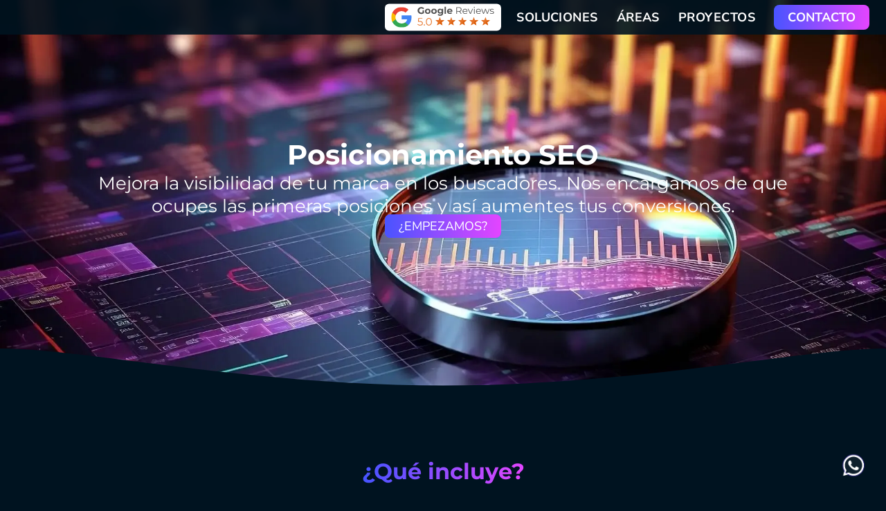

--- FILE ---
content_type: text/html
request_url: https://solvethex.com/soluciones/posicionamiento-seo/
body_size: 13891
content:
<!DOCTYPE html><html lang="es"> <head><meta name="sentry-trace" content="2657bb520002220a531a9aea4bd69e31-03ff4527689ad200-0"/>
<meta name="baggage" content="sentry-environment=production,sentry-public_key=80a68b21316903dcd25903ed0b5615f0,sentry-trace_id=2657bb520002220a531a9aea4bd69e31,sentry-org_id=503822,sentry-sampled=false,sentry-sample_rand=0.7288732092627577,sentry-sample_rate=0"/><meta charset="UTF-8"><meta name="viewport" content="width=device-width, initial-scale=1"><link rel="icon" type="image/svg+xml" href="/favicon.png"><meta name="description" content="Mejora la visibilidad de tu negocio en los motores de búsqueda con nuestro servicio de SEO profesional."><title>Posicionamiento SEO | SOLVE THE X</title><meta name="keywords" content="seo, posicionamiento web, optimización buscadores, visibilidad online, marketing digital"><meta name="author" content="SOLVE THE X"><meta name="robots" content="index,follow"><meta name="language" content="Spanish"><meta name="copyright" content="SOLVE THE X"><meta property="og:site_name"><meta property="og:title" content="Posicionamiento SEO | SOLVE THE X"><meta property="og:description" content="Mejora la visibilidad de tu negocio en los motores de búsqueda con nuestro servicio de SEO profesional."><meta property="og:type" content="website"><meta property="og:locale" content="es"><!-- Schema.org markup for Google+--><meta itemprop="name" content="Posicionamiento SEO | SOLVE THE X"><meta itemprop="description" content="Mejora la visibilidad de tu negocio en los motores de búsqueda con nuestro servicio de SEO profesional."><meta itemprop="image" content="/images/share-soluciones.png"><meta name="twitter:card" content="summary_large_image"><meta name="twitter:title" content="Posicionamiento SEO | SOLVE THE X"><meta name="twitter:description" content="Mejora la visibilidad de tu negocio en los motores de búsqueda con nuestro servicio de SEO profesional."><meta name="twitter:image:src" content="/images/share-soluciones.png"><meta name="dc.language" content="es"><meta name="dc.title" content="Posicionamiento SEO | SOLVE THE X"><meta name="dc.keywords" content="seo, posicionamiento web, optimización buscadores, visibilidad online, marketing digital"><meta name="dc.description" content="Mejora la visibilidad de tu negocio en los motores de búsqueda con nuestro servicio de SEO profesional."><meta property="og:image" content="/images/share-soluciones.png"><meta property="og:image:width" content="640"><meta property="og:image:height" content="524"><meta property="og:image:secure_url" content="/images/share-soluciones.png"><meta name="twitter:image" content="/images/share-soluciones.png"><meta name="twitter:card" content="summary_large_image"><meta http-equiv="content-type" content="text/html; charset=utf-8"><meta http-equiv="window-target" content="_top"><meta http-equiv="Content-Language" content="es"><meta http-equiv="content-script-type" content="text/javascript"><meta http-equiv="content-style-type" content="text/css"><meta name="theme-color" content="#0d3f67"><meta name="apple-mobile-web-app-status-bar-style" content="#0d3f67"><meta name="msapplication-navbutton-color" content="#0d3f67"><meta name="mobile-web-app-capable" content="yes"><link rel="apple-touch-icon" href="/icon.png"><link rel="icon" type="image/png" href="/favicon.png"><script type="application/ld+json">{"@context":"https://schema.org","@type":"Service","name":"Posicionamiento SEO","description":"Mejora la visibilidad de tu negocio en los motores de búsqueda con nuestro servicio de SEO profesional.","provider":{"@type":"Organization","name":"Solve The X","url":"https://solvethex.com"},"areaServed":{"@type":"Country","name":"España"},"serviceType":"Posicionamiento SEO","url":"https://solvethex.com/soluciones/posicionamiento-seo","image":"https://solvethex.com/images/logo.svg"}</script><link rel="stylesheet" href="/_astro/areas.DlE0NsK-.css"><script type="module" src="/_astro/page.82GJohce.js"></script></head> <body class="flex flex-col min-h-dvh"> <!-- <PromoBanner /> --> <style>astro-island,astro-slot,astro-static-slot{display:contents}</style><script>(()=>{var e=async t=>{await(await t())()};(self.Astro||(self.Astro={})).load=e;window.dispatchEvent(new Event("astro:load"));})();;(()=>{var A=Object.defineProperty;var g=(i,o,a)=>o in i?A(i,o,{enumerable:!0,configurable:!0,writable:!0,value:a}):i[o]=a;var d=(i,o,a)=>g(i,typeof o!="symbol"?o+"":o,a);{let i={0:t=>m(t),1:t=>a(t),2:t=>new RegExp(t),3:t=>new Date(t),4:t=>new Map(a(t)),5:t=>new Set(a(t)),6:t=>BigInt(t),7:t=>new URL(t),8:t=>new Uint8Array(t),9:t=>new Uint16Array(t),10:t=>new Uint32Array(t),11:t=>1/0*t},o=t=>{let[l,e]=t;return l in i?i[l](e):void 0},a=t=>t.map(o),m=t=>typeof t!="object"||t===null?t:Object.fromEntries(Object.entries(t).map(([l,e])=>[l,o(e)]));class y extends HTMLElement{constructor(){super(...arguments);d(this,"Component");d(this,"hydrator");d(this,"hydrate",async()=>{var b;if(!this.hydrator||!this.isConnected)return;let e=(b=this.parentElement)==null?void 0:b.closest("astro-island[ssr]");if(e){e.addEventListener("astro:hydrate",this.hydrate,{once:!0});return}let c=this.querySelectorAll("astro-slot"),n={},h=this.querySelectorAll("template[data-astro-template]");for(let r of h){let s=r.closest(this.tagName);s!=null&&s.isSameNode(this)&&(n[r.getAttribute("data-astro-template")||"default"]=r.innerHTML,r.remove())}for(let r of c){let s=r.closest(this.tagName);s!=null&&s.isSameNode(this)&&(n[r.getAttribute("name")||"default"]=r.innerHTML)}let p;try{p=this.hasAttribute("props")?m(JSON.parse(this.getAttribute("props"))):{}}catch(r){let s=this.getAttribute("component-url")||"<unknown>",v=this.getAttribute("component-export");throw v&&(s+=` (export ${v})`),console.error(`[hydrate] Error parsing props for component ${s}`,this.getAttribute("props"),r),r}let u;await this.hydrator(this)(this.Component,p,n,{client:this.getAttribute("client")}),this.removeAttribute("ssr"),this.dispatchEvent(new CustomEvent("astro:hydrate"))});d(this,"unmount",()=>{this.isConnected||this.dispatchEvent(new CustomEvent("astro:unmount"))})}disconnectedCallback(){document.removeEventListener("astro:after-swap",this.unmount),document.addEventListener("astro:after-swap",this.unmount,{once:!0})}connectedCallback(){if(!this.hasAttribute("await-children")||document.readyState==="interactive"||document.readyState==="complete")this.childrenConnectedCallback();else{let e=()=>{document.removeEventListener("DOMContentLoaded",e),c.disconnect(),this.childrenConnectedCallback()},c=new MutationObserver(()=>{var n;((n=this.lastChild)==null?void 0:n.nodeType)===Node.COMMENT_NODE&&this.lastChild.nodeValue==="astro:end"&&(this.lastChild.remove(),e())});c.observe(this,{childList:!0}),document.addEventListener("DOMContentLoaded",e)}}async childrenConnectedCallback(){let e=this.getAttribute("before-hydration-url");e&&await import(e),this.start()}async start(){let e=JSON.parse(this.getAttribute("opts")),c=this.getAttribute("client");if(Astro[c]===void 0){window.addEventListener(`astro:${c}`,()=>this.start(),{once:!0});return}try{await Astro[c](async()=>{let n=this.getAttribute("renderer-url"),[h,{default:p}]=await Promise.all([import(this.getAttribute("component-url")),n?import(n):()=>()=>{}]),u=this.getAttribute("component-export")||"default";if(!u.includes("."))this.Component=h[u];else{this.Component=h;for(let f of u.split("."))this.Component=this.Component[f]}return this.hydrator=p,this.hydrate},e,this)}catch(n){console.error(`[astro-island] Error hydrating ${this.getAttribute("component-url")}`,n)}}attributeChangedCallback(){this.hydrate()}}d(y,"observedAttributes",["props"]),customElements.get("astro-island")||customElements.define("astro-island",y)}})();</script><astro-island uid="Zl9iNN" component-url="/_astro/Navbar.BIgSWpZ3.js" component-export="default" renderer-url="/_astro/client.svelte.BJu5xQl6.js" props="{}" ssr client="load" opts="{&quot;name&quot;:&quot;Navbar&quot;,&quot;value&quot;:true}" await-children><!--[--><nav class="navbar bg-[#001320]/90 flex items-center justify-between slideDown svelte-1vl3u6d"><div class="w-full flex items-center"><a class="flex items-center" aria-label="Ir a la página principal" href="/"><div id="logo-animated-sf99wjsu6" class="logo-animated relative inline-block align-middle"><svg width="131" height="25" viewBox="0 0 131 25" fill="none" xmlns="http://www.w3.org/2000/svg" style="position:relative; z-index:1;"><g clip-path="url(#clip0_139_3065)" transform="scale(0.6238095238095238, 0.625)"><path d="M15.2635 10.1288C16.0644 10.1258 16.8613 10.2402 17.6289 10.4684C18.2515 10.6462 18.8392 10.9286 19.367 11.3035C19.8068 11.6367 20.14 12.0907 20.326 12.6101H30.455C30.4519 11.9404 30.3931 11.2722 30.2792 10.6123H30.2992C30.23 10.2157 30.1379 9.82348 30.0235 9.43754C29.6654 7.94016 28.9215 6.56262 27.8658 5.44194L27.8219 5.40997C27.1372 4.59525 26.3624 3.8607 25.5124 3.22038L25.4205 3.15246C22.4543 1.05294 18.8971 -0.0483605 15.2635 0.00791342C13.4302 0.000711676 11.6063 0.270117 9.85337 0.807034C8.13498 1.3279 6.51478 2.12989 5.05858 3.18042C3.57985 4.24027 2.3432 5.60221 1.43053 7.17603C0.499599 8.79207 0.0116646 10.6252 0.0160547 12.4902C0.0130969 14.7956 0.742019 17.0425 2.0978 18.9071C3.44262 20.7703 5.23805 22.2618 7.31614 23.2424C8.80151 23.9372 10.3805 24.411 12.003 24.6488C13.897 24.9525 14.3285 25.0204 14.5283 25.0484H14.5962C17.6889 25.412 20.314 26.0593 20.314 27.3938C20.314 29.6353 16.9577 29.7912 15.2555 29.7912C14.4444 29.7957 13.6368 29.6827 12.8581 29.4555C12.281 29.2958 11.7432 29.018 11.279 28.6397C10.8147 28.2614 10.4341 27.7909 10.161 27.2579H0.0240538C0.0240538 27.2579 -0.263648 29.4116 1.18278 32.3044L1.22275 32.3603C2.13911 34.1263 3.46205 35.6492 5.08255 36.8034C6.53095 37.8505 8.14314 38.6498 9.85337 39.1688C11.6067 39.7039 13.4304 39.9732 15.2635 39.968C18.9007 40.0239 22.4612 38.9196 25.4285 36.8154L25.4644 36.7875C26.9753 35.6989 28.2232 34.2859 29.1165 32.652C29.9948 31.0313 30.4548 29.2172 30.455 27.3738C30.4555 25.1885 29.7877 23.0554 28.5411 21.2605L28.4612 21.1447C27.2294 19.4198 25.6229 17.9964 23.7623 16.9812H23.7423C22.7886 16.4617 21.7757 16.0592 20.7256 15.7826C19.7159 15.5133 18.6913 15.3038 17.6569 15.1553L15.9707 14.9155H15.9068C14.7081 14.7637 13.7092 14.6198 12.954 14.488C12.5065 14.4081 10.157 14.1244 10.157 12.4902C10.157 10.3725 14.4324 10.1288 15.2635 10.1288Z" fill="white" opacity="0"></path><path d="M61.3415 2.733C58.3207 0.974364 54.8877 0.0478516 51.3923 0.0478516C47.8969 0.0478516 44.4639 0.974364 41.4431 2.733C36.9019 5.41879 33.5998 9.78345 32.2502 14.8839C30.9007 19.9843 31.6122 25.4109 34.2309 29.991C35.9508 33.0092 38.4392 35.5182 41.4431 37.263C44.4631 39.024 47.8964 39.9519 51.3923 39.9519C54.8882 39.9519 58.3215 39.024 61.3415 37.263C65.8803 34.575 69.1804 30.2104 70.5296 25.1109C71.8789 20.0114 71.1692 14.5859 68.5537 10.005C66.8325 6.98774 64.3445 4.47901 61.3415 2.733V2.733ZM61.0178 19.998C61.0408 21.7186 60.5961 23.4131 59.7312 24.9006C58.8887 26.3904 57.6674 27.6309 56.1911 28.4967C54.7346 29.3422 53.0804 29.7876 51.3963 29.7876C49.7121 29.7876 48.058 29.3422 46.6015 28.4967C45.1193 27.6278 43.8883 26.3886 43.0294 24.9006C42.1758 23.4149 41.7266 21.7314 41.7266 20.018C41.7266 18.3046 42.1758 16.6211 43.0294 15.1354C43.8938 13.6435 45.1335 12.4037 46.6255 11.5393C48.0809 10.6906 49.7355 10.2433 51.4203 10.2433C53.1051 10.2433 54.7597 10.6906 56.2151 11.5393C57.6886 12.3981 58.9097 13.6302 59.7552 15.1114C60.608 16.597 61.0442 18.2852 61.0178 19.998V19.998Z" fill="white" opacity="0"></path><path d="M83.9129 0.383789H73.7799V39.6166H101.47V29.4838H83.9129V0.383789Z" fill="white" opacity="0"></path><path d="M112.378 21.0331L103.124 0.383789H92.048L109.573 39.6566H115.179L132.764 0.383789H121.628L112.378 21.0331Z" fill="white" opacity="0"></path><path d="M146.001 33.9149H143.536V32.4206H149.953V33.9149H147.496V39.6166H150.289V32.4206H151.787V35.3054H154.396V32.4206H155.883V39.6166H156.67V32.4206H161.584V29.3879H143.5V25.0926H161.497V14.9118H143.5V10.5646H161.748L153.969 0.383789H133.367V39.6166H146.001V33.9149Z" fill="white" opacity="0"></path><path d="M161.584 36.7993H158.156V38.1778H161.584V36.7993Z" fill="white" opacity="0"></path><path d="M154.396 36.7993H151.783V39.6162H154.396V36.7993Z" fill="white" opacity="0"></path><path d="M161.584 33.9146H158.156V35.305H161.584V33.9146Z" fill="white" opacity="0"></path><path id="path9" d="M194.737 0.387695L189.203 8.24705L196.067 17.353L208.562 0.387695H194.737Z" fill="#00D1FF" opacity="0"></path><path id="gradient" d="M194.33 19.3198L187.25 28.1398L196.17 39.6798H210L194.33 19.3198Z" fill="url(#paint0_linear_139_3065)" opacity="0"></path></g><defs><linearGradient id="paint0_linear_139_3065" x1="162.34" y1="17.9909" x2="210.008" y2="18.46" gradientUnits="userSpaceOnUse"><stop stop-color="#1687FD"></stop><stop offset="1" stop-color="#EE47FD"></stop></linearGradient><clipPath id="clip0_139_3065"><rect width="210" height="40" fill="white"></rect></clipPath></defs></svg> <svg width="131" height="25" viewBox="0 0 131 25" fill="none" xmlns="http://www.w3.org/2000/svg" style="position:absolute; top:0; left:0; z-index:2; pointer-events:none; opacity: 0;" class="red-path-anim"><g clip-path="url(#clip0_139_3065)" transform="scale(0.6238095238095238, 0.625)"><path d="M164.166 39.6882H177.991L194.329 19.3226L179.493 0.38744L165.608 0.311523L180.009 19.1588L164.166 39.6882Z" fill="white"></path></g><defs><clipPath id="clip0_139_3065"><rect width="210" height="40" fill="white"></rect></clipPath></defs></svg></div><!----></a></div> <div class="hidden lg:flex lg:mr-4 xl:mr-0"><img src="/_astro/google.VSNZq-3G.svg" alt="Google Reviews 5.0" class="google h-20"></div> <div class="hidden lg:flex text-white flex-col lg:flex-row items-center h-full lg:space-x-6 font-bold w-full justify-end"><a href="/soluciones" class="hover-fill-gradient uppercase font-bold h-full flex items-center justify-center tracking-wide transition after:absolute after:left-0 after:bottom-0 after:h-0.5 after:w-full after:bg-[#1687fd] after:scale-x-0 after:origin-left after:transition-transform after:duration-300 hover:after:scale-x-100 svelte-1vl3u6d">SOLUCIONES</a> <a href="/areas" class="hover-fill-gradient uppercase font-bold h-full flex items-center justify-center tracking-wide transition after:absolute after:left-0 after:bottom-0 after:h-0.5 after:w-full after:bg-[#1687fd] after:scale-x-0 after:origin-left after:transition-transform after:duration-300 hover:after:scale-x-100 svelte-1vl3u6d">ÁREAS</a> <a href="/proyectos" class="hover-fill-gradient uppercase font-bold h-full flex items-center justify-center tracking-wide transition after:absolute after:left-0 after:bottom-0 after:h-0.5 after:w-full after:bg-[#1687fd] after:scale-x-0 after:origin-left after:transition-transform after:duration-300 hover:after:scale-x-100 svelte-1vl3u6d">PROYECTOS</a> <a href="/contacto" class="btn text-white uppercase cursor-pointer text-center btn-primary">Contacto</a></div> <!--[!--><!--]--> <button class="menu-toggle flex items-center justify-center lg:hidden svelte-1vl3u6d" aria-label="Abrir menú"><!--[!--><svg width="18" height="12" viewBox="0 0 18 12" class="fill-pink" xmlns="http://www.w3.org/2000/svg"><path d="M0 12H18V10H0V12ZM0 7H18V5H0V7ZM0 0V2H18V0H0Z"></path></svg><!--]--></button></nav><!--]--><!--astro:end--></astro-island> <main class="flex-1">  <section class="hero relative text-center overflow-hidden"> <div class="absolute inset-0 z-10 mix-blend-multiply" style="
    background: linear-gradient(0deg, rgba(0, 19, 32, 0.60) 0%, rgba(0, 19, 32, 0.60) 100%),
                linear-gradient(99deg, #E345FF 0%, #5260FF 100%);
    background-blend-mode: normal, multiply;
  "></div> <div class="absolute inset-0 bg-cover bg-center"> <img src="/_image?href=%2F_astro%2Fseo-bg.zwCDHao8.webp&#38;w=1920&#38;h=1080&#38;f=webp" alt="Posicionamiento SEO" width="1920" height="1080" loading="lazy" decoding="async" class="w-full h-full object-cover"> </div> <div class="relative z-20 mx-auto px-6 h-full pt-16 pb-24 md:pt-[200px] md:pb-[250px]"> <div class="flex flex-col max-w-4xl mx-auto gap-[30px]">  <h1 class="animate opacity-0 headline-2 font-bold">Posicionamiento SEO</h1> <h2 class="subheader animate opacity-0">Mejora la visibilidad de tu marca en los buscadores. Nos encargamos de  que ocupes las primeras posiciones y así aumentes tus conversiones.</h2>  <div> <a href="https://calendly.com/solvethex-info/30min" target="_blank" class="btn text-white uppercase cursor-pointer text-center btn-primary  animate opacity-0 w-full md:w-auto" aria-disabled="false"> <span style="font-size: inherit;"> 
¿EMPEZAMOS?
 </span> </a> </div> </div> <div class="absolute -bottom-[1px] left-0 right-0"> <svg class="w-full h-auto" viewBox="0 0 1920 130" xmlns="http://www.w3.org/2000/svg" preserveAspectRatio="none"> <path d="M0.00228603 0C-0.00119788 16.8761 3.28252e-05 34.5582 0.00121312 51.5161C0.00189786 61.3541 0.00256564 70.9484 0.00228603 80H0V130H1920V80H1920C1920 73.623 1920 66.9768 1920 60.1658L1920 51.6244C1920 34.6335 1920 16.912 1920 0C1847.95 0 1748.48 12.5656 1628.37 27.7367C1445.43 50.8456 1214.63 80 960 80C705.374 80 474.571 50.8456 291.628 27.7367C171.525 12.5656 72.0492 0 0.00228603 0Z" fill="#001320"></path> </svg> </div> </div> </section> <script type="module" lang="ts">
	import {
		animate,
		inView,
		stagger,
		delay
	} from 'https://cdn.jsdelivr.net/npm/motion@12.10.0/+esm'

	inView('.hero', () => {
		delay(() => {
			animate(
				'.animate',
				{ opacity: 1, x: [-50, 0] },
				{ delay: stagger(0.7), duration: 0.4 }
			)
		}, 0.2)
	})
</script> <section> <div class="container pt-10 md:pt-16 pb-[180px] md:pb-10 space-y-[40px] md:space-y-[60px]"> <div class="space-y-[15px] text-center"> <div> <h2 class="headline-3 font-bold text-main-gradient inline">
¿Qué incluye?
</h2> </div> <p>
Desde SOLVE THE X te ofrecemos los siguientes servicios de
					posicionamiento SEO:
</p> </div> <div class="flex flex-wrap items-stretch justify-center xs:gap-[30px]"> <div class="w-full md:w-[calc(50%-15px)] xl:w-[calc(33.33%-20px)]"> <div class="item-card bg-black w-full flex flex-col h-full overflow-visible group" style="clip-path:inset(-100% 0 0 0)"> <div class="image-wrapper relative min-h-[297px] after:content-[''] after:w-full after:h-[50px] after:bg-[var(--after-bg-color)] after:absolute after:bottom-0 after:left-0" style="--after-bg-color: #7C1FFF"> <img src="/_image?href=%2F_astro%2FSEO.B-Ktn088.webp&#38;w=768&#38;h=576&#38;f=webp" alt width="768" height="576" loading="lazy" decoding="async" class="transition absolute bottom-0 left-0 right-0 m-auto w-auto h-auto max-h-[297px] z-10 group-hover:scale-110"> </div> <div class="content z-20 py-[30px] flex flex-col h-full flex-1 gap-[10px] md:gap-[15px] bg-black text-center"> <h3 class="subheader font-bold"> Auditoría SEO </h3> <p><strong>Diseñamos una estrategia</strong> analizando el mercado, las palabras clave y la competencia. Esto nos indica en cuáles debemos competir, cómo y dónde.</p> </div> </div> </div><div class="w-full md:w-[calc(50%-15px)] xl:w-[calc(33.33%-20px)]"> <div class="item-card bg-black w-full flex flex-col h-full overflow-visible group" style="clip-path:inset(-100% 0 0 0)"> <div class="image-wrapper relative min-h-[297px] after:content-[''] after:w-full after:h-[50px] after:bg-[var(--after-bg-color)] after:absolute after:bottom-0 after:left-0" style="--after-bg-color: #F55600"> <img src="/_image?href=%2F_astro%2Fdev2.V3uxRp-8.webp&#38;w=768&#38;h=576&#38;f=webp" alt width="768" height="576" loading="lazy" decoding="async" class="transition absolute bottom-0 left-0 right-0 m-auto w-auto h-auto max-h-[297px] z-10 group-hover:scale-110"> </div> <div class="content z-20 py-[30px] flex flex-col h-full flex-1 gap-[10px] md:gap-[15px] bg-black text-center"> <h3 class="subheader font-bold"> Implementación SEO </h3> <p>Ahora <strong>toca despegar</strong> e implementar la estrategia: marcamos objetivos, identificamos al buyer, creamos contenido y medimos los resultados.</p> </div> </div> </div><div class="w-full md:w-[calc(50%-15px)] xl:w-[calc(33.33%-20px)]"> <div class="item-card bg-black w-full flex flex-col h-full overflow-visible group" style="clip-path:inset(-100% 0 0 0)"> <div class="image-wrapper relative min-h-[297px] after:content-[''] after:w-full after:h-[50px] after:bg-[var(--after-bg-color)] after:absolute after:bottom-0 after:left-0" style="--after-bg-color: #E345FF"> <img src="/_image?href=%2F_astro%2Fdisenadora.BiEv59d7.webp&#38;w=768&#38;h=576&#38;f=webp" alt width="768" height="576" loading="lazy" decoding="async" class="transition absolute bottom-0 left-0 right-0 m-auto w-auto h-auto max-h-[297px] z-10 group-hover:scale-110"> </div> <div class="content z-20 py-[30px] flex flex-col h-full flex-1 gap-[10px] md:gap-[15px] bg-black text-center"> <h3 class="subheader font-bold"> Seguimiento y analítica </h3> <p>Cada estrategia requiere de un seguimiento, <strong>mantenimiento y analíticas</strong> periódicas para evitar perder los resultados conseguidos.</p> </div> </div> </div> </div> </div> </section> <section class="header-calendly relative text-center overflow-hidden"> <div class="absolute h-full w-full bg-pink rounded-full blur-[36px] lg:blur-[100px] xl:blur-[120px] opacity-30 top-[-30%] left-[-50%] z-0"></div> <div class="absolute h-full w-full bg-blue rounded-full blur-[36px] lg:blur-[100px] xl:blur-[120px] opacity-30 bottom-[-30%] right-[-50%] z-0"></div> <div class="relative z-10 mx-auto px-6 pt-10 md:pt-20 h-full"> <div class="flex flex-col max-w-4xl mx-auto gap-[30px]"> <div class="content opacity-0 flex flex-col mx-auto gap-[30px]"> <h1 class="headline-2 font-bold">¿Te ponemos en tu sitio?</h1>  <p>Es hora de que tu marca tenga el lugar que se merece en la red. Potencia su posicionamiento y asegúrate de que tus clientes te encuentren cuando necesiten tu ayuda.</p>  <div> <a href="https://calendly.com/solvethex-info/30min" target="_blank" class="btn text-white uppercase cursor-pointer text-center btn-primary  w-full md:w-auto" aria-disabled="false"> <span style="font-size: inherit;"> Agendar llamada </span> </a> </div> </div> <img src="/_image?href=%2F_astro%2Fheader.DRMxNzCo.png&#38;w=990&#38;h=420&#38;f=webp" srcset="/_image?href=%2F_astro%2Fheader.DRMxNzCo.png&#38;w=240&#38;h=102&#38;f=webp 240w, /_image?href=%2F_astro%2Fheader.DRMxNzCo.png&#38;w=540&#38;h=229&#38;f=webp 540w, /_image?href=%2F_astro%2Fheader.DRMxNzCo.png&#38;w=720&#38;h=305&#38;f=webp 720w, /_image?href=%2F_astro%2Fheader.DRMxNzCo.png&#38;w=950&#38;h=403&#38;f=webp 950w" alt loading="eager" sizes="(max-width: 360px) 240px, (max-width: 720px) 540px, (max-width: 1024px) 720px, 950px" width="990" height="420" decoding="async" class="main-image opacity-0 max-w-full w-[950px] mx-auto"> </div> <div class="absolute -bottom-[1px] left-0 right-0"> <svg class="w-full h-auto" viewBox="0 0 1920 130" xmlns="http://www.w3.org/2000/svg" preserveAspectRatio="none"> <path d="M0.00228603 0C-0.00119788 16.8761 3.28252e-05 34.5582 0.00121312 51.5161C0.00189786 61.3541 0.00256564 70.9484 0.00228603 80H0V130H1920V80H1920C1920 73.623 1920 66.9768 1920 60.1658L1920 51.6244C1920 34.6335 1920 16.912 1920 0C1847.95 0 1748.48 12.5656 1628.37 27.7367C1445.43 50.8456 1214.63 80 960 80C705.374 80 474.571 50.8456 291.628 27.7367C171.525 12.5656 72.0492 0 0.00228603 0Z" fill="#001320"></path> </svg> </div> </div> </section> <script type="module" lang="ts">
	import {
		animate,
		inView,
		delay
	} from 'https://cdn.jsdelivr.net/npm/motion@12.10.0/+esm'

	inView('.header-calendly', () => {
		delay(() => {
			animate('.main-image', { opacity: 1, y: [50, 0] }, { duration: 0.4 })
			animate('.content', { opacity: 1, y: [-50, 0] }, { duration: 0.4 })
		}, 0.2)
	})
</script> <section> <div class="container py-[45px] md:py-[100px] flex flex-col gap-[30px]"> <h2 class="subheader font-bold">Casos de éxito</h2> <div class="flex flex-wrap justify-center items-stretch gap-[30px]"> <div class="w-full md:w-[calc(50%-15px)] lg:w-[calc(33.33%-20px)]"> <a href="/proyectos/acis-energia" class="flex flex-col h-full w-full shadow-l bg-dark p-[2px] hover:bg-gradient-to-r from-pink to-blue transition-all duration-300 group"> <div class="overflow-hidden h-[146px] sm2:h-[175px] md:h-[285px]"> <img src="/_image?href=%2F_astro%2Facis.BTZE4BNn.webp&#38;w=768&#38;h=579&#38;f=webp" alt="Acis Energía" width="768" height="579" loading="lazy" decoding="async" class="transition h-full w-full object-cover group-hover:scale-110"> </div> <div class="flex flex-col justify-between flex-1 p-5 gap-5 md:p-[30px] md:gap-[30px] bg-dark"> <div class="flex flex-col gap-[5px] md:gap-[15px]"> <h3 class="subheader font-bold">Acis Energía</h3> <div class="hidden md:flex flex-wrap gap-2"> <span class="tag text-blue px-3 py-1.5 border border-blue font-semibold"> Marketing </span><span class="tag text-blue px-3 py-1.5 border border-blue font-semibold"> Diseño </span> </div> <hr class="hidden md:flex text-white-30"> <p class="caption">Acompañamos a esta comercializadora eléctrica en diversos proyectos como el <strong>rediseño y desarrollo de su nueva web</strong>.</p> </div> <div class="btn text-white uppercase cursor-pointer text-center btn-secondary w-full md:w-fit"> <span>Ir al proyecto</span> </div> </div> </a> </div><div class="w-full md:w-[calc(50%-15px)] lg:w-[calc(33.33%-20px)]"> <a href="/proyectos/nabalia-energia" class="flex flex-col h-full w-full shadow-l bg-dark p-[2px] hover:bg-gradient-to-r from-pink to-blue transition-all duration-300 group"> <div class="overflow-hidden h-[146px] sm2:h-[175px] md:h-[285px]"> <img src="/_image?href=%2F_astro%2Fnabalia.BVmyNDXt.png&#38;w=768&#38;h=582&#38;f=webp" alt="Nabalia Energía" width="768" height="582" loading="lazy" decoding="async" class="transition h-full w-full object-cover group-hover:scale-110"> </div> <div class="flex flex-col justify-between flex-1 p-5 gap-5 md:p-[30px] md:gap-[30px] bg-dark"> <div class="flex flex-col gap-[5px] md:gap-[15px]"> <h3 class="subheader font-bold">Nabalia Energía</h3> <div class="hidden md:flex flex-wrap gap-2"> <span class="tag text-blue px-3 py-1.5 border border-blue font-semibold"> Desarrollo </span><span class="tag text-blue px-3 py-1.5 border border-blue font-semibold"> Diseño </span><span class="tag text-blue px-3 py-1.5 border border-blue font-semibold"> Marketing </span> </div> <hr class="hidden md:flex text-white-30"> <p class="caption">Nabalia necesitaba <strong>reconceptualizar toda su imagen corporativa, de sus RRSS y procesos de desarrollo</strong>.</p> </div> <div class="btn text-white uppercase cursor-pointer text-center btn-secondary w-full md:w-fit"> <span>Ir al proyecto</span> </div> </div> </a> </div><div class="w-full md:w-[calc(50%-15px)] lg:w-[calc(33.33%-20px)]"> <a href="/proyectos/electryconsulting" class="flex flex-col h-full w-full shadow-l bg-dark p-[2px] hover:bg-gradient-to-r from-pink to-blue transition-all duration-300 group"> <div class="overflow-hidden h-[146px] sm2:h-[175px] md:h-[285px]"> <img src="/_image?href=%2F_astro%2Felectry.d4sl9BD6.webp&#38;w=768&#38;h=571&#38;f=webp" alt="ElectryConsulting" width="768" height="571" loading="lazy" decoding="async" class="transition h-full w-full object-cover group-hover:scale-110"> </div> <div class="flex flex-col justify-between flex-1 p-5 gap-5 md:p-[30px] md:gap-[30px] bg-dark"> <div class="flex flex-col gap-[5px] md:gap-[15px]"> <h3 class="subheader font-bold">ElectryConsulting</h3> <div class="hidden md:flex flex-wrap gap-2"> <span class="tag text-blue px-3 py-1.5 border border-blue font-semibold"> Diseño </span><span class="tag text-blue px-3 py-1.5 border border-blue font-semibold"> Desarrollo </span><span class="tag text-blue px-3 py-1.5 border border-blue font-semibold"> RRSS </span> </div> <hr class="hidden md:flex text-white-30"> <p class="caption">Desarrollamos todos los proyectos visuales y tecnológicos: desde <strong>branding</strong> a <strong>desarrollo de aplicaciones a medida</strong>.</p> </div> <div class="btn text-white uppercase cursor-pointer text-center btn-secondary w-full md:w-fit"> <span>Ir al proyecto</span> </div> </div> </a> </div> </div> <div class="flex justify-center xl:justify-end"> <a href="/proyectos" target="_self" class="btn text-white uppercase cursor-pointer text-center btn-secondary  w-full max-w-[362px] xl:w-fit" aria-disabled="false"> <span style="font-size: inherit;"> VER MÁS </span> </a> </div> </div> </section> <section class="cta py-[60px] bg-dark relative"> <img src="/_image?href=%2F_astro%2Fcta-background.CH11ZiE4.webp&#38;w=1920&#38;h=1080&#38;f=webp" srcset="/_image?href=%2F_astro%2Fcta-background.CH11ZiE4.webp&#38;w=320&#38;h=180&#38;f=webp 320w, /_image?href=%2F_astro%2Fcta-background.CH11ZiE4.webp&#38;w=640&#38;h=360&#38;f=webp 640w, /_image?href=%2F_astro%2Fcta-background.CH11ZiE4.webp&#38;w=960&#38;h=540&#38;f=webp 960w, /_image?href=%2F_astro%2Fcta-background.CH11ZiE4.webp&#38;w=1200&#38;h=675&#38;f=webp 1200w, /_image?href=%2F_astro%2Fcta-background.CH11ZiE4.webp&#38;w=1920&#38;h=1080&#38;f=webp 1920w" alt sizes="(max-width: 768px) 100vw, 1920px" loading="eager" width="1920" height="1080" decoding="async" class="absolute top-0 left-0 w-full h-full object-cover z-10">
        <div class="absolute inset-0 bg-[#001320] opacity-80 z-20"></div> <div class="cta-content container flex flex-col text-center items-center gap-[30px] relative z-30"> <div class="space-y-[10px]"> <h2 class="subheader font-bold">
EL MEJOR MOMENTO PARA DIGITALIZAR TU NEGOCIO FUE HACE 10 AÑOS...
</h2> <p> <strong>El segundo mejor momento es HOY</strong>, no pierdas más el tiempo
			y <strong>agenda tu llamada gratuita</strong> para descubrir todo el potencial
			de la tecnología aplicada a tu negocio.
</p> </div> <a href="https://calendly.com/solvethex-info/30min" target="_blank" class="btn text-white uppercase cursor-pointer text-center btn-primary  " aria-disabled="false"> <span style="font-size: inherit;">  <span>AGENDAR LLAMADA</span>  </span> </a> </div> </section>  </main> <footer class="footer bg-dark"> <div class="container py-[30px] md:py-[60px] flex flex-wrap items-start justify-between gap-[30px]"> <div class="footer-header order-1 flex md:w-full lg:w-fit lg:flex-col flex-wrap justify-between items-center md:items-start gap-5 md:gap-[45px] w-full"> <astro-island uid="1lrmr2" component-url="/_astro/Logo.BR9lYite.js" component-export="default" renderer-url="/_astro/client.svelte.BJu5xQl6.js" props="{&quot;width&quot;:[0,262],&quot;height&quot;:[0,50]}" ssr client="load" opts="{&quot;name&quot;:&quot;Logo&quot;,&quot;value&quot;:true}" await-children><!--[--><div id="logo-animated-h3apzme0f" class="logo-animated relative inline-block align-middle"><svg width="262" height="50" viewBox="0 0 262 50" fill="none" xmlns="http://www.w3.org/2000/svg" style="position:relative; z-index:1;"><g clip-path="url(#clip0_139_3065)" transform="scale(1.2476190476190476, 1.25)"><path d="M15.2635 10.1288C16.0644 10.1258 16.8613 10.2402 17.6289 10.4684C18.2515 10.6462 18.8392 10.9286 19.367 11.3035C19.8068 11.6367 20.14 12.0907 20.326 12.6101H30.455C30.4519 11.9404 30.3931 11.2722 30.2792 10.6123H30.2992C30.23 10.2157 30.1379 9.82348 30.0235 9.43754C29.6654 7.94016 28.9215 6.56262 27.8658 5.44194L27.8219 5.40997C27.1372 4.59525 26.3624 3.8607 25.5124 3.22038L25.4205 3.15246C22.4543 1.05294 18.8971 -0.0483605 15.2635 0.00791342C13.4302 0.000711676 11.6063 0.270117 9.85337 0.807034C8.13498 1.3279 6.51478 2.12989 5.05858 3.18042C3.57985 4.24027 2.3432 5.60221 1.43053 7.17603C0.499599 8.79207 0.0116646 10.6252 0.0160547 12.4902C0.0130969 14.7956 0.742019 17.0425 2.0978 18.9071C3.44262 20.7703 5.23805 22.2618 7.31614 23.2424C8.80151 23.9372 10.3805 24.411 12.003 24.6488C13.897 24.9525 14.3285 25.0204 14.5283 25.0484H14.5962C17.6889 25.412 20.314 26.0593 20.314 27.3938C20.314 29.6353 16.9577 29.7912 15.2555 29.7912C14.4444 29.7957 13.6368 29.6827 12.8581 29.4555C12.281 29.2958 11.7432 29.018 11.279 28.6397C10.8147 28.2614 10.4341 27.7909 10.161 27.2579H0.0240538C0.0240538 27.2579 -0.263648 29.4116 1.18278 32.3044L1.22275 32.3603C2.13911 34.1263 3.46205 35.6492 5.08255 36.8034C6.53095 37.8505 8.14314 38.6498 9.85337 39.1688C11.6067 39.7039 13.4304 39.9732 15.2635 39.968C18.9007 40.0239 22.4612 38.9196 25.4285 36.8154L25.4644 36.7875C26.9753 35.6989 28.2232 34.2859 29.1165 32.652C29.9948 31.0313 30.4548 29.2172 30.455 27.3738C30.4555 25.1885 29.7877 23.0554 28.5411 21.2605L28.4612 21.1447C27.2294 19.4198 25.6229 17.9964 23.7623 16.9812H23.7423C22.7886 16.4617 21.7757 16.0592 20.7256 15.7826C19.7159 15.5133 18.6913 15.3038 17.6569 15.1553L15.9707 14.9155H15.9068C14.7081 14.7637 13.7092 14.6198 12.954 14.488C12.5065 14.4081 10.157 14.1244 10.157 12.4902C10.157 10.3725 14.4324 10.1288 15.2635 10.1288Z" fill="white" opacity="0"></path><path d="M61.3415 2.733C58.3207 0.974364 54.8877 0.0478516 51.3923 0.0478516C47.8969 0.0478516 44.4639 0.974364 41.4431 2.733C36.9019 5.41879 33.5998 9.78345 32.2502 14.8839C30.9007 19.9843 31.6122 25.4109 34.2309 29.991C35.9508 33.0092 38.4392 35.5182 41.4431 37.263C44.4631 39.024 47.8964 39.9519 51.3923 39.9519C54.8882 39.9519 58.3215 39.024 61.3415 37.263C65.8803 34.575 69.1804 30.2104 70.5296 25.1109C71.8789 20.0114 71.1692 14.5859 68.5537 10.005C66.8325 6.98774 64.3445 4.47901 61.3415 2.733V2.733ZM61.0178 19.998C61.0408 21.7186 60.5961 23.4131 59.7312 24.9006C58.8887 26.3904 57.6674 27.6309 56.1911 28.4967C54.7346 29.3422 53.0804 29.7876 51.3963 29.7876C49.7121 29.7876 48.058 29.3422 46.6015 28.4967C45.1193 27.6278 43.8883 26.3886 43.0294 24.9006C42.1758 23.4149 41.7266 21.7314 41.7266 20.018C41.7266 18.3046 42.1758 16.6211 43.0294 15.1354C43.8938 13.6435 45.1335 12.4037 46.6255 11.5393C48.0809 10.6906 49.7355 10.2433 51.4203 10.2433C53.1051 10.2433 54.7597 10.6906 56.2151 11.5393C57.6886 12.3981 58.9097 13.6302 59.7552 15.1114C60.608 16.597 61.0442 18.2852 61.0178 19.998V19.998Z" fill="white" opacity="0"></path><path d="M83.9129 0.383789H73.7799V39.6166H101.47V29.4838H83.9129V0.383789Z" fill="white" opacity="0"></path><path d="M112.378 21.0331L103.124 0.383789H92.048L109.573 39.6566H115.179L132.764 0.383789H121.628L112.378 21.0331Z" fill="white" opacity="0"></path><path d="M146.001 33.9149H143.536V32.4206H149.953V33.9149H147.496V39.6166H150.289V32.4206H151.787V35.3054H154.396V32.4206H155.883V39.6166H156.67V32.4206H161.584V29.3879H143.5V25.0926H161.497V14.9118H143.5V10.5646H161.748L153.969 0.383789H133.367V39.6166H146.001V33.9149Z" fill="white" opacity="0"></path><path d="M161.584 36.7993H158.156V38.1778H161.584V36.7993Z" fill="white" opacity="0"></path><path d="M154.396 36.7993H151.783V39.6162H154.396V36.7993Z" fill="white" opacity="0"></path><path d="M161.584 33.9146H158.156V35.305H161.584V33.9146Z" fill="white" opacity="0"></path><path id="path9" d="M194.737 0.387695L189.203 8.24705L196.067 17.353L208.562 0.387695H194.737Z" fill="#00D1FF" opacity="0"></path><path id="gradient" d="M194.33 19.3198L187.25 28.1398L196.17 39.6798H210L194.33 19.3198Z" fill="url(#paint0_linear_139_3065)" opacity="0"></path></g><defs><linearGradient id="paint0_linear_139_3065" x1="162.34" y1="17.9909" x2="210.008" y2="18.46" gradientUnits="userSpaceOnUse"><stop stop-color="#1687FD"></stop><stop offset="1" stop-color="#EE47FD"></stop></linearGradient><clipPath id="clip0_139_3065"><rect width="210" height="40" fill="white"></rect></clipPath></defs></svg> <svg width="262" height="50" viewBox="0 0 262 50" fill="none" xmlns="http://www.w3.org/2000/svg" style="position:absolute; top:0; left:0; z-index:2; pointer-events:none; opacity: 0;" class="red-path-anim"><g clip-path="url(#clip0_139_3065)" transform="scale(1.2476190476190476, 1.25)"><path d="M164.166 39.6882H177.991L194.329 19.3226L179.493 0.38744L165.608 0.311523L180.009 19.1588L164.166 39.6882Z" fill="white"></path></g><defs><clipPath id="clip0_139_3065"><rect width="210" height="40" fill="white"></rect></clipPath></defs></svg></div><!--]--><!--astro:end--></astro-island> <div class="social flex gap-[15px] items-center"> <a class="social-logo group" target="_blank" href="https://www.linkedin.com/company/solve-the-x" rel="noreferrer" aria-label="Ir a LinkedIn"> <div class="bg-white rounded-full w-[35px] h-[35px] md:w-[50px] md:h-[50px] flex items-center justify-center group-hover:bg-[#0A66C2] transition-colors duration-300"> <svg xmlns="http://www.w3.org/2000/svg" viewBox="0 0 51 50" class="w-12 h-12"> <path d="M17.7789 37.8031H11.6802V19.4864H17.7789V37.8031ZM14.6909 17.0147C14.2572 17.0444 13.822 16.9845 13.4125 16.8386C13.0031 16.6927 12.6282 16.4642 12.3115 16.1671C11.9947 15.8701 11.743 15.5109 11.5719 15.1122C11.4008 14.7136 11.3142 14.284 11.3174 13.8504C11.3174 12.0487 12.6838 10.6858 14.7681 10.6858C15.2035 10.6583 15.6399 10.7205 16.0502 10.8684C16.4605 11.0162 16.836 11.2467 17.1532 11.5454C17.4703 11.8442 17.7226 12.2048 17.894 12.6049C18.0655 13.0049 18.1526 13.4359 18.15 13.871C18.1473 14.3061 18.0549 14.7361 17.8786 15.134C17.7022 15.532 17.4457 15.8896 17.1249 16.1844C16.8041 16.4793 16.4258 16.7051 16.0137 16.848C15.6017 16.9909 15.1645 17.0475 14.7295 17.0147H14.6909ZM39.7573 37.8031H33.6509V28.0018C33.6509 25.538 32.7631 23.8596 30.5629 23.8596C29.8754 23.8638 29.2059 24.0799 28.6463 24.4782C28.0866 24.8766 27.664 25.4376 27.4364 26.0847C27.2798 26.5638 27.2118 27.0674 27.2357 27.5708V37.8031H21.1293C21.1293 37.8031 21.2065 21.2034 21.1293 19.4864H27.2357V22.081C27.7862 21.123 28.5899 20.3341 29.5592 19.8005C30.5285 19.2669 31.6261 19.0091 32.7323 19.0552C36.7543 19.0552 39.7651 21.673 39.7651 27.3012L39.7573 37.8031Z" class="fill-[#191919] group-hover:fill-white transition-colors duration-300"></path> </svg> </div> </a> <a target="_blank" class="social-logo group" aria-label="Ir a TikTok" href="https://www.tiktok.com/@solvethex?lang=es" rel="noreferrer"> <div class="bg-white group-hover:bg-[#69c9d0] rounded-full w-[35px] h-[35px] md:w-[50px] md:h-[50px] flex items-center justify-center transition-colors duration-300"> <svg xmlns="http://www.w3.org/2000/svg" viewBox="0 0 51 50" class="w-12 h-12"> <g clip-path="url(#clip0)"> <path d="M41.5671 20.9402C38.3128 21.2992 35.5242 20.0097 32.7423 18.3726V19.0154C32.7319 22.9916 32.8195 26.9716 32.6833 30.944C32.5433 35.0278 31.0833 38.624 27.889 41.3059C21.1052 47.0002 11.4776 43.9192 9.19281 35.2116C7.95281 30.4859 9.01948 26.2259 12.7128 22.843C14.8185 20.9145 17.4195 20.0411 20.2109 19.6821C20.8042 19.6059 21.4033 19.5726 22.0623 19.5135V25.9478C21.2261 26.1554 20.4004 26.3345 19.5919 26.5716C19.0176 26.7392 18.4471 26.943 17.909 27.2021C14.7023 28.7459 13.7995 32.5545 16.0004 35.3687C17.3871 37.143 19.2576 37.9602 21.5014 37.6878C23.6014 37.4316 24.9138 36.1145 25.69 34.2202C26.3109 32.7021 26.3804 31.103 26.3738 29.483C26.3452 21.6706 26.3433 13.8592 26.3328 6.04779C26.3328 5.98017 26.35 5.9135 26.3623 5.81922H32.6481C33.3452 11.0535 36.0071 14.3697 41.5671 14.8392V20.9402Z" class="fill-[#191919] group-hover:fill-white transition-colors duration-300"></path> </g> <defs> <clipPath id="clip0"> <rect width="50" height="50" transform="translate(0.132812 0.00683594)"></rect> </clipPath> </defs> </svg> </div> </a> </div> </div> <div class="footer-section order-2 flex flex-col gap-3"> <span class="font-montserrat font-bold subheader uppercase text-main-gradient lg:!leading-[100%]">Te interesa</span> <ul class="list-none flex flex-col gap-[6px]"> <li> <a href="/soluciones" class="hover:text-pink">Soluciones</a> </li> <li> <a href="/proyectos" class="hover:text-pink">Proyectos</a> </li> <li><a href="/areas" class="hover:text-pink">Áreas</a></li> <li><a href="/clientes" class="hover:text-pink">Hazte cliente</a></li> </ul> </div> <div class="footer-section order-3 flex flex-col gap-3"> <span class="font-montserrat font-bold subheader uppercase text-main-gradient lg:!leading-[100%]">Solve The X</span> <ul class="list-none flex flex-col gap-[6px]"> <li> <a href="/sobre-nosotros" class="hover:text-pink">Sobre nosotros</a> </li> <li> <a href="/trabaja-con-nosotros" class="hover:text-pink">Trabaja con nosotros</a> </li> <li> <a href="/contacto" class="hover:text-pink">Contacto</a> </li> </ul> </div> <div class="footer-section contact flex flex-col gap-3 order-4 lg:order-1"> <span class="font-montserrat font-bold subheader uppercase text-main-gradient lg:!leading-[100%] w-fit">Contacto</span> <ul class="list-none grid grid-cols-2 sm2:grid-cols-1"> <li class="mr-1.5 sm2:mr-0"> <a href="https://maps.app.goo.gl/avm9fEbu9ijrvRH28" target="_blank" class="hover:text-pink">
Via Augusta, 48 2º 4ª
</a> </li> <li>08006 Barcelona</li> <li> <a href="mailto:info@solvethex.com" class="hover:text-pink">info@solvethex.com</a> </li> <li> <a href="tel:+34934579497" class="hover:text-pink"><span class="sm2:hidden mr-2.5">|</span>+34 934 579 497</a> </li> </ul> </div> </div> <div class="bg-black"> <div class="container py-[15px] md:py-[20px] flex flex-col justify-center gap-[10px] md:flex-row md:gap-[30px]"> <div class="flex gap-[15px] justify-center items-center"> <a href="/politica-de-privacidad" class="caption hover:text-pink">Política de privacidad</a>
|
<a href="/politica-de-cookies" class="caption hover:text-pink">Política de cookies</a> </div> <span class="caption opacity-60 text-center">Copyright &copy; 2026 Todos los derechos reservados.</span> </div> </div> </footer> <script>(()=>{var e=async t=>{await(await t())()};(self.Astro||(self.Astro={})).only=e;window.dispatchEvent(new Event("astro:only"));})();</script><astro-island uid="28PmvB" component-url="/_astro/Cookies.CIlthb3Q.js" component-export="default" renderer-url="/_astro/client.svelte.BJu5xQl6.js" props="{}" ssr client="only" opts="{&quot;name&quot;:&quot;Cookies&quot;,&quot;value&quot;:&quot;svelte&quot;}"></astro-island> <!-- <MeetBanner /> --> <!-- <PromoModal /> --> <div class="fixed bottom-5 right-5 z-[1000] flex items-center justify-center h-11 w-11" data-astro-cid-w7tvgi5a> <a target="_blank" aria-label="Contactar por WhatsApp" href="https://api.whatsapp.com/send/?phone=34681392564" class="whatsapp-button text-white h-[30px] w-[30px] z-[1000] animate-[beat_2s_ease-in-out_infinite] rounded-full flex items-center justify-center bg-dark/60" data-astro-cid-w7tvgi5a> <svg width="44" height="44" viewBox="0 0 44 44" fill="none" xmlns="http://www.w3.org/2000/svg" data-astro-cid-w7tvgi5a><path d="M32.0798 26.367C31.5327 26.0939 28.8414 24.7775 28.3404 24.5942C27.8375 24.4127 27.4728 24.3229 27.1062 24.8692C26.7433 25.4137 25.6933 26.6402 25.3746 27.0032C25.056 27.368 24.7354 27.412 24.1883 27.1407C23.6412 26.8657 21.8765 26.2919 19.7858 24.4365C18.1592 22.9919 17.0595 21.208 16.7408 20.6617C16.4221 20.1172 16.7077 19.822 16.9803 19.5507C17.2271 19.3069 17.5292 18.9145 17.8019 18.5974C18.0763 18.2784 18.1666 18.051 18.3508 17.6862C18.5332 17.3232 18.4429 17.006 18.3047 16.7329C18.1666 16.4597 17.0724 13.7776 16.6174 12.6867C16.1716 11.6252 15.7203 11.7701 15.385 11.7517C15.0664 11.7371 14.7016 11.7334 14.3351 11.7334C13.9703 11.7334 13.3772 11.8691 12.8761 12.4154C12.3751 12.9599 10.9604 14.278 10.9604 16.9602C10.9604 19.6405 12.9222 22.231 13.1948 22.5959C13.4693 22.9589 17.0558 28.4625 22.547 30.822C23.8531 31.383 24.8717 31.7185 25.6675 31.9679C26.9791 32.384 28.1728 32.3254 29.1141 32.1842C30.1659 32.0284 32.3524 30.866 32.8093 29.5937C33.2661 28.3214 33.2661 27.2305 33.128 27.0032C32.9916 26.7759 32.6287 26.6402 32.0798 26.367ZM22.0921 39.9392H22.0847C18.8238 39.9395 15.6229 39.0669 12.8172 37.4128L12.1522 37.0205L5.26098 38.8208L7.09937 32.1329L6.66648 31.4472C4.84356 28.5584 3.87923 25.2151 3.88494 21.8039C3.88679 11.8122 12.0564 3.68323 22.0994 3.68323C26.9625 3.68323 31.5346 5.57156 34.9719 8.99622C36.6679 10.6768 38.012 12.6754 38.9268 14.8763C39.8416 17.0772 40.3086 19.4369 40.301 21.8185C40.2955 31.8102 32.1277 39.9392 22.0921 39.9392ZM37.5895 6.39473C35.5599 4.36157 33.1449 2.74934 30.4847 1.65154C27.8244 0.553922 24.9718 -0.00740621 22.0921 7.37821e-05C10.0172 7.37821e-05 0.189733 9.78089 0.184207 21.802C0.184207 25.6447 1.19182 29.3957 3.10943 32.7012L0 44L11.6143 40.9677C14.8262 42.7093 18.4252 43.622 22.0828 43.6223H22.0921C34.165 43.6223 43.9944 33.8415 43.9999 21.8185C44.0087 18.9536 43.4469 16.1152 42.3464 13.4679C41.2462 10.8204 39.6294 8.41634 37.5895 6.39473Z" fill="white" data-astro-cid-w7tvgi5a></path></svg> </a> </div>  <div id="promo-modal-backdrop" class="hidden fixed z-[1020] top-0 left-0 right-0 bottom-0 bg-black bg-opacity-60 flex items-center justify-center cursor-pointer" role="dialog" aria-modal="true"> <div class="container py-6 md:py-0 relative !max-w-[754px] cursor-default overflow-y-auto h-full"> <div class="relative md:top-1/2 md:-translate-y-1/2 flex flex-col w-full bg-dark text-white outline-0 border-none rounded-lg shadow-l p-5 md:p-[30px] gap-5 gap-[30px]"> <div class="items-center flex justify-between gap-4"> <h5 class="font-bold text-main-gradient body">
Información básica sobre Protección de Datos
</h5><button class="p-1.5 flex items-center justify-center" type="button" aria-label="Cerrar" data-dismiss="modal"><svg width="14" height="14" viewBox="0 0 14 14" fill="none" xmlns="http://www.w3.org/2000/svg"> <path d="M14 1.41L12.59 0L7 5.59L1.41 0L0 1.41L5.59 7L0 12.59L1.41 14L7 8.41L12.59 14L14 12.59L8.41 7L14 1.41Z" fill="currentColor"></path> </svg> </button> </div><div class="flex-1 relative"> <div> <table> <thead> <tr> <th></th> <th></th> </tr> </thead> <tbody> <tr class="border-b border-gray/25"> <td class="text-main-gradient py-2.5 caption"><strong>Responsable:</strong></td> <td class="py-2.5 caption">SOLVE THE X S.L.</td> </tr> <tr class="border-b border-gray/25"> <td class="text-main-gradient py-2.5 caption"><strong>Finalidad:</strong></td> <td class="py-2.5 caption">Envío de información comercial y/o dar respuesta a tu
									consulta o petición.</td> </tr> <tr class="border-b border-gray/25"> <td class="text-main-gradient py-2.5 caption"><strong>Legitimación:</strong></td> <td class="py-2.5 caption">Consentimiento expreso.</td> </tr> <tr class="border-b border-gray/25"> <td class="text-main-gradient py-2.5 caption"><strong>Destinatarios:</strong></td> <td class="py-2.5 caption">SOLVE THE X y empresas colaboradoras.</td> </tr> <tr class="border-b border-gray/25"> <td class="text-main-gradient py-2.5 caption"><strong>Derechos:</strong></td> <td class="py-2.5 caption">Acceder, rectificar y suprimir los datos.</td> </tr> <tr> <td class="text-main-gradient pt-2.5 caption"><strong>Información adicional:</strong></td> <td class="pt-2.5 caption">
Puede consultar información adicional detallada sobre
									Protección de Datos en nuestra
<a href="/politica-de-privacidad/">política de privacidad</a>.
</td> </tr> </tbody> </table> </div> </div> </div> </div> </div> <script>
	const comunicacionesComerciales = document.querySelector(
		'.comunicaciones-comerciales'
	)

	window.addEventListener('open-data-protection-modal', e => {
		e.preventDefault()
		openModal()
	})

	if (comunicacionesComerciales) {
		comunicacionesComerciales.addEventListener('click', e => {
			e.preventDefault()
			openModal()
		})
	}

	function closeModal() {
		const modal = document.getElementById('promo-modal-backdrop')
		if (modal) {
			modal.classList.add('hidden')
			document.documentElement.classList.remove('modal-open')
		}
	}

	function openModal() {
		const modal = document.getElementById('promo-modal-backdrop')
		if (modal) {
			document.documentElement.classList.add('modal-open')
			modal.classList.remove('hidden')
		}
	}

	const backdrop = document.getElementById('promo-modal-backdrop')
	const container = backdrop.querySelector('.container')
	const closeBtn = backdrop.querySelector('[data-dismiss="modal"]')

	backdrop.addEventListener('click', e => {
		if (!container.contains(e.target)) {
			closeModal()
		}
	})

	document.addEventListener('keydown', e => {
		if (e.key === 'Escape') {
			closeModal()
		}
	})

	closeBtn.addEventListener('click', e => {
		e.preventDefault()
		closeModal()
	})
</script> <script>
	const urlParams = new URLSearchParams(window.location.search);
	['utm_source', 'utm_medium', 'utm_campaign'].forEach(param => {
		const value = urlParams.get(param);
		if (value) {
			localStorage.setItem(param, value);
		}
	});
</script> </body></html>

--- FILE ---
content_type: text/css; charset=utf-8
request_url: https://solvethex.com/_astro/areas.DlE0NsK-.css
body_size: 14791
content:
*,:before,:after{--tw-border-spacing-x: 0;--tw-border-spacing-y: 0;--tw-translate-x: 0;--tw-translate-y: 0;--tw-rotate: 0;--tw-skew-x: 0;--tw-skew-y: 0;--tw-scale-x: 1;--tw-scale-y: 1;--tw-pan-x: ;--tw-pan-y: ;--tw-pinch-zoom: ;--tw-scroll-snap-strictness: proximity;--tw-gradient-from-position: ;--tw-gradient-via-position: ;--tw-gradient-to-position: ;--tw-ordinal: ;--tw-slashed-zero: ;--tw-numeric-figure: ;--tw-numeric-spacing: ;--tw-numeric-fraction: ;--tw-ring-inset: ;--tw-ring-offset-width: 0px;--tw-ring-offset-color: #fff;--tw-ring-color: rgb(59 130 246 / .5);--tw-ring-offset-shadow: 0 0 #0000;--tw-ring-shadow: 0 0 #0000;--tw-shadow: 0 0 #0000;--tw-shadow-colored: 0 0 #0000;--tw-blur: ;--tw-brightness: ;--tw-contrast: ;--tw-grayscale: ;--tw-hue-rotate: ;--tw-invert: ;--tw-saturate: ;--tw-sepia: ;--tw-drop-shadow: ;--tw-backdrop-blur: ;--tw-backdrop-brightness: ;--tw-backdrop-contrast: ;--tw-backdrop-grayscale: ;--tw-backdrop-hue-rotate: ;--tw-backdrop-invert: ;--tw-backdrop-opacity: ;--tw-backdrop-saturate: ;--tw-backdrop-sepia: ;--tw-contain-size: ;--tw-contain-layout: ;--tw-contain-paint: ;--tw-contain-style: }::backdrop{--tw-border-spacing-x: 0;--tw-border-spacing-y: 0;--tw-translate-x: 0;--tw-translate-y: 0;--tw-rotate: 0;--tw-skew-x: 0;--tw-skew-y: 0;--tw-scale-x: 1;--tw-scale-y: 1;--tw-pan-x: ;--tw-pan-y: ;--tw-pinch-zoom: ;--tw-scroll-snap-strictness: proximity;--tw-gradient-from-position: ;--tw-gradient-via-position: ;--tw-gradient-to-position: ;--tw-ordinal: ;--tw-slashed-zero: ;--tw-numeric-figure: ;--tw-numeric-spacing: ;--tw-numeric-fraction: ;--tw-ring-inset: ;--tw-ring-offset-width: 0px;--tw-ring-offset-color: #fff;--tw-ring-color: rgb(59 130 246 / .5);--tw-ring-offset-shadow: 0 0 #0000;--tw-ring-shadow: 0 0 #0000;--tw-shadow: 0 0 #0000;--tw-shadow-colored: 0 0 #0000;--tw-blur: ;--tw-brightness: ;--tw-contrast: ;--tw-grayscale: ;--tw-hue-rotate: ;--tw-invert: ;--tw-saturate: ;--tw-sepia: ;--tw-drop-shadow: ;--tw-backdrop-blur: ;--tw-backdrop-brightness: ;--tw-backdrop-contrast: ;--tw-backdrop-grayscale: ;--tw-backdrop-hue-rotate: ;--tw-backdrop-invert: ;--tw-backdrop-opacity: ;--tw-backdrop-saturate: ;--tw-backdrop-sepia: ;--tw-contain-size: ;--tw-contain-layout: ;--tw-contain-paint: ;--tw-contain-style: }*,:before,:after{box-sizing:border-box;border-width:0;border-style:solid;border-color:currentColor}:before,:after{--tw-content: ""}html,:host{line-height:1.5;-webkit-text-size-adjust:100%;-moz-tab-size:4;-o-tab-size:4;tab-size:4;font-family:ui-sans-serif,system-ui,sans-serif,"Apple Color Emoji","Segoe UI Emoji",Segoe UI Symbol,"Noto Color Emoji";font-feature-settings:normal;font-variation-settings:normal;-webkit-tap-highlight-color:transparent}body{margin:0;line-height:inherit}hr{height:0;color:inherit;border-top-width:1px}abbr:where([title]){-webkit-text-decoration:underline dotted;text-decoration:underline dotted}h1,h2,h3,h4,h5,h6{font-size:inherit;font-weight:inherit}a{color:inherit;text-decoration:inherit}b,strong{font-weight:bolder}code,kbd,samp,pre{font-family:ui-monospace,SFMono-Regular,Menlo,Monaco,Consolas,Liberation Mono,Courier New,monospace;font-feature-settings:normal;font-variation-settings:normal;font-size:1em}small{font-size:80%}sub,sup{font-size:75%;line-height:0;position:relative;vertical-align:baseline}sub{bottom:-.25em}sup{top:-.5em}table{text-indent:0;border-color:inherit;border-collapse:collapse}button,input,optgroup,select,textarea{font-family:inherit;font-feature-settings:inherit;font-variation-settings:inherit;font-size:100%;font-weight:inherit;line-height:inherit;letter-spacing:inherit;color:inherit;margin:0;padding:0}button,select{text-transform:none}button,input:where([type=button]),input:where([type=reset]),input:where([type=submit]){-webkit-appearance:button;background-color:transparent;background-image:none}:-moz-focusring{outline:auto}:-moz-ui-invalid{box-shadow:none}progress{vertical-align:baseline}::-webkit-inner-spin-button,::-webkit-outer-spin-button{height:auto}[type=search]{-webkit-appearance:textfield;outline-offset:-2px}::-webkit-search-decoration{-webkit-appearance:none}::-webkit-file-upload-button{-webkit-appearance:button;font:inherit}summary{display:list-item}blockquote,dl,dd,h1,h2,h3,h4,h5,h6,hr,figure,p,pre{margin:0}fieldset{margin:0;padding:0}legend{padding:0}ol,ul,menu{list-style:none;margin:0;padding:0}dialog{padding:0}textarea{resize:vertical}input::-moz-placeholder,textarea::-moz-placeholder{opacity:1;color:#9ca3af}input::placeholder,textarea::placeholder{opacity:1;color:#9ca3af}button,[role=button]{cursor:pointer}:disabled{cursor:default}img,svg,video,canvas,audio,iframe,embed,object{display:block;vertical-align:middle}img,video{max-width:100%;height:auto}[hidden]:where(:not([hidden=until-found])){display:none}.\!container{width:100%!important;margin-right:auto!important;margin-left:auto!important}.container{width:100%;margin-right:auto;margin-left:auto}@media (min-width: 320px){.\!container{max-width:320px!important}.container{max-width:320px}}@media (min-width: 375px){.\!container{max-width:375px!important}.container{max-width:375px}}@media (min-width: 500px){.\!container{max-width:500px!important}.container{max-width:500px}}@media (min-width: 600px){.\!container{max-width:600px!important}.container{max-width:600px}}@media (min-width: 768px){.\!container{max-width:768px!important}.container{max-width:768px}}@media (min-width: 992px){.\!container{max-width:992px!important}.container{max-width:992px}}@media (min-width: 1024px){.\!container{max-width:1024px!important}.container{max-width:1024px}}@media (min-width: 1280px){.\!container{max-width:1280px!important}.container{max-width:1280px}}@media (min-width: 1536px){.\!container{max-width:1536px!important}.container{max-width:1536px}}.sr-only{position:absolute;width:1px;height:1px;padding:0;margin:-1px;overflow:hidden;clip:rect(0,0,0,0);white-space:nowrap;border-width:0}.pointer-events-none{pointer-events:none}.\!visible{visibility:visible!important}.visible{visibility:visible}.static{position:static}.fixed{position:fixed}.absolute{position:absolute}.relative{position:relative}.sticky{position:sticky}.inset-0{inset:0}.inset-y-0{top:0;bottom:0}.\!bottom-0{bottom:0!important}.-bottom-\[1px\]{bottom:-1px}.bottom-0{bottom:0}.bottom-4{bottom:1rem}.bottom-5{bottom:1.25rem}.bottom-\[-30\%\]{bottom:-30%}.bottom-\[-50px\]{bottom:-50px}.bottom-\[10\%\]{bottom:10%}.bottom-\[15px\]{bottom:15px}.bottom-\[30px\]{bottom:30px}.left-0{left:0}.left-1\/2{left:50%}.left-4{left:1rem}.left-5{left:1.25rem}.left-\[-30px\]{left:-30px}.left-\[-32px\]{left:-32px}.left-\[-50\%\]{left:-50%}.left-\[30px\]{left:30px}.left-\[50\%\]{left:50%}.right-0{right:0}.right-1\/2{right:50%}.right-3{right:.75rem}.right-4{right:1rem}.right-5{right:1.25rem}.right-\[-50\%\]{right:-50%}.right-\[-60\%\]{right:-60%}.right-\[30px\]{right:30px}.top-0{top:0}.top-1\/2{top:50%}.top-4{top:1rem}.top-\[-20px\]{top:-20px}.top-\[-30\%\]{top:-30%}.top-\[10\%\]{top:10%}.top-\[151px\]{top:151px}.top-\[170px\]{top:170px}.top-\[20\%\]{top:20%}.top-\[24px\]{top:24px}.top-\[25px\]{top:25px}.top-\[30\%\]{top:30%}.top-\[32px\]{top:32px}.top-\[50\%\]{top:50%}.-z-10{z-index:-10}.-z-20{z-index:-20}.z-0{z-index:0}.z-10{z-index:10}.z-20{z-index:20}.z-30{z-index:30}.z-\[1000\]{z-index:1000}.z-\[1020\]{z-index:1020}.z-\[1030\]{z-index:1030}.z-\[1100\]{z-index:1100}.order-1{order:1}.order-2{order:2}.order-3{order:3}.order-4{order:4}.col-span-1{grid-column:span 1 / span 1}.col-span-10{grid-column:span 10 / span 10}.col-span-12{grid-column:span 12 / span 12}.col-span-2{grid-column:span 2 / span 2}.col-span-4{grid-column:span 4 / span 4}.col-start-1{grid-column-start:1}.col-start-2{grid-column-start:2}.\!m-0{margin:0!important}.m-auto{margin:auto}.\!my-0{margin-top:0!important;margin-bottom:0!important}.mx-4{margin-left:1rem;margin-right:1rem}.mx-5{margin-left:1.25rem;margin-right:1.25rem}.mx-auto{margin-left:auto;margin-right:auto}.my-3{margin-top:.75rem;margin-bottom:.75rem}.my-\[40px\]{margin-top:40px;margin-bottom:40px}.my-\[50px\]{margin-top:50px;margin-bottom:50px}.\!mt-0{margin-top:0!important}.mb-2{margin-bottom:.5rem}.mb-3{margin-bottom:.75rem}.mb-4{margin-bottom:1rem}.mb-5{margin-bottom:1.25rem}.mb-6{margin-bottom:1.5rem}.mb-\[-6px\]{margin-bottom:-6px}.mb-\[30px\]{margin-bottom:30px}.mb-\[45px\]{margin-bottom:45px}.mb-\[50px\]{margin-bottom:50px}.ml-5{margin-left:1.25rem}.ml-6{margin-left:1.5rem}.ml-\[1px\]{margin-left:1px}.mr-1\.5{margin-right:.375rem}.mr-2\.5{margin-right:.625rem}.mt-1{margin-top:.25rem}.mt-16{margin-top:4rem}.mt-2{margin-top:.5rem}.mt-4{margin-top:1rem}.mt-5{margin-top:1.25rem}.mt-6{margin-top:1.5rem}.mt-\[-40px\]{margin-top:-40px}.mt-\[100px\]{margin-top:100px}.mt-\[30px\]{margin-top:30px}.mt-\[50px\]{margin-top:50px}.mt-\[67px\]{margin-top:67px}.mt-auto{margin-top:auto}.block{display:block}.inline-block{display:inline-block}.inline{display:inline}.\!flex{display:flex!important}.flex{display:flex}.table{display:table}.grid{display:grid}.hidden{display:none}.aspect-video{aspect-ratio:16 / 9}.\!h-full{height:100%!important}.h-0\.5{height:.125rem}.h-1{height:.25rem}.h-10{height:2.5rem}.h-11{height:2.75rem}.h-12{height:3rem}.h-20{height:5rem}.h-3{height:.75rem}.h-4{height:1rem}.h-40{height:10rem}.h-6{height:1.5rem}.h-64{height:16rem}.h-9{height:2.25rem}.h-\[124px\]{height:124px}.h-\[140px\]{height:140px}.h-\[146px\]{height:146px}.h-\[150px\]{height:150px}.h-\[15px\]{height:15px}.h-\[16px\]{height:16px}.h-\[18px\]{height:18px}.h-\[1px\]{height:1px}.h-\[20\%\]{height:20%}.h-\[220px\]{height:220px}.h-\[22px\]{height:22px}.h-\[230px\]{height:230px}.h-\[235px\]{height:235px}.h-\[24px\]{height:24px}.h-\[25\%\]{height:25%}.h-\[25px\]{height:25px}.h-\[2px\]{height:2px}.h-\[30px\]{height:30px}.h-\[34px\]{height:34px}.h-\[35\%\]{height:35%}.h-\[350px\]{height:350px}.h-\[35px\]{height:35px}.h-\[36px\]{height:36px}.h-\[3px\]{height:3px}.h-\[40px\]{height:40px}.h-\[45px\]{height:45px}.h-\[465px\]{height:465px}.h-\[470px\]{height:470px}.h-\[50\%\]{height:50%}.h-\[55px\]{height:55px}.h-\[5px\]{height:5px}.h-\[70\%\]{height:70%}.h-\[75px\]{height:75px}.h-\[76px\]{height:76px}.h-auto{height:auto}.h-fit{height:-moz-fit-content;height:fit-content}.h-full{height:100%}.h-px{height:1px}.max-h-0{max-height:0px}.max-h-\[191px\]{max-height:191px}.max-h-\[200px\]{max-height:200px}.max-h-\[268px\]{max-height:268px}.max-h-\[27px\]{max-height:27px}.max-h-\[297px\]{max-height:297px}.max-h-\[378px\]{max-height:378px}.max-h-\[55px\]{max-height:55px}.max-h-\[570px\]{max-height:570px}.max-h-\[60px\]{max-height:60px}.min-h-\[24px\]{min-height:24px}.min-h-\[297px\]{min-height:297px}.min-h-dvh{min-height:100dvh}.\!w-auto{width:auto!important}.\!w-full{width:100%!important}.w-1\/2{width:50%}.w-10{width:2.5rem}.w-11{width:2.75rem}.w-12{width:3rem}.w-20{width:5rem}.w-3{width:.75rem}.w-4{width:1rem}.w-6{width:1.5rem}.w-\[119px\]{width:119px}.w-\[140px\]{width:140px}.w-\[150px\]{width:150px}.w-\[15px\]{width:15px}.w-\[16px\]{width:16px}.w-\[18px\]{width:18px}.w-\[200px\]{width:200px}.w-\[246px\]{width:246px}.w-\[24px\]{width:24px}.w-\[25px\]{width:25px}.w-\[2px\]{width:2px}.w-\[30px\]{width:30px}.w-\[35px\]{width:35px}.w-\[362px\]{width:362px}.w-\[36px\]{width:36px}.w-\[3px\]{width:3px}.w-\[45px\]{width:45px}.w-\[46\%\]{width:46%}.w-\[460px\]{width:460px}.w-\[68\%\]{width:68%}.w-\[68px\]{width:68px}.w-\[70\%\]{width:70%}.w-\[72\%\]{width:72%}.w-\[75\%\]{width:75%}.w-\[76px\]{width:76px}.w-\[83\%\]{width:83%}.w-\[950px\]{width:950px}.w-\[calc\(100vw-200\%\)\]{width:calc(100vw - 200%)}.w-auto{width:auto}.w-fit{width:-moz-fit-content;width:fit-content}.w-full{width:100%}.min-w-\[24px\]{min-width:24px}.\!max-w-\[754px\]{max-width:754px!important}.max-w-4xl{max-width:56rem}.max-w-7xl{max-width:80rem}.max-w-\[100\%\]{max-width:100%}.max-w-\[106px\]{max-width:106px}.max-w-\[1127px\]{max-width:1127px}.max-w-\[133px\]{max-width:133px}.max-w-\[236px\]{max-width:236px}.max-w-\[264px\]{max-width:264px}.max-w-\[291px\]{max-width:291px}.max-w-\[300px\]{max-width:300px}.max-w-\[350px\]{max-width:350px}.max-w-\[354px\]{max-width:354px}.max-w-\[360px\]{max-width:360px}.max-w-\[362px\]{max-width:362px}.max-w-\[364px\]{max-width:364px}.max-w-\[424px\]{max-width:424px}.max-w-\[46\%\]{max-width:46%}.max-w-\[48\%\]{max-width:48%}.max-w-\[657px\]{max-width:657px}.max-w-\[666px\]{max-width:666px}.max-w-\[70\%\]{max-width:70%}.max-w-\[74\%\]{max-width:74%}.max-w-\[77\%\]{max-width:77%}.max-w-\[85\%\]{max-width:85%}.max-w-\[90vw\]{max-width:90vw}.max-w-\[950px\]{max-width:950px}.max-w-full{max-width:100%}.max-w-xs{max-width:20rem}.flex-1{flex:1 1 0%}.flex-shrink-0,.shrink-0{flex-shrink:0}.flex-grow{flex-grow:1}.-translate-x-1\/2{--tw-translate-x: -50%;transform:translate(var(--tw-translate-x),var(--tw-translate-y)) rotate(var(--tw-rotate)) skew(var(--tw-skew-x)) skewY(var(--tw-skew-y)) scaleX(var(--tw-scale-x)) scaleY(var(--tw-scale-y))}.-translate-x-\[45\%\]{--tw-translate-x: -45%;transform:translate(var(--tw-translate-x),var(--tw-translate-y)) rotate(var(--tw-rotate)) skew(var(--tw-skew-x)) skewY(var(--tw-skew-y)) scaleX(var(--tw-scale-x)) scaleY(var(--tw-scale-y))}.-translate-y-1\/2,.-translate-y-\[50\%\]{--tw-translate-y: -50%;transform:translate(var(--tw-translate-x),var(--tw-translate-y)) rotate(var(--tw-rotate)) skew(var(--tw-skew-x)) skewY(var(--tw-skew-y)) scaleX(var(--tw-scale-x)) scaleY(var(--tw-scale-y))}.translate-x-\[-50\%\]{--tw-translate-x: -50%;transform:translate(var(--tw-translate-x),var(--tw-translate-y)) rotate(var(--tw-rotate)) skew(var(--tw-skew-x)) skewY(var(--tw-skew-y)) scaleX(var(--tw-scale-x)) scaleY(var(--tw-scale-y))}.translate-y-\[10px\]{--tw-translate-y: 10px;transform:translate(var(--tw-translate-x),var(--tw-translate-y)) rotate(var(--tw-rotate)) skew(var(--tw-skew-x)) skewY(var(--tw-skew-y)) scaleX(var(--tw-scale-x)) scaleY(var(--tw-scale-y))}.translate-y-full{--tw-translate-y: 100%;transform:translate(var(--tw-translate-x),var(--tw-translate-y)) rotate(var(--tw-rotate)) skew(var(--tw-skew-x)) skewY(var(--tw-skew-y)) scaleX(var(--tw-scale-x)) scaleY(var(--tw-scale-y))}.rotate-180{--tw-rotate: 180deg;transform:translate(var(--tw-translate-x),var(--tw-translate-y)) rotate(var(--tw-rotate)) skew(var(--tw-skew-x)) skewY(var(--tw-skew-y)) scaleX(var(--tw-scale-x)) scaleY(var(--tw-scale-y))}.rotate-90{--tw-rotate: 90deg;transform:translate(var(--tw-translate-x),var(--tw-translate-y)) rotate(var(--tw-rotate)) skew(var(--tw-skew-x)) skewY(var(--tw-skew-y)) scaleX(var(--tw-scale-x)) scaleY(var(--tw-scale-y))}.scale-\[2\.15\]{--tw-scale-x: 2.15;--tw-scale-y: 2.15;transform:translate(var(--tw-translate-x),var(--tw-translate-y)) rotate(var(--tw-rotate)) skew(var(--tw-skew-x)) skewY(var(--tw-skew-y)) scaleX(var(--tw-scale-x)) scaleY(var(--tw-scale-y))}.scale-\[98\%\]{--tw-scale-x: 98%;--tw-scale-y: 98%;transform:translate(var(--tw-translate-x),var(--tw-translate-y)) rotate(var(--tw-rotate)) skew(var(--tw-skew-x)) skewY(var(--tw-skew-y)) scaleX(var(--tw-scale-x)) scaleY(var(--tw-scale-y))}.transform{transform:translate(var(--tw-translate-x),var(--tw-translate-y)) rotate(var(--tw-rotate)) skew(var(--tw-skew-x)) skewY(var(--tw-skew-y)) scaleX(var(--tw-scale-x)) scaleY(var(--tw-scale-y))}.animate-\[beat_2s_ease-in-out_infinite\]{animation:beat 2s ease-in-out infinite}@keyframes spin{to{transform:rotate(360deg)}}.animate-\[spin_10s_linear_infinite\]{animation:spin 10s linear infinite}@keyframes marquee{0%{transform:translate(0)}to{transform:translate(calc(-100% - var(--gap)))}}.animate-marquee{animation:marquee var(--duration, 10s) linear infinite}.cursor-default{cursor:default}.cursor-not-allowed{cursor:not-allowed}.cursor-pointer{cursor:pointer}.select-none{-webkit-user-select:none;-moz-user-select:none;user-select:none}.resize-none{resize:none}.resize{resize:both}.list-inside{list-style-position:inside}.list-disc{list-style-type:disc}.list-none{list-style-type:none}.appearance-none{-webkit-appearance:none;-moz-appearance:none;appearance:none}.auto-rows-auto{grid-auto-rows:auto}.grid-cols-1{grid-template-columns:repeat(1,minmax(0,1fr))}.grid-cols-12{grid-template-columns:repeat(12,minmax(0,1fr))}.grid-cols-2{grid-template-columns:repeat(2,minmax(0,1fr))}.grid-cols-4{grid-template-columns:repeat(4,minmax(0,1fr))}.grid-cols-7{grid-template-columns:repeat(7,minmax(0,1fr))}.grid-rows-1{grid-template-rows:repeat(1,minmax(0,1fr))}.grid-rows-\[auto_auto\]{grid-template-rows:auto auto}.flex-row{flex-direction:row}.flex-col{flex-direction:column}.flex-col-reverse{flex-direction:column-reverse}.flex-wrap{flex-wrap:wrap}.flex-nowrap{flex-wrap:nowrap}.place-content-center{place-content:center}.content-center{align-content:center}.items-start{align-items:flex-start}.items-end{align-items:flex-end}.items-center{align-items:center}.items-stretch{align-items:stretch}.justify-start{justify-content:flex-start}.justify-end{justify-content:flex-end}.justify-center{justify-content:center}.justify-between{justify-content:space-between}.justify-around{justify-content:space-around}.justify-evenly{justify-content:space-evenly}.\!gap-5{gap:1.25rem!important}.gap-1{gap:.25rem}.gap-10{gap:2.5rem}.gap-12{gap:3rem}.gap-16{gap:4rem}.gap-2{gap:.5rem}.gap-2\.5{gap:.625rem}.gap-3{gap:.75rem}.gap-3\.5{gap:.875rem}.gap-4{gap:1rem}.gap-5{gap:1.25rem}.gap-6{gap:1.5rem}.gap-8{gap:2rem}.gap-9{gap:2.25rem}.gap-\[10px\]{gap:10px}.gap-\[15px\]{gap:15px}.gap-\[1rem\]{gap:1rem}.gap-\[20px\]{gap:20px}.gap-\[25px\]{gap:25px}.gap-\[27px\]{gap:27px}.gap-\[28px\]{gap:28px}.gap-\[30px\]{gap:30px}.gap-\[35px\]{gap:35px}.gap-\[38px\]{gap:38px}.gap-\[40px\]{gap:40px}.gap-\[45px\]{gap:45px}.gap-\[50px\]{gap:50px}.gap-\[5px\]{gap:5px}.gap-\[60px\]{gap:60px}.gap-\[68px\]{gap:68px}.gap-\[6px\]{gap:6px}.gap-x-0{-moz-column-gap:0px;column-gap:0px}.gap-x-\[15px\]{-moz-column-gap:15px;column-gap:15px}.gap-x-\[30px\]{-moz-column-gap:30px;column-gap:30px}.gap-y-\[15px\]{row-gap:15px}.gap-y-\[30px\]{row-gap:30px}.gap-y-\[80px\]{row-gap:80px}.space-x-\[10px\]>:not([hidden])~:not([hidden]){--tw-space-x-reverse: 0;margin-right:calc(10px * var(--tw-space-x-reverse));margin-left:calc(10px * calc(1 - var(--tw-space-x-reverse)))}.space-y-1>:not([hidden])~:not([hidden]){--tw-space-y-reverse: 0;margin-top:calc(.25rem * calc(1 - var(--tw-space-y-reverse)));margin-bottom:calc(.25rem * var(--tw-space-y-reverse))}.space-y-2>:not([hidden])~:not([hidden]){--tw-space-y-reverse: 0;margin-top:calc(.5rem * calc(1 - var(--tw-space-y-reverse)));margin-bottom:calc(.5rem * var(--tw-space-y-reverse))}.space-y-2\.5>:not([hidden])~:not([hidden]){--tw-space-y-reverse: 0;margin-top:calc(.625rem * calc(1 - var(--tw-space-y-reverse)));margin-bottom:calc(.625rem * var(--tw-space-y-reverse))}.space-y-3>:not([hidden])~:not([hidden]){--tw-space-y-reverse: 0;margin-top:calc(.75rem * calc(1 - var(--tw-space-y-reverse)));margin-bottom:calc(.75rem * var(--tw-space-y-reverse))}.space-y-4>:not([hidden])~:not([hidden]){--tw-space-y-reverse: 0;margin-top:calc(1rem * calc(1 - var(--tw-space-y-reverse)));margin-bottom:calc(1rem * var(--tw-space-y-reverse))}.space-y-6>:not([hidden])~:not([hidden]){--tw-space-y-reverse: 0;margin-top:calc(1.5rem * calc(1 - var(--tw-space-y-reverse)));margin-bottom:calc(1.5rem * var(--tw-space-y-reverse))}.space-y-\[10px\]>:not([hidden])~:not([hidden]){--tw-space-y-reverse: 0;margin-top:calc(10px * calc(1 - var(--tw-space-y-reverse)));margin-bottom:calc(10px * var(--tw-space-y-reverse))}.space-y-\[120px\]>:not([hidden])~:not([hidden]){--tw-space-y-reverse: 0;margin-top:calc(120px * calc(1 - var(--tw-space-y-reverse)));margin-bottom:calc(120px * var(--tw-space-y-reverse))}.space-y-\[15px\]>:not([hidden])~:not([hidden]){--tw-space-y-reverse: 0;margin-top:calc(15px * calc(1 - var(--tw-space-y-reverse)));margin-bottom:calc(15px * var(--tw-space-y-reverse))}.space-y-\[20px\]>:not([hidden])~:not([hidden]){--tw-space-y-reverse: 0;margin-top:calc(20px * calc(1 - var(--tw-space-y-reverse)));margin-bottom:calc(20px * var(--tw-space-y-reverse))}.space-y-\[30px\]>:not([hidden])~:not([hidden]){--tw-space-y-reverse: 0;margin-top:calc(30px * calc(1 - var(--tw-space-y-reverse)));margin-bottom:calc(30px * var(--tw-space-y-reverse))}.space-y-\[40px\]>:not([hidden])~:not([hidden]){--tw-space-y-reverse: 0;margin-top:calc(40px * calc(1 - var(--tw-space-y-reverse)));margin-bottom:calc(40px * var(--tw-space-y-reverse))}.space-y-\[44px\]>:not([hidden])~:not([hidden]){--tw-space-y-reverse: 0;margin-top:calc(44px * calc(1 - var(--tw-space-y-reverse)));margin-bottom:calc(44px * var(--tw-space-y-reverse))}.space-y-\[45px\]>:not([hidden])~:not([hidden]){--tw-space-y-reverse: 0;margin-top:calc(45px * calc(1 - var(--tw-space-y-reverse)));margin-bottom:calc(45px * var(--tw-space-y-reverse))}.space-y-\[50px\]>:not([hidden])~:not([hidden]){--tw-space-y-reverse: 0;margin-top:calc(50px * calc(1 - var(--tw-space-y-reverse)));margin-bottom:calc(50px * var(--tw-space-y-reverse))}.space-y-\[5px\]>:not([hidden])~:not([hidden]){--tw-space-y-reverse: 0;margin-top:calc(5px * calc(1 - var(--tw-space-y-reverse)));margin-bottom:calc(5px * var(--tw-space-y-reverse))}.space-y-\[60px\]>:not([hidden])~:not([hidden]){--tw-space-y-reverse: 0;margin-top:calc(60px * calc(1 - var(--tw-space-y-reverse)));margin-bottom:calc(60px * var(--tw-space-y-reverse))}.space-y-\[7px\]>:not([hidden])~:not([hidden]){--tw-space-y-reverse: 0;margin-top:calc(7px * calc(1 - var(--tw-space-y-reverse)));margin-bottom:calc(7px * var(--tw-space-y-reverse))}.space-y-\[80px\]>:not([hidden])~:not([hidden]){--tw-space-y-reverse: 0;margin-top:calc(80px * calc(1 - var(--tw-space-y-reverse)));margin-bottom:calc(80px * var(--tw-space-y-reverse))}.place-self-center{place-self:center}.overflow-hidden{overflow:hidden}.overflow-visible{overflow:visible}.overflow-y-auto{overflow-y:auto}.whitespace-nowrap{white-space:nowrap}.text-nowrap{text-wrap:nowrap}.rounded{border-radius:.25rem}.rounded-\[19\.5px\]{border-radius:19.5px}.rounded-\[3px\]{border-radius:3px}.rounded-full{border-radius:9999px}.rounded-lg{border-radius:.5rem}.rounded-md{border-radius:.375rem}.rounded-sm{border-radius:.125rem}.rounded-xl{border-radius:.75rem}.border{border-width:1px}.border-0{border-width:0px}.border-2{border-width:2px}.border-\[10px\]{border-width:10px}.border-\[2px\]{border-width:2px}.border-\[4px\]{border-width:4px}.border-\[8px\]{border-width:8px}.border-b{border-bottom-width:1px}.border-none{border-style:none}.border-black{--tw-border-opacity: 1;border-color:rgb(0 19 32 / var(--tw-border-opacity, 1))}.border-blue{--tw-border-opacity: 1;border-color:rgb(82 96 255 / var(--tw-border-opacity, 1))}.border-gray\/25{border-color:#4c596240}.border-red{--tw-border-opacity: 1;border-color:rgb(255 31 34 / var(--tw-border-opacity, 1))}.border-white{--tw-border-opacity: 1;border-color:rgb(255 255 255 / var(--tw-border-opacity, 1))}.border-white\/35{border-color:#ffffff59}.\!bg-blue{--tw-bg-opacity: 1 !important;background-color:rgb(82 96 255 / var(--tw-bg-opacity, 1))!important}.bg-\[\#000\]{--tw-bg-opacity: 1;background-color:rgb(0 0 0 / var(--tw-bg-opacity, 1))}.bg-\[\#000\]\/80{background-color:#000c}.bg-\[\#001320\]{--tw-bg-opacity: 1;background-color:rgb(0 19 32 / var(--tw-bg-opacity, 1))}.bg-\[\#001320\]\/90{background-color:#001320e6}.bg-\[\#004576\]{--tw-bg-opacity: 1;background-color:rgb(0 69 118 / var(--tw-bg-opacity, 1))}.bg-\[\#191627\]{--tw-bg-opacity: 1;background-color:rgb(25 22 39 / var(--tw-bg-opacity, 1))}.bg-\[\#ED1C24\]{--tw-bg-opacity: 1;background-color:rgb(237 28 36 / var(--tw-bg-opacity, 1))}.bg-\[\#F20049\]{--tw-bg-opacity: 1;background-color:rgb(242 0 73 / var(--tw-bg-opacity, 1))}.bg-black{--tw-bg-opacity: 1;background-color:rgb(0 19 32 / var(--tw-bg-opacity, 1))}.bg-black\/50{background-color:#00132080}.bg-blue{--tw-bg-opacity: 1;background-color:rgb(82 96 255 / var(--tw-bg-opacity, 1))}.bg-blue\/15{background-color:#5260ff26}.bg-dark{--tw-bg-opacity: 1;background-color:rgb(25 42 54 / var(--tw-bg-opacity, 1))}.bg-dark\/60{background-color:#192a3699}.bg-gray{--tw-bg-opacity: 1;background-color:rgb(76 89 98 / var(--tw-bg-opacity, 1))}.bg-pink{--tw-bg-opacity: 1;background-color:rgb(227 69 255 / var(--tw-bg-opacity, 1))}.bg-white{--tw-bg-opacity: 1;background-color:rgb(255 255 255 / var(--tw-bg-opacity, 1))}.bg-white\/10{background-color:#ffffff1a}.bg-white\/20{background-color:#fff3}.bg-white\/60{background-color:#fff9}.bg-opacity-60{--tw-bg-opacity: .6}.bg-gradient-to-b{background-image:linear-gradient(to bottom,var(--tw-gradient-stops))}.bg-gradient-to-r{background-image:linear-gradient(to right,var(--tw-gradient-stops))}.bg-gradient-to-t{background-image:linear-gradient(to top,var(--tw-gradient-stops))}.bg-main-gradient{background-image:linear-gradient(90deg,#4554ff,#e345ff)}.from-\[\#000\]\/0{--tw-gradient-from: rgb(0 0 0 / 0) var(--tw-gradient-from-position);--tw-gradient-to: rgb(0 0 0 / 0) var(--tw-gradient-to-position);--tw-gradient-stops: var(--tw-gradient-from), var(--tw-gradient-to)}.from-\[\#15B097\]{--tw-gradient-from: #15B097 var(--tw-gradient-from-position);--tw-gradient-to: rgb(21 176 151 / 0) var(--tw-gradient-to-position);--tw-gradient-stops: var(--tw-gradient-from), var(--tw-gradient-to)}.from-\[\#1687FD\]\/10{--tw-gradient-from: rgb(22 135 253 / .1) var(--tw-gradient-from-position);--tw-gradient-to: rgb(22 135 253 / 0) var(--tw-gradient-to-position);--tw-gradient-stops: var(--tw-gradient-from), var(--tw-gradient-to)}.from-\[\#1687FD\]\/5{--tw-gradient-from: rgb(22 135 253 / .05) var(--tw-gradient-from-position);--tw-gradient-to: rgb(22 135 253 / 0) var(--tw-gradient-to-position);--tw-gradient-stops: var(--tw-gradient-from), var(--tw-gradient-to)}.from-\[\#17C7A3\]{--tw-gradient-from: #17C7A3 var(--tw-gradient-from-position);--tw-gradient-to: rgb(23 199 163 / 0) var(--tw-gradient-to-position);--tw-gradient-stops: var(--tw-gradient-from), var(--tw-gradient-to)}.from-\[\#5260FF\]{--tw-gradient-from: #5260FF var(--tw-gradient-from-position);--tw-gradient-to: rgb(82 96 255 / 0) var(--tw-gradient-to-position);--tw-gradient-stops: var(--tw-gradient-from), var(--tw-gradient-to)}.from-\[\#7C1FFF\]{--tw-gradient-from: #7C1FFF var(--tw-gradient-from-position);--tw-gradient-to: rgb(124 31 255 / 0) var(--tw-gradient-to-position);--tw-gradient-stops: var(--tw-gradient-from), var(--tw-gradient-to)}.from-\[\#C81430\]{--tw-gradient-from: #C81430 var(--tw-gradient-from-position);--tw-gradient-to: rgb(200 20 48 / 0) var(--tw-gradient-to-position);--tw-gradient-stops: var(--tw-gradient-from), var(--tw-gradient-to)}.from-\[\#E345FF\]{--tw-gradient-from: #E345FF var(--tw-gradient-from-position);--tw-gradient-to: rgb(227 69 255 / 0) var(--tw-gradient-to-position);--tw-gradient-stops: var(--tw-gradient-from), var(--tw-gradient-to)}.from-\[\#F55600\]{--tw-gradient-from: #F55600 var(--tw-gradient-from-position);--tw-gradient-to: rgb(245 86 0 / 0) var(--tw-gradient-to-position);--tw-gradient-stops: var(--tw-gradient-from), var(--tw-gradient-to)}.from-\[\#FF1F22\]{--tw-gradient-from: #FF1F22 var(--tw-gradient-from-position);--tw-gradient-to: rgb(255 31 34 / 0) var(--tw-gradient-to-position);--tw-gradient-stops: var(--tw-gradient-from), var(--tw-gradient-to)}.from-\[rgba\(0\,0\,0\,0\)\]{--tw-gradient-from: rgba(0,0,0,0) var(--tw-gradient-from-position);--tw-gradient-to: rgba(0, 0, 0, 0) var(--tw-gradient-to-position);--tw-gradient-stops: var(--tw-gradient-from), var(--tw-gradient-to)}.from-black{--tw-gradient-from: #001320 var(--tw-gradient-from-position);--tw-gradient-to: rgb(0 19 32 / 0) var(--tw-gradient-to-position);--tw-gradient-stops: var(--tw-gradient-from), var(--tw-gradient-to)}.from-blue{--tw-gradient-from: #5260FF var(--tw-gradient-from-position);--tw-gradient-to: rgb(82 96 255 / 0) var(--tw-gradient-to-position);--tw-gradient-stops: var(--tw-gradient-from), var(--tw-gradient-to)}.from-blue\/80{--tw-gradient-from: rgb(82 96 255 / .8) var(--tw-gradient-from-position);--tw-gradient-to: rgb(82 96 255 / 0) var(--tw-gradient-to-position);--tw-gradient-stops: var(--tw-gradient-from), var(--tw-gradient-to)}.from-orange{--tw-gradient-from: #F55600 var(--tw-gradient-from-position);--tw-gradient-to: rgb(245 86 0 / 0) var(--tw-gradient-to-position);--tw-gradient-stops: var(--tw-gradient-from), var(--tw-gradient-to)}.from-pink{--tw-gradient-from: #E345FF var(--tw-gradient-from-position);--tw-gradient-to: rgb(227 69 255 / 0) var(--tw-gradient-to-position);--tw-gradient-stops: var(--tw-gradient-from), var(--tw-gradient-to)}.from-pink\/60{--tw-gradient-from: rgb(227 69 255 / .6) var(--tw-gradient-from-position);--tw-gradient-to: rgb(227 69 255 / 0) var(--tw-gradient-to-position);--tw-gradient-stops: var(--tw-gradient-from), var(--tw-gradient-to)}.to-\[\#000\]{--tw-gradient-to: #000 var(--tw-gradient-to-position)}.to-\[\#078378\]{--tw-gradient-to: #078378 var(--tw-gradient-to-position)}.to-\[\#15B097\]{--tw-gradient-to: #15B097 var(--tw-gradient-to-position)}.to-\[\#1B2AD4\]{--tw-gradient-to: #1B2AD4 var(--tw-gradient-to-position)}.to-\[\#5260FF\]{--tw-gradient-to: #5260FF var(--tw-gradient-to-position)}.to-\[\#834DFE\]{--tw-gradient-to: #834DFE var(--tw-gradient-to-position)}.to-\[\#973500\]{--tw-gradient-to: #973500 var(--tw-gradient-to-position)}.to-\[\#980002\]{--tw-gradient-to: #980002 var(--tw-gradient-to-position)}.to-\[\#EE47FD\]\/10{--tw-gradient-to: rgb(238 71 253 / .1) var(--tw-gradient-to-position)}.to-\[\#EE47FD\]\/5{--tw-gradient-to: rgb(238 71 253 / .05) var(--tw-gradient-to-position)}.to-\[\#FBC303\]{--tw-gradient-to: #FBC303 var(--tw-gradient-to-position)}.to-\[\#FF1F22\]{--tw-gradient-to: #FF1F22 var(--tw-gradient-to-position)}.to-\[rgba\(0\,0\,0\,1\)\]{--tw-gradient-to: rgba(0,0,0,1) var(--tw-gradient-to-position)}.to-black\/0{--tw-gradient-to: rgb(0 19 32 / 0) var(--tw-gradient-to-position)}.to-blue{--tw-gradient-to: #5260FF var(--tw-gradient-to-position)}.to-blue\/60{--tw-gradient-to: rgb(82 96 255 / .6) var(--tw-gradient-to-position)}.to-pink{--tw-gradient-to: #E345FF var(--tw-gradient-to-position)}.to-pink\/80{--tw-gradient-to: rgb(227 69 255 / .8) var(--tw-gradient-to-position)}.to-red{--tw-gradient-to: #FF1F22 var(--tw-gradient-to-position)}.bg-cover{background-size:cover}.bg-center{background-position:center}.fill-\[\#191919\]{fill:#191919}.fill-pink{fill:#e345ff}.fill-white{fill:#fff}.object-contain{-o-object-fit:contain;object-fit:contain}.object-cover{-o-object-fit:cover;object-fit:cover}.object-center{-o-object-position:center;object-position:center}.object-top{-o-object-position:top;object-position:top}.p-1{padding:.25rem}.p-1\.5{padding:.375rem}.p-12{padding:3rem}.p-2{padding:.5rem}.p-2\.5{padding:.625rem}.p-3{padding:.75rem}.p-4{padding:1rem}.p-5{padding:1.25rem}.p-6{padding:1.5rem}.p-8{padding:2rem}.p-\[10px\]{padding:10px}.p-\[2px\]{padding:2px}.p-\[30px\]{padding:30px}.p-\[3px\]{padding:3px}.p-\[60px\]{padding:60px}.p-px{padding:1px}.\!px-2{padding-left:.5rem!important;padding-right:.5rem!important}.px-2\.5{padding-left:.625rem;padding-right:.625rem}.px-3{padding-left:.75rem;padding-right:.75rem}.px-4{padding-left:1rem;padding-right:1rem}.px-5{padding-left:1.25rem;padding-right:1.25rem}.px-6{padding-left:1.5rem;padding-right:1.5rem}.px-\[30px\]{padding-left:30px;padding-right:30px}.py-1\.5{padding-top:.375rem;padding-bottom:.375rem}.py-10{padding-top:2.5rem;padding-bottom:2.5rem}.py-2{padding-top:.5rem;padding-bottom:.5rem}.py-2\.5{padding-top:.625rem;padding-bottom:.625rem}.py-3{padding-top:.75rem;padding-bottom:.75rem}.py-5{padding-top:1.25rem;padding-bottom:1.25rem}.py-6{padding-top:1.5rem;padding-bottom:1.5rem}.py-\[15px\]{padding-top:15px;padding-bottom:15px}.py-\[30px\]{padding-top:30px;padding-bottom:30px}.py-\[45px\]{padding-top:45px;padding-bottom:45px}.py-\[50px\]{padding-top:50px;padding-bottom:50px}.py-\[5px\]{padding-top:5px;padding-bottom:5px}.py-\[60px\]{padding-top:60px;padding-bottom:60px}.py-\[70px\]{padding-top:70px;padding-bottom:70px}.py-\[72px\]{padding-top:72px;padding-bottom:72px}.py-\[87px\]{padding-top:87px;padding-bottom:87px}.\!pb-\[40px\]{padding-bottom:40px!important}.pb-10{padding-bottom:2.5rem}.pb-16{padding-bottom:4rem}.pb-24{padding-bottom:6rem}.pb-8{padding-bottom:2rem}.pb-\[100px\]{padding-bottom:100px}.pb-\[180px\]{padding-bottom:180px}.pb-\[30px\]{padding-bottom:30px}.pb-\[45px\]{padding-bottom:45px}.pb-\[60px\]{padding-bottom:60px}.pb-\[80px\]{padding-bottom:80px}.pl-6{padding-left:1.5rem}.pt-0{padding-top:0}.pt-10{padding-top:2.5rem}.pt-16{padding-top:4rem}.pt-2\.5{padding-top:.625rem}.pt-28{padding-top:7rem}.pt-5{padding-top:1.25rem}.pt-6{padding-top:1.5rem}.pt-8{padding-top:2rem}.pt-\[15px\]{padding-top:15px}.pt-\[50px\]{padding-top:50px}.pt-\[60px\]{padding-top:60px}.text-left{text-align:left}.text-center{text-align:center}.text-right{text-align:right}.align-middle{vertical-align:middle}.font-montserrat{font-family:Montserrat,sans-serif}.font-montserrat-outline{font-family:Montserrat-Outline,sans-serif}.text-5xl{font-size:64px}.text-\[10px\]{font-size:10px}.text-\[20px\]{font-size:20px}.text-\[35px\]{font-size:35px}.text-\[40px\]{font-size:40px}.text-\[48px\]{font-size:48px}.text-\[50px\]{font-size:50px}.text-\[64px\]{font-size:64px}.text-\[80px\]{font-size:80px}.text-base{font-size:16px}.text-lg{font-size:20px}.text-md{font-size:18px}.text-sm{font-size:14px}.text-xl{font-size:25.6px}.font-bold{font-weight:700}.font-medium{font-weight:500}.font-semibold{font-weight:600}.uppercase{text-transform:uppercase}.\!lowercase{text-transform:lowercase!important}.\!capitalize{text-transform:capitalize!important}.capitalize{text-transform:capitalize}.\!normal-case{text-transform:none!important}.italic{font-style:italic}.\!leading-\[120\%\]{line-height:120%!important}.\!leading-\[45px\]{line-height:45px!important}.\!leading-\[48px\]{line-height:48px!important}.\!leading-\[54px\]{line-height:54px!important}.leading-\[100\%\]{line-height:100%}.leading-\[110\%\]{line-height:110%}.leading-\[120\%\]{line-height:120%}.leading-\[12px\]{line-height:12px}.leading-\[1\]{line-height:1}.leading-\[26px\]{line-height:26px}.leading-\[33\.6px\]{line-height:33.6px}.leading-\[48px\]{line-height:48px}.leading-\[55px\]{line-height:55px}.tracking-wide{letter-spacing:.025em}.\!text-blue{--tw-text-opacity: 1 !important;color:rgb(82 96 255 / var(--tw-text-opacity, 1))!important}.\!text-white{--tw-text-opacity: 1 !important;color:rgb(255 255 255 / var(--tw-text-opacity, 1))!important}.text-\[\#000000\]{--tw-text-opacity: 1;color:rgb(0 0 0 / var(--tw-text-opacity, 1))}.text-\[\#031C1E\]{--tw-text-opacity: 1;color:rgb(3 28 30 / var(--tw-text-opacity, 1))}.text-blue{--tw-text-opacity: 1;color:rgb(82 96 255 / var(--tw-text-opacity, 1))}.text-orange{--tw-text-opacity: 1;color:rgb(245 86 0 / var(--tw-text-opacity, 1))}.text-pink{--tw-text-opacity: 1;color:rgb(227 69 255 / var(--tw-text-opacity, 1))}.text-red{--tw-text-opacity: 1;color:rgb(255 31 34 / var(--tw-text-opacity, 1))}.text-violet{--tw-text-opacity: 1;color:rgb(124 31 255 / var(--tw-text-opacity, 1))}.text-white{--tw-text-opacity: 1;color:rgb(255 255 255 / var(--tw-text-opacity, 1))}.text-white-30{color:#ffffff4d}.text-white\/60{color:#fff9}.underline{text-decoration-line:underline}.line-through{text-decoration-line:line-through}.placeholder-white::-moz-placeholder{--tw-placeholder-opacity: 1;color:rgb(255 255 255 / var(--tw-placeholder-opacity, 1))}.placeholder-white::placeholder{--tw-placeholder-opacity: 1;color:rgb(255 255 255 / var(--tw-placeholder-opacity, 1))}.opacity-0{opacity:0}.opacity-100{opacity:1}.opacity-30{opacity:.3}.opacity-50{opacity:.5}.opacity-60{opacity:.6}.opacity-80{opacity:.8}.mix-blend-multiply{mix-blend-mode:multiply}.shadow-\[0_0_16px_0_rgba\(0\,0\,0\,0\.5\)\]{--tw-shadow: 0 0 16px 0 rgba(0,0,0,.5);--tw-shadow-colored: 0 0 16px 0 var(--tw-shadow-color);box-shadow:var(--tw-ring-offset-shadow, 0 0 #0000),var(--tw-ring-shadow, 0 0 #0000),var(--tw-shadow)}.shadow-\[0_0_200px_0_rgba\(0\,0\,0\,0\.5\)\]{--tw-shadow: 0 0 200px 0 rgba(0,0,0,.5);--tw-shadow-colored: 0 0 200px 0 var(--tw-shadow-color);box-shadow:var(--tw-ring-offset-shadow, 0 0 #0000),var(--tw-ring-shadow, 0 0 #0000),var(--tw-shadow)}.shadow-l{--tw-shadow: 0 0px 16px 0 rgba(0, 0, 0, .5);--tw-shadow-colored: 0 0px 16px 0 var(--tw-shadow-color);box-shadow:var(--tw-ring-offset-shadow, 0 0 #0000),var(--tw-ring-shadow, 0 0 #0000),var(--tw-shadow)}.shadow-lg{--tw-shadow: 0 10px 15px -3px rgb(0 0 0 / .1), 0 4px 6px -4px rgb(0 0 0 / .1);--tw-shadow-colored: 0 10px 15px -3px var(--tw-shadow-color), 0 4px 6px -4px var(--tw-shadow-color);box-shadow:var(--tw-ring-offset-shadow, 0 0 #0000),var(--tw-ring-shadow, 0 0 #0000),var(--tw-shadow)}.shadow-md{--tw-shadow: 0 4px 6px -1px rgb(0 0 0 / .1), 0 2px 4px -2px rgb(0 0 0 / .1);--tw-shadow-colored: 0 4px 6px -1px var(--tw-shadow-color), 0 2px 4px -2px var(--tw-shadow-color);box-shadow:var(--tw-ring-offset-shadow, 0 0 #0000),var(--tw-ring-shadow, 0 0 #0000),var(--tw-shadow)}.outline-0{outline-width:0px}.ring-0{--tw-ring-offset-shadow: var(--tw-ring-inset) 0 0 0 var(--tw-ring-offset-width) var(--tw-ring-offset-color);--tw-ring-shadow: var(--tw-ring-inset) 0 0 0 calc(0px + var(--tw-ring-offset-width)) var(--tw-ring-color);box-shadow:var(--tw-ring-offset-shadow),var(--tw-ring-shadow),var(--tw-shadow, 0 0 #0000)}.blur{--tw-blur: blur(8px);filter:var(--tw-blur) var(--tw-brightness) var(--tw-contrast) var(--tw-grayscale) var(--tw-hue-rotate) var(--tw-invert) var(--tw-saturate) var(--tw-sepia) var(--tw-drop-shadow)}.blur-\[36px\]{--tw-blur: blur(36px);filter:var(--tw-blur) var(--tw-brightness) var(--tw-contrast) var(--tw-grayscale) var(--tw-hue-rotate) var(--tw-invert) var(--tw-saturate) var(--tw-sepia) var(--tw-drop-shadow)}.drop-shadow-lg{--tw-drop-shadow: drop-shadow(0 10px 8px rgb(0 0 0 / .04)) drop-shadow(0 4px 3px rgb(0 0 0 / .1));filter:var(--tw-blur) var(--tw-brightness) var(--tw-contrast) var(--tw-grayscale) var(--tw-hue-rotate) var(--tw-invert) var(--tw-saturate) var(--tw-sepia) var(--tw-drop-shadow)}.filter{filter:var(--tw-blur) var(--tw-brightness) var(--tw-contrast) var(--tw-grayscale) var(--tw-hue-rotate) var(--tw-invert) var(--tw-saturate) var(--tw-sepia) var(--tw-drop-shadow)}.backdrop-filter{-webkit-backdrop-filter:var(--tw-backdrop-blur) var(--tw-backdrop-brightness) var(--tw-backdrop-contrast) var(--tw-backdrop-grayscale) var(--tw-backdrop-hue-rotate) var(--tw-backdrop-invert) var(--tw-backdrop-opacity) var(--tw-backdrop-saturate) var(--tw-backdrop-sepia);backdrop-filter:var(--tw-backdrop-blur) var(--tw-backdrop-brightness) var(--tw-backdrop-contrast) var(--tw-backdrop-grayscale) var(--tw-backdrop-hue-rotate) var(--tw-backdrop-invert) var(--tw-backdrop-opacity) var(--tw-backdrop-saturate) var(--tw-backdrop-sepia)}.transition{transition-property:color,background-color,border-color,text-decoration-color,fill,stroke,opacity,box-shadow,transform,filter,-webkit-backdrop-filter;transition-property:color,background-color,border-color,text-decoration-color,fill,stroke,opacity,box-shadow,transform,filter,backdrop-filter;transition-property:color,background-color,border-color,text-decoration-color,fill,stroke,opacity,box-shadow,transform,filter,backdrop-filter,-webkit-backdrop-filter;transition-timing-function:ease-out;transition-duration:.3s}.transition-\[height\]{transition-property:height;transition-timing-function:ease-out;transition-duration:.3s}.transition-all{transition-property:all;transition-timing-function:ease-out;transition-duration:.3s}.transition-colors{transition-property:color,background-color,border-color,text-decoration-color,fill,stroke;transition-timing-function:ease-out;transition-duration:.3s}.transition-opacity{transition-property:opacity;transition-timing-function:ease-out;transition-duration:.3s}.transition-transform{transition-property:transform;transition-timing-function:ease-out;transition-duration:.3s}.duration-200{transition-duration:.2s}.duration-300{transition-duration:.3s}.duration-500{transition-duration:.5s}.ease-in-out{transition-timing-function:cubic-bezier(.4,0,.2,1)}.ease-out{transition-timing-function:cubic-bezier(0,0,.2,1)}.will-change-transform{will-change:transform}.\[--gap\:1rem\]{--gap: 1rem}.before\:\!z-0:before{content:var(--tw-content);z-index:0!important}.before\:\!z-auto:before{content:var(--tw-content);z-index:auto!important}.after\:absolute:after{content:var(--tw-content);position:absolute}.after\:bottom-0:after{content:var(--tw-content);bottom:0}.after\:left-0:after{content:var(--tw-content);left:0}.after\:h-0\.5:after{content:var(--tw-content);height:.125rem}.after\:h-\[25px\]:after{content:var(--tw-content);height:25px}.after\:h-\[50px\]:after{content:var(--tw-content);height:50px}.after\:w-full:after{content:var(--tw-content);width:100%}.after\:origin-left:after{content:var(--tw-content);transform-origin:left}.after\:scale-x-0:after{content:var(--tw-content);--tw-scale-x: 0;transform:translate(var(--tw-translate-x),var(--tw-translate-y)) rotate(var(--tw-rotate)) skew(var(--tw-skew-x)) skewY(var(--tw-skew-y)) scaleX(var(--tw-scale-x)) scaleY(var(--tw-scale-y))}.after\:bg-\[\#1687fd\]:after{content:var(--tw-content);--tw-bg-opacity: 1;background-color:rgb(22 135 253 / var(--tw-bg-opacity, 1))}.after\:bg-\[\#E345FF\]:after{content:var(--tw-content);--tw-bg-opacity: 1;background-color:rgb(227 69 255 / var(--tw-bg-opacity, 1))}.after\:bg-\[var\(--after-bg-color\)\]:after{content:var(--tw-content);background-color:var(--after-bg-color)}.after\:bg-orange:after{content:var(--tw-content);--tw-bg-opacity: 1;background-color:rgb(245 86 0 / var(--tw-bg-opacity, 1))}.after\:bg-violet:after{content:var(--tw-content);--tw-bg-opacity: 1;background-color:rgb(124 31 255 / var(--tw-bg-opacity, 1))}.after\:bg-main-gradient:after{content:var(--tw-content);background-image:linear-gradient(90deg,#4554ff,#e345ff)}.after\:transition-transform:after{content:var(--tw-content);transition-property:transform;transition-timing-function:ease-out;transition-duration:.3s}.after\:duration-300:after{content:var(--tw-content);transition-duration:.3s}.after\:content-\[\'\'\]:after{--tw-content: "";content:var(--tw-content)}.after\:\[background\:linear-gradient\(90deg\,_\#F55600_0\.29\%\,_\#FF1F22_99\.8\%\)\]:after{content:var(--tw-content);background:linear-gradient(90deg,#f55600 .29%,#ff1f22 99.8%)}.checked\:border-blue:checked{--tw-border-opacity: 1;border-color:rgb(82 96 255 / var(--tw-border-opacity, 1))}.checked\:border-pink:checked{--tw-border-opacity: 1;border-color:rgb(227 69 255 / var(--tw-border-opacity, 1))}.checked\:bg-dark:checked{--tw-bg-opacity: 1;background-color:rgb(25 42 54 / var(--tw-bg-opacity, 1))}.hover\:scale-105:hover{--tw-scale-x: 1.05;--tw-scale-y: 1.05;transform:translate(var(--tw-translate-x),var(--tw-translate-y)) rotate(var(--tw-rotate)) skew(var(--tw-skew-x)) skewY(var(--tw-skew-y)) scaleX(var(--tw-scale-x)) scaleY(var(--tw-scale-y))}.hover\:bg-pink:hover{--tw-bg-opacity: 1;background-color:rgb(227 69 255 / var(--tw-bg-opacity, 1))}.hover\:bg-gradient-to-r:hover{background-image:linear-gradient(to right,var(--tw-gradient-stops))}.hover\:from-blue:hover{--tw-gradient-from: #5260FF var(--tw-gradient-from-position);--tw-gradient-to: rgb(82 96 255 / 0) var(--tw-gradient-to-position);--tw-gradient-stops: var(--tw-gradient-from), var(--tw-gradient-to)}.hover\:to-pink:hover{--tw-gradient-to: #E345FF var(--tw-gradient-to-position)}.hover\:text-blue:hover{--tw-text-opacity: 1;color:rgb(82 96 255 / var(--tw-text-opacity, 1))}.hover\:text-pink:hover{--tw-text-opacity: 1;color:rgb(227 69 255 / var(--tw-text-opacity, 1))}.hover\:underline:hover{text-decoration-line:underline}.hover\:opacity-80:hover{opacity:.8}.hover\:shadow-\[0_0_32px_0_rgba\(0\,0\,0\,0\.75\)\]:hover{--tw-shadow: 0 0 32px 0 rgba(0,0,0,.75);--tw-shadow-colored: 0 0 32px 0 var(--tw-shadow-color);box-shadow:var(--tw-ring-offset-shadow, 0 0 #0000),var(--tw-ring-shadow, 0 0 #0000),var(--tw-shadow)}.hover\:shadow-xl:hover{--tw-shadow: 0 0px 32px 0 rgba(0, 0, 0, .75);--tw-shadow-colored: 0 0px 32px 0 var(--tw-shadow-color);box-shadow:var(--tw-ring-offset-shadow, 0 0 #0000),var(--tw-ring-shadow, 0 0 #0000),var(--tw-shadow)}.hover\:ring-1:hover{--tw-ring-offset-shadow: var(--tw-ring-inset) 0 0 0 var(--tw-ring-offset-width) var(--tw-ring-offset-color);--tw-ring-shadow: var(--tw-ring-inset) 0 0 0 calc(1px + var(--tw-ring-offset-width)) var(--tw-ring-color);box-shadow:var(--tw-ring-offset-shadow),var(--tw-ring-shadow),var(--tw-shadow, 0 0 #0000)}.hover\:ring-\[\#E345FF\]:hover{--tw-ring-opacity: 1;--tw-ring-color: rgb(227 69 255 / var(--tw-ring-opacity, 1))}.hover\:ring-\[var\(--border-color\)\]:hover{--tw-ring-color: var(--border-color)}.hover\:after\:scale-x-100:hover:after{content:var(--tw-content);--tw-scale-x: 1;transform:translate(var(--tw-translate-x),var(--tw-translate-y)) rotate(var(--tw-rotate)) skew(var(--tw-skew-x)) skewY(var(--tw-skew-y)) scaleX(var(--tw-scale-x)) scaleY(var(--tw-scale-y))}.focus\:border-pink:focus{--tw-border-opacity: 1;border-color:rgb(227 69 255 / var(--tw-border-opacity, 1))}.focus\:outline-none:focus{outline:2px solid transparent;outline-offset:2px}.focus\:ring-2:focus{--tw-ring-offset-shadow: var(--tw-ring-inset) 0 0 0 var(--tw-ring-offset-width) var(--tw-ring-offset-color);--tw-ring-shadow: var(--tw-ring-inset) 0 0 0 calc(2px + var(--tw-ring-offset-width)) var(--tw-ring-color);box-shadow:var(--tw-ring-offset-shadow),var(--tw-ring-shadow),var(--tw-shadow, 0 0 #0000)}.focus-visible\:outline-none:focus-visible{outline:2px solid transparent;outline-offset:2px}.disabled\:cursor-not-allowed:disabled{cursor:not-allowed}.disabled\:opacity-50:disabled{opacity:.5}.group:hover .group-hover\:-translate-y-\[2\.3\%\]{--tw-translate-y: -2.3%;transform:translate(var(--tw-translate-x),var(--tw-translate-y)) rotate(var(--tw-rotate)) skew(var(--tw-skew-x)) skewY(var(--tw-skew-y)) scaleX(var(--tw-scale-x)) scaleY(var(--tw-scale-y))}.group:hover .group-hover\:translate-x-1{--tw-translate-x: .25rem;transform:translate(var(--tw-translate-x),var(--tw-translate-y)) rotate(var(--tw-rotate)) skew(var(--tw-skew-x)) skewY(var(--tw-skew-y)) scaleX(var(--tw-scale-x)) scaleY(var(--tw-scale-y))}.group:hover .group-hover\:scale-105{--tw-scale-x: 1.05;--tw-scale-y: 1.05;transform:translate(var(--tw-translate-x),var(--tw-translate-y)) rotate(var(--tw-rotate)) skew(var(--tw-skew-x)) skewY(var(--tw-skew-y)) scaleX(var(--tw-scale-x)) scaleY(var(--tw-scale-y))}.group:hover .group-hover\:scale-110{--tw-scale-x: 1.1;--tw-scale-y: 1.1;transform:translate(var(--tw-translate-x),var(--tw-translate-y)) rotate(var(--tw-rotate)) skew(var(--tw-skew-x)) skewY(var(--tw-skew-y)) scaleX(var(--tw-scale-x)) scaleY(var(--tw-scale-y))}.group:hover .group-hover\:bg-\[\#0A66C2\]{--tw-bg-opacity: 1;background-color:rgb(10 102 194 / var(--tw-bg-opacity, 1))}.group:hover .group-hover\:bg-\[\#69c9d0\]{--tw-bg-opacity: 1;background-color:rgb(105 201 208 / var(--tw-bg-opacity, 1))}.group:hover .group-hover\:bg-red{--tw-bg-opacity: 1;background-color:rgb(255 31 34 / var(--tw-bg-opacity, 1))}.group:hover .group-hover\:fill-white{fill:#fff}.group:hover .group-hover\:opacity-100{opacity:1}.peer:checked~.peer-checked\:opacity-100{opacity:1}@media (min-width: 320px){.xs\:max-w-\[1146px\]{max-width:1146px}.xs\:gap-\[30px\]{gap:30px}}@media (min-width: 375px){.sm\:col-span-2{grid-column:span 2 / span 2}.sm\:col-start-2{grid-column-start:2}.sm\:row-span-2{grid-row:span 2 / span 2}.sm\:h-\[250px\]{height:250px}.sm\:w-\[300px\]{width:300px}.sm\:max-w-\[362px\]{max-width:362px}.sm\:max-w-\[85\%\]{max-width:85%}.sm\:grid-cols-4{grid-template-columns:repeat(4,minmax(0,1fr))}.sm\:flex-row{flex-direction:row}.sm\:p-6{padding:1.5rem}.sm\:text-\[47px\]{font-size:47px}}@media (min-width: 500px){.sm2\:mb-\[50px\]{margin-bottom:50px}.sm2\:mr-0{margin-right:0}.sm2\:hidden{display:none}.sm2\:h-\[175px\]{height:175px}.sm2\:h-\[280px\]{height:280px}.sm2\:max-w-\[70\%\]{max-width:70%}.sm2\:grid-cols-1{grid-template-columns:repeat(1,minmax(0,1fr))}.sm2\:py-\[110px\]{padding-top:110px;padding-bottom:110px}.sm2\:py-\[90px\]{padding-top:90px;padding-bottom:90px}.sm2\:py-\[95px\]{padding-top:95px;padding-bottom:95px}.sm2\:pb-20{padding-bottom:5rem}}@media (min-width: 600px){.sm3\:max-w-\[50\%\]{max-width:50%}}@media (min-width: 768px){.md\:bottom-\[50\%\]{bottom:50%}.md\:left-0{left:0}.md\:left-1\/2{left:50%}.md\:left-\[-45px\]{left:-45px}.md\:left-\[40px\]{left:40px}.md\:right-0{right:0}.md\:right-\[-30px\]{right:-30px}.md\:right-\[-45px\]{right:-45px}.md\:top-1\/2{top:50%}.md\:top-5{top:1.25rem}.md\:order-1{order:1}.md\:order-2{order:2}.md\:order-3{order:3}.md\:order-4{order:4}.md\:order-5{order:5}.md\:order-6{order:6}.md\:order-7{order:7}.md\:col-span-1{grid-column:span 1 / span 1}.md\:col-span-2{grid-column:span 2 / span 2}.md\:col-span-3{grid-column:span 3 / span 3}.md\:col-span-5{grid-column:span 5 / span 5}.md\:col-span-6{grid-column:span 6 / span 6}.md\:col-span-7{grid-column:span 7 / span 7}.md\:col-start-2{grid-column-start:2}.md\:col-end-2{grid-column-end:2}.md\:row-span-1{grid-row:span 1 / span 1}.md\:row-span-2{grid-row:span 2 / span 2}.md\:row-span-3{grid-row:span 3 / span 3}.md\:row-start-1{grid-row-start:1}.md\:row-start-2{grid-row-start:2}.md\:row-start-4{grid-row-start:4}.md\:row-end-2{grid-row-end:2}.md\:row-end-3{grid-row-end:3}.md\:row-end-4{grid-row-end:4}.md\:row-end-6{grid-row-end:6}.md\:mx-\[83px\]{margin-left:83px;margin-right:83px}.md\:mx-auto{margin-left:auto;margin-right:auto}.md\:my-\[100px\]{margin-top:100px;margin-bottom:100px}.md\:mb-0{margin-bottom:0}.md\:mb-\[100px\]{margin-bottom:100px}.md\:mb-\[48px\]{margin-bottom:48px}.md\:mb-\[88px\]{margin-bottom:88px}.md\:mt-0{margin-top:0}.md\:mt-10{margin-top:2.5rem}.md\:mt-\[-6px\]{margin-top:-6px}.md\:mt-\[100px\]{margin-top:100px}.md\:mt-\[40px\]{margin-top:40px}.md\:mt-\[45px\]{margin-top:45px}.md\:mt-\[48px\]{margin-top:48px}.md\:mt-\[50px\]{margin-top:50px}.md\:mt-\[80px\]{margin-top:80px}.md\:block{display:block}.md\:inline{display:inline}.md\:flex{display:flex}.md\:inline-flex{display:inline-flex}.md\:hidden{display:none}.md\:h-4{height:1rem}.md\:h-\[100dvh\]{height:100dvh}.md\:h-\[110px\]{height:110px}.md\:h-\[216px\]{height:216px}.md\:h-\[285px\]{height:285px}.md\:h-\[325px\]{height:325px}.md\:h-\[34px\]{height:34px}.md\:h-\[36px\]{height:36px}.md\:h-\[50px\]{height:50px}.md\:h-\[52px\]{height:52px}.md\:h-\[60px\]{height:60px}.md\:h-\[63px\]{height:63px}.md\:h-\[66px\]{height:66px}.md\:h-\[70px\]{height:70px}.md\:h-\[75px\]{height:75px}.md\:h-\[765px\]{height:765px}.md\:h-\[78px\]{height:78px}.md\:h-\[79px\]{height:79px}.md\:h-\[80px\]{height:80px}.md\:h-\[82px\]{height:82px}.md\:h-\[90px\]{height:90px}.md\:h-auto{height:auto}.md\:h-full{height:100%}.md\:max-h-\[350px\]{max-height:350px}.md\:max-h-\[413px\]{max-height:413px}.md\:max-h-\[441px\]{max-height:441px}.md\:max-h-\[78px\]{max-height:78px}.md\:min-h-\[717px\]{min-height:717px}.md\:min-h-\[874px\]{min-height:874px}.md\:\!w-fit{width:-moz-fit-content!important;width:fit-content!important}.md\:w-1\/2{width:50%}.md\:w-3\/4{width:75%}.md\:w-4{width:1rem}.md\:w-\[157px\]{width:157px}.md\:w-\[218px\]{width:218px}.md\:w-\[28\%\]{width:28%}.md\:w-\[300px\]{width:300px}.md\:w-\[34px\]{width:34px}.md\:w-\[364px\]{width:364px}.md\:w-\[40\%\]{width:40%}.md\:w-\[43\%\]{width:43%}.md\:w-\[450px\]{width:450px}.md\:w-\[50\%\]{width:50%}.md\:w-\[50px\]{width:50px}.md\:w-\[60\%\]{width:60%}.md\:w-\[63\%\]{width:63%}.md\:w-\[72\%\]{width:72%}.md\:w-\[87\%\]{width:87%}.md\:w-\[calc\(50\%-15px\)\]{width:calc(50% - 15px)}.md\:w-\[calc\(50\%-22\.5px\)\]{width:calc(50% - 22.5px)}.md\:w-auto{width:auto}.md\:w-fit{width:-moz-fit-content;width:fit-content}.md\:w-full{width:100%}.md\:\!max-w-\[754px\]{max-width:754px!important}.md\:max-w-4xl{max-width:56rem}.md\:max-w-\[100\%\]{max-width:100%}.md\:max-w-\[248px\]{max-width:248px}.md\:max-w-\[256px\]{max-width:256px}.md\:max-w-\[264px\]{max-width:264px}.md\:max-w-\[273px\]{max-width:273px}.md\:max-w-\[282px\]{max-width:282px}.md\:max-w-\[30\%\]{max-width:30%}.md\:max-w-\[324px\]{max-width:324px}.md\:max-w-\[348px\]{max-width:348px}.md\:max-w-\[358px\]{max-width:358px}.md\:max-w-\[36\%\]{max-width:36%}.md\:max-w-\[361px\]{max-width:361px}.md\:max-w-\[364px\]{max-width:364px}.md\:max-w-\[389px\]{max-width:389px}.md\:max-w-\[40\%\]{max-width:40%}.md\:max-w-\[456px\]{max-width:456px}.md\:max-w-\[50\%\]{max-width:50%}.md\:max-w-\[500px\]{max-width:500px}.md\:max-w-\[57\%\]{max-width:57%}.md\:max-w-\[66\%\]{max-width:66%}.md\:max-w-\[660px\]{max-width:660px}.md\:max-w-\[854px\]{max-width:854px}.md\:max-w-\[calc\(50\%-15px\)\]{max-width:calc(50% - 15px)}.md\:max-w-xl{max-width:36rem}.md\:basis-\[27\%\]{flex-basis:27%}.md\:basis-\[73\%\]{flex-basis:73%}.md\:-translate-y-1\/2{--tw-translate-y: -50%;transform:translate(var(--tw-translate-x),var(--tw-translate-y)) rotate(var(--tw-rotate)) skew(var(--tw-skew-x)) skewY(var(--tw-skew-y)) scaleX(var(--tw-scale-x)) scaleY(var(--tw-scale-y))}.md\:translate-y-\[50\%\]{--tw-translate-y: 50%;transform:translate(var(--tw-translate-x),var(--tw-translate-y)) rotate(var(--tw-rotate)) skew(var(--tw-skew-x)) skewY(var(--tw-skew-y)) scaleX(var(--tw-scale-x)) scaleY(var(--tw-scale-y))}.md\:transform-none{transform:none}.md\:grid-cols-12{grid-template-columns:repeat(12,minmax(0,1fr))}.md\:grid-cols-2{grid-template-columns:repeat(2,minmax(0,1fr))}.md\:grid-cols-3{grid-template-columns:repeat(3,minmax(0,1fr))}.md\:grid-cols-4{grid-template-columns:repeat(4,minmax(0,1fr))}.md\:grid-cols-\[656px_460px\]{grid-template-columns:656px 460px}.md\:grid-cols-\[auto_39\%\]{grid-template-columns:auto 39%}.md\:grid-rows-3{grid-template-rows:repeat(3,minmax(0,1fr))}.md\:grid-rows-\[auto_auto_auto\]{grid-template-rows:auto auto auto}.md\:flex-row{flex-direction:row}.md\:flex-row-reverse{flex-direction:row-reverse}.md\:flex-wrap{flex-wrap:wrap}.md\:flex-nowrap{flex-wrap:nowrap}.md\:items-start{align-items:flex-start}.md\:items-center{align-items:center}.md\:justify-start{justify-content:flex-start}.md\:justify-end{justify-content:flex-end}.md\:justify-between{justify-content:space-between}.md\:gap-0{gap:0px}.md\:gap-10{gap:2.5rem}.md\:gap-12{gap:3rem}.md\:gap-16{gap:4rem}.md\:gap-20{gap:5rem}.md\:gap-5{gap:1.25rem}.md\:gap-6{gap:1.5rem}.md\:gap-\[100px\]{gap:100px}.md\:gap-\[14px\]{gap:14px}.md\:gap-\[15px\]{gap:15px}.md\:gap-\[30px\]{gap:30px}.md\:gap-\[35px\]{gap:35px}.md\:gap-\[45px\]{gap:45px}.md\:gap-\[50px\]{gap:50px}.md\:gap-\[60px\]{gap:60px}.md\:space-y-\[100px\]>:not([hidden])~:not([hidden]){--tw-space-y-reverse: 0;margin-top:calc(100px * calc(1 - var(--tw-space-y-reverse)));margin-bottom:calc(100px * var(--tw-space-y-reverse))}.md\:space-y-\[11px\]>:not([hidden])~:not([hidden]){--tw-space-y-reverse: 0;margin-top:calc(11px * calc(1 - var(--tw-space-y-reverse)));margin-bottom:calc(11px * var(--tw-space-y-reverse))}.md\:space-y-\[150px\]>:not([hidden])~:not([hidden]){--tw-space-y-reverse: 0;margin-top:calc(150px * calc(1 - var(--tw-space-y-reverse)));margin-bottom:calc(150px * var(--tw-space-y-reverse))}.md\:space-y-\[15px\]>:not([hidden])~:not([hidden]){--tw-space-y-reverse: 0;margin-top:calc(15px * calc(1 - var(--tw-space-y-reverse)));margin-bottom:calc(15px * var(--tw-space-y-reverse))}.md\:space-y-\[20px\]>:not([hidden])~:not([hidden]){--tw-space-y-reverse: 0;margin-top:calc(20px * calc(1 - var(--tw-space-y-reverse)));margin-bottom:calc(20px * var(--tw-space-y-reverse))}.md\:space-y-\[25px\]>:not([hidden])~:not([hidden]){--tw-space-y-reverse: 0;margin-top:calc(25px * calc(1 - var(--tw-space-y-reverse)));margin-bottom:calc(25px * var(--tw-space-y-reverse))}.md\:space-y-\[30px\]>:not([hidden])~:not([hidden]){--tw-space-y-reverse: 0;margin-top:calc(30px * calc(1 - var(--tw-space-y-reverse)));margin-bottom:calc(30px * var(--tw-space-y-reverse))}.md\:space-y-\[45px\]>:not([hidden])~:not([hidden]){--tw-space-y-reverse: 0;margin-top:calc(45px * calc(1 - var(--tw-space-y-reverse)));margin-bottom:calc(45px * var(--tw-space-y-reverse))}.md\:space-y-\[50px\]>:not([hidden])~:not([hidden]){--tw-space-y-reverse: 0;margin-top:calc(50px * calc(1 - var(--tw-space-y-reverse)));margin-bottom:calc(50px * var(--tw-space-y-reverse))}.md\:space-y-\[60px\]>:not([hidden])~:not([hidden]){--tw-space-y-reverse: 0;margin-top:calc(60px * calc(1 - var(--tw-space-y-reverse)));margin-bottom:calc(60px * var(--tw-space-y-reverse))}.md\:overflow-visible{overflow:visible}.md\:object-contain{-o-object-fit:contain;object-fit:contain}.md\:object-cover{-o-object-fit:cover;object-fit:cover}.md\:object-center{-o-object-position:center;object-position:center}.md\:p-10{padding:2.5rem}.md\:p-2\.5{padding:.625rem}.md\:p-8{padding:2rem}.md\:p-\[30px\]{padding:30px}.md\:p-\[60px\]{padding:60px}.md\:py-0{padding-top:0;padding-bottom:0}.md\:py-\[100px\]{padding-top:100px;padding-bottom:100px}.md\:py-\[20px\]{padding-top:20px;padding-bottom:20px}.md\:py-\[60px\]{padding-top:60px;padding-bottom:60px}.md\:\!pb-5{padding-bottom:1.25rem!important}.md\:\!pt-8{padding-top:2rem!important}.md\:pb-10{padding-bottom:2.5rem}.md\:pb-32{padding-bottom:8rem}.md\:pb-\[140px\]{padding-bottom:140px}.md\:pb-\[150px\]{padding-bottom:150px}.md\:pb-\[250px\]{padding-bottom:250px}.md\:pb-\[45px\]{padding-bottom:45px}.md\:pb-\[70px\]{padding-bottom:70px}.md\:pb-\[80px\]{padding-bottom:80px}.md\:pl-0{padding-left:0}.md\:pl-8{padding-left:2rem}.md\:pr-8{padding-right:2rem}.md\:pt-10{padding-top:2.5rem}.md\:pt-16{padding-top:4rem}.md\:pt-20{padding-top:5rem}.md\:pt-\[200px\]{padding-top:200px}.md\:pt-\[80px\]{padding-top:80px}.md\:text-left{text-align:left}.md\:text-center{text-align:center}.md\:text-4xl{font-size:48px}.md\:text-\[12px\]{font-size:12px}.md\:text-\[32px\]{font-size:32px}.md\:text-\[48px\]{font-size:48px}.md\:text-\[62px\]{font-size:62px}.md\:text-\[80px\]{font-size:80px}.md\:text-\[96px\]{font-size:96px}.md\:font-normal{font-weight:400}.md\:\!leading-\[68px\]{line-height:68px!important}.md\:leading-\[16px\]{line-height:16px}.md\:leading-\[40px\]{line-height:40px}.md\:leading-\[56px\]{line-height:56px}.md\:leading-\[88px\]{line-height:88px}.md\:leading-\[96px\]{line-height:96px}.md\:after\:absolute:after{content:var(--tw-content);position:absolute}.md\:after\:bottom-0:after{content:var(--tw-content);bottom:0}.md\:after\:left-0:after{content:var(--tw-content);left:0}.md\:after\:h-\[25px\]:after{content:var(--tw-content);height:25px}.md\:after\:w-full:after{content:var(--tw-content);width:100%}.md\:after\:bg-\[var\(--border-color\)\]:after{content:var(--tw-content);background-color:var(--border-color)}.group:hover .group-hover\:md\:translate-x-0{--tw-translate-x: 0px;transform:translate(var(--tw-translate-x),var(--tw-translate-y)) rotate(var(--tw-rotate)) skew(var(--tw-skew-x)) skewY(var(--tw-skew-y)) scaleX(var(--tw-scale-x)) scaleY(var(--tw-scale-y))}.group:hover .group-hover\:md\:scale-110{--tw-scale-x: 1.1;--tw-scale-y: 1.1;transform:translate(var(--tw-translate-x),var(--tw-translate-y)) rotate(var(--tw-rotate)) skew(var(--tw-skew-x)) skewY(var(--tw-skew-y)) scaleX(var(--tw-scale-x)) scaleY(var(--tw-scale-y))}}@media (min-width: 992px){.md2\:object-cover{-o-object-fit:cover;object-fit:cover}.md2\:object-top{-o-object-position:top;object-position:top}}@media (min-width: 1024px){.lg\:absolute{position:absolute}.lg\:bottom-0{bottom:0}.lg\:left-0{left:0}.lg\:left-\[-50px\]{left:-50px}.lg\:left-\[20\%\]{left:20%}.lg\:right-0{right:0}.lg\:top-0{top:0}.lg\:top-\[181px\]{top:181px}.lg\:top-\[200px\]{top:200px}.lg\:top-\[30\%\]{top:30%}.lg\:top-\[40\%\]{top:40%}.lg\:order-1{order:1}.lg\:col-span-1{grid-column:span 1 / span 1}.lg\:col-span-2{grid-column:span 2 / span 2}.lg\:col-span-3{grid-column:span 3 / span 3}.lg\:col-span-6{grid-column:span 6 / span 6}.lg\:col-start-2{grid-column-start:2}.lg\:col-start-5{grid-column-start:5}.lg\:mx-0{margin-left:0;margin-right:0}.lg\:mb-0{margin-bottom:0}.lg\:mb-\[100px\]{margin-bottom:100px}.lg\:mb-\[43px\]{margin-bottom:43px}.lg\:mb-\[48px\]{margin-bottom:48px}.lg\:mr-4{margin-right:1rem}.lg\:mt-\[100px\]{margin-top:100px}.lg\:mt-\[47px\]{margin-top:47px}.lg\:\!block{display:block!important}.lg\:block{display:block}.lg\:\!flex{display:flex!important}.lg\:flex{display:flex}.lg\:hidden{display:none}.lg\:h-\[465px\]{height:465px}.lg\:h-\[52px\]{height:52px}.lg\:h-auto{height:auto}.lg\:h-full{height:100%}.lg\:max-h-\[185px\]{max-height:185px}.lg\:max-h-\[37px\]{max-height:37px}.lg\:max-h-\[750px\]{max-height:750px}.lg\:max-h-\[77px\]{max-height:77px}.lg\:max-h-\[80px\]{max-height:80px}.lg\:min-h-\[280px\]{min-height:280px}.lg\:w-1\/3{width:33.333333%}.lg\:w-10\/12{width:83.333333%}.lg\:w-12{width:3rem}.lg\:w-16{width:4rem}.lg\:w-2\/3{width:66.666667%}.lg\:w-2\/5{width:40%}.lg\:w-3\/5{width:60%}.lg\:w-\[2px\]{width:2px}.lg\:w-\[36\%\]{width:36%}.lg\:w-\[40\%\]{width:40%}.lg\:w-\[440px\]{width:440px}.lg\:w-\[45\%\]{width:45%}.lg\:w-\[510px\]{width:510px}.lg\:w-\[52px\]{width:52px}.lg\:w-\[55\%\]{width:55%}.lg\:w-\[550px\]{width:550px}.lg\:w-\[60\%\]{width:60%}.lg\:w-\[calc\(33\.33\%-20px\)\]{width:calc(33.33% - 20px)}.lg\:w-\[calc\(33\.33\%-30px\)\]{width:calc(33.33% - 30px)}.lg\:w-\[calc\(33\.333\%-20px\)\]{width:calc(33.333% - 20px)}.lg\:w-fit{width:-moz-fit-content;width:fit-content}.lg\:w-full{width:100%}.lg\:max-w-\[24\%\]{max-width:24%}.lg\:max-w-\[256px\]{max-width:256px}.lg\:max-w-\[40\%\]{max-width:40%}.lg\:max-w-\[416px\]{max-width:416px}.lg\:max-w-\[472px\]{max-width:472px}.lg\:max-w-\[654px\]{max-width:654px}.lg\:max-w-\[calc\(33\.333\%-20px\)\]{max-width:calc(33.333% - 20px)}.lg\:max-w-\[calc\(33\.3333\%-20px\)\]{max-width:calc(33.3333% - 20px)}.lg\:max-w-\[calc\(50\%-42px\)\]{max-width:calc(50% - 42px)}.lg\:grid-cols-12{grid-template-columns:repeat(12,minmax(0,1fr))}.lg\:grid-cols-2{grid-template-columns:repeat(2,minmax(0,1fr))}.lg\:grid-cols-3{grid-template-columns:repeat(3,minmax(0,1fr))}.lg\:grid-cols-4{grid-template-columns:repeat(4,minmax(0,1fr))}.lg\:grid-cols-6{grid-template-columns:repeat(6,minmax(0,1fr))}.lg\:grid-cols-7{grid-template-columns:repeat(7,minmax(0,1fr))}.lg\:grid-cols-8{grid-template-columns:repeat(8,minmax(0,1fr))}.lg\:flex-row{flex-direction:row}.lg\:flex-col{flex-direction:column}.lg\:items-end{align-items:flex-end}.lg\:\!gap-\[30px\]{gap:30px!important}.lg\:gap-12{gap:3rem}.lg\:gap-16{gap:4rem}.lg\:gap-\[30px\]{gap:30px}.lg\:gap-\[40px\]{gap:40px}.lg\:gap-\[60px\]{gap:60px}.lg\:space-x-6>:not([hidden])~:not([hidden]){--tw-space-x-reverse: 0;margin-right:calc(1.5rem * var(--tw-space-x-reverse));margin-left:calc(1.5rem * calc(1 - var(--tw-space-x-reverse)))}.lg\:space-y-\[100px\]>:not([hidden])~:not([hidden]){--tw-space-y-reverse: 0;margin-top:calc(100px * calc(1 - var(--tw-space-y-reverse)));margin-bottom:calc(100px * var(--tw-space-y-reverse))}.lg\:space-y-\[180px\]>:not([hidden])~:not([hidden]){--tw-space-y-reverse: 0;margin-top:calc(180px * calc(1 - var(--tw-space-y-reverse)));margin-bottom:calc(180px * var(--tw-space-y-reverse))}.lg\:space-y-\[200px\]>:not([hidden])~:not([hidden]){--tw-space-y-reverse: 0;margin-top:calc(200px * calc(1 - var(--tw-space-y-reverse)));margin-bottom:calc(200px * var(--tw-space-y-reverse))}.lg\:overflow-hidden{overflow:hidden}.lg\:p-8{padding:2rem}.lg\:p-\[30px\]{padding:30px}.lg\:p-\[4px\]{padding:4px}.lg\:p-\[60px\]{padding:60px}.lg\:px-\[50px\]{padding-left:50px;padding-right:50px}.lg\:px-\[60px\]{padding-left:60px;padding-right:60px}.lg\:py-2\.5{padding-top:.625rem;padding-bottom:.625rem}.lg\:py-\[110px\]{padding-top:110px;padding-bottom:110px}.lg\:py-\[112px\]{padding-top:112px;padding-bottom:112px}.lg\:py-\[132px\]{padding-top:132px;padding-bottom:132px}.lg\:py-\[80px\]{padding-top:80px;padding-bottom:80px}.lg\:pb-16{padding-bottom:4rem}.lg\:pb-\[150px\]{padding-bottom:150px}.lg\:pb-\[80px\]{padding-bottom:80px}.lg\:pl-\[20px\]{padding-left:20px}.lg\:pr-16{padding-right:4rem}.lg\:pt-10{padding-top:2.5rem}.lg\:pt-16{padding-top:4rem}.lg\:pt-\[100px\]{padding-top:100px}.lg\:text-left{text-align:left}.lg\:text-5xl{font-size:64px}.lg\:text-\[100px\]{font-size:100px}.lg\:text-\[75px\]{font-size:75px}.lg\:\!leading-\[100\%\]{line-height:100%!important}.lg\:\!leading-\[88px\]{line-height:88px!important}.lg\:leading-\[100\%\]{line-height:100%}.lg\:blur-\[100px\]{--tw-blur: blur(100px);filter:var(--tw-blur) var(--tw-brightness) var(--tw-contrast) var(--tw-grayscale) var(--tw-hue-rotate) var(--tw-invert) var(--tw-saturate) var(--tw-sepia) var(--tw-drop-shadow)}.lg\:transition{transition-property:color,background-color,border-color,text-decoration-color,fill,stroke,opacity,box-shadow,transform,filter,-webkit-backdrop-filter;transition-property:color,background-color,border-color,text-decoration-color,fill,stroke,opacity,box-shadow,transform,filter,backdrop-filter;transition-property:color,background-color,border-color,text-decoration-color,fill,stroke,opacity,box-shadow,transform,filter,backdrop-filter,-webkit-backdrop-filter;transition-timing-function:ease-out;transition-duration:.3s}.lg\:after\:absolute:after{content:var(--tw-content);position:absolute}.lg\:after\:bottom-0:after{content:var(--tw-content);bottom:0}.lg\:after\:left-0:after{content:var(--tw-content);left:0}.lg\:after\:hidden:after{content:var(--tw-content);display:none}.lg\:after\:h-\[25px\]:after{content:var(--tw-content);height:25px}.lg\:after\:w-full:after{content:var(--tw-content);width:100%}.lg\:after\:bg-\[\#E345FF\]:after{content:var(--tw-content);--tw-bg-opacity: 1;background-color:rgb(227 69 255 / var(--tw-bg-opacity, 1))}.group:hover .group-hover\:lg\:scale-110{--tw-scale-x: 1.1;--tw-scale-y: 1.1;transform:translate(var(--tw-translate-x),var(--tw-translate-y)) rotate(var(--tw-rotate)) skew(var(--tw-skew-x)) skewY(var(--tw-skew-y)) scaleX(var(--tw-scale-x)) scaleY(var(--tw-scale-y))}}@media (min-width: 1280px){.xl\:left-\[-120px\]{left:-120px}.xl\:mr-0{margin-right:0}.xl\:mt-\[60px\]{margin-top:60px}.xl\:h-\[100dvh\]{height:100dvh}.xl\:h-full{height:100%}.xl\:max-h-\[1010px\]{max-height:1010px}.xl\:min-h-\[800px\]{min-height:800px}.xl\:w-1\/3{width:33.333333%}.xl\:w-2\/3{width:66.666667%}.xl\:w-\[512px\]{width:512px}.xl\:w-\[calc\(33\.33\%-20px\)\]{width:calc(33.33% - 20px)}.xl\:w-fit{width:-moz-fit-content;width:fit-content}.xl\:max-w-\[362px\]{max-width:362px}.xl\:max-w-fit{max-width:-moz-fit-content;max-width:fit-content}.xl\:justify-end{justify-content:flex-end}.xl\:justify-between{justify-content:space-between}.xl\:rounded-lg{border-radius:.5rem}.xl\:px-0{padding-left:0;padding-right:0}.xl\:blur-\[120px\]{--tw-blur: blur(120px);filter:var(--tw-blur) var(--tw-brightness) var(--tw-contrast) var(--tw-grayscale) var(--tw-hue-rotate) var(--tw-invert) var(--tw-saturate) var(--tw-sepia) var(--tw-drop-shadow)}}.navbar.svelte-1vl3u6d{display:flex;justify-content:space-between;align-items:center;padding:0 24px;padding-right:0!important;height:45px;position:sticky!important;top:0;z-index:1020;background:#001320e6!important;backdrop-filter:blur(5px);-webkit-backdrop-filter:blur(5px)}.navbar.slideDown.svelte-1vl3u6d{position:fixed!important;width:100vw;left:0;top:0;transform:translateY(-100%);animation:svelte-1vl3u6d-slideDown .5s .8s ease-out forwards}@media (min-width: 1024px){.navbar.svelte-1vl3u6d{height:50px;padding-right:24px!important}}.navbar-overlay.svelte-1vl3u6d{position:fixed;top:0;left:0;width:100vw;height:100vh;background:#0000004d;z-index:1019;cursor:not-allowed}.navbar-content.svelte-1vl3u6d{position:absolute;top:100%;left:0;width:100%;display:flex;flex-direction:column;align-items:center;box-shadow:0 4px 6px #0000001a;z-index:-1;opacity:0;transform:translateY(-10%);transition:all .3s ease-out;background:#001320e6!important}.navbar-content.open.svelte-1vl3u6d{opacity:1;z-index:1020;transform:translateY(0);transition:all .3s ease-out}@media (min-width: 1024px){.navbar.svelte-1vl3u6d{position:static;display:flex;flex-direction:row;background:transparent;box-shadow:none;justify-content:end;opacity:1;transform:translateY(0)}}.navbar.svelte-1vl3u6d .menu-toggle:where(.svelte-1vl3u6d){background:none;border:none;cursor:pointer;height:100%;width:auto;padding:0 24px}.hover-fill-gradient.svelte-1vl3u6d{position:relative;background-image:linear-gradient(to right,#1687fd,#1687fd 50%,#fff 50%);background-size:200% 100%;background-position:-100%;background-clip:text;-webkit-background-clip:text;color:transparent;-webkit-text-fill-color:transparent;transition:background-position .3s ease-in-out}.hover-fill-gradient.svelte-1vl3u6d:hover{background-position:0}@keyframes svelte-1vl3u6d-slideDown{0%{transform:translateY(-100%)}to{transform:translateY(0)}}.container{width:100%;max-width:354px;padding-left:1.5rem;padding-right:1.5rem}@media (min-width: 320px){.container{max-width:1146px}}@media (min-width: 1280px){.container{padding-left:0;padding-right:0}}@font-face{font-family:Montserrat;src:url(/fonts/Montserrat.ttf) format("truetype");font-weight:100 900;font-style:normal;font-display:swap}@font-face{font-family:Nunito;src:url(/fonts/Nunito-sans.ttf) format("truetype");font-weight:100 900;font-style:normal;font-display:swap}@font-face{font-family:Montserrat-Outline;src:url(/fonts/Montserrat-Outline.ttf) format("truetype");font-weight:100 900;font-style:normal;font-display:swap}html,body{font-family:Nunito,sans-serif}h1,h2,h3,h4,h5,h6{font-family:Montserrat,sans-serif}.font-montserrat-outline{text-transform:uppercase}.glitch-text{animation:paths 5s step-end infinite;filter:drop-shadow(0 1px 3px);position:relative;z-index:2}.glitch-text:before,.glitch-text:after{content:attr(data-text);position:absolute;width:110%;z-index:-1}.glitch-text:before{top:10px;left:15px;color:#e0287d;animation:paths 5s step-end infinite,opacity 5s step-end infinite,font 8s step-end infinite,movement 10s step-end infinite}.glitch-text:after{top:5px;left:-10px;color:#1bc7fb;animation:paths 5s step-end infinite,opacity 5s step-end infinite,font 7s step-end infinite,movement 8s step-end infinite}.glitch-text .paths{animation:paths 5s step-end infinite}@keyframes paths{0%{clip-path:polygon(0% 43%,83% 43%,83% 22%,23% 22%,23% 24%,91% 24%,91% 26%,18% 26%,18% 83%,29% 83%,29% 17%,41% 17%,41% 39%,18% 39%,18% 82%,54% 82%,54% 88%,19% 88%,19% 4%,39% 4%,39% 14%,76% 14%,76% 52%,23% 52%,23% 35%,19% 35%,19% 8%,36% 8%,36% 31%,73% 31%,73% 16%,1% 16%,1% 56%,50% 56%,50% 8%)}5%{clip-path:polygon(0% 29%,44% 29%,44% 83%,94% 83%,94% 56%,11% 56%,11% 64%,94% 64%,94% 70%,88% 70%,88% 32%,18% 32%,18% 96%,10% 96%,10% 62%,9% 62%,9% 84%,68% 84%,68% 50%,52% 50%,52% 55%,35% 55%,35% 87%,25% 87%,25% 39%,15% 39%,15% 88%,52% 88%)}30%{clip-path:polygon(0% 53%,93% 53%,93% 62%,68% 62%,68% 37%,97% 37%,97% 89%,13% 89%,13% 45%,51% 45%,51% 88%,17% 88%,17% 54%,81% 54%,81% 75%,79% 75%,79% 76%,38% 76%,38% 28%,61% 28%,61% 12%,55% 12%,55% 62%,68% 62%,68% 51%,0% 51%,0% 92%,63% 92%,63% 4%,65% 4%)}45%{clip-path:polygon(0% 33%,2% 33%,2% 69%,58% 69%,58% 94%,55% 94%,55% 25%,33% 25%,33% 85%,16% 85%,16% 19%,5% 19%,5% 20%,79% 20%,79% 96%,93% 96%,93% 50%,5% 50%,5% 74%,55% 74%,55% 57%,96% 57%,96% 59%,87% 59%,87% 65%,82% 65%,82% 39%,63% 39%,63% 92%,4% 92%,4% 36%,24% 36%,24% 70%,1% 70%,1% 43%,15% 43%,15% 28%,23% 28%,23% 71%,90% 71%,90% 86%,97% 86%,97% 1%,60% 1%,60% 67%,71% 67%,71% 91%,17% 91%,17% 14%,39% 14%,39% 30%,58% 30%,58% 11%,52% 11%,52% 83%,68% 83%)}76%{clip-path:polygon(0% 26%,15% 26%,15% 73%,72% 73%,72% 70%,77% 70%,77% 75%,8% 75%,8% 42%,4% 42%,4% 61%,17% 61%,17% 12%,26% 12%,26% 63%,73% 63%,73% 43%,90% 43%,90% 67%,50% 67%,50% 41%,42% 41%,42% 46%,50% 46%,50% 84%,96% 84%,96% 78%,49% 78%,49% 25%,63% 25%,63% 14%)}90%{clip-path:polygon(0% 41%,13% 41%,13% 6%,87% 6%,87% 93%,10% 93%,10% 13%,89% 13%,89% 6%,3% 6%,3% 8%,16% 8%,16% 79%,0% 79%,0% 99%,92% 99%,92% 90%,5% 90%,5% 60%,0% 60%,0% 48%,89% 48%,89% 13%,80% 13%,80% 43%,95% 43%,95% 19%,80% 19%,80% 85%,38% 85%,38% 62%)}1%,7%,33%,47%,78%,93%{clip-path:none}}@keyframes movement{0%{top:0;left:-20px}15%{top:10px;left:10px}60%{top:5px;left:-10px}75%{top:-5px;left:20px}to{top:10px;left:5px}}@keyframes opacity{0%{opacity:.1}5%{opacity:.7}30%{opacity:.4}45%{opacity:.6}76%{opacity:.4}90%{opacity:.8}1%,7%,33%,47%,78%,93%{opacity:0}}@keyframes font{0%{font-weight:100;color:#e0287d;filter:blur(3px)}20%{font-weight:500;color:#fff;filter:blur(0)}50%{font-weight:300;color:#1bc7fb;filter:blur(2px)}60%{font-weight:700;color:#fff;filter:blur(0)}90%{font-weight:500;color:#e0287d;filter:blur(6px)}}*{font-size:16px}@media (min-width: 768px){*{font-size:18px}}*{line-height:22px}@media (min-width: 768px){*{line-height:26px}}.display-1{font-size:64px}@media (min-width: 768px){.display-1{font-size:96px}}.display-1{line-height:64px}@media (min-width: 768px){.display-1{line-height:96px}}.display-2{font-size:32px}@media (min-width: 375px){.display-2{font-size:48px}}@media (min-width: 1024px){.display-2{font-size:80px}}.display-2{line-height:54px}@media (min-width: 768px){.display-2{line-height:88px}.display-2.font-montserrat-outline{line-height:91px}}h1,.headline-1{font-size:40px}@media (min-width: 768px){h1,.headline-1{font-size:48px}}h1,.headline-1{line-height:46px}@media (min-width: 768px){h1,.headline-1{line-height:56px}}h2,.headline-2{font-size:32px}@media (min-width: 768px){h2,.headline-2{font-size:40px}}h2,.headline-2{line-height:38px}@media (min-width: 768px){h2,.headline-2{line-height:48px}}.headline-3,h3{font-size:25.6px}@media (min-width: 768px){.headline-3,h3{font-size:32px}}.headline-3,h3{line-height:31.6px}@media (min-width: 768px){.headline-3,h3{line-height:40px}}.subheader{font-size:20px}@media (min-width: 768px){.subheader{font-size:25.6px}}.subheader{line-height:26px}@media (min-width: 768px){.subheader{line-height:33.6px}}p,.body{font-size:16px}@media (min-width: 768px){p,.body{font-size:18px}}p,.body{line-height:22px}@media (min-width: 768px){p,.body{line-height:26px}}caption,.caption{font-size:14px}@media (min-width: 768px){caption,.caption{font-size:16px}}caption,.caption{line-height:20px}@media (min-width: 768px){caption,.caption{line-height:24px}}.tag{font-size:12px}@media (min-width: 768px){.tag{font-size:14px}}.tag{line-height:12px}@media (min-width: 768px){.tag{line-height:14px}}strong{font-size:inherit}.price{font-size:48px}@media (min-width: 1024px){.price{font-size:80px}}.price{line-height:54px}@media (max-width: 767px){.price{line-height:35px}}@media (min-width: 768px){.price{line-height:88px}}.text-inherit{font-size:inherit;line-height:inherit}.text-main-gradient{--tw-bg-opacity: 1;background-color:rgb(82 96 255 / var(--tw-bg-opacity, 1));background-image:linear-gradient(90deg,#4554ff,#e345ff)}a.has-hover:hover .text-main-gradient{background-image:none}.text-main-gradient{background-size:100%;background-repeat:repeat;-webkit-background-clip:text;-webkit-text-fill-color:transparent;-moz-background-clip:text;-moz-text-fill-color:transparent}a.has-hover:hover .bg-main-gradient{background-image:none!important}.custom-after-bg:after{background-color:var(--after-bg-color, transparent);background-image:var(--after-bg-image, none);background-size:cover;background-repeat:no-repeat}.border-gradient-red{position:relative}.border-gradient-red:after{content:"";position:absolute;bottom:0;left:0;height:10px;width:100%;background:linear-gradient(90deg,#c81430 .11%,#fbc303 99.89%)}.has-line{position:relative}.has-line:after{content:"";width:100%;height:5px;background-image:linear-gradient(90deg,#4554ff,#e345ff)}a.has-hover:hover .has-line:after{background-image:none}.has-line:after{position:absolute;top:0;left:0}@media (min-width: 768px){.md\:right-unset{right:unset}.md\:left-unset{left:unset}}.pt-32{padding-top:8rem}@media (min-width: 640px){.pt-32{padding-top:12rem}}@media (min-width: 768px) and (max-width: 999px){.pt-32{padding-top:6rem}}.link{--tw-text-opacity: 1;color:rgb(227 69 255 / var(--tw-text-opacity, 1));text-decoration-line:underline;transition-property:color,background-color,border-color,text-decoration-color,fill,stroke,opacity,box-shadow,transform,filter,-webkit-backdrop-filter;transition-property:color,background-color,border-color,text-decoration-color,fill,stroke,opacity,box-shadow,transform,filter,backdrop-filter;transition-property:color,background-color,border-color,text-decoration-color,fill,stroke,opacity,box-shadow,transform,filter,backdrop-filter,-webkit-backdrop-filter;transition-timing-function:ease-out;transition-duration:.3s}.link:hover{--tw-text-opacity: 1;color:rgb(82 96 255 / var(--tw-text-opacity, 1));text-decoration-line:none}.btn{--tw-text-opacity: 1;color:rgb(255 255 255 / var(--tw-text-opacity, 1));border-radius:8px;padding:5px 20px;text-transform:uppercase}.btn:hover{color:#fff}.btn-primary{--tw-text-opacity: 1;color:rgb(255 255 255 / var(--tw-text-opacity, 1));border-radius:8px;padding:5px 20px;text-transform:uppercase;background-color:#4554ff;background-image:linear-gradient(to right,#4554ff,#e345ff 51%,#4554ff);background-size:200% auto;animation:4s infinite alternate animatedgradient;border:transparent;transition:all .5s ease;position:relative}.btn-primary:hover{color:#fff;background:transparent;transition:all .5s ease}.btn-primary:hover span{color:#fff}.btn-primary:hover:before{content:"";position:absolute;inset:0;border-radius:6px;border:3px solid transparent;background:linear-gradient(45deg,#4554ff,#e345ff,#4554ff,#e345ff);-webkit-mask:linear-gradient(#ffffff 0 0) padding-box,linear-gradient(#ffffff 0 0);-webkit-mask-composite:destination-out;mask-composite:exclude;background-size:300% 300%;animation:4s infinite alternate animatedgradient}.btn-primary:disabled{opacity:.3;animation:none}.btn-secondary{transition:all .5s ease;background:transparent;border-radius:2rem;position:relative}.btn-secondary span{color:#fff;background:none;-webkit-text-fill-color:inherit}.btn-secondary:before{content:"";position:absolute;inset:0;border-radius:6px;border:3px solid transparent;background:linear-gradient(45deg,#4554ff,#e345ff,#4554ff,#e345ff);-webkit-mask:linear-gradient(#ffffff 0 0) padding-box,linear-gradient(#ffffff 0 0);-webkit-mask-composite:destination-out;mask-composite:exclude;background-size:300% 300%;animation:4s infinite alternate animatedgradient;transition:all .5s ease}.btn-secondary:not(.disabled):hover span{position:relative;background:none;-webkit-text-fill-color:unset}.btn-secondary:not(.disabled):hover:before{-webkit-mask-composite:initial!important;mask-composite:add!important}.btn-secondary.disabled,.btn-secondary[disabled]{opacity:.3;animation:none;cursor:not-allowed}.btn-secondary.disabled:hover:before,.btn-secondary[disabled]:hover:before{-webkit-mask-composite:destination-out;mask-composite:exclude}button.btn-secondary:before{z-index:-1}@keyframes animatedgradient{0%,to{background-position:0 50%}50%{background-position:100% 50%}}.btn.normalize-text{text-transform:none}@media (min-width: 768px){.project-card-featured .content{width:max(35%,280px)}.project-card-featured .content .cta-button{font-size:12px}.project-card-featured .content .cta-button{font-size:14px}.project-card-featured .content .cta-button{line-height:12px}.project-card-featured .content .cta-button{line-height:14px}}@media (min-width: 1024px){.project-card-featured .content .cta-button{font-size:16px}@media (min-width: 768px){.project-card-featured .content .cta-button{font-size:18px}}.project-card-featured .content .cta-button{line-height:22px}@media (min-width: 768px){.project-card-featured .content .cta-button{line-height:26px}}}form .error{display:block;font-size:14px;--tw-text-opacity: 1;color:rgb(255 31 34 / var(--tw-text-opacity, 1));line-height:1.2;margin-top:.25rem}input[type=date]::-webkit-calendar-picker-indicator{opacity:0}.captcha-style{display:flex;align-items:flex-start;background:linear-gradient(90deg,#f9f9f9 80%,#eaf6fe);border:1.5px solid #d3d3d3;border-radius:10px;padding:18px 22px;gap:18px;box-shadow:0 2px 12px #3c3c3c17;max-width:420px;margin:1.5rem 0;position:relative}.captcha-icon{flex-shrink:0;display:flex;align-items:center;justify-content:center;background:#fff;border-radius:8px;box-shadow:0 1px 4px #3c3c3c14;padding:8px}.captcha-content{flex:1;display:flex;flex-direction:column;gap:6px}.captcha-label-row{display:flex;align-items:center;gap:10px;margin-bottom:2px}.captcha-label{font-weight:600;color:#222;font-size:1.08rem;letter-spacing:.01em}.captcha-check{width:22px;height:22px;border-radius:4px;border:2px solid #bdbdbd;background:#fff;position:relative;transition:border-color .2s}.captcha-question-row{display:flex;align-items:center;gap:10px}.captcha-question-row p{margin:0;font-size:1rem;color:#333;font-weight:500;min-width:120px}.captcha-input{background:#222;border:1.5px solid #ccc;border-radius:4px;color:#fff;padding:7px 12px;width:140px;font-size:1rem;transition:border-color .2s}.captcha-input:focus{border-color:#4285f4;outline:none}.captcha-content .error{color:#e74c3c;font-size:.95rem;margin-top:2px;display:block}@media (max-width: 600px){.captcha-style{flex-direction:column;align-items:stretch;padding:12px 8px;gap:10px;max-width:100%}.captcha-icon{justify-content:flex-start;margin-bottom:4px}.captcha-question-row{flex-direction:column;align-items:stretch;gap:4px}.captcha-input{width:100%}}html{scroll-behavior:smooth}html,body{--tw-bg-opacity: 1;background-color:rgb(0 19 32 / var(--tw-bg-opacity, 1));--tw-text-opacity: 1;color:rgb(255 255 255 / var(--tw-text-opacity, 1));margin:0;width:100%}html.modal-open{overflow:hidden}@keyframes breathe{0%{box-shadow:0 0 #6c47fd80}70%{box-shadow:0 0 0 15px transparent}to{box-shadow:0 0 0 0 transparent}}@keyframes beat{0%,to{transform:scale(1)}50%{transform:scale(1.2)}}.whatsapp-button[data-astro-cid-w7tvgi5a]:after{content:"";position:absolute;top:50%;left:50%;transform:translate(-50%,-50%);height:100%;width:100%;border-radius:50%;animation:breathe 2s infinite;background:transparent}


--- FILE ---
content_type: application/javascript; charset=utf-8
request_url: https://solvethex.com/_astro/Navbar.BIgSWpZ3.js
body_size: 1888
content:
import{o as q,i as W,a as X}from"./index-client.DrrZIFlq.js";import{_ as F,$ as J,a0 as K,a1 as H,a2 as j,a3 as u,a4 as Q,d as l,X as s,a5 as y,a6 as o,a7 as a,a8 as r,a9 as $,aa as ee,ab as M}from"./template.DJTQaCxY.js";import{f as n}from"./events.B2QurMSY.js";import{i as C}from"./if.DKolkH02.js";import{s as k}from"./attributes.BMKKFord.js";import{b as V}from"./this.DcF_ZnQb.js";import te from"./Logo.BR9lYite.js";/* empty css                       */import"./style.B5vYw2Dn.js";import"./props.Chjt8jeV.js";import"./proxy.CkCY6jtV.js";import"./delay.CmbpDBai.js";(function(){try{var i=typeof window<"u"?window:typeof global<"u"?global:typeof globalThis<"u"?globalThis:typeof self<"u"?self:{},d=new i.Error().stack;d&&(i._sentryDebugIds=i._sentryDebugIds||{},i._sentryDebugIds[d]="d852eb33-d1fc-4963-a570-01f09f3c13b7",i._sentryDebugIdIdentifier="sentry-dbid-d852eb33-d1fc-4963-a570-01f09f3c13b7")}catch{}})();const D={src:"/_astro/google.VSNZq-3G.svg"};var ae=H('<div class="navbar-overlay svelte-1vl3u6d" role="button" tabindex="0"></div> <div class="navbar-content text-white flex flex-col items-center font-bold open svelte-1vl3u6d"><div class="w-full bg-dark/60 flex flex-col lg:flex-row items-center py-5 px-6"><div class="text-center px-2.5 py-5 w-full"><a class="w-full text-xl leading-[33.6px] block" href="/soluciones">SOLUCIONES</a></div> <div class="text-center px-2.5 py-5 w-full"><a class="w-full text-xl leading-[33.6px] block" href="/areas">ÁREAS</a></div> <div class="text-center px-2.5 py-5 w-full"><a class="w-full text-xl leading-[33.6px] block" href="/proyectos">PROYECTOS</a></div> <div class="px-2.5 py-5"><a href="/contacto" class="btn block text-md leading-[26px] text-white uppercase cursor-pointer text-center btn-primary">Contacto</a></div></div> <div class="lg:hidden bg-white w-full px-3 py-5 flex justify-center"><img alt="Google Reviews 5.0" class="h-9"></div></div>',1),re=M('<svg width="14" height="14" viewBox="0 0 14 14" class="fill-pink" xmlns="http://www.w3.org/2000/svg"><path d="M14 1.41L12.59 0L7 5.59L1.41 0L0 1.41L5.59 7L0 12.59L1.41 14L7 8.41L12.59 14L14 12.59L8.41 7L14 1.41Z"></path></svg>'),le=M('<svg width="18" height="12" viewBox="0 0 18 12" class="fill-pink" xmlns="http://www.w3.org/2000/svg"><path d="M0 12H18V10H0V12ZM0 7H18V5H0V7ZM0 0V2H18V0H0Z"></path></svg>'),se=H(`<nav class="navbar bg-[#001320]/90 flex items-center justify-between slideDown svelte-1vl3u6d"><div class="w-full flex items-center"><a class="flex items-center" aria-label="Ir a la página principal" href="/"><!></a></div> <div class="hidden lg:flex lg:mr-4 xl:mr-0"><img alt="Google Reviews 5.0" class="google h-20"></div> <div class="hidden lg:flex text-white flex-col lg:flex-row items-center h-full lg:space-x-6 font-bold w-full justify-end"><a href="/soluciones" class="hover-fill-gradient uppercase font-bold h-full flex items-center justify-center tracking-wide transition after:absolute after:left-0 after:bottom-0 after:h-0.5 after:w-full
         after:bg-[#1687fd] after:scale-x-0 after:origin-left
         after:transition-transform after:duration-300 hover:after:scale-x-100 svelte-1vl3u6d">SOLUCIONES</a> <a href="/areas" class="hover-fill-gradient uppercase font-bold h-full flex items-center justify-center tracking-wide transition after:absolute after:left-0 after:bottom-0 after:h-0.5 after:w-full
         after:bg-[#1687fd] after:scale-x-0 after:origin-left
         after:transition-transform after:duration-300 hover:after:scale-x-100 svelte-1vl3u6d">ÁREAS</a> <a href="/proyectos" class="hover-fill-gradient uppercase font-bold h-full flex items-center justify-center tracking-wide transition after:absolute after:left-0 after:bottom-0 after:h-0.5 after:w-full
         after:bg-[#1687fd] after:scale-x-0 after:origin-left
         after:transition-transform after:duration-300 hover:after:scale-x-100 svelte-1vl3u6d">PROYECTOS</a> <a href="/contacto" class="btn text-white uppercase cursor-pointer text-center btn-primary">Contacto</a></div> <!> <button class="menu-toggle flex items-center justify-center lg:hidden svelte-1vl3u6d"><!></button></nav>`);function xe(i,d){F(d,!1);let e=y(!1),L=y(),E=y();q(()=>{function t(){l(e)&&window.innerWidth>=1024&&s(e,!1)}window.addEventListener("resize",t),X(()=>{window.removeEventListener("resize",t)})}),J(()=>l(e),()=>{typeof window<"u"&&(l(e)?document.documentElement.classList.add("modal-open"):document.documentElement.classList.remove("modal-open"))}),K(),W();var c=se(),g=a(c),R=a(g),Z=a(R);te(Z,{width:131,height:25}),r(R),r(g);var m=o(g,2),N=a(m);r(m);var S=o(m,4);{var T=t=>{var f=ae(),b=$(f),x=o(b,2),h=a(x),w=a(h),B=a(w);r(w);var _=o(w,2),P=a(_);r(_);var I=o(_,2),U=a(I);r(I),ee(2),r(h);var O=o(h,2),Y=a(O);r(O),r(x),V(x,p=>s(L,p),()=>l(L)),j(()=>k(Y,"src",D.src)),n("click",b,()=>s(e,!1)),n("keydown",b,p=>{(p.key==="Enter"||p.key===" ")&&s(e,!1)}),n("click",B,()=>s(e,!1)),n("click",P,()=>s(e,!1)),n("click",U,()=>s(e,!1)),u(t,f)};C(S,t=>{l(e)&&t(T)})}var v=o(S,2),z=a(v);{var A=t=>{var f=re();u(t,f)},G=t=>{var f=le();u(t,f)};C(z,t=>{l(e)?t(A):t(G,!1)})}r(v),r(c),V(c,t=>s(E,t),()=>l(E)),j(()=>{k(N,"src",D.src),k(v,"aria-label",l(e)?"Cerrar menú":"Abrir menú")}),n("click",v,()=>s(e,!l(e))),u(i,c),Q()}export{xe as default};


--- FILE ---
content_type: image/svg+xml
request_url: https://solvethex.com/_astro/google.VSNZq-3G.svg
body_size: 4753
content:
<svg width="219" height="51" viewBox="0 0 219 51" fill="none" xmlns="http://www.w3.org/2000/svg">
<rect width="219" height="51" rx="8" fill="white"/>
<g clip-path="url(#clip0_145_3932)">
<path d="M50.221 25.9432C50.221 24.5605 50.0969 23.231 49.8664 21.9546H31.501V29.5064H41.9955C41.5346 31.935 40.1519 33.9914 38.0778 35.3741V40.2846H44.4064C48.0937 36.881 50.221 31.8819 50.221 25.9432Z" fill="#4285F4"/>
<path d="M31.4997 45.0002C36.7647 45.0002 41.1788 43.2629 44.4052 40.2847L38.0765 35.3743C36.3393 36.5443 34.1234 37.2534 31.4997 37.2534C26.4297 37.2534 22.122 33.832 20.5797 29.2229H14.0916V34.2574C17.3002 40.6215 23.877 45.0002 31.4997 45.0002Z" fill="#34A853"/>
<path d="M20.58 29.205C20.19 28.035 19.9595 26.7941 19.9595 25.5C19.9595 24.206 20.19 22.965 20.58 21.795V16.7605H14.0918C12.7623 19.3841 12 22.3446 12 25.5C12 28.6555 12.7623 31.616 14.0918 34.2396L19.1441 30.3041L20.58 29.205Z" fill="#FBBC05"/>
<path d="M31.4997 13.7645C34.3716 13.7645 36.9243 14.7573 38.9629 16.6718L44.547 11.0877C41.1611 7.93227 36.7647 6 31.4997 6C23.877 6 17.3002 10.3786 14.0916 16.7605L20.5797 21.795C22.122 17.1859 26.4297 13.7645 31.4997 13.7645Z" fill="#EA4335"/>
</g>
<path d="M71.008 16.192V12.502H73.672V17.614C72.286 18.658 70.378 19.216 68.578 19.216C64.618 19.216 61.702 16.498 61.702 12.7C61.702 8.902 64.618 6.184 68.632 6.184C70.846 6.184 72.682 6.94 73.906 8.362L72.034 10.09C71.116 9.118 70.054 8.668 68.776 8.668C66.328 8.668 64.654 10.306 64.654 12.7C64.654 15.058 66.328 16.732 68.74 16.732C69.532 16.732 70.27 16.588 71.008 16.192ZM80.7907 19.144C77.7127 19.144 75.4627 17.074 75.4627 14.158C75.4627 11.242 77.7127 9.172 80.7907 9.172C83.8687 9.172 86.1007 11.242 86.1007 14.158C86.1007 17.074 83.8687 19.144 80.7907 19.144ZM80.7907 16.84C82.1947 16.84 83.2567 15.832 83.2567 14.158C83.2567 12.484 82.1947 11.476 80.7907 11.476C79.3867 11.476 78.3067 12.484 78.3067 14.158C78.3067 15.832 79.3867 16.84 80.7907 16.84ZM92.5856 19.144C89.5076 19.144 87.2576 17.074 87.2576 14.158C87.2576 11.242 89.5076 9.172 92.5856 9.172C95.6636 9.172 97.8956 11.242 97.8956 14.158C97.8956 17.074 95.6636 19.144 92.5856 19.144ZM92.5856 16.84C93.9896 16.84 95.0516 15.832 95.0516 14.158C95.0516 12.484 93.9896 11.476 92.5856 11.476C91.1816 11.476 90.1016 12.484 90.1016 14.158C90.1016 15.832 91.1816 16.84 92.5856 16.84ZM107.099 9.316H109.763V17.38C109.763 20.98 107.819 22.636 104.327 22.636C102.491 22.636 100.709 22.186 99.5746 21.304L100.691 19.288C101.519 19.954 102.869 20.386 104.111 20.386C106.091 20.386 106.955 19.486 106.955 17.74V17.326C106.217 18.136 105.155 18.532 103.895 18.532C101.213 18.532 99.0526 16.678 99.0526 13.852C99.0526 11.026 101.213 9.172 103.895 9.172C105.245 9.172 106.361 9.622 107.099 10.558V9.316ZM104.453 16.228C105.929 16.228 106.991 15.274 106.991 13.852C106.991 12.43 105.929 11.476 104.453 11.476C102.977 11.476 101.897 12.43 101.897 13.852C101.897 15.274 102.977 16.228 104.453 16.228ZM112.376 19V5.644H115.184V19H112.376ZM127.276 14.194C127.276 14.41 127.24 14.716 127.222 14.95H119.896C120.166 16.156 121.192 16.894 122.668 16.894C123.694 16.894 124.432 16.588 125.098 15.958L126.592 17.578C125.692 18.604 124.342 19.144 122.596 19.144C119.248 19.144 117.07 17.038 117.07 14.158C117.07 11.26 119.284 9.172 122.236 9.172C125.08 9.172 127.276 11.08 127.276 14.194ZM122.254 11.296C120.976 11.296 120.058 12.07 119.86 13.312H124.63C124.432 12.088 123.514 11.296 122.254 11.296ZM134.613 19V6.4H139.329C140.397 6.4 141.315 6.574 142.083 6.922C142.851 7.258 143.439 7.75 143.847 8.398C144.267 9.034 144.477 9.808 144.477 10.72C144.477 11.608 144.267 12.376 143.847 13.024C143.439 13.66 142.851 14.152 142.083 14.5C141.315 14.836 140.397 15.004 139.329 15.004H135.351L135.945 14.392V19H134.613ZM143.217 19L139.977 14.428H141.417L144.675 19H143.217ZM135.945 14.5L135.351 13.87H139.293C140.553 13.87 141.507 13.594 142.155 13.042C142.815 12.49 143.145 11.716 143.145 10.72C143.145 9.712 142.815 8.932 142.155 8.38C141.507 7.828 140.553 7.552 139.293 7.552H135.351L135.945 6.922V14.5ZM151.364 19.09C150.38 19.09 149.516 18.886 148.772 18.478C148.028 18.058 147.446 17.488 147.026 16.768C146.606 16.036 146.396 15.202 146.396 14.266C146.396 13.33 146.594 12.502 146.99 11.782C147.398 11.062 147.95 10.498 148.646 10.09C149.354 9.67 150.146 9.46 151.022 9.46C151.91 9.46 152.696 9.664 153.38 10.072C154.076 10.468 154.622 11.032 155.018 11.764C155.414 12.484 155.612 13.318 155.612 14.266C155.612 14.326 155.606 14.392 155.594 14.464C155.594 14.524 155.594 14.59 155.594 14.662H147.368V13.708H154.91L154.406 14.086C154.406 13.402 154.256 12.796 153.956 12.268C153.668 11.728 153.272 11.308 152.768 11.008C152.264 10.708 151.682 10.558 151.022 10.558C150.374 10.558 149.792 10.708 149.276 11.008C148.76 11.308 148.358 11.728 148.07 12.268C147.782 12.808 147.638 13.426 147.638 14.122V14.32C147.638 15.04 147.794 15.676 148.106 16.228C148.43 16.768 148.874 17.194 149.438 17.506C150.014 17.806 150.668 17.956 151.4 17.956C151.976 17.956 152.51 17.854 153.002 17.65C153.506 17.446 153.938 17.134 154.298 16.714L155.018 17.542C154.598 18.046 154.07 18.43 153.434 18.694C152.81 18.958 152.12 19.09 151.364 19.09ZM160.468 19L156.274 9.55H157.606L161.458 18.316H160.828L164.734 9.55H165.994L161.782 19H160.468ZM167.794 19V9.55H169.072V19H167.794ZM168.442 7.462C168.178 7.462 167.956 7.372 167.776 7.192C167.596 7.012 167.506 6.796 167.506 6.544C167.506 6.292 167.596 6.082 167.776 5.914C167.956 5.734 168.178 5.644 168.442 5.644C168.706 5.644 168.928 5.728 169.108 5.896C169.288 6.064 169.378 6.274 169.378 6.526C169.378 6.79 169.288 7.012 169.108 7.192C168.94 7.372 168.718 7.462 168.442 7.462ZM176.642 19.09C175.658 19.09 174.794 18.886 174.05 18.478C173.306 18.058 172.724 17.488 172.304 16.768C171.884 16.036 171.674 15.202 171.674 14.266C171.674 13.33 171.872 12.502 172.268 11.782C172.676 11.062 173.228 10.498 173.924 10.09C174.632 9.67 175.424 9.46 176.3 9.46C177.188 9.46 177.974 9.664 178.658 10.072C179.354 10.468 179.9 11.032 180.296 11.764C180.692 12.484 180.89 13.318 180.89 14.266C180.89 14.326 180.884 14.392 180.872 14.464C180.872 14.524 180.872 14.59 180.872 14.662H172.646V13.708H180.188L179.684 14.086C179.684 13.402 179.534 12.796 179.234 12.268C178.946 11.728 178.55 11.308 178.046 11.008C177.542 10.708 176.96 10.558 176.3 10.558C175.652 10.558 175.07 10.708 174.554 11.008C174.038 11.308 173.636 11.728 173.348 12.268C173.06 12.808 172.916 13.426 172.916 14.122V14.32C172.916 15.04 173.072 15.676 173.384 16.228C173.708 16.768 174.152 17.194 174.716 17.506C175.292 17.806 175.946 17.956 176.678 17.956C177.254 17.956 177.788 17.854 178.28 17.65C178.784 17.446 179.216 17.134 179.576 16.714L180.296 17.542C179.876 18.046 179.348 18.43 178.712 18.694C178.088 18.958 177.398 19.09 176.642 19.09ZM185.241 19L181.677 9.55H182.901L186.141 18.316H185.583L188.913 9.55H190.011L193.305 18.316H192.747L196.041 9.55H197.211L193.629 19H192.423L189.255 10.756H189.633L186.447 19H185.241ZM201.568 19.09C200.788 19.09 200.05 18.982 199.354 18.766C198.658 18.538 198.112 18.256 197.716 17.92L198.292 16.912C198.676 17.2 199.168 17.452 199.768 17.668C200.368 17.872 200.998 17.974 201.658 17.974C202.558 17.974 203.206 17.836 203.602 17.56C203.998 17.272 204.196 16.894 204.196 16.426C204.196 16.078 204.082 15.808 203.854 15.616C203.638 15.412 203.35 15.262 202.99 15.166C202.63 15.058 202.228 14.968 201.784 14.896C201.34 14.824 200.896 14.74 200.452 14.644C200.02 14.548 199.624 14.41 199.264 14.23C198.904 14.038 198.61 13.78 198.382 13.456C198.166 13.132 198.058 12.7 198.058 12.16C198.058 11.644 198.202 11.182 198.49 10.774C198.778 10.366 199.198 10.048 199.75 9.82C200.314 9.58 200.998 9.46 201.802 9.46C202.414 9.46 203.026 9.544 203.638 9.712C204.25 9.868 204.754 10.078 205.15 10.342L204.592 11.368C204.172 11.08 203.722 10.876 203.242 10.756C202.762 10.624 202.282 10.558 201.802 10.558C200.95 10.558 200.32 10.708 199.912 11.008C199.516 11.296 199.318 11.668 199.318 12.124C199.318 12.484 199.426 12.766 199.642 12.97C199.87 13.174 200.164 13.336 200.524 13.456C200.896 13.564 201.298 13.654 201.73 13.726C202.174 13.798 202.612 13.888 203.044 13.996C203.488 14.092 203.89 14.23 204.25 14.41C204.622 14.578 204.916 14.824 205.132 15.148C205.36 15.46 205.474 15.874 205.474 16.39C205.474 16.942 205.318 17.422 205.006 17.83C204.706 18.226 204.262 18.538 203.674 18.766C203.098 18.982 202.396 19.09 201.568 19.09Z" fill="#505050"/>
<path d="M66.46 41.12C65.46 41.12 64.5067 40.96 63.6 40.64C62.6933 40.3067 61.9733 39.8667 61.44 39.32L62.14 38.18C62.58 38.6467 63.18 39.0333 63.94 39.34C64.7133 39.6467 65.5467 39.8 66.44 39.8C67.6267 39.8 68.5267 39.54 69.14 39.02C69.7667 38.4867 70.08 37.7933 70.08 36.94C70.08 36.34 69.9333 35.8267 69.64 35.4C69.36 34.96 68.88 34.62 68.2 34.38C67.52 34.14 66.5867 34.02 65.4 34.02H62.42L63.14 27H70.8V28.28H63.72L64.46 27.58L63.84 33.46L63.1 32.74H65.72C67.1333 32.74 68.2667 32.9133 69.12 33.26C69.9733 33.6067 70.5867 34.0933 70.96 34.72C71.3467 35.3333 71.54 36.0533 71.54 36.88C71.54 37.6667 71.3533 38.3867 70.98 39.04C70.6067 39.68 70.0467 40.1867 69.3 40.56C68.5533 40.9333 67.6067 41.12 66.46 41.12ZM74.4481 41.1C74.1548 41.1 73.9015 40.9933 73.6881 40.78C73.4881 40.5667 73.3881 40.3067 73.3881 40C73.3881 39.68 73.4881 39.42 73.6881 39.22C73.9015 39.02 74.1548 38.92 74.4481 38.92C74.7415 38.92 74.9881 39.02 75.1881 39.22C75.4015 39.42 75.5081 39.68 75.5081 40C75.5081 40.3067 75.4015 40.5667 75.1881 40.78C74.9881 40.9933 74.7415 41.1 74.4481 41.1ZM82.9716 41.12C81.8916 41.12 80.9316 40.84 80.0916 40.28C79.2516 39.7067 78.5916 38.8933 78.1116 37.84C77.6316 36.7733 77.3916 35.4933 77.3916 34C77.3916 32.5067 77.6316 31.2333 78.1116 30.18C78.5916 29.1133 79.2516 28.3 80.0916 27.74C80.9316 27.1667 81.8916 26.88 82.9716 26.88C84.0516 26.88 85.0116 27.1667 85.8516 27.74C86.6916 28.3 87.3516 29.1133 87.8316 30.18C88.3249 31.2333 88.5716 32.5067 88.5716 34C88.5716 35.4933 88.3249 36.7733 87.8316 37.84C87.3516 38.8933 86.6916 39.7067 85.8516 40.28C85.0116 40.84 84.0516 41.12 82.9716 41.12ZM82.9716 39.8C83.7982 39.8 84.5182 39.58 85.1316 39.14C85.7449 38.6867 86.2249 38.0333 86.5716 37.18C86.9182 36.3133 87.0916 35.2533 87.0916 34C87.0916 32.7467 86.9182 31.6933 86.5716 30.84C86.2249 29.9733 85.7449 29.32 85.1316 28.88C84.5182 28.4267 83.7982 28.2 82.9716 28.2C82.1716 28.2 81.4582 28.4267 80.8316 28.88C80.2049 29.32 79.7182 29.9733 79.3716 30.84C79.0249 31.6933 78.8516 32.7467 78.8516 34C78.8516 35.2533 79.0249 36.3133 79.3716 37.18C79.7182 38.0333 80.2049 38.6867 80.8316 39.14C81.4582 39.58 82.1716 39.8 82.9716 39.8Z" fill="#E57125"/>
<g clip-path="url(#clip1_145_3932)">
<path d="M108.584 41L103.391 37.4382L98.0783 40.8254L99.915 34.8635L94.9998 30.9364L101.329 30.8142L103.603 25L105.679 30.8867L112 31.2198L106.952 34.9804L108.584 41Z" fill="#E57125"/>
<path d="M106.076 30.9056C105.216 34.8019 102.331 37.9742 98.5349 39.3468L98.0791 40.8242L103.391 37.4383L108.585 40.9988L106.953 34.9792L112.001 31.2186L106.076 30.9043V30.9056Z" fill="#DC600F"/>
</g>
<g clip-path="url(#clip2_145_3932)">
<path d="M129.785 41L124.897 37.4382L119.897 40.8254L121.626 34.8635L117 30.9364L122.957 30.8142L125.098 25L127.051 30.8867L133 31.2198L128.249 34.9804L129.785 41Z" fill="#E57125"/>
<path d="M127.424 30.9056C126.615 34.8019 123.9 37.9742 120.327 39.3468L119.898 40.8242L124.898 37.4383L129.786 40.9988L128.25 34.9792L133.001 31.2186L127.424 30.9043V30.9056Z" fill="#DC600F"/>
</g>
<g clip-path="url(#clip3_145_3932)">
<path d="M150.786 41L145.897 37.4382L140.898 40.8254L142.626 34.8635L138 30.9364L143.957 30.8142L146.098 25L148.051 30.8867L154 31.2198L149.25 34.9804L150.786 41Z" fill="#E57125"/>
<path d="M148.425 30.9056C147.615 34.8019 144.9 37.9742 141.327 39.3468L140.898 40.8242L145.898 37.4383L150.786 40.9988L149.25 34.9792L154.001 31.2186L148.425 30.9043V30.9056Z" fill="#DC600F"/>
</g>
<g clip-path="url(#clip4_145_3932)">
<path d="M172.585 41L167.391 37.4382L162.079 40.8254L163.916 34.8635L159 30.9364L165.329 30.8142L167.604 25L169.68 30.8867L176 31.2198L170.953 34.9804L172.585 41Z" fill="#E57125"/>
<path d="M170.076 30.9056C169.217 34.8019 166.332 37.9742 162.536 39.3468L162.08 40.8242L167.392 37.4383L172.586 40.9988L170.954 34.9792L176.001 31.2186L170.076 30.9043V30.9056Z" fill="#DC600F"/>
</g>
<g clip-path="url(#clip5_145_3932)">
<path d="M194.585 41L189.392 37.4382L184.079 40.8254L185.916 34.8635L181.001 30.9364L187.33 30.8142L189.604 25L191.68 30.8867L198.001 31.2198L192.953 34.9804L194.585 41Z" fill="#E57125"/>
<path d="M192.077 30.9056C191.217 34.8019 188.332 37.9742 184.536 39.3468L184.08 40.8242L189.392 37.4383L194.586 40.9988L192.954 34.9792L198.002 31.2186L192.077 30.9043V30.9056Z" fill="#DC600F"/>
</g>
<defs>
<clipPath id="clip0_145_3932">
<rect width="39" height="39" fill="white" transform="translate(12 6)"/>
</clipPath>
<clipPath id="clip1_145_3932">
<rect width="17" height="16" fill="white" transform="translate(95 25)"/>
</clipPath>
<clipPath id="clip2_145_3932">
<rect width="16" height="16" fill="white" transform="translate(117 25)"/>
</clipPath>
<clipPath id="clip3_145_3932">
<rect width="16" height="16" fill="white" transform="translate(138 25)"/>
</clipPath>
<clipPath id="clip4_145_3932">
<rect width="17" height="16" fill="white" transform="translate(159 25)"/>
</clipPath>
<clipPath id="clip5_145_3932">
<rect width="17" height="16" fill="white" transform="translate(181 25)"/>
</clipPath>
</defs>
</svg>


--- FILE ---
content_type: application/javascript; charset=utf-8
request_url: https://solvethex.com/_astro/if.DKolkH02.js
body_size: 838
content:
import{b as A,h as b,a as D,Q as E,R,H as m,r as N,s as w,f as T,k as p,l as _,p as v,U as k,i as S}from"./template.DJTQaCxY.js";(function(){try{var e=typeof window<"u"?window:typeof global<"u"?global:typeof globalThis<"u"?globalThis:typeof self<"u"?self:{},c=new e.Error().stack;c&&(e._sentryDebugIds=e._sentryDebugIds||{},e._sentryDebugIds[c]="4afc1029-f4e5-44aa-9371-074349362acc",e._sentryDebugIdIdentifier="sentry-dbid-4afc1029-f4e5-44aa-9371-074349362acc")}catch{}})();function F(e,c,[a,s]=[0,0]){b&&a===0&&D();var f=e,t=null,l=null,i=k,y=a>0?E:0,r=!1;const d=(u,n=!0)=>{r=!0,I(n,u)},I=(u,n)=>{if(i===(i=u))return;let g=!1;if(b&&s!==-1){if(a===0){const o=f.data;o===R?s=0:o===m?s=1/0:(s=parseInt(o.substring(1)),s!==s&&(s=i?1/0:-1))}const h=s>a;!!i===h&&(f=N(),w(f),T(!1),g=!0,s=-1)}i?(t?p(t):n&&(t=_(()=>n(f))),l&&v(l,()=>{l=null})):(l?p(l):n&&(l=_(()=>n(f,[a+1,s]))),t&&v(t,()=>{t=null})),g&&T(!0)};A(()=>{r=!1,c(d),r||I(null,null)},y),b&&(f=S)}export{F as i};


--- FILE ---
content_type: application/javascript; charset=utf-8
request_url: https://solvethex.com/_astro/page.82GJohce.js
body_size: 40463
content:
(function(){try{var t=typeof window<"u"?window:typeof global<"u"?global:typeof globalThis<"u"?globalThis:typeof self<"u"?self:{},e=new t.Error().stack;e&&(t._sentryDebugIds=t._sentryDebugIds||{},t._sentryDebugIds[e]="cf3e033b-de6f-4fdc-89e5-5b66b24d1f40",t._sentryDebugIdIdentifier="sentry-dbid-cf3e033b-de6f-4fdc-89e5-5b66b24d1f40")}catch{}})();const h=typeof __SENTRY_DEBUG__>"u"||__SENTRY_DEBUG__,gt="9.22.0",T=globalThis;function kt(){return Fe(T),T}function Fe(t){const e=t.__SENTRY__=t.__SENTRY__||{};return e.version=e.version||gt,e[gt]=e[gt]||{}}function $e(t,e,n=T){const r=n.__SENTRY__=n.__SENTRY__||{},s=r[gt]=r[gt]||{};return s[t]||(s[t]=e())}const Vr=Object.prototype.toString;function On(t){switch(Vr.call(t)){case"[object Error]":case"[object Exception]":case"[object DOMException]":case"[object WebAssembly.Exception]":return!0;default:return st(t,Error)}}function $t(t,e){return Vr.call(t)===`[object ${e}]`}function Xr(t){return $t(t,"ErrorEvent")}function Jn(t){return $t(t,"DOMError")}function hi(t){return $t(t,"DOMException")}function rt(t){return $t(t,"String")}function Pn(t){return typeof t=="object"&&t!==null&&"__sentry_template_string__"in t&&"__sentry_template_values__"in t}function xn(t){return t===null||Pn(t)||typeof t!="object"&&typeof t!="function"}function Yt(t){return $t(t,"Object")}function He(t){return typeof Event<"u"&&st(t,Event)}function gi(t){return typeof Element<"u"&&st(t,Element)}function _i(t){return $t(t,"RegExp")}function Ue(t){return!!(t?.then&&typeof t.then=="function")}function Si(t){return Yt(t)&&"nativeEvent"in t&&"preventDefault"in t&&"stopPropagation"in t}function st(t,e){try{return t instanceof e}catch{return!1}}function Jr(t){return!!(typeof t=="object"&&t!==null&&(t.__isVue||t._isVue))}function Kr(t){return typeof Request<"u"&&st(t,Request)}const Dn=T,yi=80;function Tt(t,e={}){if(!t)return"<unknown>";try{let n=t;const r=5,s=[];let i=0,o=0;const a=" > ",c=a.length;let u;const d=Array.isArray(e)?e:e.keyAttrs,f=!Array.isArray(e)&&e.maxStringLength||yi;for(;n&&i++<r&&(u=Ei(n,d),!(u==="html"||i>1&&o+s.length*c+u.length>=f));)s.push(u),o+=u.length,n=n.parentNode;return s.reverse().join(a)}catch{return"<unknown>"}}function Ei(t,e){const n=t,r=[];if(!n?.tagName)return"";if(Dn.HTMLElement&&n instanceof HTMLElement&&n.dataset){if(n.dataset.sentryComponent)return n.dataset.sentryComponent;if(n.dataset.sentryElement)return n.dataset.sentryElement}r.push(n.tagName.toLowerCase());const s=e?.length?e.filter(o=>n.getAttribute(o)).map(o=>[o,n.getAttribute(o)]):null;if(s?.length)s.forEach(o=>{r.push(`[${o[0]}="${o[1]}"]`)});else{n.id&&r.push(`#${n.id}`);const o=n.className;if(o&&rt(o)){const a=o.split(/\s+/);for(const c of a)r.push(`.${c}`)}}const i=["aria-label","type","name","title","alt"];for(const o of i){const a=n.getAttribute(o);a&&r.push(`[${o}="${a}"]`)}return r.join("")}function Zt(){try{return Dn.document.location.href}catch{return""}}function Zr(t){if(!Dn.HTMLElement)return null;let e=t;const n=5;for(let r=0;r<n;r++){if(!e)return null;if(e instanceof HTMLElement){if(e.dataset.sentryComponent)return e.dataset.sentryComponent;if(e.dataset.sentryElement)return e.dataset.sentryElement}e=e.parentNode}return null}const Ti="Sentry Logger ",cn=["debug","info","warn","error","log","assert","trace"],ke={};function At(t){if(!("console"in T))return t();const e=T.console,n={},r=Object.keys(ke);r.forEach(s=>{const i=ke[s];n[s]=e[s],e[s]=i});try{return t()}finally{r.forEach(s=>{e[s]=n[s]})}}function bi(){let t=!1;const e={enable:()=>{t=!0},disable:()=>{t=!1},isEnabled:()=>t};return h?cn.forEach(n=>{e[n]=(...r)=>{t&&At(()=>{T.console[n](`${Ti}[${n}]:`,...r)})}}):cn.forEach(n=>{e[n]=()=>{}}),e}const m=$e("logger",bi);function Ae(t,e=0){return typeof t!="string"||e===0||t.length<=e?t:`${t.slice(0,e)}...`}function Kn(t,e){if(!Array.isArray(t))return"";const n=[];for(let r=0;r<t.length;r++){const s=t[r];try{Jr(s)?n.push("[VueViewModel]"):n.push(String(s))}catch{n.push("[value cannot be serialized]")}}return n.join(e)}function Ii(t,e,n=!1){return rt(t)?_i(e)?e.test(t):rt(e)?n?t===e:t.includes(e):!1:!1}function _t(t,e=[],n=!1){return e.some(r=>Ii(t,r,n))}function H(t,e,n){if(!(e in t))return;const r=t[e];if(typeof r!="function")return;const s=n(r);typeof s=="function"&&Qr(s,r);try{t[e]=s}catch{h&&m.log(`Failed to replace method "${e}" in object`,t)}}function U(t,e,n){try{Object.defineProperty(t,e,{value:n,writable:!0,configurable:!0})}catch{h&&m.log(`Failed to add non-enumerable property "${e}" to object`,t)}}function Qr(t,e){try{const n=e.prototype||{};t.prototype=e.prototype=n,U(t,"__sentry_original__",e)}catch{}}function Ln(t){return t.__sentry_original__}function ts(t){if(On(t))return{message:t.message,name:t.name,stack:t.stack,...Qn(t)};if(He(t)){const e={type:t.type,target:Zn(t.target),currentTarget:Zn(t.currentTarget),...Qn(t)};return typeof CustomEvent<"u"&&st(t,CustomEvent)&&(e.detail=t.detail),e}else return t}function Zn(t){try{return gi(t)?Tt(t):Object.prototype.toString.call(t)}catch{return"<unknown>"}}function Qn(t){if(typeof t=="object"&&t!==null){const e={};for(const n in t)Object.prototype.hasOwnProperty.call(t,n)&&(e[n]=t[n]);return e}else return{}}function vi(t,e=40){const n=Object.keys(ts(t));n.sort();const r=n[0];if(!r)return"[object has no keys]";if(r.length>=e)return Ae(r,e);for(let s=n.length;s>0;s--){const i=n.slice(0,s).join(", ");if(!(i.length>e))return s===n.length?i:Ae(i,e)}return""}function Ri(){const t=T;return t.crypto||t.msCrypto}function j(t=Ri()){let e=()=>Math.random()*16;try{if(t?.randomUUID)return t.randomUUID().replace(/-/g,"");t?.getRandomValues&&(e=()=>{const n=new Uint8Array(1);return t.getRandomValues(n),n[0]})}catch{}return("10000000100040008000"+1e11).replace(/[018]/g,n=>(n^(e()&15)>>n/4).toString(16))}function es(t){return t.exception?.values?.[0]}function ht(t){const{message:e,event_id:n}=t;if(e)return e;const r=es(t);return r?r.type&&r.value?`${r.type}: ${r.value}`:r.type||r.value||n||"<unknown>":n||"<unknown>"}function un(t,e,n){const r=t.exception=t.exception||{},s=r.values=r.values||[],i=s[0]=s[0]||{};i.value||(i.value=e||""),i.type||(i.type="Error")}function Dt(t,e){const n=es(t);if(!n)return;const r={type:"generic",handled:!0},s=n.mechanism;if(n.mechanism={...r,...s,...e},e&&"data"in e){const i={...s?.data,...e.data};n.mechanism.data=i}}function tr(t){if(wi(t))return!0;try{U(t,"__sentry_captured__",!0)}catch{}return!1}function wi(t){try{return t.__sentry_captured__}catch{}}const ns=1e3;function Qt(){return Date.now()/ns}function ki(){const{performance:t}=T;if(!t?.now)return Qt;const e=Date.now()-t.now(),n=t.timeOrigin==null?e:t.timeOrigin;return()=>(n+t.now())/ns}const D=ki();let Ye;function Ai(){const{performance:t}=T;if(!t?.now)return[void 0,"none"];const e=3600*1e3,n=t.now(),r=Date.now(),s=t.timeOrigin?Math.abs(t.timeOrigin+n-r):e,i=s<e,o=t.timing?.navigationStart,c=typeof o=="number"?Math.abs(o+n-r):e,u=c<e;return i||u?s<=c?[t.timeOrigin,"timeOrigin"]:[o,"navigationStart"]:[r,"dateNow"]}function G(){return Ye||(Ye=Ai()),Ye[0]}function Ni(t){const e=D(),n={sid:j(),init:!0,timestamp:e,started:e,duration:0,status:"ok",errors:0,ignoreDuration:!1,toJSON:()=>Oi(n)};return t&&Lt(n,t),n}function Lt(t,e={}){if(e.user&&(!t.ipAddress&&e.user.ip_address&&(t.ipAddress=e.user.ip_address),!t.did&&!e.did&&(t.did=e.user.id||e.user.email||e.user.username)),t.timestamp=e.timestamp||D(),e.abnormal_mechanism&&(t.abnormal_mechanism=e.abnormal_mechanism),e.ignoreDuration&&(t.ignoreDuration=e.ignoreDuration),e.sid&&(t.sid=e.sid.length===32?e.sid:j()),e.init!==void 0&&(t.init=e.init),!t.did&&e.did&&(t.did=`${e.did}`),typeof e.started=="number"&&(t.started=e.started),t.ignoreDuration)t.duration=void 0;else if(typeof e.duration=="number")t.duration=e.duration;else{const n=t.timestamp-t.started;t.duration=n>=0?n:0}e.release&&(t.release=e.release),e.environment&&(t.environment=e.environment),!t.ipAddress&&e.ipAddress&&(t.ipAddress=e.ipAddress),!t.userAgent&&e.userAgent&&(t.userAgent=e.userAgent),typeof e.errors=="number"&&(t.errors=e.errors),e.status&&(t.status=e.status)}function Ci(t,e){let n={};t.status==="ok"&&(n={status:"exited"}),Lt(t,n)}function Oi(t){return{sid:`${t.sid}`,init:t.init,started:new Date(t.started*1e3).toISOString(),timestamp:new Date(t.timestamp*1e3).toISOString(),status:t.status,errors:t.errors,did:typeof t.did=="number"||typeof t.did=="string"?`${t.did}`:void 0,duration:t.duration,abnormal_mechanism:t.abnormal_mechanism,attrs:{release:t.release,environment:t.environment,ip_address:t.ipAddress,user_agent:t.userAgent}}}function te(t,e,n=2){if(!e||typeof e!="object"||n<=0)return e;if(t&&Object.keys(e).length===0)return t;const r={...t};for(const s in e)Object.prototype.hasOwnProperty.call(e,s)&&(r[s]=te(r[s],e[s],n-1));return r}const dn="_sentrySpan";function Vt(t,e){e?U(t,dn,e):delete t[dn]}function Ne(t){return t[dn]}function ct(){return j()}function ee(){return j().substring(16)}const Pi=100;class it{constructor(){this._notifyingListeners=!1,this._scopeListeners=[],this._eventProcessors=[],this._breadcrumbs=[],this._attachments=[],this._user={},this._tags={},this._extra={},this._contexts={},this._sdkProcessingMetadata={},this._propagationContext={traceId:ct(),sampleRand:Math.random()}}clone(){const e=new it;return e._breadcrumbs=[...this._breadcrumbs],e._tags={...this._tags},e._extra={...this._extra},e._contexts={...this._contexts},this._contexts.flags&&(e._contexts.flags={values:[...this._contexts.flags.values]}),e._user=this._user,e._level=this._level,e._session=this._session,e._transactionName=this._transactionName,e._fingerprint=this._fingerprint,e._eventProcessors=[...this._eventProcessors],e._attachments=[...this._attachments],e._sdkProcessingMetadata={...this._sdkProcessingMetadata},e._propagationContext={...this._propagationContext},e._client=this._client,e._lastEventId=this._lastEventId,Vt(e,Ne(this)),e}setClient(e){this._client=e}setLastEventId(e){this._lastEventId=e}getClient(){return this._client}lastEventId(){return this._lastEventId}addScopeListener(e){this._scopeListeners.push(e)}addEventProcessor(e){return this._eventProcessors.push(e),this}setUser(e){return this._user=e||{email:void 0,id:void 0,ip_address:void 0,username:void 0},this._session&&Lt(this._session,{user:e}),this._notifyScopeListeners(),this}getUser(){return this._user}setTags(e){return this._tags={...this._tags,...e},this._notifyScopeListeners(),this}setTag(e,n){return this._tags={...this._tags,[e]:n},this._notifyScopeListeners(),this}setExtras(e){return this._extra={...this._extra,...e},this._notifyScopeListeners(),this}setExtra(e,n){return this._extra={...this._extra,[e]:n},this._notifyScopeListeners(),this}setFingerprint(e){return this._fingerprint=e,this._notifyScopeListeners(),this}setLevel(e){return this._level=e,this._notifyScopeListeners(),this}setTransactionName(e){return this._transactionName=e,this._notifyScopeListeners(),this}setContext(e,n){return n===null?delete this._contexts[e]:this._contexts[e]=n,this._notifyScopeListeners(),this}setSession(e){return e?this._session=e:delete this._session,this._notifyScopeListeners(),this}getSession(){return this._session}update(e){if(!e)return this;const n=typeof e=="function"?e(this):e,r=n instanceof it?n.getScopeData():Yt(n)?e:void 0,{tags:s,extra:i,user:o,contexts:a,level:c,fingerprint:u=[],propagationContext:d}=r||{};return this._tags={...this._tags,...s},this._extra={...this._extra,...i},this._contexts={...this._contexts,...a},o&&Object.keys(o).length&&(this._user=o),c&&(this._level=c),u.length&&(this._fingerprint=u),d&&(this._propagationContext=d),this}clear(){return this._breadcrumbs=[],this._tags={},this._extra={},this._user={},this._contexts={},this._level=void 0,this._transactionName=void 0,this._fingerprint=void 0,this._session=void 0,Vt(this,void 0),this._attachments=[],this.setPropagationContext({traceId:ct(),sampleRand:Math.random()}),this._notifyScopeListeners(),this}addBreadcrumb(e,n){const r=typeof n=="number"?n:Pi;if(r<=0)return this;const s={timestamp:Qt(),...e,message:e.message?Ae(e.message,2048):e.message};return this._breadcrumbs.push(s),this._breadcrumbs.length>r&&(this._breadcrumbs=this._breadcrumbs.slice(-r),this._client?.recordDroppedEvent("buffer_overflow","log_item")),this._notifyScopeListeners(),this}getLastBreadcrumb(){return this._breadcrumbs[this._breadcrumbs.length-1]}clearBreadcrumbs(){return this._breadcrumbs=[],this._notifyScopeListeners(),this}addAttachment(e){return this._attachments.push(e),this}clearAttachments(){return this._attachments=[],this}getScopeData(){return{breadcrumbs:this._breadcrumbs,attachments:this._attachments,contexts:this._contexts,tags:this._tags,extra:this._extra,user:this._user,level:this._level,fingerprint:this._fingerprint||[],eventProcessors:this._eventProcessors,propagationContext:this._propagationContext,sdkProcessingMetadata:this._sdkProcessingMetadata,transactionName:this._transactionName,span:Ne(this)}}setSDKProcessingMetadata(e){return this._sdkProcessingMetadata=te(this._sdkProcessingMetadata,e,2),this}setPropagationContext(e){return this._propagationContext=e,this}getPropagationContext(){return this._propagationContext}captureException(e,n){const r=n?.event_id||j();if(!this._client)return m.warn("No client configured on scope - will not capture exception!"),r;const s=new Error("Sentry syntheticException");return this._client.captureException(e,{originalException:e,syntheticException:s,...n,event_id:r},this),r}captureMessage(e,n,r){const s=r?.event_id||j();if(!this._client)return m.warn("No client configured on scope - will not capture message!"),s;const i=new Error(e);return this._client.captureMessage(e,n,{originalException:e,syntheticException:i,...r,event_id:s},this),s}captureEvent(e,n){const r=n?.event_id||j();return this._client?(this._client.captureEvent(e,{...n,event_id:r},this),r):(m.warn("No client configured on scope - will not capture event!"),r)}_notifyScopeListeners(){this._notifyingListeners||(this._notifyingListeners=!0,this._scopeListeners.forEach(e=>{e(this)}),this._notifyingListeners=!1)}}function xi(){return $e("defaultCurrentScope",()=>new it)}function Di(){return $e("defaultIsolationScope",()=>new it)}class Li{constructor(e,n){let r;e?r=e:r=new it;let s;n?s=n:s=new it,this._stack=[{scope:r}],this._isolationScope=s}withScope(e){const n=this._pushScope();let r;try{r=e(n)}catch(s){throw this._popScope(),s}return Ue(r)?r.then(s=>(this._popScope(),s),s=>{throw this._popScope(),s}):(this._popScope(),r)}getClient(){return this.getStackTop().client}getScope(){return this.getStackTop().scope}getIsolationScope(){return this._isolationScope}getStackTop(){return this._stack[this._stack.length-1]}_pushScope(){const e=this.getScope().clone();return this._stack.push({client:this.getClient(),scope:e}),e}_popScope(){return this._stack.length<=1?!1:!!this._stack.pop()}}function Mt(){const t=kt(),e=Fe(t);return e.stack=e.stack||new Li(xi(),Di())}function Mi(t){return Mt().withScope(t)}function Fi(t,e){const n=Mt();return n.withScope(()=>(n.getStackTop().scope=t,e(t)))}function er(t){return Mt().withScope(()=>t(Mt().getIsolationScope()))}function $i(){return{withIsolationScope:er,withScope:Mi,withSetScope:Fi,withSetIsolationScope:(t,e)=>er(e),getCurrentScope:()=>Mt().getScope(),getIsolationScope:()=>Mt().getIsolationScope()}}function Ht(t){const e=Fe(t);return e.acs?e.acs:$i()}function R(){const t=kt();return Ht(t).getCurrentScope()}function Nt(){const t=kt();return Ht(t).getIsolationScope()}function Hi(){return $e("globalScope",()=>new it)}function Mn(...t){const e=kt(),n=Ht(e);if(t.length===2){const[r,s]=t;return r?n.withSetScope(r,s):n.withScope(s)}return n.withScope(t[0])}function I(){return R().getClient()}function Ui(t){const e=t.getPropagationContext(),{traceId:n,parentSpanId:r,propagationSpanId:s}=e,i={trace_id:n,span_id:s||ee()};return r&&(i.parent_span_id=r),i}const nt="sentry.source",Fn="sentry.sample_rate",rs="sentry.previous_trace_sample_rate",bt="sentry.op",O="sentry.origin",Ce="sentry.idle_span_finish_reason",Be="sentry.measurement_unit",je="sentry.measurement_value",nr="sentry.custom_span_name",$n="sentry.profile_id",ne="sentry.exclusive_time",Bi="sentry.link.type",ji=0,ss=1,C=2;function qi(t){if(t<400&&t>=100)return{code:ss};if(t>=400&&t<500)switch(t){case 401:return{code:C,message:"unauthenticated"};case 403:return{code:C,message:"permission_denied"};case 404:return{code:C,message:"not_found"};case 409:return{code:C,message:"already_exists"};case 413:return{code:C,message:"failed_precondition"};case 429:return{code:C,message:"resource_exhausted"};case 499:return{code:C,message:"cancelled"};default:return{code:C,message:"invalid_argument"}}if(t>=500&&t<600)switch(t){case 501:return{code:C,message:"unimplemented"};case 503:return{code:C,message:"unavailable"};case 504:return{code:C,message:"deadline_exceeded"};default:return{code:C,message:"internal_error"}}return{code:C,message:"unknown_error"}}function is(t,e){t.setAttribute("http.response.status_code",e);const n=qi(e);n.message!=="unknown_error"&&t.setStatus(n)}const os="_sentryScope",as="_sentryIsolationScope";function Gi(t,e,n){t&&(U(t,as,n),U(t,os,e))}function Oe(t){return{scope:t[os],isolationScope:t[as]}}function Xt(t){if(typeof t=="boolean")return Number(t);const e=typeof t=="string"?parseFloat(t):t;if(!(typeof e!="number"||isNaN(e)||e<0||e>1))return e}const Hn="sentry-",Wi=/^sentry-/,zi=8192;function cs(t){const e=Vi(t);if(!e)return;const n=Object.entries(e).reduce((r,[s,i])=>{if(s.match(Wi)){const o=s.slice(Hn.length);r[o]=i}return r},{});if(Object.keys(n).length>0)return n}function Yi(t){if(!t)return;const e=Object.entries(t).reduce((n,[r,s])=>(s&&(n[`${Hn}${r}`]=s),n),{});return Xi(e)}function Vi(t){if(!(!t||!rt(t)&&!Array.isArray(t)))return Array.isArray(t)?t.reduce((e,n)=>{const r=rr(n);return Object.entries(r).forEach(([s,i])=>{e[s]=i}),e},{}):rr(t)}function rr(t){return t.split(",").map(e=>e.split("=").map(n=>{try{return decodeURIComponent(n.trim())}catch{return}})).reduce((e,[n,r])=>(n&&r&&(e[n]=r),e),{})}function Xi(t){if(Object.keys(t).length!==0)return Object.entries(t).reduce((e,[n,r],s)=>{const i=`${encodeURIComponent(n)}=${encodeURIComponent(r)}`,o=s===0?i:`${e},${i}`;return o.length>zi?(h&&m.warn(`Not adding key: ${n} with val: ${r} to baggage header due to exceeding baggage size limits.`),e):o},"")}const us=new RegExp("^[ \\t]*([0-9a-f]{32})?-?([0-9a-f]{16})?-?([01])?[ \\t]*$");function Ji(t){if(!t)return;const e=t.match(us);if(!e)return;let n;return e[3]==="1"?n=!0:e[3]==="0"&&(n=!1),{traceId:e[1],parentSampled:n,parentSpanId:e[2]}}function Ki(t,e){const n=Ji(t),r=cs(e);if(!n?.traceId)return{traceId:ct(),sampleRand:Math.random()};const s=Zi(n,r);r&&(r.sample_rand=s.toString());const{traceId:i,parentSpanId:o,parentSampled:a}=n;return{traceId:i,parentSpanId:o,sampled:a,dsc:r||{},sampleRand:s}}function ds(t=ct(),e=ee(),n){let r="";return n!==void 0&&(r=n?"-1":"-0"),`${t}-${e}${r}`}function Zi(t,e){const n=Xt(e?.sample_rand);if(n!==void 0)return n;const r=Xt(e?.sample_rate);return r&&t?.parentSampled!==void 0?t.parentSampled?Math.random()*r:r+Math.random()*(1-r):Math.random()}const fs=0,Un=1;let sr=!1;function Qi(t){const{spanId:e,traceId:n}=t.spanContext(),{data:r,op:s,parent_span_id:i,status:o,origin:a,links:c}=v(t);return{parent_span_id:i,span_id:e,trace_id:n,data:r,op:s,status:o,origin:a,links:c}}function to(t){const{spanId:e,traceId:n,isRemote:r}=t.spanContext(),s=r?e:v(t).parent_span_id,i=Oe(t).scope,o=r?i?.getPropagationContext().propagationSpanId||ee():e;return{parent_span_id:s,span_id:o,trace_id:n}}function eo(t){const{traceId:e,spanId:n}=t.spanContext(),r=Ct(t);return ds(e,n,r)}function ls(t){if(t&&t.length>0)return t.map(({context:{spanId:e,traceId:n,traceFlags:r,...s},attributes:i})=>({span_id:e,trace_id:n,sampled:r===Un,attributes:i,...s}))}function St(t){return typeof t=="number"?ir(t):Array.isArray(t)?t[0]+t[1]/1e9:t instanceof Date?ir(t.getTime()):D()}function ir(t){return t>9999999999?t/1e3:t}function v(t){if(ro(t))return t.getSpanJSON();const{spanId:e,traceId:n}=t.spanContext();if(no(t)){const{attributes:r,startTime:s,name:i,endTime:o,status:a,links:c}=t,u="parentSpanId"in t?t.parentSpanId:"parentSpanContext"in t?t.parentSpanContext?.spanId:void 0;return{span_id:e,trace_id:n,data:r,description:i,parent_span_id:u,start_timestamp:St(s),timestamp:St(o)||void 0,status:ps(a),op:r[bt],origin:r[O],links:ls(c)}}return{span_id:e,trace_id:n,start_timestamp:0,data:{}}}function no(t){const e=t;return!!e.attributes&&!!e.startTime&&!!e.name&&!!e.endTime&&!!e.status}function ro(t){return typeof t.getSpanJSON=="function"}function Ct(t){const{traceFlags:e}=t.spanContext();return e===Un}function ps(t){if(!(!t||t.code===ji))return t.code===ss?"ok":t.message||"unknown_error"}const yt="_sentryChildSpans",fn="_sentryRootSpan";function ms(t,e){const n=t[fn]||t;U(e,fn,n),t[yt]?t[yt].add(e):U(t,yt,new Set([e]))}function so(t,e){t[yt]&&t[yt].delete(e)}function Ee(t){const e=new Set;function n(r){if(!e.has(r)&&Ct(r)){e.add(r);const s=r[yt]?Array.from(r[yt]):[];for(const i of s)n(i)}}return n(t),Array.from(e)}function L(t){return t[fn]||t}function B(){const t=kt(),e=Ht(t);return e.getActiveSpan?e.getActiveSpan():Ne(R())}function ln(){sr||(At(()=>{console.warn("[Sentry] Returning null from `beforeSendSpan` is disallowed. To drop certain spans, configure the respective integrations directly.")}),sr=!0)}const hs=50,It="?",or=/\(error: (.*)\)/,ar=/captureMessage|captureException/;function gs(...t){const e=t.sort((n,r)=>n[0]-r[0]).map(n=>n[1]);return(n,r=0,s=0)=>{const i=[],o=n.split(`
`);for(let a=r;a<o.length;a++){const c=o[a];if(c.length>1024)continue;const u=or.test(c)?c.replace(or,"$1"):c;if(!u.match(/\S*Error: /)){for(const d of e){const f=d(u);if(f){i.push(f);break}}if(i.length>=hs+s)break}}return oo(i.slice(s))}}function io(t){return Array.isArray(t)?gs(...t):t}function oo(t){if(!t.length)return[];const e=Array.from(t);return/sentryWrapped/.test(fe(e).function||"")&&e.pop(),e.reverse(),ar.test(fe(e).function||"")&&(e.pop(),ar.test(fe(e).function||"")&&e.pop()),e.slice(0,hs).map(n=>({...n,filename:n.filename||fe(e).filename,function:n.function||It}))}function fe(t){return t[t.length-1]||{}}const Ve="<anonymous>";function ot(t){try{return!t||typeof t!="function"?Ve:t.name||Ve}catch{return Ve}}function cr(t){const e=t.exception;if(e){const n=[];try{return e.values.forEach(r=>{r.stacktrace.frames&&n.push(...r.stacktrace.frames)}),n}catch{return}}}const Te={},ur={};function lt(t,e){Te[t]=Te[t]||[],Te[t].push(e)}function pt(t,e){if(!ur[t]){ur[t]=!0;try{e()}catch(n){h&&m.error(`Error while instrumenting ${t}`,n)}}}function q(t,e){const n=t&&Te[t];if(n)for(const r of n)try{r(e)}catch(s){h&&m.error(`Error while triggering instrumentation handler.
Type: ${t}
Name: ${ot(r)}
Error:`,s)}}let Xe=null;function _s(t){const e="error";lt(e,t),pt(e,ao)}function ao(){Xe=T.onerror,T.onerror=function(t,e,n,r,s){return q("error",{column:r,error:s,line:n,msg:t,url:e}),Xe?Xe.apply(this,arguments):!1},T.onerror.__SENTRY_INSTRUMENTED__=!0}let Je=null;function Ss(t){const e="unhandledrejection";lt(e,t),pt(e,co)}function co(){Je=T.onunhandledrejection,T.onunhandledrejection=function(t){return q("unhandledrejection",t),Je?Je.apply(this,arguments):!0},T.onunhandledrejection.__SENTRY_INSTRUMENTED__=!0}let dr=!1;function uo(){dr||(dr=!0,_s(pn),Ss(pn))}function pn(){const t=B(),e=t&&L(t);if(e){const n="internal_error";h&&m.log(`[Tracing] Root span: ${n} -> Global error occurred`),e.setStatus({code:C,message:n})}}pn.tag="sentry_tracingErrorCallback";function ut(t){if(typeof __SENTRY_TRACING__=="boolean"&&!__SENTRY_TRACING__)return!1;const e=t||I()?.getOptions();return!!e&&(e.tracesSampleRate!=null||!!e.tracesSampler)}const Bn="production",fo=/^o(\d+)\./,lo=/^(?:(\w+):)\/\/(?:(\w+)(?::(\w+)?)?@)([\w.-]+)(?::(\d+))?\/(.+)/;function po(t){return t==="http"||t==="https"}function re(t,e=!1){const{host:n,path:r,pass:s,port:i,projectId:o,protocol:a,publicKey:c}=t;return`${a}://${c}${e&&s?`:${s}`:""}@${n}${i?`:${i}`:""}/${r&&`${r}/`}${o}`}function mo(t){const e=lo.exec(t);if(!e){At(()=>{console.error(`Invalid Sentry Dsn: ${t}`)});return}const[n,r,s="",i="",o="",a=""]=e.slice(1);let c="",u=a;const d=u.split("/");if(d.length>1&&(c=d.slice(0,-1).join("/"),u=d.pop()),u){const f=u.match(/^\d+/);f&&(u=f[0])}return ys({host:i,pass:s,path:c,projectId:u,port:o,protocol:n,publicKey:r})}function ys(t){return{protocol:t.protocol,publicKey:t.publicKey||"",pass:t.pass||"",host:t.host,port:t.port||"",path:t.path||"",projectId:t.projectId}}function ho(t){if(!h)return!0;const{port:e,projectId:n,protocol:r}=t;return["protocol","publicKey","host","projectId"].find(o=>t[o]?!1:(m.error(`Invalid Sentry Dsn: ${o} missing`),!0))?!1:n.match(/^\d+$/)?po(r)?e&&isNaN(parseInt(e,10))?(m.error(`Invalid Sentry Dsn: Invalid port ${e}`),!1):!0:(m.error(`Invalid Sentry Dsn: Invalid protocol ${r}`),!1):(m.error(`Invalid Sentry Dsn: Invalid projectId ${n}`),!1)}function go(t){return t.match(fo)?.[1]}function _o(t){const e=typeof t=="string"?mo(t):ys(t);if(!(!e||!ho(e)))return e}const Es="_frozenDsc";function be(t,e){U(t,Es,e)}function Ts(t,e){const n=e.getOptions(),{publicKey:r,host:s}=e.getDsn()||{};let i;n.orgId?i=String(n.orgId):s&&(i=go(s));const o={environment:n.environment||Bn,release:n.release,public_key:r,trace_id:t,org_id:i};return e.emit("createDsc",o),o}function bs(t,e){const n=e.getPropagationContext();return n.dsc||Ts(n.traceId,t)}function dt(t){const e=I();if(!e)return{};const n=L(t),r=v(n),s=r.data,i=n.spanContext().traceState,o=i?.get("sentry.sample_rate")??s[Fn]??s[rs];function a(g){return(typeof o=="number"||typeof o=="string")&&(g.sample_rate=`${o}`),g}const c=n[Es];if(c)return a(c);const u=i?.get("sentry.dsc"),d=u&&cs(u);if(d)return a(d);const f=Ts(t.spanContext().traceId,e),p=s[nt],l=r.description;return p!=="url"&&l&&(f.transaction=l),ut()&&(f.sampled=String(Ct(n)),f.sample_rand=i?.get("sentry.sample_rand")??Oe(n).scope?.getPropagationContext().sampleRand.toString()),a(f),e.emit("createDsc",f,n),f}class vt{constructor(e={}){this._traceId=e.traceId||ct(),this._spanId=e.spanId||ee()}spanContext(){return{spanId:this._spanId,traceId:this._traceId,traceFlags:fs}}end(e){}setAttribute(e,n){return this}setAttributes(e){return this}setStatus(e){return this}updateName(e){return this}isRecording(){return!1}addEvent(e,n,r){return this}addLink(e){return this}addLinks(e){return this}recordException(e,n){}}function So(t){if(!h)return;const{description:e="< unknown name >",op:n="< unknown op >",parent_span_id:r}=v(t),{spanId:s}=t.spanContext(),i=Ct(t),o=L(t),a=o===t,c=`[Tracing] Starting ${i?"sampled":"unsampled"} ${a?"root ":""}span`,u=[`op: ${n}`,`name: ${e}`,`ID: ${s}`];if(r&&u.push(`parent ID: ${r}`),!a){const{op:d,description:f}=v(o);u.push(`root ID: ${o.spanContext().spanId}`),d&&u.push(`root op: ${d}`),f&&u.push(`root description: ${f}`)}m.log(`${c}
  ${u.join(`
  `)}`)}function yo(t){if(!h)return;const{description:e="< unknown name >",op:n="< unknown op >"}=v(t),{spanId:r}=t.spanContext(),i=L(t)===t,o=`[Tracing] Finishing "${n}" ${i?"root ":""}span "${e}" with ID ${r}`;m.log(o)}function Eo(t,e,n){if(!ut(t))return[!1];let r,s;typeof t.tracesSampler=="function"?(s=t.tracesSampler({...e,inheritOrSampleWith:a=>typeof e.parentSampleRate=="number"?e.parentSampleRate:typeof e.parentSampled=="boolean"?Number(e.parentSampled):a}),r=!0):e.parentSampled!==void 0?s=e.parentSampled:typeof t.tracesSampleRate<"u"&&(s=t.tracesSampleRate,r=!0);const i=Xt(s);if(i===void 0)return h&&m.warn(`[Tracing] Discarding root span because of invalid sample rate. Sample rate must be a boolean or a number between 0 and 1. Got ${JSON.stringify(s)} of type ${JSON.stringify(typeof s)}.`),[!1];if(!i)return h&&m.log(`[Tracing] Discarding transaction because ${typeof t.tracesSampler=="function"?"tracesSampler returned 0 or false":"a negative sampling decision was inherited or tracesSampleRate is set to 0"}`),[!1,i,r];const o=n<i;return o||h&&m.log(`[Tracing] Discarding transaction because it's not included in the random sample (sampling rate = ${Number(s)})`),[o,i,r]}function Q(t,e=100,n=1/0){try{return mn("",t,e,n)}catch(r){return{ERROR:`**non-serializable** (${r})`}}}function Is(t,e=3,n=100*1024){const r=Q(t,e);return vo(r)>n?Is(t,e-1,n):r}function mn(t,e,n=1/0,r=1/0,s=Ro()){const[i,o]=s;if(e==null||["boolean","string"].includes(typeof e)||typeof e=="number"&&Number.isFinite(e))return e;const a=To(t,e);if(!a.startsWith("[object "))return a;if(e.__sentry_skip_normalization__)return e;const c=typeof e.__sentry_override_normalization_depth__=="number"?e.__sentry_override_normalization_depth__:n;if(c===0)return a.replace("object ","");if(i(e))return"[Circular ~]";const u=e;if(u&&typeof u.toJSON=="function")try{const l=u.toJSON();return mn("",l,c-1,r,s)}catch{}const d=Array.isArray(e)?[]:{};let f=0;const p=ts(e);for(const l in p){if(!Object.prototype.hasOwnProperty.call(p,l))continue;if(f>=r){d[l]="[MaxProperties ~]";break}const g=p[l];d[l]=mn(l,g,c-1,r,s),f++}return o(e),d}function To(t,e){try{if(t==="domain"&&e&&typeof e=="object"&&e._events)return"[Domain]";if(t==="domainEmitter")return"[DomainEmitter]";if(typeof global<"u"&&e===global)return"[Global]";if(typeof window<"u"&&e===window)return"[Window]";if(typeof document<"u"&&e===document)return"[Document]";if(Jr(e))return"[VueViewModel]";if(Si(e))return"[SyntheticEvent]";if(typeof e=="number"&&!Number.isFinite(e))return`[${e}]`;if(typeof e=="function")return`[Function: ${ot(e)}]`;if(typeof e=="symbol")return`[${String(e)}]`;if(typeof e=="bigint")return`[BigInt: ${String(e)}]`;const n=bo(e);return/^HTML(\w*)Element$/.test(n)?`[HTMLElement: ${n}]`:`[object ${n}]`}catch(n){return`**non-serializable** (${n})`}}function bo(t){const e=Object.getPrototypeOf(t);return e?.constructor?e.constructor.name:"null prototype"}function Io(t){return~-encodeURI(t).split(/%..|./).length}function vo(t){return Io(JSON.stringify(t))}function Ro(){const t=new WeakSet;function e(r){return t.has(r)?!0:(t.add(r),!1)}function n(r){t.delete(r)}return[e,n]}function Ut(t,e=[]){return[t,e]}function wo(t,e){const[n,r]=t;return[n,[...r,e]]}function fr(t,e){const n=t[1];for(const r of n){const s=r[0].type;if(e(r,s))return!0}return!1}function hn(t){const e=Fe(T);return e.encodePolyfill?e.encodePolyfill(t):new TextEncoder().encode(t)}function ko(t){const[e,n]=t;let r=JSON.stringify(e);function s(i){typeof r=="string"?r=typeof i=="string"?r+i:[hn(r),i]:r.push(typeof i=="string"?hn(i):i)}for(const i of n){const[o,a]=i;if(s(`
${JSON.stringify(o)}
`),typeof a=="string"||a instanceof Uint8Array)s(a);else{let c;try{c=JSON.stringify(a)}catch{c=JSON.stringify(Q(a))}s(c)}}return typeof r=="string"?r:Ao(r)}function Ao(t){const e=t.reduce((s,i)=>s+i.length,0),n=new Uint8Array(e);let r=0;for(const s of t)n.set(s,r),r+=s.length;return n}function No(t){return[{type:"span"},t]}function Co(t){const e=typeof t.data=="string"?hn(t.data):t.data;return[{type:"attachment",length:e.length,filename:t.filename,content_type:t.contentType,attachment_type:t.attachmentType},e]}const Oo={session:"session",sessions:"session",attachment:"attachment",transaction:"transaction",event:"error",client_report:"internal",user_report:"default",profile:"profile",profile_chunk:"profile",replay_event:"replay",replay_recording:"replay",check_in:"monitor",feedback:"feedback",span:"span",raw_security:"security",log:"log_item"};function lr(t){return Oo[t]}function vs(t){if(!t?.sdk)return;const{name:e,version:n}=t.sdk;return{name:e,version:n}}function Po(t,e,n,r){const s=t.sdkProcessingMetadata?.dynamicSamplingContext;return{event_id:t.event_id,sent_at:new Date().toISOString(),...e&&{sdk:e},...!!n&&r&&{dsn:re(r)},...s&&{trace:s}}}function xo(t,e){return e&&(t.sdk=t.sdk||{},t.sdk.name=t.sdk.name||e.name,t.sdk.version=t.sdk.version||e.version,t.sdk.integrations=[...t.sdk.integrations||[],...e.integrations||[]],t.sdk.packages=[...t.sdk.packages||[],...e.packages||[]]),t}function Do(t,e,n,r){const s=vs(n),i={sent_at:new Date().toISOString(),...s&&{sdk:s},...!!r&&e&&{dsn:re(e)}},o="aggregates"in t?[{type:"sessions"},t]:[{type:"session"},t.toJSON()];return Ut(i,[o])}function Lo(t,e,n,r){const s=vs(n),i=t.type&&t.type!=="replay_event"?t.type:"event";xo(t,n?.sdk);const o=Po(t,s,r,e);return delete t.sdkProcessingMetadata,Ut(o,[[{type:i},t]])}function Mo(t,e){function n(d){return!!d.trace_id&&!!d.public_key}const r=dt(t[0]),s=e?.getDsn(),i=e?.getOptions().tunnel,o={sent_at:new Date().toISOString(),...n(r)&&{trace:r},...!!i&&s&&{dsn:re(s)}},a=e?.getOptions().beforeSendSpan,c=a?d=>{const f=v(d),p=a(f);return p||(ln(),f)}:v,u=[];for(const d of t){const f=c(d);f&&u.push(No(f))}return Ut(o,u)}function Fo(t,e,n,r=B()){const s=r&&L(r);s&&(h&&m.log(`[Measurement] Setting measurement on root span: ${t} = ${e} ${n}`),s.addEvent(t,{[je]:e,[Be]:n}))}function pr(t){if(!t||t.length===0)return;const e={};return t.forEach(n=>{const r=n.attributes||{},s=r[Be],i=r[je];typeof s=="string"&&typeof i=="number"&&(e[n.name]={value:i,unit:s})}),e}const mr=1e3;class jn{constructor(e={}){this._traceId=e.traceId||ct(),this._spanId=e.spanId||ee(),this._startTime=e.startTimestamp||D(),this._links=e.links,this._attributes={},this.setAttributes({[O]:"manual",[bt]:e.op,...e.attributes}),this._name=e.name,e.parentSpanId&&(this._parentSpanId=e.parentSpanId),"sampled"in e&&(this._sampled=e.sampled),e.endTimestamp&&(this._endTime=e.endTimestamp),this._events=[],this._isStandaloneSpan=e.isStandalone,this._endTime&&this._onSpanEnded()}addLink(e){return this._links?this._links.push(e):this._links=[e],this}addLinks(e){return this._links?this._links.push(...e):this._links=e,this}recordException(e,n){}spanContext(){const{_spanId:e,_traceId:n,_sampled:r}=this;return{spanId:e,traceId:n,traceFlags:r?Un:fs}}setAttribute(e,n){return n===void 0?delete this._attributes[e]:this._attributes[e]=n,this}setAttributes(e){return Object.keys(e).forEach(n=>this.setAttribute(n,e[n])),this}updateStartTime(e){this._startTime=St(e)}setStatus(e){return this._status=e,this}updateName(e){return this._name=e,this.setAttribute(nt,"custom"),this}end(e){this._endTime||(this._endTime=St(e),yo(this),this._onSpanEnded())}getSpanJSON(){return{data:this._attributes,description:this._name,op:this._attributes[bt],parent_span_id:this._parentSpanId,span_id:this._spanId,start_timestamp:this._startTime,status:ps(this._status),timestamp:this._endTime,trace_id:this._traceId,origin:this._attributes[O],profile_id:this._attributes[$n],exclusive_time:this._attributes[ne],measurements:pr(this._events),is_segment:this._isStandaloneSpan&&L(this)===this||void 0,segment_id:this._isStandaloneSpan?L(this).spanContext().spanId:void 0,links:ls(this._links)}}isRecording(){return!this._endTime&&!!this._sampled}addEvent(e,n,r){h&&m.log("[Tracing] Adding an event to span:",e);const s=hr(n)?n:r||D(),i=hr(n)?{}:n||{},o={name:e,time:St(s),attributes:i};return this._events.push(o),this}isStandaloneSpan(){return!!this._isStandaloneSpan}_onSpanEnded(){const e=I();if(e&&e.emit("spanEnd",this),!(this._isStandaloneSpan||this===L(this)))return;if(this._isStandaloneSpan){this._sampled?Ho(Mo([this],e)):(h&&m.log("[Tracing] Discarding standalone span because its trace was not chosen to be sampled."),e&&e.recordDroppedEvent("sample_rate","span"));return}const r=this._convertSpanToTransaction();r&&(Oe(this).scope||R()).captureEvent(r)}_convertSpanToTransaction(){if(!gr(v(this)))return;this._name||(h&&m.warn("Transaction has no name, falling back to `<unlabeled transaction>`."),this._name="<unlabeled transaction>");const{scope:e,isolationScope:n}=Oe(this),r=e?.getScopeData().sdkProcessingMetadata?.normalizedRequest;if(this._sampled!==!0)return;const i=Ee(this).filter(d=>d!==this&&!$o(d)).map(d=>v(d)).filter(gr),o=this._attributes[nt];delete this._attributes[nr],i.forEach(d=>{delete d.data[nr]});const a={contexts:{trace:Qi(this)},spans:i.length>mr?i.sort((d,f)=>d.start_timestamp-f.start_timestamp).slice(0,mr):i,start_timestamp:this._startTime,timestamp:this._endTime,transaction:this._name,type:"transaction",sdkProcessingMetadata:{capturedSpanScope:e,capturedSpanIsolationScope:n,dynamicSamplingContext:dt(this)},request:r,...o&&{transaction_info:{source:o}}},c=pr(this._events);return c&&Object.keys(c).length&&(h&&m.log("[Measurements] Adding measurements to transaction event",JSON.stringify(c,void 0,2)),a.measurements=c),a}}function hr(t){return t&&typeof t=="number"||t instanceof Date||Array.isArray(t)}function gr(t){return!!t.start_timestamp&&!!t.timestamp&&!!t.span_id&&!!t.trace_id}function $o(t){return t instanceof jn&&t.isStandaloneSpan()}function Ho(t){const e=I();if(!e)return;const n=t[1];if(!n||n.length===0){e.recordDroppedEvent("before_send","span");return}e.sendEnvelope(t)}const Rs="__SENTRY_SUPPRESS_TRACING__";function se(t){const e=ks();if(e.startInactiveSpan)return e.startInactiveSpan(t);const n=Bo(t),{forceTransaction:r,parentSpan:s}=t;return(t.scope?o=>Mn(t.scope,o):s!==void 0?o=>ws(s,o):o=>o())(()=>{const o=R(),a=qo(o);return t.onlyIfParent&&!a?new vt:Uo({parentSpan:a,spanArguments:n,forceTransaction:r,scope:o})})}function ws(t,e){const n=ks();return n.withActiveSpan?n.withActiveSpan(t,e):Mn(r=>(Vt(r,t||void 0),e(r)))}function Uo({parentSpan:t,spanArguments:e,forceTransaction:n,scope:r}){if(!ut()){const o=new vt;if(n||!t){const a={sampled:"false",sample_rate:"0",transaction:e.name,...dt(o)};be(o,a)}return o}const s=Nt();let i;if(t&&!n)i=jo(t,r,e),ms(t,i);else if(t){const o=dt(t),{traceId:a,spanId:c}=t.spanContext(),u=Ct(t);i=_r({traceId:a,parentSpanId:c,...e},r,u),be(i,o)}else{const{traceId:o,dsc:a,parentSpanId:c,sampled:u}={...s.getPropagationContext(),...r.getPropagationContext()};i=_r({traceId:o,parentSpanId:c,...e},r,u),a&&be(i,a)}return So(i),Gi(i,r,s),i}function Bo(t){const n={isStandalone:(t.experimental||{}).standalone,...t};if(t.startTime){const r={...n};return r.startTimestamp=St(t.startTime),delete r.startTime,r}return n}function ks(){const t=kt();return Ht(t)}function _r(t,e,n){const r=I(),s=r?.getOptions()||{},{name:i=""}=t,o={spanAttributes:{...t.attributes},spanName:i,parentSampled:n};r?.emit("beforeSampling",o,{decision:!1});const a=o.parentSampled??n,c=o.spanAttributes,u=e.getPropagationContext(),[d,f,p]=e.getScopeData().sdkProcessingMetadata[Rs]?[!1]:Eo(s,{name:i,parentSampled:a,attributes:c,parentSampleRate:Xt(u.dsc?.sample_rate)},u.sampleRand),l=new jn({...t,attributes:{[nt]:"custom",[Fn]:f!==void 0&&p?f:void 0,...c},sampled:d});return!d&&r&&(h&&m.log("[Tracing] Discarding root span because its trace was not chosen to be sampled."),r.recordDroppedEvent("sample_rate","transaction")),r&&r.emit("spanStart",l),l}function jo(t,e,n){const{spanId:r,traceId:s}=t.spanContext(),i=e.getScopeData().sdkProcessingMetadata[Rs]?!1:Ct(t),o=i?new jn({...n,parentSpanId:r,traceId:s,sampled:i}):new vt({traceId:s});ms(t,o);const a=I();return a&&(a.emit("spanStart",o),n.endTimestamp&&a.emit("spanEnd",o)),o}function qo(t){const e=Ne(t);if(!e)return;const n=I();return(n?n.getOptions():{}).parentSpanIsAlwaysRootSpan?L(e):e}const Ie={idleTimeout:1e3,finalTimeout:3e4,childSpanTimeout:15e3},Go="heartbeatFailed",Wo="idleTimeout",zo="finalTimeout",Yo="externalFinish";function As(t,e={}){const n=new Map;let r=!1,s,i=Yo,o=!e.disableAutoFinish;const a=[],{idleTimeout:c=Ie.idleTimeout,finalTimeout:u=Ie.finalTimeout,childSpanTimeout:d=Ie.childSpanTimeout,beforeSpanEnd:f}=e,p=I();if(!p||!ut()){const b=new vt,N={sample_rate:"0",sampled:"false",...dt(b)};return be(b,N),b}const l=R(),g=B(),y=Vo(t);y.end=new Proxy(y.end,{apply(b,N,Pt){if(f&&f(y),N instanceof vt)return;const[A,...F]=Pt,W=A||D(),S=St(W),x=Ee(y).filter(X=>X!==y);if(!x.length)return de(S),Reflect.apply(b,N,[S,...F]);const $=x.map(X=>v(X).timestamp).filter(X=>!!X),Z=$.length?Math.max(...$):void 0,z=v(y).start_timestamp,V=Math.min(z?z+u/1e3:1/0,Math.max(z||-1/0,Math.min(S,Z||1/0)));return de(V),Reflect.apply(b,N,[V,...F])}});function w(){s&&(clearTimeout(s),s=void 0)}function K(b){w(),s=setTimeout(()=>{!r&&n.size===0&&o&&(i=Wo,y.end(b))},c)}function mt(b){s=setTimeout(()=>{!r&&o&&(i=Go,y.end(b))},d)}function ue(b){w(),n.set(b,!0);const N=D();mt(N+d/1e3)}function ze(b){if(n.has(b)&&n.delete(b),n.size===0){const N=D();K(N+c/1e3)}}function de(b){r=!0,n.clear(),a.forEach(S=>S()),Vt(l,g);const N=v(y),{start_timestamp:Pt}=N;if(!Pt)return;N.data[Ce]||y.setAttribute(Ce,i),m.log(`[Tracing] Idle span "${N.op}" finished`);const F=Ee(y).filter(S=>S!==y);let W=0;F.forEach(S=>{S.isRecording()&&(S.setStatus({code:C,message:"cancelled"}),S.end(b),h&&m.log("[Tracing] Cancelling span since span ended early",JSON.stringify(S,void 0,2)));const x=v(S),{timestamp:$=0,start_timestamp:Z=0}=x,z=Z<=b,V=(u+c)/1e3,X=$-Z<=V;if(h){const Xn=JSON.stringify(S,void 0,2);z?X||m.log("[Tracing] Discarding span since it finished after idle span final timeout",Xn):m.log("[Tracing] Discarding span since it happened after idle span was finished",Xn)}(!X||!z)&&(so(y,S),W++)}),W>0&&y.setAttribute("sentry.idle_span_discarded_spans",W)}return a.push(p.on("spanStart",b=>{if(r||b===y||v(b).timestamp)return;Ee(y).includes(b)&&ue(b.spanContext().spanId)})),a.push(p.on("spanEnd",b=>{r||ze(b.spanContext().spanId)})),a.push(p.on("idleSpanEnableAutoFinish",b=>{b===y&&(o=!0,K(),n.size&&mt())})),e.disableAutoFinish||K(),setTimeout(()=>{r||(y.setStatus({code:C,message:"deadline_exceeded"}),i=zo,y.end())},u),y}function Vo(t){const e=se(t);return Vt(R(),e),h&&m.log("[Tracing] Started span is an idle span"),e}var tt;(function(t){t[t.PENDING=0]="PENDING";const n=1;t[t.RESOLVED=n]="RESOLVED";const r=2;t[t.REJECTED=r]="REJECTED"})(tt||(tt={}));function Rt(t){return new ft(e=>{e(t)})}function Pe(t){return new ft((e,n)=>{n(t)})}class ft{constructor(e){this._state=tt.PENDING,this._handlers=[],this._runExecutor(e)}then(e,n){return new ft((r,s)=>{this._handlers.push([!1,i=>{if(!e)r(i);else try{r(e(i))}catch(o){s(o)}},i=>{if(!n)s(i);else try{r(n(i))}catch(o){s(o)}}]),this._executeHandlers()})}catch(e){return this.then(n=>n,e)}finally(e){return new ft((n,r)=>{let s,i;return this.then(o=>{i=!1,s=o,e&&e()},o=>{i=!0,s=o,e&&e()}).then(()=>{if(i){r(s);return}n(s)})})}_executeHandlers(){if(this._state===tt.PENDING)return;const e=this._handlers.slice();this._handlers=[],e.forEach(n=>{n[0]||(this._state===tt.RESOLVED&&n[1](this._value),this._state===tt.REJECTED&&n[2](this._value),n[0]=!0)})}_runExecutor(e){const n=(i,o)=>{if(this._state===tt.PENDING){if(Ue(o)){o.then(r,s);return}this._state=i,this._value=o,this._executeHandlers()}},r=i=>{n(tt.RESOLVED,i)},s=i=>{n(tt.REJECTED,i)};try{e(r,s)}catch(i){s(i)}}}function gn(t,e,n,r=0){return new ft((s,i)=>{const o=t[r];if(e===null||typeof o!="function")s(e);else{const a=o({...e},n);h&&o.id&&a===null&&m.log(`Event processor "${o.id}" dropped event`),Ue(a)?a.then(c=>gn(t,c,n,r+1).then(s)).then(null,i):gn(t,a,n,r+1).then(s).then(null,i)}})}let le,Sr,pe;function Xo(t){const e=T._sentryDebugIds;if(!e)return{};const n=Object.keys(e);return pe&&n.length===Sr||(Sr=n.length,pe=n.reduce((r,s)=>{le||(le={});const i=le[s];if(i)r[i[0]]=i[1];else{const o=t(s);for(let a=o.length-1;a>=0;a--){const u=o[a]?.filename,d=e[s];if(u&&d){r[u]=d,le[s]=[u,d];break}}}return r},{})),pe}function Jo(t,e){const{fingerprint:n,span:r,breadcrumbs:s,sdkProcessingMetadata:i}=e;Ko(t,e),r&&ta(t,r),ea(t,n),Zo(t,s),Qo(t,i)}function yr(t,e){const{extra:n,tags:r,user:s,contexts:i,level:o,sdkProcessingMetadata:a,breadcrumbs:c,fingerprint:u,eventProcessors:d,attachments:f,propagationContext:p,transactionName:l,span:g}=e;me(t,"extra",n),me(t,"tags",r),me(t,"user",s),me(t,"contexts",i),t.sdkProcessingMetadata=te(t.sdkProcessingMetadata,a,2),o&&(t.level=o),l&&(t.transactionName=l),g&&(t.span=g),c.length&&(t.breadcrumbs=[...t.breadcrumbs,...c]),u.length&&(t.fingerprint=[...t.fingerprint,...u]),d.length&&(t.eventProcessors=[...t.eventProcessors,...d]),f.length&&(t.attachments=[...t.attachments,...f]),t.propagationContext={...t.propagationContext,...p}}function me(t,e,n){t[e]=te(t[e],n,1)}function Ko(t,e){const{extra:n,tags:r,user:s,contexts:i,level:o,transactionName:a}=e;Object.keys(n).length&&(t.extra={...n,...t.extra}),Object.keys(r).length&&(t.tags={...r,...t.tags}),Object.keys(s).length&&(t.user={...s,...t.user}),Object.keys(i).length&&(t.contexts={...i,...t.contexts}),o&&(t.level=o),a&&t.type!=="transaction"&&(t.transaction=a)}function Zo(t,e){const n=[...t.breadcrumbs||[],...e];t.breadcrumbs=n.length?n:void 0}function Qo(t,e){t.sdkProcessingMetadata={...t.sdkProcessingMetadata,...e}}function ta(t,e){t.contexts={trace:to(e),...t.contexts},t.sdkProcessingMetadata={dynamicSamplingContext:dt(e),...t.sdkProcessingMetadata};const n=L(e),r=v(n).description;r&&!t.transaction&&t.type==="transaction"&&(t.transaction=r)}function ea(t,e){t.fingerprint=t.fingerprint?Array.isArray(t.fingerprint)?t.fingerprint:[t.fingerprint]:[],e&&(t.fingerprint=t.fingerprint.concat(e)),t.fingerprint.length||delete t.fingerprint}function na(t,e,n,r,s,i){const{normalizeDepth:o=3,normalizeMaxBreadth:a=1e3}=t,c={...e,event_id:e.event_id||n.event_id||j(),timestamp:e.timestamp||Qt()},u=n.integrations||t.integrations.map(w=>w.name);ra(c,t),oa(c,u),s&&s.emit("applyFrameMetadata",e),e.type===void 0&&sa(c,t.stackParser);const d=ca(r,n.captureContext);n.mechanism&&Dt(c,n.mechanism);const f=s?s.getEventProcessors():[],p=Hi().getScopeData();if(i){const w=i.getScopeData();yr(p,w)}if(d){const w=d.getScopeData();yr(p,w)}const l=[...n.attachments||[],...p.attachments];l.length&&(n.attachments=l),Jo(c,p);const g=[...f,...p.eventProcessors];return gn(g,c,n).then(w=>(w&&ia(w),typeof o=="number"&&o>0?aa(w,o,a):w))}function ra(t,e){const{environment:n,release:r,dist:s,maxValueLength:i=250}=e;t.environment=t.environment||n||Bn,!t.release&&r&&(t.release=r),!t.dist&&s&&(t.dist=s);const o=t.request;o?.url&&(o.url=Ae(o.url,i))}function sa(t,e){const n=Xo(e);t.exception?.values?.forEach(r=>{r.stacktrace?.frames?.forEach(s=>{s.filename&&(s.debug_id=n[s.filename])})})}function ia(t){const e={};if(t.exception?.values?.forEach(r=>{r.stacktrace?.frames?.forEach(s=>{s.debug_id&&(s.abs_path?e[s.abs_path]=s.debug_id:s.filename&&(e[s.filename]=s.debug_id),delete s.debug_id)})}),Object.keys(e).length===0)return;t.debug_meta=t.debug_meta||{},t.debug_meta.images=t.debug_meta.images||[];const n=t.debug_meta.images;Object.entries(e).forEach(([r,s])=>{n.push({type:"sourcemap",code_file:r,debug_id:s})})}function oa(t,e){e.length>0&&(t.sdk=t.sdk||{},t.sdk.integrations=[...t.sdk.integrations||[],...e])}function aa(t,e,n){if(!t)return null;const r={...t,...t.breadcrumbs&&{breadcrumbs:t.breadcrumbs.map(s=>({...s,...s.data&&{data:Q(s.data,e,n)}}))},...t.user&&{user:Q(t.user,e,n)},...t.contexts&&{contexts:Q(t.contexts,e,n)},...t.extra&&{extra:Q(t.extra,e,n)}};return t.contexts?.trace&&r.contexts&&(r.contexts.trace=t.contexts.trace,t.contexts.trace.data&&(r.contexts.trace.data=Q(t.contexts.trace.data,e,n))),t.spans&&(r.spans=t.spans.map(s=>({...s,...s.data&&{data:Q(s.data,e,n)}}))),t.contexts?.flags&&r.contexts&&(r.contexts.flags=Q(t.contexts.flags,3,n)),r}function ca(t,e){if(!e)return t;const n=t?t.clone():new it;return n.update(e),n}function ua(t,e){return R().captureException(t,void 0)}function Ns(t,e){return R().captureEvent(t,e)}function da(){const t=I();return t?.getOptions().enabled!==!1&&!!t?.getTransport()}function Er(t){const e=Nt(),n=R(),{userAgent:r}=T.navigator||{},s=Ni({user:n.getUser()||e.getUser(),...r&&{userAgent:r},...t}),i=e.getSession();return i?.status==="ok"&&Lt(i,{status:"exited"}),Cs(),e.setSession(s),s}function Cs(){const t=Nt(),n=R().getSession()||t.getSession();n&&Ci(n),Os(),t.setSession()}function Os(){const t=Nt(),e=I(),n=t.getSession();n&&e&&e.captureSession(n)}function Tr(t=!1){if(t){Cs();return}Os()}const fa="7";function la(t){const e=t.protocol?`${t.protocol}:`:"",n=t.port?`:${t.port}`:"";return`${e}//${t.host}${n}${t.path?`/${t.path}`:""}/api/`}function pa(t){return`${la(t)}${t.projectId}/envelope/`}function ma(t,e){const n={sentry_version:fa};return t.publicKey&&(n.sentry_key=t.publicKey),e&&(n.sentry_client=`${e.name}/${e.version}`),new URLSearchParams(n).toString()}function ha(t,e,n){return e||`${pa(t)}?${ma(t,n)}`}const br=[];function ga(t){const e={};return t.forEach(n=>{const{name:r}=n,s=e[r];s&&!s.isDefaultInstance&&n.isDefaultInstance||(e[r]=n)}),Object.values(e)}function _a(t){const e=t.defaultIntegrations||[],n=t.integrations;e.forEach(s=>{s.isDefaultInstance=!0});let r;if(Array.isArray(n))r=[...e,...n];else if(typeof n=="function"){const s=n(e);r=Array.isArray(s)?s:[s]}else r=e;return ga(r)}function Sa(t,e){const n={};return e.forEach(r=>{r&&Ps(t,r,n)}),n}function Ir(t,e){for(const n of e)n?.afterAllSetup&&n.afterAllSetup(t)}function Ps(t,e,n){if(n[e.name]){h&&m.log(`Integration skipped because it was already installed: ${e.name}`);return}if(n[e.name]=e,br.indexOf(e.name)===-1&&typeof e.setupOnce=="function"&&(e.setupOnce(),br.push(e.name)),e.setup&&typeof e.setup=="function"&&e.setup(t),typeof e.preprocessEvent=="function"){const r=e.preprocessEvent.bind(e);t.on("preprocessEvent",(s,i)=>r(s,i,t))}if(typeof e.processEvent=="function"){const r=e.processEvent.bind(e),s=Object.assign((i,o)=>r(i,o,t),{id:e.name});t.addEventProcessor(s)}h&&m.log(`Integration installed: ${e.name}`)}function xs(t){const e=[];t.message&&e.push(t.message);try{const n=t.exception.values[t.exception.values.length-1];n?.value&&(e.push(n.value),n.type&&e.push(`${n.type}: ${n.value}`))}catch{}return e}function ya(t){const{trace_id:e,parent_span_id:n,span_id:r,status:s,origin:i,data:o,op:a}=t.contexts?.trace??{};return{data:o??{},description:t.transaction,op:a,parent_span_id:n,span_id:r??"",start_timestamp:t.start_timestamp??0,status:s,timestamp:t.timestamp,trace_id:e??"",origin:i,profile_id:o?.[$n],exclusive_time:o?.[ne],measurements:t.measurements,is_segment:!0}}function Ea(t){return{type:"transaction",timestamp:t.timestamp,start_timestamp:t.start_timestamp,transaction:t.description,contexts:{trace:{trace_id:t.trace_id,span_id:t.span_id,parent_span_id:t.parent_span_id,op:t.op,status:t.status,origin:t.origin,data:{...t.data,...t.profile_id&&{[$n]:t.profile_id},...t.exclusive_time&&{[ne]:t.exclusive_time}}}},measurements:t.measurements}}function Ta(t,e,n){const r=[{type:"client_report"},{timestamp:Qt(),discarded_events:t}];return Ut(e?{dsn:e}:{},[r])}const vr="Not capturing exception because it's already been captured.",Rr="Discarded session because of missing or non-string release",Ds=Symbol.for("SentryInternalError"),Ls=Symbol.for("SentryDoNotSendEventError");function ve(t){return{message:t,[Ds]:!0}}function Ke(t){return{message:t,[Ls]:!0}}function wr(t){return!!t&&typeof t=="object"&&Ds in t}function kr(t){return!!t&&typeof t=="object"&&Ls in t}class ba{constructor(e){if(this._options=e,this._integrations={},this._numProcessing=0,this._outcomes={},this._hooks={},this._eventProcessors=[],e.dsn?this._dsn=_o(e.dsn):h&&m.warn("No DSN provided, client will not send events."),this._dsn){const n=ha(this._dsn,e.tunnel,e._metadata?e._metadata.sdk:void 0);this._transport=e.transport({tunnel:this._options.tunnel,recordDroppedEvent:this.recordDroppedEvent.bind(this),...e.transportOptions,url:n})}}captureException(e,n,r){const s=j();if(tr(e))return h&&m.log(vr),s;const i={event_id:s,...n};return this._process(this.eventFromException(e,i).then(o=>this._captureEvent(o,i,r))),i.event_id}captureMessage(e,n,r,s){const i={event_id:j(),...r},o=Pn(e)?e:String(e),a=xn(e)?this.eventFromMessage(o,n,i):this.eventFromException(e,i);return this._process(a.then(c=>this._captureEvent(c,i,s))),i.event_id}captureEvent(e,n,r){const s=j();if(n?.originalException&&tr(n.originalException))return h&&m.log(vr),s;const i={event_id:s,...n},o=e.sdkProcessingMetadata||{},a=o.capturedSpanScope,c=o.capturedSpanIsolationScope;return this._process(this._captureEvent(e,i,a||r,c)),i.event_id}captureSession(e){this.sendSession(e),Lt(e,{init:!1})}getDsn(){return this._dsn}getOptions(){return this._options}getSdkMetadata(){return this._options._metadata}getTransport(){return this._transport}flush(e){const n=this._transport;return n?(this.emit("flush"),this._isClientDoneProcessing(e).then(r=>n.flush(e).then(s=>r&&s))):Rt(!0)}close(e){return this.flush(e).then(n=>(this.getOptions().enabled=!1,this.emit("close"),n))}getEventProcessors(){return this._eventProcessors}addEventProcessor(e){this._eventProcessors.push(e)}init(){(this._isEnabled()||this._options.integrations.some(({name:e})=>e.startsWith("Spotlight")))&&this._setupIntegrations()}getIntegrationByName(e){return this._integrations[e]}addIntegration(e){const n=this._integrations[e.name];Ps(this,e,this._integrations),n||Ir(this,[e])}sendEvent(e,n={}){this.emit("beforeSendEvent",e,n);let r=Lo(e,this._dsn,this._options._metadata,this._options.tunnel);for(const i of n.attachments||[])r=wo(r,Co(i));const s=this.sendEnvelope(r);s&&s.then(i=>this.emit("afterSendEvent",e,i),null)}sendSession(e){const{release:n,environment:r=Bn}=this._options;if("aggregates"in e){const i=e.attrs||{};if(!i.release&&!n){h&&m.warn(Rr);return}i.release=i.release||n,i.environment=i.environment||r,e.attrs=i}else{if(!e.release&&!n){h&&m.warn(Rr);return}e.release=e.release||n,e.environment=e.environment||r}this.emit("beforeSendSession",e);const s=Do(e,this._dsn,this._options._metadata,this._options.tunnel);this.sendEnvelope(s)}recordDroppedEvent(e,n,r=1){if(this._options.sendClientReports){const s=`${e}:${n}`;h&&m.log(`Recording outcome: "${s}"${r>1?` (${r} times)`:""}`),this._outcomes[s]=(this._outcomes[s]||0)+r}}on(e,n){const r=this._hooks[e]=this._hooks[e]||[];return r.push(n),()=>{const s=r.indexOf(n);s>-1&&r.splice(s,1)}}emit(e,...n){const r=this._hooks[e];r&&r.forEach(s=>s(...n))}sendEnvelope(e){return this.emit("beforeEnvelope",e),this._isEnabled()&&this._transport?this._transport.send(e).then(null,n=>(h&&m.error("Error while sending envelope:",n),n)):(h&&m.error("Transport disabled"),Rt({}))}_setupIntegrations(){const{integrations:e}=this._options;this._integrations=Sa(this,e),Ir(this,e)}_updateSessionFromEvent(e,n){let r=n.level==="fatal",s=!1;const i=n.exception?.values;if(i){s=!0;for(const c of i)if(c.mechanism?.handled===!1){r=!0;break}}const o=e.status==="ok";(o&&e.errors===0||o&&r)&&(Lt(e,{...r&&{status:"crashed"},errors:e.errors||Number(s||r)}),this.captureSession(e))}_isClientDoneProcessing(e){return new ft(n=>{let r=0;const s=1,i=setInterval(()=>{this._numProcessing==0?(clearInterval(i),n(!0)):(r+=s,e&&r>=e&&(clearInterval(i),n(!1)))},s)})}_isEnabled(){return this.getOptions().enabled!==!1&&this._transport!==void 0}_prepareEvent(e,n,r,s){const i=this.getOptions(),o=Object.keys(this._integrations);return!n.integrations&&o?.length&&(n.integrations=o),this.emit("preprocessEvent",e,n),e.type||s.setLastEventId(e.event_id||n.event_id),na(i,e,n,r,this,s).then(a=>{if(a===null)return a;this.emit("postprocessEvent",a,n),a.contexts={trace:Ui(r),...a.contexts};const c=bs(this,r);return a.sdkProcessingMetadata={dynamicSamplingContext:c,...a.sdkProcessingMetadata},a})}_captureEvent(e,n={},r=R(),s=Nt()){return h&&_n(e)&&m.log(`Captured error event \`${xs(e)[0]||"<unknown>"}\``),this._processEvent(e,n,r,s).then(i=>i.event_id,i=>{h&&(kr(i)?m.log(i.message):wr(i)?m.warn(i.message):m.warn(i))})}_processEvent(e,n,r,s){const i=this.getOptions(),{sampleRate:o}=i,a=Ms(e),c=_n(e),u=e.type||"error",d=`before send for type \`${u}\``,f=typeof o>"u"?void 0:Xt(o);if(c&&typeof f=="number"&&Math.random()>f)return this.recordDroppedEvent("sample_rate","error"),Pe(Ke(`Discarding event because it's not included in the random sample (sampling rate = ${o})`));const p=u==="replay_event"?"replay":u;return this._prepareEvent(e,n,r,s).then(l=>{if(l===null)throw this.recordDroppedEvent("event_processor",p),Ke("An event processor returned `null`, will not send event.");if(n.data&&n.data.__sentry__===!0)return l;const y=va(this,i,l,n);return Ia(y,d)}).then(l=>{if(l===null){if(this.recordDroppedEvent("before_send",p),a){const K=1+(e.spans||[]).length;this.recordDroppedEvent("before_send","span",K)}throw Ke(`${d} returned \`null\`, will not send event.`)}const g=r.getSession()||s.getSession();if(c&&g&&this._updateSessionFromEvent(g,l),a){const w=l.sdkProcessingMetadata?.spanCountBeforeProcessing||0,K=l.spans?l.spans.length:0,mt=w-K;mt>0&&this.recordDroppedEvent("before_send","span",mt)}const y=l.transaction_info;if(a&&y&&l.transaction!==e.transaction){const w="custom";l.transaction_info={...y,source:w}}return this.sendEvent(l,n),l}).then(null,l=>{throw kr(l)||wr(l)?l:(this.captureException(l,{data:{__sentry__:!0},originalException:l}),ve(`Event processing pipeline threw an error, original event will not be sent. Details have been sent as a new event.
Reason: ${l}`))})}_process(e){this._numProcessing++,e.then(n=>(this._numProcessing--,n),n=>(this._numProcessing--,n))}_clearOutcomes(){const e=this._outcomes;return this._outcomes={},Object.entries(e).map(([n,r])=>{const[s,i]=n.split(":");return{reason:s,category:i,quantity:r}})}_flushOutcomes(){h&&m.log("Flushing outcomes...");const e=this._clearOutcomes();if(e.length===0){h&&m.log("No outcomes to send");return}if(!this._dsn){h&&m.log("No dsn provided, will not send outcomes");return}h&&m.log("Sending outcomes:",e);const n=Ta(e,this._options.tunnel&&re(this._dsn));this.sendEnvelope(n)}}function Ia(t,e){const n=`${e} must return \`null\` or a valid event.`;if(Ue(t))return t.then(r=>{if(!Yt(r)&&r!==null)throw ve(n);return r},r=>{throw ve(`${e} rejected with ${r}`)});if(!Yt(t)&&t!==null)throw ve(n);return t}function va(t,e,n,r){const{beforeSend:s,beforeSendTransaction:i,beforeSendSpan:o}=e;let a=n;if(_n(a)&&s)return s(a,r);if(Ms(a)){if(o){const c=o(ya(a));if(c?a=te(n,Ea(c)):ln(),a.spans){const u=[];for(const d of a.spans){const f=o(d);f?u.push(f):(ln(),u.push(d))}a.spans=u}}if(i){if(a.spans){const c=a.spans.length;a.sdkProcessingMetadata={...n.sdkProcessingMetadata,spanCountBeforeProcessing:c}}return i(a,r)}}return a}function _n(t){return t.type===void 0}function Ms(t){return t.type==="transaction"}function Ra(t){return[{type:"log",item_count:t.length,content_type:"application/vnd.sentry.items.log+json"},{items:t}]}function wa(t,e,n,r){const s={};return e?.sdk&&(s.sdk={name:e.sdk.name,version:e.sdk.version}),n&&r&&(s.dsn=re(r)),Ut(s,[Ra(t)])}T._sentryClientToLogBufferMap=new WeakMap;function Ze(t,e){const n=ka(t)??[];if(n.length===0)return;const r=t.getOptions(),s=wa(n,r._metadata,r.tunnel,t.getDsn());T._sentryClientToLogBufferMap?.set(t,[]),t.emit("flushLogs"),t.sendEnvelope(s)}function ka(t){return T._sentryClientToLogBufferMap?.get(t)}function Aa(t,e){e.debug===!0&&(h?m.enable():At(()=>{console.warn("[Sentry] Cannot initialize SDK with `debug` option using a non-debug bundle.")})),R().update(e.initialScope);const r=new t(e);return Na(r),r.init(),r}function Na(t){R().setClient(t)}const Fs=Symbol.for("SentryBufferFullError");function Ca(t){const e=[];function n(){return t===void 0||e.length<t}function r(o){return e.splice(e.indexOf(o),1)[0]||Promise.resolve(void 0)}function s(o){if(!n())return Pe(Fs);const a=o();return e.indexOf(a)===-1&&e.push(a),a.then(()=>r(a)).then(null,()=>r(a).then(null,()=>{})),a}function i(o){return new ft((a,c)=>{let u=e.length;if(!u)return a(!0);const d=setTimeout(()=>{o&&o>0&&a(!1)},o);e.forEach(f=>{Rt(f).then(()=>{--u||(clearTimeout(d),a(!0))},c)})})}return{$:e,add:s,drain:i}}const Oa=60*1e3;function Pa(t,e=Date.now()){const n=parseInt(`${t}`,10);if(!isNaN(n))return n*1e3;const r=Date.parse(`${t}`);return isNaN(r)?Oa:r-e}function xa(t,e){return t[e]||t.all||0}function Da(t,e,n=Date.now()){return xa(t,e)>n}function La(t,{statusCode:e,headers:n},r=Date.now()){const s={...t},i=n?.["x-sentry-rate-limits"],o=n?.["retry-after"];if(i)for(const a of i.trim().split(",")){const[c,u,,,d]=a.split(":",5),f=parseInt(c,10),p=(isNaN(f)?60:f)*1e3;if(!u)s.all=r+p;else for(const l of u.split(";"))l==="metric_bucket"?(!d||d.split(";").includes("custom"))&&(s[l]=r+p):s[l]=r+p}else o?s.all=r+Pa(o,r):e===429&&(s.all=r+60*1e3);return s}const Ma=64;function Fa(t,e,n=Ca(t.bufferSize||Ma)){let r={};const s=o=>n.drain(o);function i(o){const a=[];if(fr(o,(f,p)=>{const l=lr(p);Da(r,l)?t.recordDroppedEvent("ratelimit_backoff",l):a.push(f)}),a.length===0)return Rt({});const c=Ut(o[0],a),u=f=>{fr(c,(p,l)=>{t.recordDroppedEvent(f,lr(l))})},d=()=>e({body:ko(c)}).then(f=>(f.statusCode!==void 0&&(f.statusCode<200||f.statusCode>=300)&&h&&m.warn(`Sentry responded with status code ${f.statusCode} to sent event.`),r=La(r,f),f),f=>{throw u("network_error"),h&&m.error("Encountered error running transport request:",f),f});return n.add(d).then(f=>f,f=>{if(f===Fs)return h&&m.error("Skipped sending event because buffer is full."),u("queue_overflow"),Rt({});throw f})}return{send:i,flush:s}}function $a(t){t.user?.ip_address===void 0&&(t.user={...t.user,ip_address:"{{auto}}"})}function Ha(t){"aggregates"in t?t.attrs?.ip_address===void 0&&(t.attrs={...t.attrs,ip_address:"{{auto}}"}):t.ipAddress===void 0&&(t.ipAddress="{{auto}}")}function $s(t,e,n=[e],r="npm"){const s=t._metadata||{};s.sdk||(s.sdk={name:`sentry.javascript.${e}`,packages:n.map(i=>({name:`${r}:@sentry/${i}`,version:gt})),version:gt}),t._metadata=s}function Hs(t={}){const e=I();if(!da()||!e)return{};const n=kt(),r=Ht(n);if(r.getTraceData)return r.getTraceData(t);const s=R(),i=t.span||B(),o=i?eo(i):Ua(s),a=i?dt(i):bs(e,s),c=Yi(a);return us.test(o)?{"sentry-trace":o,baggage:c}:(m.warn("Invalid sentry-trace data. Cannot generate trace data"),{})}function Ua(t){const{traceId:e,sampled:n,propagationSpanId:r}=t.getPropagationContext();return ds(e,r,n)}const Ba=100;function wt(t,e){const n=I(),r=Nt();if(!n)return;const{beforeBreadcrumb:s=null,maxBreadcrumbs:i=Ba}=n.getOptions();if(i<=0)return;const a={timestamp:Qt(),...t},c=s?At(()=>s(a,e)):a;c!==null&&(n.emit&&n.emit("beforeAddBreadcrumb",c,e),r.addBreadcrumb(c,i))}let Ar;const ja="FunctionToString",Nr=new WeakMap,qa=()=>({name:ja,setupOnce(){Ar=Function.prototype.toString;try{Function.prototype.toString=function(...t){const e=Ln(this),n=Nr.has(I())&&e!==void 0?e:this;return Ar.apply(n,t)}}catch{}},setup(t){Nr.set(t,!0)}}),Ga=qa,Wa=[/^Script error\.?$/,/^Javascript error: Script error\.? on line 0$/,/^ResizeObserver loop completed with undelivered notifications.$/,/^Cannot redefine property: googletag$/,/^Can't find variable: gmo$/,/^undefined is not an object \(evaluating 'a\.[A-Z]'\)$/,`can't redefine non-configurable property "solana"`,"vv().getRestrictions is not a function. (In 'vv().getRestrictions(1,a)', 'vv().getRestrictions' is undefined)","Can't find variable: _AutofillCallbackHandler",/^Non-Error promise rejection captured with value: Object Not Found Matching Id:\d+, MethodName:simulateEvent, ParamCount:\d+$/,/^Java exception was raised during method invocation$/],za="EventFilters",Ya=(t={})=>{let e;return{name:za,setup(n){const r=n.getOptions();e=Cr(t,r)},processEvent(n,r,s){if(!e){const i=s.getOptions();e=Cr(t,i)}return Xa(n,e)?null:n}}},Va=(t={})=>({...Ya(t),name:"InboundFilters"});function Cr(t={},e={}){return{allowUrls:[...t.allowUrls||[],...e.allowUrls||[]],denyUrls:[...t.denyUrls||[],...e.denyUrls||[]],ignoreErrors:[...t.ignoreErrors||[],...e.ignoreErrors||[],...t.disableErrorDefaults?[]:Wa],ignoreTransactions:[...t.ignoreTransactions||[],...e.ignoreTransactions||[]]}}function Xa(t,e){if(t.type){if(t.type==="transaction"&&Ka(t,e.ignoreTransactions))return h&&m.warn(`Event dropped due to being matched by \`ignoreTransactions\` option.
Event: ${ht(t)}`),!0}else{if(Ja(t,e.ignoreErrors))return h&&m.warn(`Event dropped due to being matched by \`ignoreErrors\` option.
Event: ${ht(t)}`),!0;if(ec(t))return h&&m.warn(`Event dropped due to not having an error message, error type or stacktrace.
Event: ${ht(t)}`),!0;if(Za(t,e.denyUrls))return h&&m.warn(`Event dropped due to being matched by \`denyUrls\` option.
Event: ${ht(t)}.
Url: ${xe(t)}`),!0;if(!Qa(t,e.allowUrls))return h&&m.warn(`Event dropped due to not being matched by \`allowUrls\` option.
Event: ${ht(t)}.
Url: ${xe(t)}`),!0}return!1}function Ja(t,e){return e?.length?xs(t).some(n=>_t(n,e)):!1}function Ka(t,e){if(!e?.length)return!1;const n=t.transaction;return n?_t(n,e):!1}function Za(t,e){if(!e?.length)return!1;const n=xe(t);return n?_t(n,e):!1}function Qa(t,e){if(!e?.length)return!0;const n=xe(t);return n?_t(n,e):!0}function tc(t=[]){for(let e=t.length-1;e>=0;e--){const n=t[e];if(n&&n.filename!=="<anonymous>"&&n.filename!=="[native code]")return n.filename||null}return null}function xe(t){try{const n=[...t.exception?.values??[]].reverse().find(r=>r.mechanism?.parent_id===void 0&&r.stacktrace?.frames?.length)?.stacktrace?.frames;return n?tc(n):null}catch{return h&&m.error(`Cannot extract url for event ${ht(t)}`),null}}function ec(t){return t.exception?.values?.length?!t.message&&!t.exception.values.some(e=>e.stacktrace||e.type&&e.type!=="Error"||e.value):!1}function nc(t,e,n,r,s,i){if(!s.exception?.values||!i||!st(i.originalException,Error))return;const o=s.exception.values.length>0?s.exception.values[s.exception.values.length-1]:void 0;o&&(s.exception.values=Sn(t,e,r,i.originalException,n,s.exception.values,o,0))}function Sn(t,e,n,r,s,i,o,a){if(i.length>=n+1)return i;let c=[...i];if(st(r[s],Error)){Or(o,a);const u=t(e,r[s]),d=c.length;Pr(u,s,d,a),c=Sn(t,e,n,r[s],s,[u,...c],u,d)}return Array.isArray(r.errors)&&r.errors.forEach((u,d)=>{if(st(u,Error)){Or(o,a);const f=t(e,u),p=c.length;Pr(f,`errors[${d}]`,p,a),c=Sn(t,e,n,u,s,[f,...c],f,p)}}),c}function Or(t,e){t.mechanism=t.mechanism||{type:"generic",handled:!0},t.mechanism={...t.mechanism,...t.type==="AggregateError"&&{is_exception_group:!0},exception_id:e}}function Pr(t,e,n,r){t.mechanism=t.mechanism||{type:"generic",handled:!0},t.mechanism={...t.mechanism,type:"chained",source:e,exception_id:n,parent_id:r}}function rc(t){const e="console";lt(e,t),pt(e,sc)}function sc(){"console"in T&&cn.forEach(function(t){t in T.console&&H(T.console,t,function(e){return ke[t]=e,function(...n){q("console",{args:n,level:t}),ke[t]?.apply(T.console,n)}})})}function ic(t){return t==="warn"?"warning":["fatal","error","warning","log","info","debug"].includes(t)?t:"log"}const oc="Dedupe",ac=()=>{let t;return{name:oc,processEvent(e){if(e.type)return e;try{if(uc(e,t))return h&&m.warn("Event dropped due to being a duplicate of previously captured event."),null}catch{}return t=e}}},cc=ac;function uc(t,e){return e?!!(dc(t,e)||fc(t,e)):!1}function dc(t,e){const n=t.message,r=e.message;return!(!n&&!r||n&&!r||!n&&r||n!==r||!Bs(t,e)||!Us(t,e))}function fc(t,e){const n=xr(e),r=xr(t);return!(!n||!r||n.type!==r.type||n.value!==r.value||!Bs(t,e)||!Us(t,e))}function Us(t,e){let n=cr(t),r=cr(e);if(!n&&!r)return!0;if(n&&!r||!n&&r||(n=n,r=r,r.length!==n.length))return!1;for(let s=0;s<r.length;s++){const i=r[s],o=n[s];if(i.filename!==o.filename||i.lineno!==o.lineno||i.colno!==o.colno||i.function!==o.function)return!1}return!0}function Bs(t,e){let n=t.fingerprint,r=e.fingerprint;if(!n&&!r)return!0;if(n&&!r||!n&&r)return!1;n=n,r=r;try{return n.join("")===r.join("")}catch{return!1}}function xr(t){return t.exception?.values&&t.exception.values[0]}const lc="thismessage:/";function js(t){return"isRelative"in t}function qs(t,e){const n=t.indexOf("://")<=0&&t.indexOf("//")!==0,r=n?lc:void 0;try{if("canParse"in URL&&!URL.canParse(t,r))return;const s=new URL(t,r);return n?{isRelative:n,pathname:s.pathname,search:s.search,hash:s.hash}:s}catch{}}function pc(t){if(js(t))return t.pathname;const e=new URL(t);return e.search="",e.hash="",["80","443"].includes(e.port)&&(e.port=""),e.password&&(e.password="%filtered%"),e.username&&(e.username="%filtered%"),e.toString()}function Et(t){if(!t)return{};const e=t.match(/^(([^:/?#]+):)?(\/\/([^/?#]*))?([^?#]*)(\?([^#]*))?(#(.*))?$/);if(!e)return{};const n=e[6]||"",r=e[8]||"";return{host:e[4],path:e[5],protocol:e[2],search:n,hash:r,relative:e[5]+n+r}}function mc(t){return t.split(/[?#]/,1)[0]}function hc(t,e,n,r,s="auto.http.browser"){if(!t.fetchData)return;const{method:i,url:o}=t.fetchData,a=ut()&&e(o);if(t.endTimestamp&&a){const f=t.fetchData.__span;if(!f)return;const p=r[f];p&&(_c(p,t),delete r[f]);return}const c=!!B(),u=a&&c?se(yc(o,i,s)):new vt;if(t.fetchData.__span=u.spanContext().spanId,r[u.spanContext().spanId]=u,n(t.fetchData.url)){const f=t.args[0],p=t.args[1]||{},l=gc(f,p,ut()&&c?u:void 0);l&&(t.args[1]=p,p.headers=l)}const d=I();if(d){const f={input:t.args,response:t.response,startTimestamp:t.startTimestamp,endTimestamp:t.endTimestamp};d.emit("beforeOutgoingRequestSpan",u,f)}return u}function gc(t,e,n){const r=Hs({span:n}),s=r["sentry-trace"],i=r.baggage;if(!s)return;const o=e.headers||(Kr(t)?t.headers:void 0);if(o)if(Sc(o)){const a=new Headers(o);if(a.get("sentry-trace")||a.set("sentry-trace",s),i){const c=a.get("baggage");c?he(c)||a.set("baggage",`${c},${i}`):a.set("baggage",i)}return a}else if(Array.isArray(o)){const a=[...o];o.find(u=>u[0]==="sentry-trace")||a.push(["sentry-trace",s]);const c=o.find(u=>u[0]==="baggage"&&he(u[1]));return i&&!c&&a.push(["baggage",i]),a}else{const a="sentry-trace"in o?o["sentry-trace"]:void 0,c="baggage"in o?o.baggage:void 0,u=c?Array.isArray(c)?[...c]:[c]:[],d=c&&(Array.isArray(c)?c.find(f=>he(f)):he(c));return i&&!d&&u.push(i),{...o,"sentry-trace":a??s,baggage:u.length>0?u.join(","):void 0}}else return{...r}}function _c(t,e){if(e.response){is(t,e.response.status);const n=e.response?.headers&&e.response.headers.get("content-length");if(n){const r=parseInt(n);r>0&&t.setAttribute("http.response_content_length",r)}}else e.error&&t.setStatus({code:C,message:"internal_error"});t.end()}function he(t){return t.split(",").some(e=>e.trim().startsWith(Hn))}function Sc(t){return typeof Headers<"u"&&st(t,Headers)}function yc(t,e,n){const r=qs(t);return{name:r?`${e} ${pc(r)}`:e,attributes:Ec(t,r,e,n)}}function Ec(t,e,n,r){const s={url:t,type:"fetch","http.method":n,[O]:r,[bt]:"http.client"};return e&&(js(e)||(s["http.url"]=e.href,s["server.address"]=e.host),e.search&&(s["http.query"]=e.search),e.hash&&(s["http.fragment"]=e.hash)),s}function Gs(t){if(t!==void 0)return t>=400&&t<500?"warning":t>=500?"error":void 0}const Jt=T;function Tc(){return"history"in Jt&&!!Jt.history}function bc(){if(!("fetch"in Jt))return!1;try{return new Headers,new Request("http://www.example.com"),new Response,!0}catch{return!1}}function yn(t){return t&&/^function\s+\w+\(\)\s+\{\s+\[native code\]\s+\}$/.test(t.toString())}function Ic(){if(typeof EdgeRuntime=="string")return!0;if(!bc())return!1;if(yn(Jt.fetch))return!0;let t=!1;const e=Jt.document;if(e&&typeof e.createElement=="function")try{const n=e.createElement("iframe");n.hidden=!0,e.head.appendChild(n),n.contentWindow?.fetch&&(t=yn(n.contentWindow.fetch)),e.head.removeChild(n)}catch(n){h&&m.warn("Could not create sandbox iframe for pure fetch check, bailing to window.fetch: ",n)}return t}function Ws(t,e){const n="fetch";lt(n,t),pt(n,()=>zs(void 0,e))}function vc(t){const e="fetch-body-resolved";lt(e,t),pt(e,()=>zs(wc))}function zs(t,e=!1){e&&!Ic()||H(T,"fetch",function(n){return function(...r){const s=new Error,{method:i,url:o}=kc(r),a={args:r,fetchData:{method:i,url:o},startTimestamp:D()*1e3,virtualError:s,headers:Ac(r)};return t||q("fetch",{...a}),n.apply(T,r).then(async c=>(t?t(c):q("fetch",{...a,endTimestamp:D()*1e3,response:c}),c),c=>{if(q("fetch",{...a,endTimestamp:D()*1e3,error:c}),On(c)&&c.stack===void 0&&(c.stack=s.stack,U(c,"framesToPop",1)),c instanceof TypeError&&(c.message==="Failed to fetch"||c.message==="Load failed"||c.message==="NetworkError when attempting to fetch resource."))try{const u=new URL(a.fetchData.url);c.message=`${c.message} (${u.host})`}catch{}throw c})}})}async function Rc(t,e){if(t?.body){const n=t.body,r=n.getReader(),s=setTimeout(()=>{n.cancel().then(null,()=>{})},90*1e3);let i=!0;for(;i;){let o;try{o=setTimeout(()=>{n.cancel().then(null,()=>{})},5e3);const{done:a}=await r.read();clearTimeout(o),a&&(e(),i=!1)}catch{i=!1}finally{clearTimeout(o)}}clearTimeout(s),r.releaseLock(),n.cancel().then(null,()=>{})}}function wc(t){let e;try{e=t.clone()}catch{return}Rc(e,()=>{q("fetch-body-resolved",{endTimestamp:D()*1e3,response:t})})}function En(t,e){return!!t&&typeof t=="object"&&!!t[e]}function Dr(t){return typeof t=="string"?t:t?En(t,"url")?t.url:t.toString?t.toString():"":""}function kc(t){if(t.length===0)return{method:"GET",url:""};if(t.length===2){const[n,r]=t;return{url:Dr(n),method:En(r,"method")?String(r.method).toUpperCase():"GET"}}const e=t[0];return{url:Dr(e),method:En(e,"method")?String(e.method).toUpperCase():"GET"}}function Ac(t){const[e,n]=t;try{if(typeof n=="object"&&n!==null&&"headers"in n&&n.headers)return new Headers(n.headers);if(Kr(e))return new Headers(e.headers)}catch{}}function Nc(){return"npm"}const E=T;let Tn=0;function Ys(){return Tn>0}function Cc(){Tn++,setTimeout(()=>{Tn--})}function Ft(t,e={}){function n(s){return typeof s=="function"}if(!n(t))return t;try{const s=t.__sentry_wrapped__;if(s)return typeof s=="function"?s:t;if(Ln(t))return t}catch{return t}const r=function(...s){try{const i=s.map(o=>Ft(o,e));return t.apply(this,i)}catch(i){throw Cc(),Mn(o=>{o.addEventProcessor(a=>(e.mechanism&&(un(a,void 0),Dt(a,e.mechanism)),a.extra={...a.extra,arguments:s},a)),ua(i)}),i}};try{for(const s in t)Object.prototype.hasOwnProperty.call(t,s)&&(r[s]=t[s])}catch{}Qr(r,t),U(t,"__sentry_wrapped__",r);try{Object.getOwnPropertyDescriptor(r,"name").configurable&&Object.defineProperty(r,"name",{get(){return t.name}})}catch{}return r}function bn(){const t=Zt(),{referrer:e}=E.document||{},{userAgent:n}=E.navigator||{},r={...e&&{Referer:e},...n&&{"User-Agent":n}};return{url:t,headers:r}}function qn(t,e){const n=Gn(t,e),r={type:Lc(e),value:Mc(e)};return n.length&&(r.stacktrace={frames:n}),r.type===void 0&&r.value===""&&(r.value="Unrecoverable error caught"),r}function Oc(t,e,n,r){const i=I()?.getOptions().normalizeDepth,o=Bc(e),a={__serialized__:Is(e,i)};if(o)return{exception:{values:[qn(t,o)]},extra:a};const c={exception:{values:[{type:He(e)?e.constructor.name:r?"UnhandledRejection":"Error",value:Hc(e,{isUnhandledRejection:r})}]},extra:a};if(n){const u=Gn(t,n);u.length&&(c.exception.values[0].stacktrace={frames:u})}return c}function Qe(t,e){return{exception:{values:[qn(t,e)]}}}function Gn(t,e){const n=e.stacktrace||e.stack||"",r=xc(e),s=Dc(e);try{return t(n,r,s)}catch{}return[]}const Pc=/Minified React error #\d+;/i;function xc(t){return t&&Pc.test(t.message)?1:0}function Dc(t){return typeof t.framesToPop=="number"?t.framesToPop:0}function Vs(t){return typeof WebAssembly<"u"&&typeof WebAssembly.Exception<"u"?t instanceof WebAssembly.Exception:!1}function Lc(t){const e=t?.name;return!e&&Vs(t)?t.message&&Array.isArray(t.message)&&t.message.length==2?t.message[0]:"WebAssembly.Exception":e}function Mc(t){const e=t?.message;return Vs(t)?Array.isArray(t.message)&&t.message.length==2?t.message[1]:"wasm exception":e?e.error&&typeof e.error.message=="string"?e.error.message:e:"No error message"}function Fc(t,e,n,r){const s=n?.syntheticException||void 0,i=Wn(t,e,s,r);return Dt(i),i.level="error",n?.event_id&&(i.event_id=n.event_id),Rt(i)}function $c(t,e,n="info",r,s){const i=r?.syntheticException||void 0,o=In(t,e,i,s);return o.level=n,r?.event_id&&(o.event_id=r.event_id),Rt(o)}function Wn(t,e,n,r,s){let i;if(Xr(e)&&e.error)return Qe(t,e.error);if(Jn(e)||hi(e)){const o=e;if("stack"in e)i=Qe(t,e);else{const a=o.name||(Jn(o)?"DOMError":"DOMException"),c=o.message?`${a}: ${o.message}`:a;i=In(t,c,n,r),un(i,c)}return"code"in o&&(i.tags={...i.tags,"DOMException.code":`${o.code}`}),i}return On(e)?Qe(t,e):Yt(e)||He(e)?(i=Oc(t,e,n,s),Dt(i,{synthetic:!0}),i):(i=In(t,e,n,r),un(i,`${e}`),Dt(i,{synthetic:!0}),i)}function In(t,e,n,r){const s={};if(r&&n){const i=Gn(t,n);i.length&&(s.exception={values:[{value:e,stacktrace:{frames:i}}]}),Dt(s,{synthetic:!0})}if(Pn(e)){const{__sentry_template_string__:i,__sentry_template_values__:o}=e;return s.logentry={message:i,params:o},s}return s.message=e,s}function Hc(t,{isUnhandledRejection:e}){const n=vi(t),r=e?"promise rejection":"exception";return Xr(t)?`Event \`ErrorEvent\` captured as ${r} with message \`${t.message}\``:He(t)?`Event \`${Uc(t)}\` (type=${t.type}) captured as ${r}`:`Object captured as ${r} with keys: ${n}`}function Uc(t){try{const e=Object.getPrototypeOf(t);return e?e.constructor.name:void 0}catch{}}function Bc(t){for(const e in t)if(Object.prototype.hasOwnProperty.call(t,e)){const n=t[e];if(n instanceof Error)return n}}const jc=5e3;class qc extends ba{constructor(e){const n={parentSpanIsAlwaysRootSpan:!0,...e},r=E.SENTRY_SDK_SOURCE||Nc();$s(n,"browser",["browser"],r),super(n);const s=this,{sendDefaultPii:i,_experiments:o}=s._options,a=o?.enableLogs;n.sendClientReports&&E.document&&E.document.addEventListener("visibilitychange",()=>{E.document.visibilityState==="hidden"&&(this._flushOutcomes(),a&&Ze(s))}),a&&(s.on("flush",()=>{Ze(s)}),s.on("afterCaptureLog",()=>{s._logFlushIdleTimeout&&clearTimeout(s._logFlushIdleTimeout),s._logFlushIdleTimeout=setTimeout(()=>{Ze(s)},jc)})),i&&(s.on("postprocessEvent",$a),s.on("beforeSendSession",Ha))}eventFromException(e,n){return Fc(this._options.stackParser,e,n,this._options.attachStacktrace)}eventFromMessage(e,n="info",r){return $c(this._options.stackParser,e,n,r,this._options.attachStacktrace)}_prepareEvent(e,n,r,s){return e.platform=e.platform||"javascript",super._prepareEvent(e,n,r,s)}}const zn=typeof __SENTRY_DEBUG__>"u"||__SENTRY_DEBUG__,Gc=(t,e)=>t>e[1]?"poor":t>e[0]?"needs-improvement":"good",Bt=(t,e,n,r)=>{let s,i;return o=>{e.value>=0&&(o||r)&&(i=e.value-(s||0),(i||s===void 0)&&(s=e.value,e.delta=i,e.rating=Gc(e.value,n),t(e)))}},_=T,Wc=()=>`v4-${Date.now()}-${Math.floor(Math.random()*(9e12-1))+1e12}`,ie=(t=!0)=>{const e=_.performance?.getEntriesByType?.("navigation")[0];if(!t||e&&e.responseStart>0&&e.responseStart<performance.now())return e},oe=()=>ie()?.activationStart||0,jt=(t,e)=>{const n=ie();let r="navigate";return n&&(_.document?.prerendering||oe()>0?r="prerender":_.document?.wasDiscarded?r="restore":n.type&&(r=n.type.replace(/_/g,"-"))),{name:t,value:typeof e>"u"?-1:e,rating:"good",delta:0,entries:[],id:Wc(),navigationType:r}},Ot=(t,e,n)=>{try{if(PerformanceObserver.supportedEntryTypes.includes(t)){const r=new PerformanceObserver(s=>{Promise.resolve().then(()=>{e(s.getEntries())})});return r.observe(Object.assign({type:t,buffered:!0},n||{})),r}}catch{}},qt=t=>{const e=n=>{(n.type==="pagehide"||_.document?.visibilityState==="hidden")&&t(n)};_.document&&(addEventListener("visibilitychange",e,!0),addEventListener("pagehide",e,!0))},qe=t=>{let e=!1;return()=>{e||(t(),e=!0)}};let Wt=-1;const zc=()=>_.document.visibilityState==="hidden"&&!_.document.prerendering?0:1/0,De=t=>{_.document.visibilityState==="hidden"&&Wt>-1&&(Wt=t.type==="visibilitychange"?t.timeStamp:0,Vc())},Yc=()=>{addEventListener("visibilitychange",De,!0),addEventListener("prerenderingchange",De,!0)},Vc=()=>{removeEventListener("visibilitychange",De,!0),removeEventListener("prerenderingchange",De,!0)},Ge=()=>(_.document&&Wt<0&&(Wt=zc(),Yc()),{get firstHiddenTime(){return Wt}}),ae=t=>{_.document?.prerendering?addEventListener("prerenderingchange",()=>t(),!0):t()},Xc=[1800,3e3],Jc=(t,e={})=>{ae(()=>{const n=Ge(),r=jt("FCP");let s;const o=Ot("paint",a=>{a.forEach(c=>{c.name==="first-contentful-paint"&&(o.disconnect(),c.startTime<n.firstHiddenTime&&(r.value=Math.max(c.startTime-oe(),0),r.entries.push(c),s(!0)))})});o&&(s=Bt(t,r,Xc,e.reportAllChanges))})},Kc=[.1,.25],Zc=(t,e={})=>{Jc(qe(()=>{const n=jt("CLS",0);let r,s=0,i=[];const o=c=>{c.forEach(u=>{if(!u.hadRecentInput){const d=i[0],f=i[i.length-1];s&&d&&f&&u.startTime-f.startTime<1e3&&u.startTime-d.startTime<5e3?(s+=u.value,i.push(u)):(s=u.value,i=[u])}}),s>n.value&&(n.value=s,n.entries=i,r())},a=Ot("layout-shift",o);a&&(r=Bt(t,n,Kc,e.reportAllChanges),qt(()=>{o(a.takeRecords()),r(!0)}),setTimeout(r,0))}))},Qc=[100,300],tu=(t,e={})=>{ae(()=>{const n=Ge(),r=jt("FID");let s;const i=c=>{c.startTime<n.firstHiddenTime&&(r.value=c.processingStart-c.startTime,r.entries.push(c),s(!0))},o=c=>{c.forEach(i)},a=Ot("first-input",o);s=Bt(t,r,Qc,e.reportAllChanges),a&&qt(qe(()=>{o(a.takeRecords()),a.disconnect()}))})};let Xs=0,tn=1/0,ge=0;const eu=t=>{t.forEach(e=>{e.interactionId&&(tn=Math.min(tn,e.interactionId),ge=Math.max(ge,e.interactionId),Xs=ge?(ge-tn)/7+1:0)})};let vn;const nu=()=>vn?Xs:performance.interactionCount||0,ru=()=>{"interactionCount"in performance||vn||(vn=Ot("event",eu,{type:"event",buffered:!0,durationThreshold:0}))},et=[],en=new Map,su=40;let iu=0;const ou=()=>nu()-iu,au=()=>{const t=Math.min(et.length-1,Math.floor(ou()/50));return et[t]},nn=10,cu=[],uu=t=>{if(cu.forEach(r=>r(t)),!(t.interactionId||t.entryType==="first-input"))return;const e=et[et.length-1],n=en.get(t.interactionId);if(n||et.length<nn||e&&t.duration>e.latency){if(n)t.duration>n.latency?(n.entries=[t],n.latency=t.duration):t.duration===n.latency&&t.startTime===n.entries[0]?.startTime&&n.entries.push(t);else{const r={id:t.interactionId,latency:t.duration,entries:[t]};en.set(r.id,r),et.push(r)}et.sort((r,s)=>s.latency-r.latency),et.length>nn&&et.splice(nn).forEach(r=>en.delete(r.id))}},Js=t=>{const e=_.requestIdleCallback||_.setTimeout;let n=-1;return t=qe(t),_.document?.visibilityState==="hidden"?t():(n=e(t),qt(t)),n},du=[200,500],fu=(t,e={})=>{"PerformanceEventTiming"in _&&"interactionId"in PerformanceEventTiming.prototype&&ae(()=>{ru();const n=jt("INP");let r;const s=o=>{Js(()=>{o.forEach(uu);const a=au();a&&a.latency!==n.value&&(n.value=a.latency,n.entries=a.entries,r())})},i=Ot("event",s,{durationThreshold:e.durationThreshold!=null?e.durationThreshold:su});r=Bt(t,n,du,e.reportAllChanges),i&&(i.observe({type:"first-input",buffered:!0}),qt(()=>{s(i.takeRecords()),r(!0)}))})},lu=[2500,4e3],Lr={},pu=(t,e={})=>{ae(()=>{const n=Ge(),r=jt("LCP");let s;const i=a=>{e.reportAllChanges||(a=a.slice(-1)),a.forEach(c=>{c.startTime<n.firstHiddenTime&&(r.value=Math.max(c.startTime-oe(),0),r.entries=[c],s())})},o=Ot("largest-contentful-paint",i);if(o){s=Bt(t,r,lu,e.reportAllChanges);const a=qe(()=>{Lr[r.id]||(i(o.takeRecords()),o.disconnect(),Lr[r.id]=!0,s(!0))});["keydown","click"].forEach(c=>{_.document&&addEventListener(c,()=>Js(a),{once:!0,capture:!0})}),qt(a)}})},mu=[800,1800],Rn=t=>{_.document?.prerendering?ae(()=>Rn(t)):_.document?.readyState!=="complete"?addEventListener("load",()=>Rn(t),!0):setTimeout(t,0)},hu=(t,e={})=>{const n=jt("TTFB"),r=Bt(t,n,mu,e.reportAllChanges);Rn(()=>{const s=ie();s&&(n.value=Math.max(s.responseStart-oe(),0),n.entries=[s],r(!0))})},zt={},Le={};let Ks,Zs,Qs,ti,ei;function ni(t,e=!1){return ce("cls",t,Eu,Ks,e)}function gu(t,e=!1){return ce("lcp",t,bu,Qs,e)}function _u(t){return ce("fid",t,Tu,Zs)}function Su(t){return ce("ttfb",t,Iu,ti)}function yu(t){return ce("inp",t,vu,ei)}function Kt(t,e){return ri(t,e),Le[t]||(Ru(t),Le[t]=!0),si(t,e)}function Gt(t,e){const n=zt[t];if(n?.length)for(const r of n)try{r(e)}catch(s){zn&&m.error(`Error while triggering instrumentation handler.
Type: ${t}
Name: ${ot(r)}
Error:`,s)}}function Eu(){return Zc(t=>{Gt("cls",{metric:t}),Ks=t},{reportAllChanges:!0})}function Tu(){return tu(t=>{Gt("fid",{metric:t}),Zs=t})}function bu(){return pu(t=>{Gt("lcp",{metric:t}),Qs=t},{reportAllChanges:!0})}function Iu(){return hu(t=>{Gt("ttfb",{metric:t}),ti=t})}function vu(){return fu(t=>{Gt("inp",{metric:t}),ei=t})}function ce(t,e,n,r,s=!1){ri(t,e);let i;return Le[t]||(i=n(),Le[t]=!0),r&&e({metric:r}),si(t,e,s?i:void 0)}function Ru(t){const e={};t==="event"&&(e.durationThreshold=0),Ot(t,n=>{Gt(t,{entries:n})},e)}function ri(t,e){zt[t]=zt[t]||[],zt[t].push(e)}function si(t,e,n){return()=>{n&&n();const r=zt[t];if(!r)return;const s=r.indexOf(e);s!==-1&&r.splice(s,1)}}function wu(t){return"duration"in t}function rn(t){return typeof t=="number"&&isFinite(t)}function at(t,e,n,{...r}){const s=v(t).start_timestamp;return s&&s>e&&typeof t.updateStartTime=="function"&&t.updateStartTime(e),ws(t,()=>{const i=se({startTime:e,...r});return i&&i.end(n),i})}function ii(t){const e=I();if(!e)return;const{name:n,transaction:r,attributes:s,startTime:i}=t,{release:o,environment:a,sendDefaultPii:c}=e.getOptions(),d=e.getIntegrationByName("Replay")?.getReplayId(),f=R(),p=f.getUser(),l=p!==void 0?p.email||p.id||p.ip_address:void 0;let g;try{g=f.getScopeData().contexts.profile.profile_id}catch{}const y={release:o,environment:a,user:l||void 0,profile_id:g||void 0,replay_id:d||void 0,transaction:r,"user_agent.original":_.navigator?.userAgent,"client.address":c?"{{auto}}":void 0,...s};return se({name:n,attributes:y,startTime:i,experimental:{standalone:!0}})}function Yn(){return _.addEventListener&&_.performance}function k(t){return t/1e3}function oi(t){let e="unknown",n="unknown",r="";for(const s of t){if(s==="/"){[e,n]=t.split("/");break}if(!isNaN(Number(s))){e=r==="h"?"http":r,n=t.split(r)[1];break}r+=s}return r===t&&(e=r),{name:e,version:n}}function ku(){let t=0,e,n;if(!Nu())return;let r=!1;function s(){r||(r=!0,n&&Au(t,e,n),i())}const i=ni(({metric:o})=>{const a=o.entries[o.entries.length-1];a&&(t=o.value,e=a)},!0);qt(()=>{s()}),setTimeout(()=>{const o=I();if(!o)return;const a=o.on("startNavigationSpan",()=>{s(),a?.()}),c=B();if(c){const u=L(c);v(u).op==="pageload"&&(n=u.spanContext().spanId)}},0)}function Au(t,e,n){zn&&m.log(`Sending CLS span (${t})`);const r=k((G()||0)+(e?.startTime||0)),s=R().getScopeData().transactionName,i=e?Tt(e.sources[0]?.node):"Layout shift",o={[O]:"auto.http.browser.cls",[bt]:"ui.webvital.cls",[ne]:e?.duration||0,"sentry.pageload.span_id":n},a=ii({name:i,transaction:s,attributes:o,startTime:r});a&&(a.addEvent("cls",{[Be]:"",[je]:t}),a.end(r))}function Nu(){try{return PerformanceObserver.supportedEntryTypes.includes("layout-shift")}catch{return!1}}const Cu=2147483647;let Mr=0,P={},M,Me;function Ou({recordClsStandaloneSpans:t}){const e=Yn();if(e&&G()){e.mark&&_.performance.mark("sentry-tracing-init");const n=Fu(),r=Mu(),s=$u(),i=t?ku():Lu();return()=>{n(),r(),s(),i?.()}}return()=>{}}function Pu(){Kt("longtask",({entries:t})=>{const e=B();if(!e)return;const{op:n,start_timestamp:r}=v(e);for(const s of t){const i=k(G()+s.startTime),o=k(s.duration);n==="navigation"&&r&&i<r||at(e,i,i+o,{name:"Main UI thread blocked",op:"ui.long-task",attributes:{[O]:"auto.ui.browser.metrics"}})}})}function xu(){new PerformanceObserver(e=>{const n=B();if(n)for(const r of e.getEntries()){if(!r.scripts[0])continue;const s=k(G()+r.startTime),{start_timestamp:i,op:o}=v(n);if(o==="navigation"&&i&&s<i)continue;const a=k(r.duration),c={[O]:"auto.ui.browser.metrics"},u=r.scripts[0],{invoker:d,invokerType:f,sourceURL:p,sourceFunctionName:l,sourceCharPosition:g}=u;c["browser.script.invoker"]=d,c["browser.script.invoker_type"]=f,p&&(c["code.filepath"]=p),l&&(c["code.function"]=l),g!==-1&&(c["browser.script.source_char_position"]=g),at(n,s,s+a,{name:"Main UI thread blocked",op:"ui.long-animation-frame",attributes:c})}}).observe({type:"long-animation-frame",buffered:!0})}function Du(){Kt("event",({entries:t})=>{const e=B();if(e){for(const n of t)if(n.name==="click"){const r=k(G()+n.startTime),s=k(n.duration),i={name:Tt(n.target),op:`ui.interaction.${n.name}`,startTime:r,attributes:{[O]:"auto.ui.browser.metrics"}},o=Zr(n.target);o&&(i.attributes["ui.component_name"]=o),at(e,r,r+s,i)}}})}function Lu(){return ni(({metric:t})=>{const e=t.entries[t.entries.length-1];e&&(P.cls={value:t.value,unit:""},Me=e)},!0)}function Mu(){return gu(({metric:t})=>{const e=t.entries[t.entries.length-1];e&&(P.lcp={value:t.value,unit:"millisecond"},M=e)},!0)}function Fu(){return _u(({metric:t})=>{const e=t.entries[t.entries.length-1];if(!e)return;const n=k(G()),r=k(e.startTime);P.fid={value:t.value,unit:"millisecond"},P["mark.fid"]={value:n+r,unit:"second"}})}function $u(){return Su(({metric:t})=>{t.entries[t.entries.length-1]&&(P.ttfb={value:t.value,unit:"millisecond"})})}function Hu(t,e){const n=Yn(),r=G();if(!n?.getEntries||!r)return;const s=k(r),i=n.getEntries(),{op:o,start_timestamp:a}=v(t);if(i.slice(Mr).forEach(c=>{const u=k(c.startTime),d=k(Math.max(0,c.duration));if(!(o==="navigation"&&a&&s+u<a))switch(c.entryType){case"navigation":{Bu(t,c,s);break}case"mark":case"paint":case"measure":{Uu(t,c,u,d,s);const f=Ge(),p=c.startTime<f.firstHiddenTime;c.name==="first-paint"&&p&&(P.fp={value:c.startTime,unit:"millisecond"}),c.name==="first-contentful-paint"&&p&&(P.fcp={value:c.startTime,unit:"millisecond"});break}case"resource":{Gu(t,c,c.name,u,d,s);break}}}),Mr=Math.max(i.length-1,0),Wu(t),o==="pageload"){Yu(P);const c=P["mark.fid"];c&&P.fid&&(at(t,c.value,c.value+k(P.fid.value),{name:"first input delay",op:"ui.action",attributes:{[O]:"auto.ui.browser.metrics"}}),delete P["mark.fid"]),(!("fcp"in P)||!e.recordClsOnPageloadSpan)&&delete P.cls,Object.entries(P).forEach(([u,d])=>{Fo(u,d.value,d.unit)}),t.setAttribute("performance.timeOrigin",s),t.setAttribute("performance.activationStart",oe()),zu(t)}M=void 0,Me=void 0,P={}}function Uu(t,e,n,r,s){const i=ie(!1),o=k(i?i.requestStart:0),a=s+Math.max(n,o),c=s+n,u=c+r,d={[O]:"auto.resource.browser.metrics"};a!==c&&(d["sentry.browser.measure_happened_before_request"]=!0,d["sentry.browser.measure_start_time"]=a),a<=u&&at(t,a,u,{name:e.name,op:e.entryType,attributes:d})}function Bu(t,e,n){["unloadEvent","redirect","domContentLoadedEvent","loadEvent","connect"].forEach(r=>{_e(t,e,r,n)}),_e(t,e,"secureConnection",n,"TLS/SSL"),_e(t,e,"fetch",n,"cache"),_e(t,e,"domainLookup",n,"DNS"),qu(t,e,n)}function _e(t,e,n,r,s=n){const i=ju(n),o=e[i],a=e[`${n}Start`];!a||!o||at(t,r+k(a),r+k(o),{op:`browser.${s}`,name:e.name,attributes:{[O]:"auto.ui.browser.metrics",...n==="redirect"&&e.redirectCount!=null?{"http.redirect_count":e.redirectCount}:{}}})}function ju(t){return t==="secureConnection"?"connectEnd":t==="fetch"?"domainLookupStart":`${t}End`}function qu(t,e,n){const r=n+k(e.requestStart),s=n+k(e.responseEnd),i=n+k(e.responseStart);e.responseEnd&&(at(t,r,s,{op:"browser.request",name:e.name,attributes:{[O]:"auto.ui.browser.metrics"}}),at(t,i,s,{op:"browser.response",name:e.name,attributes:{[O]:"auto.ui.browser.metrics"}}))}function Gu(t,e,n,r,s,i){if(e.initiatorType==="xmlhttprequest"||e.initiatorType==="fetch")return;const o=Et(n),a={[O]:"auto.resource.browser.metrics"};sn(a,e,"transferSize","http.response_transfer_size"),sn(a,e,"encodedBodySize","http.response_content_length"),sn(a,e,"decodedBodySize","http.decoded_response_content_length");const c=e.deliveryType;c!=null&&(a["http.response_delivery_type"]=c);const u=e.renderBlockingStatus;u&&(a["resource.render_blocking_status"]=u),o.protocol&&(a["url.scheme"]=o.protocol.split(":").pop()),o.host&&(a["server.address"]=o.host),a["url.same_origin"]=n.includes(_.location.origin);const{name:d,version:f}=oi(e.nextHopProtocol);a["network.protocol.name"]=d,a["network.protocol.version"]=f;const p=i+r,l=p+s;at(t,p,l,{name:n.replace(_.location.origin,""),op:e.initiatorType?`resource.${e.initiatorType}`:"resource.other",attributes:a})}function Wu(t){const e=_.navigator;if(!e)return;const n=e.connection;n&&(n.effectiveType&&t.setAttribute("effectiveConnectionType",n.effectiveType),n.type&&t.setAttribute("connectionType",n.type),rn(n.rtt)&&(P["connection.rtt"]={value:n.rtt,unit:"millisecond"})),rn(e.deviceMemory)&&t.setAttribute("deviceMemory",`${e.deviceMemory} GB`),rn(e.hardwareConcurrency)&&t.setAttribute("hardwareConcurrency",String(e.hardwareConcurrency))}function zu(t){M&&(M.element&&t.setAttribute("lcp.element",Tt(M.element)),M.id&&t.setAttribute("lcp.id",M.id),M.url&&t.setAttribute("lcp.url",M.url.trim().slice(0,200)),M.loadTime!=null&&t.setAttribute("lcp.loadTime",M.loadTime),M.renderTime!=null&&t.setAttribute("lcp.renderTime",M.renderTime),t.setAttribute("lcp.size",M.size)),Me?.sources&&Me.sources.forEach((e,n)=>t.setAttribute(`cls.source.${n+1}`,Tt(e.node)))}function sn(t,e,n,r){const s=e[n];s!=null&&s<Cu&&(t[r]=s)}function Yu(t){const e=ie(!1);if(!e)return;const{responseStart:n,requestStart:r}=e;r<=n&&(t["ttfb.requestTime"]={value:n-r,unit:"millisecond"})}const Vu=1e3;let Fr,wn,kn;function Xu(t){const e="dom";lt(e,t),pt(e,Ju)}function Ju(){if(!_.document)return;const t=q.bind(null,"dom"),e=$r(t,!0);_.document.addEventListener("click",e,!1),_.document.addEventListener("keypress",e,!1),["EventTarget","Node"].forEach(n=>{const s=_[n]?.prototype;s?.hasOwnProperty?.("addEventListener")&&(H(s,"addEventListener",function(i){return function(o,a,c){if(o==="click"||o=="keypress")try{const u=this.__sentry_instrumentation_handlers__=this.__sentry_instrumentation_handlers__||{},d=u[o]=u[o]||{refCount:0};if(!d.handler){const f=$r(t);d.handler=f,i.call(this,o,f,c)}d.refCount++}catch{}return i.call(this,o,a,c)}}),H(s,"removeEventListener",function(i){return function(o,a,c){if(o==="click"||o=="keypress")try{const u=this.__sentry_instrumentation_handlers__||{},d=u[o];d&&(d.refCount--,d.refCount<=0&&(i.call(this,o,d.handler,c),d.handler=void 0,delete u[o]),Object.keys(u).length===0&&delete this.__sentry_instrumentation_handlers__)}catch{}return i.call(this,o,a,c)}}))})}function Ku(t){if(t.type!==wn)return!1;try{if(!t.target||t.target._sentryId!==kn)return!1}catch{}return!0}function Zu(t,e){return t!=="keypress"?!1:e?.tagName?!(e.tagName==="INPUT"||e.tagName==="TEXTAREA"||e.isContentEditable):!0}function $r(t,e=!1){return n=>{if(!n||n._sentryCaptured)return;const r=Qu(n);if(Zu(n.type,r))return;U(n,"_sentryCaptured",!0),r&&!r._sentryId&&U(r,"_sentryId",j());const s=n.type==="keypress"?"input":n.type;Ku(n)||(t({event:n,name:s,global:e}),wn=n.type,kn=r?r._sentryId:void 0),clearTimeout(Fr),Fr=_.setTimeout(()=>{kn=void 0,wn=void 0},Vu)}}function Qu(t){try{return t.target}catch{return null}}let Se;function Vn(t){const e="history";lt(e,t),pt(e,td)}function td(){if(_.addEventListener("popstate",()=>{const e=_.location.href,n=Se;if(Se=e,n===e)return;q("history",{from:n,to:e})}),!Tc())return;function t(e){return function(...n){const r=n.length>2?n[2]:void 0;if(r){const s=Se,i=ed(String(r));if(Se=i,s===i)return e.apply(this,n);q("history",{from:s,to:i})}return e.apply(this,n)}}H(_.history,"pushState",t),H(_.history,"replaceState",t)}function ed(t){try{return new URL(t,_.location.origin).toString()}catch{return t}}const Re={};function nd(t){const e=Re[t];if(e)return e;let n=_[t];if(yn(n))return Re[t]=n.bind(_);const r=_.document;if(r&&typeof r.createElement=="function")try{const s=r.createElement("iframe");s.hidden=!0,r.head.appendChild(s);const i=s.contentWindow;i?.[t]&&(n=i[t]),r.head.removeChild(s)}catch(s){zn&&m.warn(`Could not create sandbox iframe for ${t} check, bailing to window.${t}: `,s)}return n&&(Re[t]=n.bind(_))}function Hr(t){Re[t]=void 0}const xt="__sentry_xhr_v3__";function ai(t){const e="xhr";lt(e,t),pt(e,rd)}function rd(){if(!_.XMLHttpRequest)return;const t=XMLHttpRequest.prototype;t.open=new Proxy(t.open,{apply(e,n,r){const s=new Error,i=D()*1e3,o=rt(r[0])?r[0].toUpperCase():void 0,a=sd(r[1]);if(!o||!a)return e.apply(n,r);n[xt]={method:o,url:a,request_headers:{}},o==="POST"&&a.match(/sentry_key/)&&(n.__sentry_own_request__=!0);const c=()=>{const u=n[xt];if(u&&n.readyState===4){try{u.status_code=n.status}catch{}const d={endTimestamp:D()*1e3,startTimestamp:i,xhr:n,virtualError:s};q("xhr",d)}};return"onreadystatechange"in n&&typeof n.onreadystatechange=="function"?n.onreadystatechange=new Proxy(n.onreadystatechange,{apply(u,d,f){return c(),u.apply(d,f)}}):n.addEventListener("readystatechange",c),n.setRequestHeader=new Proxy(n.setRequestHeader,{apply(u,d,f){const[p,l]=f,g=d[xt];return g&&rt(p)&&rt(l)&&(g.request_headers[p.toLowerCase()]=l),u.apply(d,f)}}),e.apply(n,r)}}),t.send=new Proxy(t.send,{apply(e,n,r){const s=n[xt];if(!s)return e.apply(n,r);r[0]!==void 0&&(s.body=r[0]);const i={startTimestamp:D()*1e3,xhr:n};return q("xhr",i),e.apply(n,r)}})}function sd(t){if(rt(t))return t;try{return t.toString()}catch{}}const on=[],we=new Map;function id(){if(Yn()&&G()){const e=od();return()=>{e()}}return()=>{}}const Ur={click:"click",pointerdown:"click",pointerup:"click",mousedown:"click",mouseup:"click",touchstart:"click",touchend:"click",mouseover:"hover",mouseout:"hover",mouseenter:"hover",mouseleave:"hover",pointerover:"hover",pointerout:"hover",pointerenter:"hover",pointerleave:"hover",dragstart:"drag",dragend:"drag",drag:"drag",dragenter:"drag",dragleave:"drag",dragover:"drag",drop:"drag",keydown:"press",keyup:"press",keypress:"press",input:"press"};function od(){return yu(({metric:t})=>{if(t.value==null)return;const e=t.entries.find(g=>g.duration===t.value&&Ur[g.name]);if(!e)return;const{interactionId:n}=e,r=Ur[e.name],s=k(G()+e.startTime),i=k(t.value),o=B(),a=o?L(o):void 0,u=(n!=null?we.get(n):void 0)||a,d=u?v(u).description:R().getScopeData().transactionName,f=Tt(e.target),p={[O]:"auto.http.browser.inp",[bt]:`ui.interaction.${r}`,[ne]:e.duration},l=ii({name:f,transaction:d,attributes:p,startTime:s});l&&(l.addEvent("inp",{[Be]:"millisecond",[je]:t.value}),l.end(s+i))})}function ad(){const t=({entries:e})=>{const n=B(),r=n&&L(n);e.forEach(s=>{if(!wu(s)||!r)return;const i=s.interactionId;if(i!=null&&!we.has(i)){if(on.length>10){const o=on.shift();we.delete(o)}on.push(i),we.set(i,r)}})};Kt("event",t),Kt("first-input",t)}function cd(t,e=nd("fetch")){let n=0,r=0;function s(i){const o=i.body.length;n+=o,r++;const a={body:i.body,method:"POST",referrerPolicy:"strict-origin",headers:t.headers,keepalive:n<=6e4&&r<15,...t.fetchOptions};if(!e)return Hr("fetch"),Pe("No fetch implementation available");try{return e(t.url,a).then(c=>(n-=o,r--,{statusCode:c.status,headers:{"x-sentry-rate-limits":c.headers.get("X-Sentry-Rate-Limits"),"retry-after":c.headers.get("Retry-After")}}))}catch(c){return Hr("fetch"),n-=o,r--,Pe(c)}}return Fa(t,s)}const ud=30,dd=50;function An(t,e,n,r){const s={filename:t,function:e==="<anonymous>"?It:e,in_app:!0};return n!==void 0&&(s.lineno=n),r!==void 0&&(s.colno=r),s}const fd=/^\s*at (\S+?)(?::(\d+))(?::(\d+))\s*$/i,ld=/^\s*at (?:(.+?\)(?: \[.+\])?|.*?) ?\((?:address at )?)?(?:async )?((?:<anonymous>|[-a-z]+:|.*bundle|\/)?.*?)(?::(\d+))?(?::(\d+))?\)?\s*$/i,pd=/\((\S*)(?::(\d+))(?::(\d+))\)/,md=t=>{const e=fd.exec(t);if(e){const[,r,s,i]=e;return An(r,It,+s,+i)}const n=ld.exec(t);if(n){if(n[2]&&n[2].indexOf("eval")===0){const o=pd.exec(n[2]);o&&(n[2]=o[1],n[3]=o[2],n[4]=o[3])}const[s,i]=ci(n[1]||It,n[2]);return An(i,s,n[3]?+n[3]:void 0,n[4]?+n[4]:void 0)}},hd=[ud,md],gd=/^\s*(.*?)(?:\((.*?)\))?(?:^|@)?((?:[-a-z]+)?:\/.*?|\[native code\]|[^@]*(?:bundle|\d+\.js)|\/[\w\-. /=]+)(?::(\d+))?(?::(\d+))?\s*$/i,_d=/(\S+) line (\d+)(?: > eval line \d+)* > eval/i,Sd=t=>{const e=gd.exec(t);if(e){if(e[3]&&e[3].indexOf(" > eval")>-1){const i=_d.exec(e[3]);i&&(e[1]=e[1]||"eval",e[3]=i[1],e[4]=i[2],e[5]="")}let r=e[3],s=e[1]||It;return[s,r]=ci(s,r),An(r,s,e[4]?+e[4]:void 0,e[5]?+e[5]:void 0)}},yd=[dd,Sd],Ed=[hd,yd],Td=gs(...Ed),ci=(t,e)=>{const n=t.indexOf("safari-extension")!==-1,r=t.indexOf("safari-web-extension")!==-1;return n||r?[t.indexOf("@")!==-1?t.split("@")[0]:It,n?`safari-extension:${e}`:`safari-web-extension:${e}`]:[t,e]},Y=typeof __SENTRY_DEBUG__>"u"||__SENTRY_DEBUG__,ye=1024,bd="Breadcrumbs",Id=(t={})=>{const e={console:!0,dom:!0,fetch:!0,history:!0,sentry:!0,xhr:!0,...t};return{name:bd,setup(n){e.console&&rc(kd(n)),e.dom&&Xu(wd(n,e.dom)),e.xhr&&ai(Ad(n)),e.fetch&&Ws(Nd(n)),e.history&&Vn(Cd(n)),e.sentry&&n.on("beforeSendEvent",Rd(n))}}},vd=Id;function Rd(t){return function(n){I()===t&&wt({category:`sentry.${n.type==="transaction"?"transaction":"event"}`,event_id:n.event_id,level:n.level,message:ht(n)},{event:n})}}function wd(t,e){return function(r){if(I()!==t)return;let s,i,o=typeof e=="object"?e.serializeAttribute:void 0,a=typeof e=="object"&&typeof e.maxStringLength=="number"?e.maxStringLength:void 0;a&&a>ye&&(Y&&m.warn(`\`dom.maxStringLength\` cannot exceed ${ye}, but a value of ${a} was configured. Sentry will use ${ye} instead.`),a=ye),typeof o=="string"&&(o=[o]);try{const u=r.event,d=Od(u)?u.target:u;s=Tt(d,{keyAttrs:o,maxStringLength:a}),i=Zr(d)}catch{s="<unknown>"}if(s.length===0)return;const c={category:`ui.${r.name}`,message:s};i&&(c.data={"ui.component_name":i}),wt(c,{event:r.event,name:r.name,global:r.global})}}function kd(t){return function(n){if(I()!==t)return;const r={category:"console",data:{arguments:n.args,logger:"console"},level:ic(n.level),message:Kn(n.args," ")};if(n.level==="assert")if(n.args[0]===!1)r.message=`Assertion failed: ${Kn(n.args.slice(1)," ")||"console.assert"}`,r.data.arguments=n.args.slice(1);else return;wt(r,{input:n.args,level:n.level})}}function Ad(t){return function(n){if(I()!==t)return;const{startTimestamp:r,endTimestamp:s}=n,i=n.xhr[xt];if(!r||!s||!i)return;const{method:o,url:a,status_code:c,body:u}=i,d={method:o,url:a,status_code:c},f={xhr:n.xhr,input:u,startTimestamp:r,endTimestamp:s},p={category:"xhr",data:d,type:"http",level:Gs(c)};t.emit("beforeOutgoingRequestBreadcrumb",p,f),wt(p,f)}}function Nd(t){return function(n){if(I()!==t)return;const{startTimestamp:r,endTimestamp:s}=n;if(s&&!(n.fetchData.url.match(/sentry_key/)&&n.fetchData.method==="POST"))if(n.fetchData.method,n.fetchData.url,n.error){const i=n.fetchData,o={data:n.error,input:n.args,startTimestamp:r,endTimestamp:s},a={category:"fetch",data:i,level:"error",type:"http"};t.emit("beforeOutgoingRequestBreadcrumb",a,o),wt(a,o)}else{const i=n.response,o={...n.fetchData,status_code:i?.status};n.fetchData.request_body_size,n.fetchData.response_body_size,i?.status;const a={input:n.args,response:i,startTimestamp:r,endTimestamp:s},c={category:"fetch",data:o,type:"http",level:Gs(o.status_code)};t.emit("beforeOutgoingRequestBreadcrumb",c,a),wt(c,a)}}}function Cd(t){return function(n){if(I()!==t)return;let r=n.from,s=n.to;const i=Et(E.location.href);let o=r?Et(r):void 0;const a=Et(s);o?.path||(o=i),i.protocol===a.protocol&&i.host===a.host&&(s=a.relative),i.protocol===o.protocol&&i.host===o.host&&(r=o.relative),wt({category:"navigation",data:{from:r,to:s}})}}function Od(t){return!!t&&!!t.target}const Pd=["EventTarget","Window","Node","ApplicationCache","AudioTrackList","BroadcastChannel","ChannelMergerNode","CryptoOperation","EventSource","FileReader","HTMLUnknownElement","IDBDatabase","IDBRequest","IDBTransaction","KeyOperation","MediaController","MessagePort","ModalWindow","Notification","SVGElementInstance","Screen","SharedWorker","TextTrack","TextTrackCue","TextTrackList","WebSocket","WebSocketWorker","Worker","XMLHttpRequest","XMLHttpRequestEventTarget","XMLHttpRequestUpload"],xd="BrowserApiErrors",Dd=(t={})=>{const e={XMLHttpRequest:!0,eventTarget:!0,requestAnimationFrame:!0,setInterval:!0,setTimeout:!0,...t};return{name:xd,setupOnce(){e.setTimeout&&H(E,"setTimeout",Br),e.setInterval&&H(E,"setInterval",Br),e.requestAnimationFrame&&H(E,"requestAnimationFrame",Md),e.XMLHttpRequest&&"XMLHttpRequest"in E&&H(XMLHttpRequest.prototype,"send",Fd);const n=e.eventTarget;n&&(Array.isArray(n)?n:Pd).forEach($d)}}},Ld=Dd;function Br(t){return function(...e){const n=e[0];return e[0]=Ft(n,{mechanism:{data:{function:ot(t)},handled:!1,type:"instrument"}}),t.apply(this,e)}}function Md(t){return function(e){return t.apply(this,[Ft(e,{mechanism:{data:{function:"requestAnimationFrame",handler:ot(t)},handled:!1,type:"instrument"}})])}}function Fd(t){return function(...e){const n=this;return["onload","onerror","onprogress","onreadystatechange"].forEach(s=>{s in n&&typeof n[s]=="function"&&H(n,s,function(i){const o={mechanism:{data:{function:s,handler:ot(i)},handled:!1,type:"instrument"}},a=Ln(i);return a&&(o.mechanism.data.handler=ot(a)),Ft(i,o)})}),t.apply(this,e)}}function $d(t){const n=E[t]?.prototype;n?.hasOwnProperty?.("addEventListener")&&(H(n,"addEventListener",function(r){return function(s,i,o){try{Hd(i)&&(i.handleEvent=Ft(i.handleEvent,{mechanism:{data:{function:"handleEvent",handler:ot(i),target:t},handled:!1,type:"instrument"}}))}catch{}return r.apply(this,[s,Ft(i,{mechanism:{data:{function:"addEventListener",handler:ot(i),target:t},handled:!1,type:"instrument"}}),o])}}),H(n,"removeEventListener",function(r){return function(s,i,o){try{const a=i.__sentry_wrapped__;a&&r.call(this,s,a,o)}catch{}return r.call(this,s,i,o)}}))}function Hd(t){return typeof t.handleEvent=="function"}const Ud=()=>({name:"BrowserSession",setupOnce(){if(typeof E.document>"u"){Y&&m.warn("Using the `browserSessionIntegration` in non-browser environments is not supported.");return}Er({ignoreDuration:!0}),Tr(),Vn(({from:t,to:e})=>{t!==void 0&&t!==e&&(Er({ignoreDuration:!0}),Tr())})}}),Bd="GlobalHandlers",jd=(t={})=>{const e={onerror:!0,onunhandledrejection:!0,...t};return{name:Bd,setupOnce(){Error.stackTraceLimit=50},setup(n){e.onerror&&(Gd(n),jr("onerror")),e.onunhandledrejection&&(Wd(n),jr("onunhandledrejection"))}}},qd=jd;function Gd(t){_s(e=>{const{stackParser:n,attachStacktrace:r}=ui();if(I()!==t||Ys())return;const{msg:s,url:i,line:o,column:a,error:c}=e,u=Vd(Wn(n,c||s,void 0,r,!1),i,o,a);u.level="error",Ns(u,{originalException:c,mechanism:{handled:!1,type:"onerror"}})})}function Wd(t){Ss(e=>{const{stackParser:n,attachStacktrace:r}=ui();if(I()!==t||Ys())return;const s=zd(e),i=xn(s)?Yd(s):Wn(n,s,void 0,r,!0);i.level="error",Ns(i,{originalException:s,mechanism:{handled:!1,type:"onunhandledrejection"}})})}function zd(t){if(xn(t))return t;try{if("reason"in t)return t.reason;if("detail"in t&&"reason"in t.detail)return t.detail.reason}catch{}return t}function Yd(t){return{exception:{values:[{type:"UnhandledRejection",value:`Non-Error promise rejection captured with value: ${String(t)}`}]}}}function Vd(t,e,n,r){const s=t.exception=t.exception||{},i=s.values=s.values||[],o=i[0]=i[0]||{},a=o.stacktrace=o.stacktrace||{},c=a.frames=a.frames||[],u=r,d=n,f=rt(e)&&e.length>0?e:Zt();return c.length===0&&c.push({colno:u,filename:f,function:It,in_app:!0,lineno:d}),t}function jr(t){Y&&m.log(`Global Handler attached: ${t}`)}function ui(){return I()?.getOptions()||{stackParser:()=>[],attachStacktrace:!1}}const Xd=()=>({name:"HttpContext",preprocessEvent(t){if(!E.navigator&&!E.location&&!E.document)return;const e=bn(),n={...e.headers,...t.request?.headers};t.request={...e,...t.request,headers:n}}}),Jd="cause",Kd=5,Zd="LinkedErrors",Qd=(t={})=>{const e=t.limit||Kd,n=t.key||Jd;return{name:Zd,preprocessEvent(r,s,i){const o=i.getOptions();nc(qn,o.stackParser,n,e,r,s)}}},tf=Qd;function Nn(t){return[Va(),Ga(),Ld(),vd(),qd(),tf(),cc(),Xd(),Ud()]}function ef(t={}){return{...{defaultIntegrations:Nn(),release:typeof __SENTRY_RELEASE__=="string"?__SENTRY_RELEASE__:E.SENTRY_RELEASE?.id,sendClientReports:!0},...nf(t)}}function nf(t){const e={};for(const n of Object.getOwnPropertyNames(t)){const r=n;t[r]!==void 0&&(e[r]=t[r])}return e}function rf(t={}){if(!t.skipBrowserExtensionCheck&&of())return;const e=ef(t),n={...e,stackParser:io(e.stackParser||Td),integrations:_a(e),transport:e.transport||cd};return Aa(qc,n)}function sf(){if(typeof E.window>"u")return!1;const t=E;if(t.nw||!(t.chrome||t.browser)?.runtime?.id)return!1;const n=Zt(),r=["chrome-extension","moz-extension","ms-browser-extension","safari-web-extension"];return!(E===E.top&&r.some(i=>n.startsWith(`${i}://`)))}function of(){if(sf())return Y&&At(()=>{console.error("[Sentry] You cannot use Sentry.init() in a browser extension, see: https://docs.sentry.io/platforms/javascript/best-practices/browser-extensions/")}),!0}const qr=new WeakMap,an=new Map,di={traceFetch:!0,traceXHR:!0,enableHTTPTimings:!0,trackFetchStreamPerformance:!1};function af(t,e){const{traceFetch:n,traceXHR:r,trackFetchStreamPerformance:s,shouldCreateSpanForRequest:i,enableHTTPTimings:o,tracePropagationTargets:a,onRequestSpanStart:c}={...di,...e},u=typeof i=="function"?i:p=>!0,d=p=>df(p,a),f={};n&&(t.addEventProcessor(p=>(p.type==="transaction"&&p.spans&&p.spans.forEach(l=>{if(l.op==="http.client"){const g=an.get(l.span_id);g&&(l.timestamp=g/1e3,an.delete(l.span_id))}}),p)),s&&vc(p=>{if(p.response){const l=qr.get(p.response);l&&p.endTimestamp&&an.set(l,p.endTimestamp)}}),Ws(p=>{const l=hc(p,u,d,f);if(p.response&&p.fetchData.__span&&qr.set(p.response,p.fetchData.__span),l){const g=fi(p.fetchData.url),y=g?Et(g).host:void 0;l.setAttributes({"http.url":g,"server.address":y}),o&&Gr(l),c?.(l,{headers:p.headers})}})),r&&ai(p=>{const l=ff(p,u,d,f);if(l){o&&Gr(l);let g;try{g=new Headers(p.xhr.__sentry_xhr_v3__?.request_headers)}catch{}c?.(l,{headers:g})}})}function cf(t){return t.entryType==="resource"&&"initiatorType"in t&&typeof t.nextHopProtocol=="string"&&(t.initiatorType==="fetch"||t.initiatorType==="xmlhttprequest")}function Gr(t){const{url:e}=v(t).data;if(!e||typeof e!="string")return;const n=Kt("resource",({entries:r})=>{r.forEach(s=>{cf(s)&&s.name.endsWith(e)&&(uf(s).forEach(o=>t.setAttribute(...o)),setTimeout(n))})})}function J(t=0){return((G()||performance.timeOrigin)+t)/1e3}function uf(t){const{name:e,version:n}=oi(t.nextHopProtocol),r=[];return r.push(["network.protocol.version",n],["network.protocol.name",e]),G()?[...r,["http.request.redirect_start",J(t.redirectStart)],["http.request.fetch_start",J(t.fetchStart)],["http.request.domain_lookup_start",J(t.domainLookupStart)],["http.request.domain_lookup_end",J(t.domainLookupEnd)],["http.request.connect_start",J(t.connectStart)],["http.request.secure_connection_start",J(t.secureConnectionStart)],["http.request.connection_end",J(t.connectEnd)],["http.request.request_start",J(t.requestStart)],["http.request.response_start",J(t.responseStart)],["http.request.response_end",J(t.responseEnd)]]:r}function df(t,e){const n=Zt();if(n){let r,s;try{r=new URL(t,n),s=new URL(n).origin}catch{return!1}const i=r.origin===s;return e?_t(r.toString(),e)||i&&_t(r.pathname,e):i}else{const r=!!t.match(/^\/(?!\/)/);return e?_t(t,e):r}}function ff(t,e,n,r){const s=t.xhr,i=s?.[xt];if(!s||s.__sentry_own_request__||!i)return;const{url:o,method:a}=i,c=ut()&&e(o);if(t.endTimestamp&&c){const y=s.__sentry_xhr_span_id__;if(!y)return;const w=r[y];w&&i.status_code!==void 0&&(is(w,i.status_code),w.end(),delete r[y]);return}const u=fi(o),d=Et(u||o),f=mc(o),p=!!B(),l=c&&p?se({name:`${a} ${f}`,attributes:{url:o,type:"xhr","http.method":a,"http.url":u,"server.address":d?.host,[O]:"auto.http.browser",[bt]:"http.client",...d?.search&&{"http.query":d?.search},...d?.hash&&{"http.fragment":d?.hash}}}):new vt;s.__sentry_xhr_span_id__=l.spanContext().spanId,r[s.__sentry_xhr_span_id__]=l,n(o)&&lf(s,ut()&&p?l:void 0);const g=I();return g&&g.emit("beforeOutgoingRequestSpan",l,t),l}function lf(t,e){const{"sentry-trace":n,baggage:r}=Hs({span:e});n&&pf(t,n,r)}function pf(t,e,n){const r=t.__sentry_xhr_v3__?.request_headers;if(!r?.["sentry-trace"])try{if(t.setRequestHeader("sentry-trace",e),n){const s=r?.baggage;(!s||!mf(s))&&t.setRequestHeader("baggage",n)}}catch{}}function mf(t){return t.split(",").some(e=>e.trim().startsWith("sentry-"))}function fi(t){try{return new URL(t,E.location.origin).href}catch{return}}function hf(){E.document?E.document.addEventListener("visibilitychange",()=>{const t=B();if(!t)return;const e=L(t);if(E.document.hidden&&e){const n="cancelled",{op:r,status:s}=v(e);Y&&m.log(`[Tracing] Transaction: ${n} -> since tab moved to the background, op: ${r}`),s||e.setStatus({code:C,message:n}),e.setAttribute("sentry.cancellation_reason","document.hidden"),e.end()}}):Y&&m.warn("[Tracing] Could not set up background tab detection due to lack of global document")}const gf=3600,li="sentry_previous_trace",_f="sentry.previous_trace";function Sf(t,{linkPreviousTrace:e,consistentTraceSampling:n}){const r=e==="session-storage";let s=r?Tf():void 0;t.on("spanStart",o=>{if(L(o)!==o)return;const a=R().getPropagationContext();s=yf(s,o,a),r&&Ef(s)});let i=!0;n&&t.on("beforeSampling",o=>{if(!s)return;const a=R(),c=a.getPropagationContext();if(i&&c.parentSpanId){i=!1;return}a.setPropagationContext({...c,dsc:{...c.dsc,sample_rate:String(s.sampleRate),sampled:String(Cn(s.spanContext))},sampleRand:s.sampleRand}),o.parentSampled=Cn(s.spanContext),o.parentSampleRate=s.sampleRate,o.spanAttributes={...o.spanAttributes,[rs]:s.sampleRate}})}function yf(t,e,n){const r=v(e);function s(){try{return Number(n.dsc?.sample_rate)??Number(r.data?.[Fn])}catch{return 0}}const i={spanContext:e.spanContext(),startTimestamp:r.start_timestamp,sampleRate:s(),sampleRand:n.sampleRand};if(!t)return i;const o=t.spanContext;return o.traceId===r.trace_id?t:(Date.now()/1e3-t.startTimestamp<=gf&&(Y&&m.info(`Adding previous_trace ${o} link to span ${{op:r.op,...e.spanContext()}}`),e.addLink({context:o,attributes:{[Bi]:"previous_trace"}}),e.setAttribute(_f,`${o.traceId}-${o.spanId}-${Cn(o)?1:0}`)),i)}function Ef(t){try{E.sessionStorage.setItem(li,JSON.stringify(t))}catch(e){Y&&m.warn("Could not store previous trace in sessionStorage",e)}}function Tf(){try{const t=E.sessionStorage?.getItem(li);return JSON.parse(t)}catch{return}}function Cn(t){return t.traceFlags===1}const bf="BrowserTracing",If={...Ie,instrumentNavigation:!0,instrumentPageLoad:!0,markBackgroundSpan:!0,enableLongTask:!0,enableLongAnimationFrame:!0,enableInp:!0,linkPreviousTrace:"in-memory",consistentTraceSampling:!1,_experiments:{},...di};let Wr=!1;const pi=(t={})=>{Wr&&At(()=>{console.warn("Multiple browserTracingIntegration instances are not supported.")}),Wr=!0;const e=E.document;uo();const{enableInp:n,enableLongTask:r,enableLongAnimationFrame:s,_experiments:{enableInteractions:i,enableStandaloneClsSpans:o},beforeStartSpan:a,idleTimeout:c,finalTimeout:u,childSpanTimeout:d,markBackgroundSpan:f,traceFetch:p,traceXHR:l,trackFetchStreamPerformance:g,shouldCreateSpanForRequest:y,enableHTTPTimings:w,instrumentPageLoad:K,instrumentNavigation:mt,linkPreviousTrace:ue,consistentTraceSampling:ze,onRequestSpanStart:de}={...If,...t},b=Ou({recordClsStandaloneSpans:o||!1});n&&id(),s&&T.PerformanceObserver&&PerformanceObserver.supportedEntryTypes&&PerformanceObserver.supportedEntryTypes.includes("long-animation-frame")?xu():r&&Pu(),i&&Du();const N={name:void 0,source:void 0};function Pt(A,F){const W=F.op==="pageload",S=a?a(F):F,x=S.attributes||{};F.name!==S.name&&(x[nt]="custom",S.attributes=x),N.name=S.name,N.source=x[nt];const $=As(S,{idleTimeout:c,finalTimeout:u,childSpanTimeout:d,disableAutoFinish:W,beforeSpanEnd:z=>{b(),Hu(z,{recordClsOnPageloadSpan:!o}),Yr(A,void 0);const V=R(),X=V.getPropagationContext();V.setPropagationContext({...X,traceId:$.spanContext().traceId,sampled:Ct($),dsc:dt(z)})}});Yr(A,$);function Z(){e&&["interactive","complete"].includes(e.readyState)&&A.emit("idleSpanEnableAutoFinish",$)}W&&e&&(e.addEventListener("readystatechange",()=>{Z()}),Z())}return{name:bf,afterAllSetup(A){let F=Zt();function W(){const S=We(A);S&&!v(S).timestamp&&(Y&&m.log(`[Tracing] Finishing current active span with op: ${v(S).op}`),S.setAttribute(Ce,"cancelled"),S.end())}if(A.on("startNavigationSpan",S=>{if(I()!==A)return;W(),Nt().setPropagationContext({traceId:ct(),sampleRand:Math.random()});const x=R();x.setPropagationContext({traceId:ct(),sampleRand:Math.random()}),x.setSDKProcessingMetadata({normalizedRequest:void 0}),Pt(A,{op:"navigation",...S})}),A.on("startPageLoadSpan",(S,x={})=>{if(I()!==A)return;W();const $=x.sentryTrace||zr("sentry-trace"),Z=x.baggage||zr("baggage"),z=Ki($,Z),V=R();V.setPropagationContext(z),V.setSDKProcessingMetadata({normalizedRequest:bn()}),Pt(A,{op:"pageload",...S})}),ue!=="off"&&Sf(A,{linkPreviousTrace:ue,consistentTraceSampling:ze}),E.location){if(K){const S=G();vf(A,{name:E.location.pathname,startTime:S?S/1e3:void 0,attributes:{[nt]:"url",[O]:"auto.pageload.browser"}})}mt&&Vn(({to:S,from:x})=>{if(x===void 0&&F?.indexOf(S)!==-1){F=void 0;return}F=void 0;const $=qs(S);Rf(A,{name:$?.pathname||E.location.pathname,attributes:{[nt]:"url",[O]:"auto.navigation.browser"}}),R().setSDKProcessingMetadata({normalizedRequest:{...bn(),url:S}})})}f&&hf(),i&&wf(A,c,u,d,N),n&&ad(),af(A,{traceFetch:p,traceXHR:l,trackFetchStreamPerformance:g,tracePropagationTargets:A.getOptions().tracePropagationTargets,shouldCreateSpanForRequest:y,enableHTTPTimings:w,onRequestSpanStart:de})}}};function vf(t,e,n){return t.emit("startPageLoadSpan",e,n),R().setTransactionName(e.name),We(t)}function Rf(t,e){return t.emit("startNavigationSpan",e),R().setTransactionName(e.name),We(t)}function zr(t){return E.document?.querySelector(`meta[name=${t}]`)?.getAttribute("content")||void 0}function wf(t,e,n,r,s){const i=E.document;let o;const a=()=>{const c="ui.action.click",u=We(t);if(u){const d=v(u).op;if(["navigation","pageload"].includes(d)){Y&&m.warn(`[Tracing] Did not create ${c} span because a pageload or navigation span is in progress.`);return}}if(o&&(o.setAttribute(Ce,"interactionInterrupted"),o.end(),o=void 0),!s.name){Y&&m.warn(`[Tracing] Did not create ${c} transaction because _latestRouteName is missing.`);return}o=As({name:s.name,op:c,attributes:{[nt]:s.source||"url"}},{idleTimeout:e,finalTimeout:n,childSpanTimeout:r})};i&&addEventListener("click",a,{once:!1,capture:!0})}const mi="_sentry_idleSpan";function We(t){return t[mi]}function Yr(t,e){U(t,mi,e)}function kf(t){const e={defaultIntegrations:Af(),...t};return $s(e,"astro",["astro","browser"]),rf(e)}function Af(t){return typeof __SENTRY_TRACING__>"u"||__SENTRY_TRACING__?[...Nn(),pi()]:Nn()}kf({dsn:"https://80a68b21316903dcd25903ed0b5615f0@o503822.ingest.us.sentry.io/4509394577915907",debug:!1,environment:void 0,release:void 0,tracesSampleRate:0,integrations:[pi()],replaysSessionSampleRate:0,replaysOnErrorSampleRate:0});


--- FILE ---
content_type: application/javascript; charset=utf-8
request_url: https://solvethex.com/_astro/events.B2QurMSY.js
body_size: 1438
content:
import{C as y,aH as l,aI as f,aJ as g,n as w,av as S,aK as L,u as D}from"./template.DJTQaCxY.js";(function(){try{var e=typeof window<"u"?window:typeof global<"u"?global:typeof globalThis<"u"?globalThis:typeof self<"u"?self:{},t=new e.Error().stack;t&&(e._sentryDebugIds=e._sentryDebugIds||{},e._sentryDebugIds[t]="0f48814c-672c-4be0-9f59-6fd7bb388aff",e._sentryDebugIdIdentifier="sentry-dbid-0f48814c-672c-4be0-9f59-6fd7bb388aff")}catch{}})();function M(e){return e.endsWith("capture")&&e!=="gotpointercapture"&&e!=="lostpointercapture"}const P=["beforeinput","click","change","dblclick","contextmenu","focusin","focusout","input","keydown","keyup","mousedown","mousemove","mouseout","mouseover","mouseup","pointerdown","pointermove","pointerout","pointerover","pointerup","touchend","touchmove","touchstart"];function W(e){return P.includes(e)}const V={formnovalidate:"formNoValidate",ismap:"isMap",nomodule:"noModule",playsinline:"playsInline",readonly:"readOnly",defaultvalue:"defaultValue",defaultchecked:"defaultChecked",srcobject:"srcObject",novalidate:"noValidate",allowfullscreen:"allowFullscreen",disablepictureinpicture:"disablePictureInPicture",disableremoteplayback:"disableRemotePlayback"};function q(e){return e=e.toLowerCase(),V[e]??e}const A=["touchstart","touchmove"];function R(e){return A.includes(e)}function z(e,t){if(t){const a=document.body;e.autofocus=!0,y(()=>{document.activeElement===a&&e.focus()})}}let h=!1;function N(){h||(h=!0,document.addEventListener("reset",e=>{Promise.resolve().then(()=>{if(!e.defaultPrevented)for(const t of e.target.elements)t.__on_r?.()})},{capture:!0}))}function E(e){var t=g,a=w;l(null),f(null);try{return e()}finally{l(t),f(a)}}function F(e,t,a,n=a){e.addEventListener(t,()=>E(a));const o=e.__on_r;o?e.__on_r=()=>{o(),n(!0)}:e.__on_r=()=>n(!0),N()}const O=new Set,j=new Set;function x(e,t,a,n={}){function o(r){if(n.capture||B.call(t,r),!r.cancelBubble)return E(()=>a?.call(this,r))}return e.startsWith("pointer")||e.startsWith("touch")||e==="wheel"?y(()=>{t.addEventListener(e,o,n)}):t.addEventListener(e,o,n),o}function G(e,t,a,n,o){var r={capture:n,passive:o},i=x(e,t,a,r);(t===document.body||t===window||t===document)&&S(()=>{t.removeEventListener(e,i,r)})}function H(e){for(var t=0;t<e.length;t++)O.add(e[t]);for(var a of j)a(e)}function B(e){var t=this,a=t.ownerDocument,n=e.type,o=e.composedPath?.()||[],r=o[0]||e.target,i=0,p=e.__root;if(p){var d=o.indexOf(p);if(d!==-1&&(t===document||t===window)){e.__root=t;return}var v=o.indexOf(t);if(v===-1)return;d<=v&&(i=d)}if(r=o[i]||e.target,r!==t){L(e,"currentTarget",{configurable:!0,get(){return r||a}});var m=g,k=w;l(null),f(null);try{for(var u,b=[];r!==null;){var _=r.assignedSlot||r.parentNode||r.host||null;try{var s=r["__"+n];if(s!=null&&(!r.disabled||e.target===r))if(D(s)){var[I,...T]=s;I.apply(r,[e,...T])}else s.call(r,e)}catch(c){u?b.push(c):u=c}if(e.cancelBubble||_===t||_===null)break;r=_}if(u){for(let c of b)queueMicrotask(()=>{throw c});throw u}}finally{e.__root=t,delete e.currentTarget,l(m),f(k)}}}export{z as a,N as b,x as c,H as d,W as e,G as f,O as g,B as h,M as i,R as j,F as l,q as n,j as r,E as w};


--- FILE ---
content_type: application/javascript; charset=utf-8
request_url: https://solvethex.com/_astro/proxy.CkCY6jtV.js
body_size: 983
content:
import{S as h,T as O,V as R,t as d,W as E,d as w,U as a,X as l,Y as m,n as M,Z as S,M as j,u as A}from"./template.DJTQaCxY.js";(function(){try{var i=typeof window<"u"?window:typeof global<"u"?global:typeof globalThis<"u"?globalThis:typeof self<"u"?self:{},c=new i.Error().stack;c&&(i._sentryDebugIds=i._sentryDebugIds||{},i._sentryDebugIds[c]="34fcef70-3b4a-436c-bac9-38a38a31ecc0",i._sentryDebugIdIdentifier="sentry-dbid-34fcef70-3b4a-436c-bac9-38a38a31ecc0")}catch{}})();function o(i,c=null,T){if(typeof i!="object"||i===null||h in i)return i;const D=j(i);if(D!==O&&D!==R)return i;var s=new Map,b=A(i),_=d(0);b&&s.set("length",d(i.length));var v;return new Proxy(i,{defineProperty(r,e,t){(!("value"in t)||t.configurable===!1||t.enumerable===!1||t.writable===!1)&&S();var n=s.get(e);return n===void 0?(n=d(t.value),s.set(e,n)):l(n,o(t.value,v)),!0},deleteProperty(r,e){var t=s.get(e);if(t===void 0)e in r&&s.set(e,d(a));else{if(b&&typeof e=="string"){var n=s.get("length"),f=Number(e);Number.isInteger(f)&&f<n.v&&l(n,f)}l(t,a),N(_)}return!0},get(r,e,t){if(e===h)return i;var n=s.get(e),f=e in r;if(n===void 0&&(!f||m(r,e)?.writable)&&(n=d(o(f?r[e]:a,v)),s.set(e,n)),n!==void 0){var u=w(n);return u===a?void 0:u}return Reflect.get(r,e,t)},getOwnPropertyDescriptor(r,e){var t=Reflect.getOwnPropertyDescriptor(r,e);if(t&&"value"in t){var n=s.get(e);n&&(t.value=w(n))}else if(t===void 0){var f=s.get(e),u=f?.v;if(f!==void 0&&u!==a)return{enumerable:!0,configurable:!0,value:u,writable:!0}}return t},has(r,e){if(e===h)return!0;var t=s.get(e),n=t!==void 0&&t.v!==a||Reflect.has(r,e);if(t!==void 0||M!==null&&(!n||m(r,e)?.writable)){t===void 0&&(t=d(n?o(r[e],v):a),s.set(e,t));var f=w(t);if(f===a)return!1}return n},set(r,e,t,n){var f=s.get(e),u=e in r;if(b&&e==="length")for(var y=t;y<f.v;y+=1){var g=s.get(y+"");g!==void 0?l(g,a):y in r&&(g=d(a),s.set(y+"",g))}f===void 0?(!u||m(r,e)?.writable)&&(f=d(void 0),l(f,o(t,v)),s.set(e,f)):(u=f.v!==a,l(f,o(t,v)));var x=Reflect.getOwnPropertyDescriptor(r,e);if(x?.set&&x.set.call(n,t),!u){if(b&&typeof e=="string"){var P=s.get("length"),I=Number(e);Number.isInteger(I)&&I>=P.v&&l(P,I+1)}N(_)}return!0},ownKeys(r){w(_);var e=Reflect.ownKeys(r).filter(f=>{var u=s.get(f);return u===void 0||u.v!==a});for(var[t,n]of s)n.v!==a&&!(t in r)&&e.push(t);return e},setPrototypeOf(){E()}})}function N(i,c=1){l(i,i.v+c)}export{o as p};


--- FILE ---
content_type: application/javascript; charset=utf-8
request_url: https://cdn.jsdelivr.net/npm/motion@12.10.0/+esm
body_size: 28148
content:
/**
 * Bundled by jsDelivr using Rollup v2.79.2 and Terser v5.39.0.
 * Original file: /npm/motion@12.10.0/dist/es/motion/lib/index.mjs
 *
 * Do NOT use SRI with dynamically generated files! More information: https://www.jsdelivr.com/using-sri-with-dynamic-files
 */
const t=t=>Boolean(t&&t.getVelocity);function e(t){return"object"==typeof t&&!Array.isArray(t)}function n(t,e,n){if(t instanceof EventTarget)return[t];if("string"==typeof t){let s=document;e&&(s=e.current);const i=n?.[t]??s.querySelectorAll(t);return i?Array.from(i):[]}return Array.from(t)}function s(t,s,i,r){return"string"==typeof t&&e(s)?n(t,i,r):t instanceof NodeList?Array.from(t):Array.isArray(t)?t:[t]}function i(t,e,n){return t*(e+1)}function r(t,e,n,s){return"number"==typeof e?e:e.startsWith("-")||e.startsWith("+")?Math.max(0,t+parseFloat(e)):"<"===e?n:s.get(e)??t}const o=(t,e,n)=>t+(e-t)*n,a=(t,e,n)=>{const s=e-t;return((n-t)%s+s)%s+t},u=t=>Array.isArray(t)&&"number"!=typeof t[0];function l(t,e){return u(t)?t[a(0,t.length,e)]:t}function c(t,e){-1===t.indexOf(e)&&t.push(e)}function h(t,e){const n=t.indexOf(e);n>-1&&t.splice(n,1)}function d([...t],e,n){const s=e<0?t.length+e:e;if(s>=0&&s<t.length){const s=n<0?t.length+n:n,[i]=t.splice(e,1);t.splice(s,0,i)}return t}function p(t,e,n,s,i,r){!function(t,e,n){for(let s=0;s<t.length;s++){const i=t[s];i.at>e&&i.at<n&&(h(t,i),s--)}}(t,i,r);for(let a=0;a<e.length;a++)t.push({value:e[a],at:o(i,r,s[a]),easing:l(n,a)})}function f(t,e){for(let n=0;n<t.length;n++)t[n]=t[n]/(e+1)}function m(t,e){return t.at===e.at?null===t.value?1:null===e.value?-1:0:t.at-e.at}const g=(t,e,n)=>{const s=e-t;return 0===s?1:(n-t)/s};function y(t,e){const n=t[t.length-1];for(let s=1;s<=e;s++){const i=g(0,e,s);t.push(o(n,1,i))}}function v(t){const e=[0];return y(e,t.length-1),e}function w(t){return"function"==typeof t&&"applyToOptions"in t}const b=2e4;function T(t){let e=0;let n=t.next(e);for(;!n.done&&e<b;)e+=50,n=t.next(e);return e>=b?1/0:e}const x=t=>1e3*t,M=t=>t/1e3;function S(t,e=100,n){const s=n({...t,keyframes:[0,e]}),i=Math.min(T(s),b);return{type:"keyframes",ease:t=>s.next(i*t).value/e,duration:M(i)}}let A=()=>{},V=()=>{};function k(t,e){return!e.has(t)&&e.set(t,{}),e.get(t)}function E(t,e){return e[t]||(e[t]=[]),e[t]}function P(t){return Array.isArray(t)?t:[t]}function C(t,e){return t&&t[e]?{...t,...t[e]}:{...t}}const F=t=>"number"==typeof t,R=t=>t.every(F),O=new WeakMap;function B(t){const e=[{},{}];return t?.values.forEach(((t,n)=>{e[0][n]=t.get(),e[1][n]=t.getVelocity()})),e}function L(t,e,n,s){if("function"==typeof e){const[i,r]=B(s);e=e(void 0!==n?n:t.custom,i,r)}if("string"==typeof e&&(e=t.variants&&t.variants[e]),"function"==typeof e){const[i,r]=B(s);e=e(void 0!==n?n:t.custom,i,r)}return e}const W=["setup","read","resolveKeyframes","preUpdate","update","preRender","render","postRender"],D={value:null,addProjectionMetrics:null};const I={};function j(t,e){let n=!1,s=!0;const i={delta:0,timestamp:0,isProcessing:!1},r=()=>n=!0,o=W.reduce(((t,n)=>(t[n]=function(t,e){let n=new Set,s=new Set,i=!1,r=!1;const o=new WeakSet;let a={delta:0,timestamp:0,isProcessing:!1},u=0;function l(e){o.has(e)&&(c.schedule(e),t()),u++,e(a)}const c={schedule:(t,e=!1,r=!1)=>{const a=r&&i?n:s;return e&&o.add(t),a.has(t)||a.add(t),t},cancel:t=>{s.delete(t),o.delete(t)},process:t=>{a=t,i?r=!0:(i=!0,[n,s]=[s,n],n.forEach(l),e&&D.value&&D.value.frameloop[e].push(u),u=0,n.clear(),i=!1,r&&(r=!1,c.process(t)))}};return c}(r,e?n:void 0),t)),{}),{setup:a,read:u,resolveKeyframes:l,preUpdate:c,update:h,preRender:d,render:p,postRender:f}=o,m=()=>{const r=I.useManualTiming?i.timestamp:performance.now();n=!1,I.useManualTiming||(i.delta=s?1e3/60:Math.max(Math.min(r-i.timestamp,40),1)),i.timestamp=r,i.isProcessing=!0,a.process(i),u.process(i),l.process(i),c.process(i),h.process(i),d.process(i),p.process(i),f.process(i),i.isProcessing=!1,n&&e&&(s=!1,t(m))};return{schedule:W.reduce(((e,r)=>{const a=o[r];return e[r]=(e,r=!1,o=!1)=>(n||(n=!0,s=!0,i.isProcessing||t(m)),a.schedule(e,r,o)),e}),{}),cancel:t=>{for(let e=0;e<W.length;e++)o[W[e]].cancel(t)},state:i,steps:o}}const N=t=>t,{schedule:K,cancel:$,state:z,steps:U}=j("undefined"!=typeof requestAnimationFrame?requestAnimationFrame:N,!0);let Y;function H(){Y=void 0}const X={now:()=>(void 0===Y&&X.set(z.isProcessing||I.useManualTiming?z.timestamp:performance.now()),Y),set:t=>{Y=t,queueMicrotask(H)}},q=new Set;function Z(t){return q.has(t)}function _(t,e,n){t||q.has(e)||(console.warn(e),n&&console.warn(n),q.add(e))}class G{constructor(){this.subscriptions=[]}add(t){return c(this.subscriptions,t),()=>h(this.subscriptions,t)}notify(t,e,n){const s=this.subscriptions.length;if(s)if(1===s)this.subscriptions[0](t,e,n);else for(let i=0;i<s;i++){const s=this.subscriptions[i];s&&s(t,e,n)}}getSize(){return this.subscriptions.length}clear(){this.subscriptions.length=0}}function J(t,e){return e?t*(1e3/e):0}const Q={current:void 0};class tt{constructor(t,e={}){this.version="__VERSION__",this.canTrackVelocity=null,this.events={},this.updateAndNotify=(t,e=!0)=>{const n=X.now();if(this.updatedAt!==n&&this.setPrevFrameValue(),this.prev=this.current,this.setCurrent(t),this.current!==this.prev&&(this.events.change?.notify(this.current),this.dependents))for(const t of this.dependents)t.dirty();e&&this.events.renderRequest?.notify(this.current)},this.hasAnimated=!1,this.setCurrent(t),this.owner=e.owner}setCurrent(t){var e;this.current=t,this.updatedAt=X.now(),null===this.canTrackVelocity&&void 0!==t&&(this.canTrackVelocity=(e=this.current,!isNaN(parseFloat(e))))}setPrevFrameValue(t=this.current){this.prevFrameValue=t,this.prevUpdatedAt=this.updatedAt}onChange(t){return this.on("change",t)}on(t,e){this.events[t]||(this.events[t]=new G);const n=this.events[t].add(e);return"change"===t?()=>{n(),K.read((()=>{this.events.change.getSize()||this.stop()}))}:n}clearListeners(){for(const t in this.events)this.events[t].clear()}attach(t,e){this.passiveEffect=t,this.stopPassiveEffect=e}set(t,e=!0){e&&this.passiveEffect?this.passiveEffect(t,this.updateAndNotify):this.updateAndNotify(t,e)}setWithVelocity(t,e,n){this.set(e),this.prev=void 0,this.prevFrameValue=t,this.prevUpdatedAt=this.updatedAt-n}jump(t,e=!0){this.updateAndNotify(t),this.prev=t,this.prevUpdatedAt=this.prevFrameValue=void 0,e&&this.stop(),this.stopPassiveEffect&&this.stopPassiveEffect()}dirty(){this.events.change?.notify(this.current)}addDependent(t){this.dependents||(this.dependents=new Set),this.dependents.add(t)}removeDependent(t){this.dependents&&this.dependents.delete(t)}get(){return Q.current&&Q.current.push(this),this.current}getPrevious(){return this.prev}getVelocity(){const t=X.now();if(!this.canTrackVelocity||void 0===this.prevFrameValue||t-this.updatedAt>30)return 0;const e=Math.min(this.updatedAt-this.prevUpdatedAt,30);return J(parseFloat(this.current)-parseFloat(this.prevFrameValue),e)}start(t){return this.stop(),new Promise((e=>{this.hasAnimated=!0,this.animation=t(e),this.events.animationStart&&this.events.animationStart.notify()})).then((()=>{this.events.animationComplete&&this.events.animationComplete.notify(),this.clearAnimation()}))}stop(){this.animation&&(this.animation.stop(),this.events.animationCancel&&this.events.animationCancel.notify()),this.clearAnimation()}isAnimating(){return!!this.animation}clearAnimation(){delete this.animation}destroy(){this.dependents?.clear(),this.events.destroy?.notify(),this.clearListeners(),this.stop(),this.stopPassiveEffect&&this.stopPassiveEffect()}}function et(t,e){return new tt(t,e)}function nt(t,e,n){t.hasValue(e)?t.getValue(e).set(n):t.addValue(e,et(n))}function st(t){return(t=>Array.isArray(t))(t)?t[t.length-1]||0:t}function it(t,e){const n=function(t,e,n){const s=t.getProps();return L(s,e,void 0!==n?n:s.custom,t)}(t,e);let{transitionEnd:s={},transition:i={},...r}=n||{};r={...r,...s};for(const e in r){nt(t,e,st(r[e]))}}function rt(e,n){const s=e.getValue("willChange");if(i=s,Boolean(t(i)&&i.add))return s.add(n);if(!s&&I.WillChange){const t=new I.WillChange("auto");e.addValue("willChange",t),t.add(n)}var i}const ot=t=>t.replace(/([a-z])([A-Z])/gu,"$1-$2").toLowerCase(),at="data-"+ot("framerAppearId");function ut(t){return t.props[at]}const lt=t=>null!==t;const ct=["transformPerspective","x","y","z","translateX","translateY","translateZ","scale","scaleX","scaleY","rotate","rotateX","rotateY","rotateZ","skew","skewX","skewY"],ht=(()=>new Set(ct))(),dt={type:"spring",stiffness:500,damping:25,restSpeed:10},pt={type:"keyframes",duration:.8},ft={type:"keyframes",ease:[.25,.1,.35,1],duration:.3},mt=(t,{keyframes:e})=>e.length>2?pt:ht.has(t)?t.startsWith("scale")?{type:"spring",stiffness:550,damping:0===e[1]?2*Math.sqrt(550):30,restSpeed:10}:dt:ft;function gt(t,e){return t?.[e]??t?.default??t}const yt={layout:0,mainThread:0,waapi:0},vt=t=>e=>"string"==typeof e&&e.startsWith(t),wt=vt("--"),bt=vt("var(--"),Tt=t=>!!bt(t)&&xt.test(t.split("/*")[0].trim()),xt=/var\(--(?:[\w-]+\s*|[\w-]+\s*,(?:\s*[^)(\s]|\s*\((?:[^)(]|\([^)(]*\))*\))+\s*)\)$/iu,Mt=(t,e,n)=>n>e?e:n<t?t:n,St={test:t=>"number"==typeof t,parse:parseFloat,transform:t=>t},At={...St,transform:t=>Mt(0,1,t)},Vt={...St,default:1},kt=t=>Math.round(1e5*t)/1e5,Et=/-?(?:\d+(?:\.\d+)?|\.\d+)/gu;const Pt=/^(?:#[\da-f]{3,8}|(?:rgb|hsl)a?\((?:-?[\d.]+%?[,\s]+){2}-?[\d.]+%?\s*(?:[,/]\s*)?(?:\b\d+(?:\.\d+)?|\.\d+)?%?\))$/iu,Ct=(t,e)=>n=>Boolean("string"==typeof n&&Pt.test(n)&&n.startsWith(t)||e&&!function(t){return null==t}(n)&&Object.prototype.hasOwnProperty.call(n,e)),Ft=(t,e,n)=>s=>{if("string"!=typeof s)return s;const[i,r,o,a]=s.match(Et);return{[t]:parseFloat(i),[e]:parseFloat(r),[n]:parseFloat(o),alpha:void 0!==a?parseFloat(a):1}},Rt={...St,transform:t=>Math.round((t=>Mt(0,255,t))(t))},Ot={test:Ct("rgb","red"),parse:Ft("red","green","blue"),transform:({red:t,green:e,blue:n,alpha:s=1})=>"rgba("+Rt.transform(t)+", "+Rt.transform(e)+", "+Rt.transform(n)+", "+kt(At.transform(s))+")"};const Bt={test:Ct("#"),parse:function(t){let e="",n="",s="",i="";return t.length>5?(e=t.substring(1,3),n=t.substring(3,5),s=t.substring(5,7),i=t.substring(7,9)):(e=t.substring(1,2),n=t.substring(2,3),s=t.substring(3,4),i=t.substring(4,5),e+=e,n+=n,s+=s,i+=i),{red:parseInt(e,16),green:parseInt(n,16),blue:parseInt(s,16),alpha:i?parseInt(i,16)/255:1}},transform:Ot.transform},Lt=t=>({test:e=>"string"==typeof e&&e.endsWith(t)&&1===e.split(" ").length,parse:parseFloat,transform:e=>`${e}${t}`}),Wt=Lt("deg"),Dt=Lt("%"),It=Lt("px"),jt=Lt("vh"),Nt=Lt("vw"),Kt=(()=>({...Dt,parse:t=>Dt.parse(t)/100,transform:t=>Dt.transform(100*t)}))(),$t={test:Ct("hsl","hue"),parse:Ft("hue","saturation","lightness"),transform:({hue:t,saturation:e,lightness:n,alpha:s=1})=>"hsla("+Math.round(t)+", "+Dt.transform(kt(e))+", "+Dt.transform(kt(n))+", "+kt(At.transform(s))+")"},zt={test:t=>Ot.test(t)||Bt.test(t)||$t.test(t),parse:t=>Ot.test(t)?Ot.parse(t):$t.test(t)?$t.parse(t):Bt.parse(t),transform:t=>"string"==typeof t?t:t.hasOwnProperty("red")?Ot.transform(t):$t.transform(t)},Ut=/(?:#[\da-f]{3,8}|(?:rgb|hsl)a?\((?:-?[\d.]+%?[,\s]+){2}-?[\d.]+%?\s*(?:[,/]\s*)?(?:\b\d+(?:\.\d+)?|\.\d+)?%?\))/giu;const Yt="number",Ht="color",Xt=/var\s*\(\s*--(?:[\w-]+\s*|[\w-]+\s*,(?:\s*[^)(\s]|\s*\((?:[^)(]|\([^)(]*\))*\))+\s*)\)|#[\da-f]{3,8}|(?:rgb|hsl)a?\((?:-?[\d.]+%?[,\s]+){2}-?[\d.]+%?\s*(?:[,/]\s*)?(?:\b\d+(?:\.\d+)?|\.\d+)?%?\)|-?(?:\d+(?:\.\d+)?|\.\d+)/giu;function qt(t){const e=t.toString(),n=[],s={color:[],number:[],var:[]},i=[];let r=0;const o=e.replace(Xt,(t=>(zt.test(t)?(s.color.push(r),i.push(Ht),n.push(zt.parse(t))):t.startsWith("var(")?(s.var.push(r),i.push("var"),n.push(t)):(s.number.push(r),i.push(Yt),n.push(parseFloat(t))),++r,"${}"))).split("${}");return{values:n,split:o,indexes:s,types:i}}function Zt(t){return qt(t).values}function _t(t){const{split:e,types:n}=qt(t),s=e.length;return t=>{let i="";for(let r=0;r<s;r++)if(i+=e[r],void 0!==t[r]){const e=n[r];i+=e===Yt?kt(t[r]):e===Ht?zt.transform(t[r]):t[r]}return i}}const Gt=t=>"number"==typeof t?0:t;const Jt={test:function(t){return isNaN(t)&&"string"==typeof t&&(t.match(Et)?.length||0)+(t.match(Ut)?.length||0)>0},parse:Zt,createTransformer:_t,getAnimatableNone:function(t){const e=Zt(t);return _t(t)(e.map(Gt))}};function Qt(t,e,n){return n<0&&(n+=1),n>1&&(n-=1),n<1/6?t+6*(e-t)*n:n<.5?e:n<2/3?t+(e-t)*(2/3-n)*6:t}function te({hue:t,saturation:e,lightness:n,alpha:s}){t/=360,n/=100;let i=0,r=0,o=0;if(e/=100){const s=n<.5?n*(1+e):n+e-n*e,a=2*n-s;i=Qt(a,s,t+1/3),r=Qt(a,s,t),o=Qt(a,s,t-1/3)}else i=r=o=n;return{red:Math.round(255*i),green:Math.round(255*r),blue:Math.round(255*o),alpha:s}}function ee(t,e){return n=>n>0?e:t}const ne=(t,e,n)=>{const s=t*t,i=n*(e*e-s)+s;return i<0?0:Math.sqrt(i)},se=[Bt,Ot,$t];function ie(t){const e=(n=t,se.find((t=>t.test(n))));var n;if(!Boolean(e))return!1;let s=e.parse(t);return e===$t&&(s=te(s)),s}const re=(t,e)=>{const n=ie(t),s=ie(e);if(!n||!s)return ee(t,e);const i={...n};return t=>(i.red=ne(n.red,s.red,t),i.green=ne(n.green,s.green,t),i.blue=ne(n.blue,s.blue,t),i.alpha=o(n.alpha,s.alpha,t),Ot.transform(i))},oe=new Set(["none","hidden"]);function ae(t,e){return oe.has(t)?n=>n<=0?t:e:n=>n>=1?e:t}const ue=(t,e)=>n=>e(t(n)),le=(...t)=>t.reduce(ue);function ce(t,e){return n=>o(t,e,n)}function he(t){return"number"==typeof t?ce:"string"==typeof t?Tt(t)?ee:zt.test(t)?re:fe:Array.isArray(t)?de:"object"==typeof t?zt.test(t)?re:pe:ee}function de(t,e){const n=[...t],s=n.length,i=t.map(((t,n)=>he(t)(t,e[n])));return t=>{for(let e=0;e<s;e++)n[e]=i[e](t);return n}}function pe(t,e){const n={...t,...e},s={};for(const i in n)void 0!==t[i]&&void 0!==e[i]&&(s[i]=he(t[i])(t[i],e[i]));return t=>{for(const e in s)n[e]=s[e](t);return n}}const fe=(t,e)=>{const n=Jt.createTransformer(e),s=qt(t),i=qt(e);return s.indexes.var.length===i.indexes.var.length&&s.indexes.color.length===i.indexes.color.length&&s.indexes.number.length>=i.indexes.number.length?oe.has(t)&&!i.values.length||oe.has(e)&&!s.values.length?ae(t,e):le(de(function(t,e){const n=[],s={color:0,var:0,number:0};for(let i=0;i<e.values.length;i++){const r=e.types[i],o=t.indexes[r][s[r]],a=t.values[o]??0;n[i]=a,s[r]++}return n}(s,i),i.values),n):ee(t,e)};function me(t,e,n){if("number"==typeof t&&"number"==typeof e&&"number"==typeof n)return o(t,e,n);return he(t)(t,e)}const ge=t=>{const e=({timestamp:e})=>t(e);return{start:()=>K.update(e,!0),stop:()=>$(e),now:()=>z.isProcessing?z.timestamp:X.now()}},ye=(t,e,n=10)=>{let s="";const i=Math.max(Math.round(e/n),2);for(let e=0;e<i;e++)s+=t(e/(i-1))+", ";return`linear(${s.substring(0,s.length-2)})`};function ve(t,e,n){const s=Math.max(e-5,0);return J(n-t(s),e-s)}const we=100,be=10,Te=1,xe=0,Me=800,Se=.3,Ae=.3,Ve={granular:.01,default:2},ke={granular:.005,default:.5},Ee=.01,Pe=10,Ce=.05,Fe=1,Re=.001;function Oe({duration:t=Me,bounce:e=Se,velocity:n=xe,mass:s=Te}){let i,r,o=1-e;o=Mt(Ce,Fe,o),t=Mt(Ee,Pe,M(t)),o<1?(i=e=>{const s=e*o,i=s*t,r=s-n,a=Le(e,o),u=Math.exp(-i);return Re-r/a*u},r=e=>{const s=e*o*t,r=s*n+n,a=Math.pow(o,2)*Math.pow(e,2)*t,u=Math.exp(-s),l=Le(Math.pow(e,2),o);return(-i(e)+Re>0?-1:1)*((r-a)*u)/l}):(i=e=>Math.exp(-e*t)*((e-n)*t+1)-.001,r=e=>Math.exp(-e*t)*(t*t*(n-e)));const a=function(t,e,n){let s=n;for(let n=1;n<Be;n++)s-=t(s)/e(s);return s}(i,r,5/t);if(t=x(t),isNaN(a))return{stiffness:we,damping:be,duration:t};{const e=Math.pow(a,2)*s;return{stiffness:e,damping:2*o*Math.sqrt(s*e),duration:t}}}const Be=12;function Le(t,e){return t*Math.sqrt(1-e*e)}const We=["duration","bounce"],De=["stiffness","damping","mass"];function Ie(t,e){return e.some((e=>void 0!==t[e]))}function je(t=Ae,e=Se){const n="object"!=typeof t?{visualDuration:t,keyframes:[0,1],bounce:e}:t;let{restSpeed:s,restDelta:i}=n;const r=n.keyframes[0],o=n.keyframes[n.keyframes.length-1],a={done:!1,value:r},{stiffness:u,damping:l,mass:c,duration:h,velocity:d,isResolvedFromDuration:p}=function(t){let e={velocity:xe,stiffness:we,damping:be,mass:Te,isResolvedFromDuration:!1,...t};if(!Ie(t,De)&&Ie(t,We))if(t.visualDuration){const n=t.visualDuration,s=2*Math.PI/(1.2*n),i=s*s,r=2*Mt(.05,1,1-(t.bounce||0))*Math.sqrt(i);e={...e,mass:Te,stiffness:i,damping:r}}else{const n=Oe(t);e={...e,...n,mass:Te},e.isResolvedFromDuration=!0}return e}({...n,velocity:-M(n.velocity||0)}),f=d||0,m=l/(2*Math.sqrt(u*c)),g=o-r,y=M(Math.sqrt(u/c)),v=Math.abs(g)<5;let w;if(s||(s=v?Ve.granular:Ve.default),i||(i=v?ke.granular:ke.default),m<1){const t=Le(y,m);w=e=>{const n=Math.exp(-m*y*e);return o-n*((f+m*y*g)/t*Math.sin(t*e)+g*Math.cos(t*e))}}else if(1===m)w=t=>o-Math.exp(-y*t)*(g+(f+y*g)*t);else{const t=y*Math.sqrt(m*m-1);w=e=>{const n=Math.exp(-m*y*e),s=Math.min(t*e,300);return o-n*((f+m*y*g)*Math.sinh(s)+t*g*Math.cosh(s))/t}}const S={calculatedDuration:p&&h||null,next:t=>{const e=w(t);if(p)a.done=t>=h;else{let n=0===t?f:0;m<1&&(n=0===t?x(f):ve(w,t,e));const r=Math.abs(n)<=s,u=Math.abs(o-e)<=i;a.done=r&&u}return a.value=a.done?o:e,a},toString:()=>{const t=Math.min(T(S),b),e=ye((e=>S.next(t*e).value),t,30);return t+"ms "+e},toTransition:()=>{}};return S}function Ne({keyframes:t,velocity:e=0,power:n=.8,timeConstant:s=325,bounceDamping:i=10,bounceStiffness:r=500,modifyTarget:o,min:a,max:u,restDelta:l=.5,restSpeed:c}){const h=t[0],d={done:!1,value:h},p=t=>void 0===a?u:void 0===u||Math.abs(a-t)<Math.abs(u-t)?a:u;let f=n*e;const m=h+f,g=void 0===o?m:o(m);g!==m&&(f=g-h);const y=t=>-f*Math.exp(-t/s),v=t=>g+y(t),w=t=>{const e=y(t),n=v(t);d.done=Math.abs(e)<=l,d.value=d.done?g:n};let b,T;const x=t=>{var e;(e=d.value,void 0!==a&&e<a||void 0!==u&&e>u)&&(b=t,T=je({keyframes:[d.value,p(d.value)],velocity:ve(v,t,d.value),damping:i,stiffness:r,restDelta:l,restSpeed:c}))};return x(0),{calculatedDuration:null,next:t=>{let e=!1;return T||void 0!==b||(e=!0,w(t),x(t)),void 0!==b&&t>=b?T.next(t-b):(!e&&w(t),d)}}}function Ke(t,e,{clamp:n=!0,ease:s,mixer:i}={}){const r=t.length;if(e.length,1===r)return()=>e[0];if(2===r&&e[0]===e[1])return()=>e[1];const o=t[0]===t[1];t[0]>t[r-1]&&(t=[...t].reverse(),e=[...e].reverse());const a=function(t,e,n){const s=[],i=n||I.mix||me,r=t.length-1;for(let n=0;n<r;n++){let r=i(t[n],t[n+1]);if(e){const t=Array.isArray(e)?e[n]||N:e;r=le(t,r)}s.push(r)}return s}(e,s,i),u=a.length,l=n=>{if(o&&n<t[0])return e[0];let s=0;if(u>1)for(;s<t.length-2&&!(n<t[s+1]);s++);const i=g(t[s],t[s+1],n);return a[s](i)};return n?e=>l(Mt(t[0],t[r-1],e)):l}function $e(t,e){return t.map((t=>t*e))}je.applyToOptions=t=>{const e=S(t,100,je);return t.ease=e.ease,t.duration=x(e.duration),t.type="keyframes",t};const ze=(t,e,n)=>(((1-3*n+3*e)*t+(3*n-6*e))*t+3*e)*t;function Ue(t,e,n,s){if(t===e&&n===s)return N;const i=e=>function(t,e,n,s,i){let r,o,a=0;do{o=e+(n-e)/2,r=ze(o,s,i)-t,r>0?n=o:e=o}while(Math.abs(r)>1e-7&&++a<12);return o}(e,0,1,t,n);return t=>0===t||1===t?t:ze(i(t),e,s)}const Ye=Ue(.42,0,1,1),He=Ue(0,0,.58,1),Xe=Ue(.42,0,.58,1),qe=t=>e=>e<=.5?t(2*e)/2:(2-t(2*(1-e)))/2,Ze=t=>e=>1-t(1-e),_e=Ue(.33,1.53,.69,.99),Ge=Ze(_e),Je=qe(Ge),Qe=t=>(t*=2)<1?.5*Ge(t):.5*(2-Math.pow(2,-10*(t-1))),tn=t=>1-Math.sin(Math.acos(t)),en=Ze(tn),nn=qe(tn),sn=t=>Array.isArray(t)&&"number"==typeof t[0],rn={linear:N,easeIn:Ye,easeInOut:Xe,easeOut:He,circIn:tn,circInOut:nn,circOut:en,backIn:Ge,backInOut:Je,backOut:_e,anticipate:Qe},on=t=>{if(sn(t)){t.length;const[e,n,s,i]=t;return Ue(e,n,s,i)}return"string"==typeof t?rn[t]:t};function an(t,e){return t.map((()=>e||Xe)).splice(0,t.length-1)}function un({duration:t=300,keyframes:e,times:n,ease:s="easeInOut"}){const i=u(s)?s.map(on):on(s),r={done:!1,value:e[0]},o=Ke($e(n&&n.length===e.length?n:v(e),t),e,{ease:Array.isArray(i)?i:an(e,i)});return{calculatedDuration:t,next:e=>(r.value=o(e),r.done=e>=t,r)}}const ln=t=>null!==t;function cn(t,{repeat:e,repeatType:n="loop"},s,i=1){const r=t.filter(ln),o=i<0||e&&"loop"!==n&&e%2==1?0:r.length-1;return o&&void 0!==s?s:r[o]}const hn={decay:Ne,inertia:Ne,tween:un,keyframes:un,spring:je};function dn(t){"string"==typeof t.type&&(t.type=hn[t.type])}class pn{constructor(){this.count=0,this.updateFinished()}get finished(){return this._finished}updateFinished(){this.count++,this._finished=new Promise((t=>{this.resolve=t}))}notifyFinished(){this.resolve()}then(t,e){return this.finished.then(t,e)}}const fn=t=>t/100;class mn extends pn{constructor(t){super(),this.state="idle",this.startTime=null,this.isStopped=!1,this.currentTime=0,this.holdTime=null,this.playbackSpeed=1,this.stop=()=>{const{motionValue:t}=this.options;if(t&&t.updatedAt!==X.now()&&this.tick(X.now()),this.isStopped=!0,"idle"===this.state)return;this.teardown();const{onStop:e}=this.options;e&&e()},yt.mainThread++,this.options=t,this.initAnimation(),this.play(),!1===t.autoplay&&this.pause()}initAnimation(){const{options:t}=this;dn(t);const{type:e=un,repeat:n=0,repeatDelay:s=0,repeatType:i,velocity:r=0}=t;let{keyframes:o}=t;const a=e||un;a!==un&&"number"!=typeof o[0]&&(this.mixKeyframes=le(fn,me(o[0],o[1])),o=[0,100]);const u=a({...t,keyframes:o});"mirror"===i&&(this.mirroredGenerator=a({...t,keyframes:[...o].reverse(),velocity:-r})),null===u.calculatedDuration&&(u.calculatedDuration=T(u));const{calculatedDuration:l}=u;this.calculatedDuration=l,this.resolvedDuration=l+s,this.totalDuration=this.resolvedDuration*(n+1)-s,this.generator=u}updateTime(t){const e=Math.round(t-this.startTime)*this.playbackSpeed;null!==this.holdTime?this.currentTime=this.holdTime:this.currentTime=e}tick(t,e=!1){const{generator:n,totalDuration:s,mixKeyframes:i,mirroredGenerator:r,resolvedDuration:o,calculatedDuration:a}=this;if(null===this.startTime)return n.next(0);const{delay:u=0,keyframes:l,repeat:c,repeatType:h,repeatDelay:d,type:p,onUpdate:f,finalKeyframe:m}=this.options;this.speed>0?this.startTime=Math.min(this.startTime,t):this.speed<0&&(this.startTime=Math.min(t-s/this.speed,this.startTime)),e?this.currentTime=t:this.updateTime(t);const g=this.currentTime-u*(this.playbackSpeed>=0?1:-1),y=this.playbackSpeed>=0?g<0:g>s;this.currentTime=Math.max(g,0),"finished"===this.state&&null===this.holdTime&&(this.currentTime=s);let v=this.currentTime,w=n;if(c){const t=Math.min(this.currentTime,s)/o;let e=Math.floor(t),n=t%1;!n&&t>=1&&(n=1),1===n&&e--,e=Math.min(e,c+1);Boolean(e%2)&&("reverse"===h?(n=1-n,d&&(n-=d/o)):"mirror"===h&&(w=r)),v=Mt(0,1,n)*o}const b=y?{done:!1,value:l[0]}:w.next(v);i&&(b.value=i(b.value));let{done:T}=b;y||null===a||(T=this.playbackSpeed>=0?this.currentTime>=s:this.currentTime<=0);const x=null===this.holdTime&&("finished"===this.state||"running"===this.state&&T);return x&&p!==Ne&&(b.value=cn(l,this.options,m,this.speed)),f&&f(b.value),x&&this.finish(),b}then(t,e){return this.finished.then(t,e)}get duration(){return M(this.calculatedDuration)}get time(){return M(this.currentTime)}set time(t){t=x(t),this.currentTime=t,null===this.startTime||null!==this.holdTime||0===this.playbackSpeed?this.holdTime=t:this.driver&&(this.startTime=this.driver.now()-t/this.playbackSpeed)}get speed(){return this.playbackSpeed}set speed(t){this.updateTime(X.now());const e=this.playbackSpeed!==t;this.playbackSpeed=t,e&&(this.time=M(this.currentTime))}play(){if(this.isStopped)return;const{driver:t=ge,onPlay:e,startTime:n}=this.options;this.driver||(this.driver=t((t=>this.tick(t)))),e&&e();const s=this.driver.now();"finished"===this.state?(this.updateFinished(),this.startTime=s):null!==this.holdTime?this.startTime=s-this.holdTime:this.startTime||(this.startTime=n??s),"finished"===this.state&&this.speed<0&&(this.startTime+=this.calculatedDuration),this.holdTime=null,this.state="running",this.driver.start()}pause(){this.state="paused",this.updateTime(X.now()),this.holdTime=this.currentTime}complete(){"running"!==this.state&&this.play(),this.state="finished",this.holdTime=null}finish(){this.teardown(),this.state="finished";const{onComplete:t}=this.options;t&&t()}cancel(){this.holdTime=null,this.startTime=0,this.tick(0),this.teardown()}teardown(){this.notifyFinished(),this.state="idle",this.stopDriver(),this.startTime=this.holdTime=null,yt.mainThread--}stopDriver(){this.driver&&(this.driver.stop(),this.driver=void 0)}sample(t){return this.startTime=0,this.tick(t,!0)}attachTimeline(t){return this.options.allowFlatten&&(this.options.type="keyframes",this.options.ease="linear",this.initAnimation()),t.observe(this)}}function gn(t){return new mn(t)}function yn(t){for(let e=1;e<t.length;e++)t[e]??(t[e]=t[e-1])}const vn=t=>180*t/Math.PI,wn=t=>{const e=vn(Math.atan2(t[1],t[0]));return Tn(e)},bn={x:4,y:5,translateX:4,translateY:5,scaleX:0,scaleY:3,scale:t=>(Math.abs(t[0])+Math.abs(t[3]))/2,rotate:wn,rotateZ:wn,skewX:t=>vn(Math.atan(t[1])),skewY:t=>vn(Math.atan(t[2])),skew:t=>(Math.abs(t[1])+Math.abs(t[2]))/2},Tn=t=>((t%=360)<0&&(t+=360),t),xn=t=>Math.sqrt(t[0]*t[0]+t[1]*t[1]),Mn=t=>Math.sqrt(t[4]*t[4]+t[5]*t[5]),Sn={x:12,y:13,z:14,translateX:12,translateY:13,translateZ:14,scaleX:xn,scaleY:Mn,scale:t=>(xn(t)+Mn(t))/2,rotateX:t=>Tn(vn(Math.atan2(t[6],t[5]))),rotateY:t=>Tn(vn(Math.atan2(-t[2],t[0]))),rotateZ:wn,rotate:wn,skewX:t=>vn(Math.atan(t[4])),skewY:t=>vn(Math.atan(t[1])),skew:t=>(Math.abs(t[1])+Math.abs(t[4]))/2};function An(t){return t.includes("scale")?1:0}function Vn(t,e){if(!t||"none"===t)return An(e);const n=t.match(/^matrix3d\(([-\d.e\s,]+)\)$/u);let s,i;if(n)s=Sn,i=n;else{const e=t.match(/^matrix\(([-\d.e\s,]+)\)$/u);s=bn,i=e}if(!i)return An(e);const r=s[e],o=i[1].split(",").map(En);return"function"==typeof r?r(o):o[r]}const kn=(t,e)=>{const{transform:n="none"}=getComputedStyle(t);return Vn(n,e)};function En(t){return parseFloat(t.trim())}const Pn=t=>t===St||t===It,Cn=new Set(["x","y","z"]),Fn=ct.filter((t=>!Cn.has(t)));const Rn={width:({x:t},{paddingLeft:e="0",paddingRight:n="0"})=>t.max-t.min-parseFloat(e)-parseFloat(n),height:({y:t},{paddingTop:e="0",paddingBottom:n="0"})=>t.max-t.min-parseFloat(e)-parseFloat(n),top:(t,{top:e})=>parseFloat(e),left:(t,{left:e})=>parseFloat(e),bottom:({y:t},{top:e})=>parseFloat(e)+(t.max-t.min),right:({x:t},{left:e})=>parseFloat(e)+(t.max-t.min),x:(t,{transform:e})=>Vn(e,"x"),y:(t,{transform:e})=>Vn(e,"y")};Rn.translateX=Rn.x,Rn.translateY=Rn.y;const On=new Set;let Bn=!1,Ln=!1,Wn=!1;function Dn(){if(Ln){const t=Array.from(On).filter((t=>t.needsMeasurement)),e=new Set(t.map((t=>t.element))),n=new Map;e.forEach((t=>{const e=function(t){const e=[];return Fn.forEach((n=>{const s=t.getValue(n);void 0!==s&&(e.push([n,s.get()]),s.set(n.startsWith("scale")?1:0))})),e}(t);e.length&&(n.set(t,e),t.render())})),t.forEach((t=>t.measureInitialState())),e.forEach((t=>{t.render();const e=n.get(t);e&&e.forEach((([e,n])=>{t.getValue(e)?.set(n)}))})),t.forEach((t=>t.measureEndState())),t.forEach((t=>{void 0!==t.suspendedScrollY&&window.scrollTo(0,t.suspendedScrollY)}))}Ln=!1,Bn=!1,On.forEach((t=>t.complete(Wn))),On.clear()}function In(){On.forEach((t=>{t.readKeyframes(),t.needsMeasurement&&(Ln=!0)}))}function jn(){Wn=!0,In(),Dn(),Wn=!1}class Nn{constructor(t,e,n,s,i,r=!1){this.isComplete=!1,this.isAsync=!1,this.needsMeasurement=!1,this.isScheduled=!1,this.unresolvedKeyframes=[...t],this.onComplete=e,this.name=n,this.motionValue=s,this.element=i,this.isAsync=r}scheduleResolve(){this.isScheduled=!0,this.isAsync?(On.add(this),Bn||(Bn=!0,K.read(In),K.resolveKeyframes(Dn))):(this.readKeyframes(),this.complete())}readKeyframes(){const{unresolvedKeyframes:t,name:e,element:n,motionValue:s}=this;if(null===t[0]){const i=s?.get(),r=t[t.length-1];if(void 0!==i)t[0]=i;else if(n&&e){const s=n.readValue(e,r);null!=s&&(t[0]=s)}void 0===t[0]&&(t[0]=r),s&&void 0===i&&s.set(t[0])}yn(t)}setFinalKeyframe(){}measureInitialState(){}renderEndStyles(){}measureEndState(){}complete(t=!1){this.isComplete=!0,this.onComplete(this.unresolvedKeyframes,this.finalKeyframe,t),On.delete(this)}cancel(){this.isComplete||(this.isScheduled=!1,On.delete(this))}resume(){this.isComplete||this.scheduleResolve()}}const Kn=t=>t.startsWith("--");function $n(t,e,n){Kn(e)?t.style.setProperty(e,n):t.style[e]=n}function zn(t){let e;return()=>(void 0===e&&(e=t()),e)}const Un=zn((()=>void 0!==window.ScrollTimeline)),Yn={};function Hn(t,e){const n=zn(t);return()=>Yn[e]??n()}const Xn=Hn((()=>{try{document.createElement("div").animate({opacity:0},{easing:"linear(0, 1)"})}catch(t){return!1}return!0}),"linearEasing"),qn=([t,e,n,s])=>`cubic-bezier(${t}, ${e}, ${n}, ${s})`,Zn={linear:"linear",ease:"ease",easeIn:"ease-in",easeOut:"ease-out",easeInOut:"ease-in-out",circIn:qn([0,.65,.55,1]),circOut:qn([.55,0,1,.45]),backIn:qn([.31,.01,.66,-.59]),backOut:qn([.33,1.53,.69,.99])};function _n(t,e){return t?"function"==typeof t?Xn()?ye(t,e):"ease-out":sn(t)?qn(t):Array.isArray(t)?t.map((t=>_n(t,e)||Zn.easeOut)):Zn[t]:void 0}function Gn(t,e,n,{delay:s=0,duration:i=300,repeat:r=0,repeatType:o="loop",ease:a="easeOut",times:u}={},l=void 0){const c={[e]:n};u&&(c.offset=u);const h=_n(a,i);Array.isArray(h)&&(c.easing=h),D.value&&yt.waapi++;const d={delay:s,duration:i,easing:Array.isArray(h)?"linear":h,fill:"both",iterations:r+1,direction:"reverse"===o?"alternate":"normal"};l&&(d.pseudoElement=l);const p=t.animate(c,d);return D.value&&p.finished.finally((()=>{yt.waapi--})),p}function Jn({type:t,...e}){return w(t)&&Xn()?t.applyToOptions(e):(e.duration??(e.duration=300),e.ease??(e.ease="easeOut"),e)}class Qn extends pn{constructor(t){if(super(),this.finishedTime=null,this.isStopped=!1,!t)return;const{element:e,name:n,keyframes:s,pseudoElement:i,allowFlatten:r=!1,finalKeyframe:o,onComplete:a}=t;this.isPseudoElement=Boolean(i),this.allowFlatten=r,this.options=t,t.type;const u=Jn(t);this.animation=Gn(e,n,s,u,i),!1===u.autoplay&&this.animation.pause(),this.animation.onfinish=()=>{if(this.finishedTime=this.time,!i){const t=cn(s,this.options,o,this.speed);this.updateMotionValue?this.updateMotionValue(t):$n(e,n,t),this.animation.cancel()}a?.(),this.notifyFinished()},this.animation.oncancel=()=>this.notifyFinished()}play(){this.isStopped||(this.animation.play(),"finished"===this.state&&this.updateFinished())}pause(){this.animation.pause()}complete(){this.animation.finish?.()}cancel(){try{this.animation.cancel()}catch(t){}}stop(){if(this.isStopped)return;this.isStopped=!0;const{state:t}=this;"idle"!==t&&"finished"!==t&&(this.updateMotionValue?this.updateMotionValue():this.commitStyles(),this.isPseudoElement||this.cancel())}commitStyles(){this.isPseudoElement||this.animation.commitStyles?.()}get duration(){const t=this.animation.effect?.getComputedTiming?.().duration||0;return M(Number(t))}get time(){return M(Number(this.animation.currentTime)||0)}set time(t){this.finishedTime=null,this.animation.currentTime=x(t)}get speed(){return this.animation.playbackRate}set speed(t){t<0&&(this.finishedTime=null),this.animation.playbackRate=t}get state(){return null!==this.finishedTime?"finished":this.animation.playState}get startTime(){return Number(this.animation.startTime)}set startTime(t){this.animation.startTime=t}attachTimeline({timeline:t,observe:e}){return this.allowFlatten&&this.animation.effect?.updateTiming({easing:"linear"}),this.animation.onfinish=null,t&&Un()?(this.animation.timeline=t,N):e(this)}}const ts={anticipate:Qe,backInOut:Je,circInOut:nn};function es(t){"string"==typeof t.ease&&t.ease in ts&&(t.ease=ts[t.ease])}class ns extends Qn{constructor(t){es(t),dn(t),super(t),t.startTime&&(this.startTime=t.startTime),this.options=t}updateMotionValue(t){const{motionValue:e,onUpdate:n,onComplete:s,element:i,...r}=this.options;if(!e)return;if(void 0!==t)return void e.set(t);const o=new mn({...r,autoplay:!1}),a=x(this.finishedTime??this.time);e.setWithVelocity(o.sample(a-10).value,o.sample(a).value,10),o.stop()}}const ss=(t,e)=>"zIndex"!==e&&(!("number"!=typeof t&&!Array.isArray(t))||!("string"!=typeof t||!Jt.test(t)&&"0"!==t||t.startsWith("url(")));const is=new Set(["opacity","clipPath","filter","transform"]),rs=zn((()=>Object.hasOwnProperty.call(Element.prototype,"animate")));function os(t){const{motionValue:e,name:n,repeatDelay:s,repeatType:i,damping:r,type:o}=t;if(!(e&&e.owner&&e.owner.current instanceof HTMLElement))return!1;const{onUpdate:a,transformTemplate:u}=e.owner.getProps();return rs()&&n&&is.has(n)&&("transform"!==n||!u)&&!a&&!s&&"mirror"!==i&&0!==r&&"inertia"!==o}class as extends pn{constructor({autoplay:t=!0,delay:e=0,type:n="keyframes",repeat:s=0,repeatDelay:i=0,repeatType:r="loop",keyframes:o,name:a,motionValue:u,element:l,...c}){super(),this.stop=()=>{this._animation?(this._animation.stop(),this.stopTimeline?.()):this.keyframeResolver?.cancel()},this.createdAt=X.now();const h={autoplay:t,delay:e,type:n,repeat:s,repeatDelay:i,repeatType:r,name:a,motionValue:u,element:l,...c},d=l?.KeyframeResolver||Nn;this.keyframeResolver=new d(o,((t,e,n)=>this.onKeyframesResolved(t,e,h,!n)),a,u,l),this.keyframeResolver?.scheduleResolve()}onKeyframesResolved(t,e,n,s){this.keyframeResolver=void 0;const{name:i,type:r,velocity:o,delay:a,isHandoff:u,onUpdate:l}=n;this.resolvedAt=X.now(),function(t,e,n,s){const i=t[0];if(null===i)return!1;if("display"===e||"visibility"===e)return!0;const r=t[t.length-1],o=ss(i,e),a=ss(r,e);return!(!o||!a)&&(function(t){const e=t[0];if(1===t.length)return!0;for(let n=0;n<t.length;n++)if(t[n]!==e)return!0}(t)||("spring"===n||w(n))&&s)}(t,i,r,o)||(!I.instantAnimations&&a||l?.(cn(t,n,e)),t[0]=t[t.length-1],n.duration=0,n.repeat=0);const c={startTime:s?this.resolvedAt&&this.resolvedAt-this.createdAt>40?this.resolvedAt:this.createdAt:void 0,finalKeyframe:e,...n,keyframes:t},h=!u&&os(c)?new ns({...c,element:c.motionValue.owner.current}):new mn(c);h.finished.then((()=>this.notifyFinished())).catch(N),this.pendingTimeline&&(this.stopTimeline=h.attachTimeline(this.pendingTimeline),this.pendingTimeline=void 0),this._animation=h}get finished(){return this._animation?this.animation.finished:this._finished}then(t,e){return this.finished.finally(t).then((()=>{}))}get animation(){return this._animation||jn(),this._animation}get duration(){return this.animation.duration}get time(){return this.animation.time}set time(t){this.animation.time=t}get speed(){return this.animation.speed}get state(){return this.animation.state}set speed(t){this.animation.speed=t}get startTime(){return this.animation.startTime}attachTimeline(t){return this._animation?this.stopTimeline=this.animation.attachTimeline(t):this.pendingTimeline=t,()=>this.stop()}play(){this.animation.play()}pause(){this.animation.pause()}complete(){this.animation.complete()}cancel(){this.animation.cancel()}}const us=(t,e,n,s={},i,r)=>o=>{const a=gt(s,t)||{},u=a.delay||s.delay||0;let{elapsed:l=0}=s;l-=x(u);const c={keyframes:Array.isArray(n)?n:[null,n],ease:"easeOut",velocity:e.getVelocity(),...a,delay:-l,onUpdate:t=>{e.set(t),a.onUpdate&&a.onUpdate(t)},onComplete:()=>{o(),a.onComplete&&a.onComplete()},name:t,motionValue:e,element:r?void 0:i};(function({when:t,delay:e,delayChildren:n,staggerChildren:s,staggerDirection:i,repeat:r,repeatType:o,repeatDelay:a,from:u,elapsed:l,...c}){return!!Object.keys(c).length})(a)||Object.assign(c,mt(t,c)),c.duration&&(c.duration=x(c.duration)),c.repeatDelay&&(c.repeatDelay=x(c.repeatDelay)),void 0!==c.from&&(c.keyframes[0]=c.from);let h=!1;if((!1===c.type||0===c.duration&&!c.repeatDelay)&&(c.duration=0,0===c.delay&&(h=!0)),(I.instantAnimations||I.skipAnimations)&&(h=!0,c.duration=0,c.delay=0),c.allowFlatten=!a.type&&!a.ease,h&&!r&&void 0!==e.get()){const t=function(t,{repeat:e,repeatType:n="loop"},s){const i=t.filter(lt),r=e&&"loop"!==n&&e%2==1?0:i.length-1;return r&&void 0!==s?s:i[r]}(c.keyframes,a);if(void 0!==t)return void K.update((()=>{c.onUpdate(t),c.onComplete()}))}return new as(c)},ls=new Set(["width","height","top","left","right","bottom",...ct]);function cs({protectedKeys:t,needsAnimating:e},n){const s=t.hasOwnProperty(n)&&!0!==e[n];return e[n]=!1,s}function hs(t,e,{delay:n=0,transitionOverride:s,type:i}={}){let{transition:r=t.getDefaultTransition(),transitionEnd:o,...a}=e;s&&(r=s);const u=[],l=i&&t.animationState&&t.animationState.getState()[i];for(const e in a){const s=t.getValue(e,t.latestValues[e]??null),i=a[e];if(void 0===i||l&&cs(l,e))continue;const o={delay:n,...gt(r||{},e)},c=s.get();if(void 0!==c&&!s.isAnimating&&!Array.isArray(i)&&i===c&&!o.velocity)continue;let h=!1;if(window.MotionHandoffAnimation){const n=ut(t);if(n){const t=window.MotionHandoffAnimation(n,e,K);null!==t&&(o.startTime=t,h=!0)}}rt(t,e),s.start(us(e,s,i,t.shouldReduceMotion&&ls.has(e)?{type:!1}:o,t,h));const d=s.animation;d&&u.push(d)}return o&&Promise.all(u).then((()=>{K.update((()=>{o&&it(t,o)}))})),u}const ds={animation:["animate","variants","whileHover","whileTap","exit","whileInView","whileFocus","whileDrag"],exit:["exit"],drag:["drag","dragControls"],focus:["whileFocus"],hover:["whileHover","onHoverStart","onHoverEnd"],tap:["whileTap","onTap","onTapStart","onTapCancel"],pan:["onPan","onPanStart","onPanSessionStart","onPanEnd"],inView:["whileInView","onViewportEnter","onViewportLeave"],layout:["layout","layoutId"]},ps={};for(const t in ds)ps[t]={isEnabled:e=>ds[t].some((t=>!!e[t]))};const fs=()=>({x:{min:0,max:0},y:{min:0,max:0}}),ms="undefined"!=typeof window,gs={current:null},ys={current:!1};const vs=["initial","animate","whileInView","whileFocus","whileHover","whileTap","whileDrag","exit"];function ws(t){return null!==(e=t.animate)&&"object"==typeof e&&"function"==typeof e.start||vs.some((e=>function(t){return"string"==typeof t||Array.isArray(t)}(t[e])));var e}const bs=t=>/^-?(?:\d+(?:\.\d+)?|\.\d+)$/u.test(t),Ts=t=>/^0[^.\s]+$/u.test(t),xs=t=>e=>e.test(t),Ms=[St,It,Dt,Wt,Nt,jt,{test:t=>"auto"===t,parse:t=>t}],Ss=t=>Ms.find(xs(t)),As=[...Ms,zt,Jt],Vs=t=>As.find(xs(t)),ks=new Set(["brightness","contrast","saturate","opacity"]);function Es(t){const[e,n]=t.slice(0,-1).split("(");if("drop-shadow"===e)return t;const[s]=n.match(Et)||[];if(!s)return t;const i=n.replace(s,"");let r=ks.has(e)?1:0;return s!==n&&(r*=100),e+"("+r+i+")"}const Ps=/\b([a-z-]*)\(.*?\)/gu,Cs={...Jt,getAnimatableNone:t=>{const e=t.match(Ps);return e?e.map(Es).join(" "):t}},Fs={...St,transform:Math.round},Rs={rotate:Wt,rotateX:Wt,rotateY:Wt,rotateZ:Wt,scale:Vt,scaleX:Vt,scaleY:Vt,scaleZ:Vt,skew:Wt,skewX:Wt,skewY:Wt,distance:It,translateX:It,translateY:It,translateZ:It,x:It,y:It,z:It,perspective:It,transformPerspective:It,opacity:At,originX:Kt,originY:Kt,originZ:It},Os={borderWidth:It,borderTopWidth:It,borderRightWidth:It,borderBottomWidth:It,borderLeftWidth:It,borderRadius:It,radius:It,borderTopLeftRadius:It,borderTopRightRadius:It,borderBottomRightRadius:It,borderBottomLeftRadius:It,width:It,maxWidth:It,height:It,maxHeight:It,top:It,right:It,bottom:It,left:It,padding:It,paddingTop:It,paddingRight:It,paddingBottom:It,paddingLeft:It,margin:It,marginTop:It,marginRight:It,marginBottom:It,marginLeft:It,backgroundPositionX:It,backgroundPositionY:It,...Rs,zIndex:Fs,fillOpacity:At,strokeOpacity:At,numOctaves:Fs},Bs={...Os,color:zt,backgroundColor:zt,outlineColor:zt,fill:zt,stroke:zt,borderColor:zt,borderTopColor:zt,borderRightColor:zt,borderBottomColor:zt,borderLeftColor:zt,filter:Cs,WebkitFilter:Cs},Ls=t=>Bs[t];function Ws(t,e){let n=Ls(t);return n!==Cs&&(n=Jt),n.getAnimatableNone?n.getAnimatableNone(e):void 0}const Ds=["AnimationStart","AnimationComplete","Update","BeforeLayoutMeasure","LayoutMeasure","LayoutAnimationStart","LayoutAnimationComplete"];class Is{scrapeMotionValuesFromProps(t,e,n){return{}}constructor({parent:e,props:n,presenceContext:s,reducedMotionConfig:i,blockInitialAnimation:r,visualState:o},a={}){this.current=null,this.children=new Set,this.isVariantNode=!1,this.isControllingVariants=!1,this.shouldReduceMotion=null,this.values=new Map,this.KeyframeResolver=Nn,this.features={},this.valueSubscriptions=new Map,this.prevMotionValues={},this.events={},this.propEventSubscriptions={},this.notifyUpdate=()=>this.notify("Update",this.latestValues),this.render=()=>{this.current&&(this.triggerBuild(),this.renderInstance(this.current,this.renderState,this.props.style,this.projection))},this.renderScheduledAt=0,this.scheduleRender=()=>{const t=X.now();this.renderScheduledAt<t&&(this.renderScheduledAt=t,K.render(this.render,!1,!0))};const{latestValues:u,renderState:l}=o;this.latestValues=u,this.baseTarget={...u},this.initialValues=n.initial?{...u}:{},this.renderState=l,this.parent=e,this.props=n,this.presenceContext=s,this.depth=e?e.depth+1:0,this.reducedMotionConfig=i,this.options=a,this.blockInitialAnimation=Boolean(r),this.isControllingVariants=ws(n),this.isVariantNode=function(t){return Boolean(ws(t)||t.variants)}(n),this.isVariantNode&&(this.variantChildren=new Set),this.manuallyAnimateOnMount=Boolean(e&&e.current);const{willChange:c,...h}=this.scrapeMotionValuesFromProps(n,{},this);for(const e in h){const n=h[e];void 0!==u[e]&&t(n)&&n.set(u[e],!1)}}mount(t){this.current=t,O.set(t,this),this.projection&&!this.projection.instance&&this.projection.mount(t),this.parent&&this.isVariantNode&&!this.isControllingVariants&&(this.removeFromVariantTree=this.parent.addVariantChild(this)),this.values.forEach(((t,e)=>this.bindToMotionValue(e,t))),ys.current||function(){if(ys.current=!0,ms)if(window.matchMedia){const t=window.matchMedia("(prefers-reduced-motion)"),e=()=>gs.current=t.matches;t.addListener(e),e()}else gs.current=!1}(),this.shouldReduceMotion="never"!==this.reducedMotionConfig&&("always"===this.reducedMotionConfig||gs.current),this.parent&&this.parent.children.add(this),this.update(this.props,this.presenceContext)}unmount(){this.projection&&this.projection.unmount(),$(this.notifyUpdate),$(this.render),this.valueSubscriptions.forEach((t=>t())),this.valueSubscriptions.clear(),this.removeFromVariantTree&&this.removeFromVariantTree(),this.parent&&this.parent.children.delete(this);for(const t in this.events)this.events[t].clear();for(const t in this.features){const e=this.features[t];e&&(e.unmount(),e.isMounted=!1)}this.current=null}bindToMotionValue(t,e){this.valueSubscriptions.has(t)&&this.valueSubscriptions.get(t)();const n=ht.has(t);n&&this.onBindTransform&&this.onBindTransform();const s=e.on("change",(e=>{this.latestValues[t]=e,this.props.onUpdate&&K.preRender(this.notifyUpdate),n&&this.projection&&(this.projection.isTransformDirty=!0)})),i=e.on("renderRequest",this.scheduleRender);let r;window.MotionCheckAppearSync&&(r=window.MotionCheckAppearSync(this,t,e)),this.valueSubscriptions.set(t,(()=>{s(),i(),r&&r(),e.owner&&e.stop()}))}sortNodePosition(t){return this.current&&this.sortInstanceNodePosition&&this.type===t.type?this.sortInstanceNodePosition(this.current,t.current):0}updateFeatures(){let t="animation";for(t in ps){const e=ps[t];if(!e)continue;const{isEnabled:n,Feature:s}=e;if(!this.features[t]&&s&&n(this.props)&&(this.features[t]=new s(this)),this.features[t]){const e=this.features[t];e.isMounted?e.update():(e.mount(),e.isMounted=!0)}}}triggerBuild(){this.build(this.renderState,this.latestValues,this.props)}measureViewportBox(){return this.current?this.measureInstanceViewportBox(this.current,this.props):{x:{min:0,max:0},y:{min:0,max:0}}}getStaticValue(t){return this.latestValues[t]}setStaticValue(t,e){this.latestValues[t]=e}update(e,n){(e.transformTemplate||this.props.transformTemplate)&&this.scheduleRender(),this.prevProps=this.props,this.props=e,this.prevPresenceContext=this.presenceContext,this.presenceContext=n;for(let t=0;t<Ds.length;t++){const n=Ds[t];this.propEventSubscriptions[n]&&(this.propEventSubscriptions[n](),delete this.propEventSubscriptions[n]);const s=e["on"+n];s&&(this.propEventSubscriptions[n]=this.on(n,s))}this.prevMotionValues=function(e,n,s){for(const i in n){const r=n[i],o=s[i];if(t(r))e.addValue(i,r);else if(t(o))e.addValue(i,et(r,{owner:e}));else if(o!==r)if(e.hasValue(i)){const t=e.getValue(i);!0===t.liveStyle?t.jump(r):t.hasAnimated||t.set(r)}else{const t=e.getStaticValue(i);e.addValue(i,et(void 0!==t?t:r,{owner:e}))}}for(const t in s)void 0===n[t]&&e.removeValue(t);return n}(this,this.scrapeMotionValuesFromProps(e,this.prevProps,this),this.prevMotionValues),this.handleChildMotionValue&&this.handleChildMotionValue()}getProps(){return this.props}getVariant(t){return this.props.variants?this.props.variants[t]:void 0}getDefaultTransition(){return this.props.transition}getTransformPagePoint(){return this.props.transformPagePoint}getClosestVariantNode(){return this.isVariantNode?this:this.parent?this.parent.getClosestVariantNode():void 0}addVariantChild(t){const e=this.getClosestVariantNode();if(e)return e.variantChildren&&e.variantChildren.add(t),()=>e.variantChildren.delete(t)}addValue(t,e){const n=this.values.get(t);e!==n&&(n&&this.removeValue(t),this.bindToMotionValue(t,e),this.values.set(t,e),this.latestValues[t]=e.get())}removeValue(t){this.values.delete(t);const e=this.valueSubscriptions.get(t);e&&(e(),this.valueSubscriptions.delete(t)),delete this.latestValues[t],this.removeValueFromRenderState(t,this.renderState)}hasValue(t){return this.values.has(t)}getValue(t,e){if(this.props.values&&this.props.values[t])return this.props.values[t];let n=this.values.get(t);return void 0===n&&void 0!==e&&(n=et(null===e?void 0:e,{owner:this}),this.addValue(t,n)),n}readValue(e,n){let s=void 0===this.latestValues[e]&&this.current?this.getBaseTargetFromProps(this.props,e)??this.readValueFromInstance(this.current,e,this.options):this.latestValues[e];return null!=s&&("string"==typeof s&&(bs(s)||Ts(s))?s=parseFloat(s):!Vs(s)&&Jt.test(n)&&(s=Ws(e,n)),this.setBaseTarget(e,t(s)?s.get():s)),t(s)?s.get():s}setBaseTarget(t,e){this.baseTarget[t]=e}getBaseTarget(e){const{initial:n}=this.props;let s;if("string"==typeof n||"object"==typeof n){const t=L(this.props,n,this.presenceContext?.custom);t&&(s=t[e])}if(n&&void 0!==s)return s;const i=this.getBaseTargetFromProps(this.props,e);return void 0===i||t(i)?void 0!==this.initialValues[e]&&void 0===s?void 0:this.baseTarget[e]:i}on(t,e){return this.events[t]||(this.events[t]=new G),this.events[t].add(e)}notify(t,...e){this.events[t]&&this.events[t].notify(...e)}}const js=/^var\(--(?:([\w-]+)|([\w-]+), ?([a-zA-Z\d ()%#.,-]+))\)/u;function Ns(t){const e=js.exec(t);if(!e)return[,];const[,n,s,i]=e;return[`--${n??s}`,i]}function Ks(t,e,n=1){const[s,i]=Ns(t);if(!s)return;const r=window.getComputedStyle(e).getPropertyValue(s);if(r){const t=r.trim();return bs(t)?parseFloat(t):t}return Tt(i)?Ks(i,e,n+1):i}const $s=new Set(["auto","none","0"]);class zs extends Nn{constructor(t,e,n,s,i){super(t,e,n,s,i,!0)}readKeyframes(){const{unresolvedKeyframes:t,element:e,name:n}=this;if(!e||!e.current)return;super.readKeyframes();for(let n=0;n<t.length;n++){let s=t[n];if("string"==typeof s&&(s=s.trim(),Tt(s))){const i=Ks(s,e.current);void 0!==i&&(t[n]=i),n===t.length-1&&(this.finalKeyframe=s)}}if(this.resolveNoneKeyframes(),!ls.has(n)||2!==t.length)return;const[s,i]=t,r=Ss(s),o=Ss(i);if(r!==o)if(Pn(r)&&Pn(o))for(let e=0;e<t.length;e++){const n=t[e];"string"==typeof n&&(t[e]=parseFloat(n))}else Rn[n]&&(this.needsMeasurement=!0)}resolveNoneKeyframes(){const{unresolvedKeyframes:t,name:e}=this,n=[];for(let e=0;e<t.length;e++)(null===t[e]||("number"==typeof(s=t[e])?0===s:null===s||"none"===s||"0"===s||Ts(s)))&&n.push(e);var s;n.length&&function(t,e,n){let s,i=0;for(;i<t.length&&!s;){const e=t[i];"string"==typeof e&&!$s.has(e)&&qt(e).values.length&&(s=t[i]),i++}if(s&&n)for(const i of e)t[i]=Ws(n,s)}(t,n,e)}measureInitialState(){const{element:t,unresolvedKeyframes:e,name:n}=this;if(!t||!t.current)return;"height"===n&&(this.suspendedScrollY=window.pageYOffset),this.measuredOrigin=Rn[n](t.measureViewportBox(),window.getComputedStyle(t.current)),e[0]=this.measuredOrigin;const s=e[e.length-1];void 0!==s&&t.getValue(n,s).jump(s,!1)}measureEndState(){const{element:t,name:e,unresolvedKeyframes:n}=this;if(!t||!t.current)return;const s=t.getValue(e);s&&s.jump(this.measuredOrigin,!1);const i=n.length-1,r=n[i];n[i]=Rn[e](t.measureViewportBox(),window.getComputedStyle(t.current)),null!==r&&void 0===this.finalKeyframe&&(this.finalKeyframe=r),this.removedTransforms?.length&&this.removedTransforms.forEach((([e,n])=>{t.getValue(e).set(n)})),this.resolveNoneKeyframes()}}class Us extends Is{constructor(){super(...arguments),this.KeyframeResolver=zs}sortInstanceNodePosition(t,e){return 2&t.compareDocumentPosition(e)?1:-1}getBaseTargetFromProps(t,e){return t.style?t.style[e]:void 0}removeValueFromRenderState(t,{vars:e,style:n}){delete e[t],delete n[t]}handleChildMotionValue(){this.childSubscription&&(this.childSubscription(),delete this.childSubscription);const{children:e}=this.props;t(e)&&(this.childSubscription=e.on("change",(t=>{this.current&&(this.current.textContent=`${t}`)})))}}const Ys=(t,e)=>e&&"number"==typeof t?e.transform(t):t,Hs={x:"translateX",y:"translateY",z:"translateZ",transformPerspective:"perspective"},Xs=ct.length;function qs(t,e,n){const{style:s,vars:i,transformOrigin:r}=t;let o=!1,a=!1;for(const t in e){const n=e[t];if(ht.has(t))o=!0;else if(wt(t))i[t]=n;else{const e=Ys(n,Os[t]);t.startsWith("origin")?(a=!0,r[t]=e):s[t]=e}}if(e.transform||(o||n?s.transform=function(t,e,n){let s="",i=!0;for(let r=0;r<Xs;r++){const o=ct[r],a=t[o];if(void 0===a)continue;let u=!0;if(u="number"==typeof a?a===(o.startsWith("scale")?1:0):0===parseFloat(a),!u||n){const t=Ys(a,Os[o]);u||(i=!1,s+=`${Hs[o]||o}(${t}) `),n&&(e[o]=t)}}return s=s.trim(),n?s=n(e,i?"":s):i&&(s="none"),s}(e,t.transform,n):s.transform&&(s.transform="none")),a){const{originX:t="50%",originY:e="50%",originZ:n=0}=r;s.transformOrigin=`${t} ${e} ${n}`}}function Zs(t,{style:e,vars:n},s,i){Object.assign(t.style,e,i&&i.getProjectionStyles(s));for(const e in n)t.style.setProperty(e,n[e])}const _s={};function Gs(t,{layout:e,layoutId:n}){return ht.has(t)||t.startsWith("origin")||(e||void 0!==n)&&(!!_s[t]||"opacity"===t)}function Js(e,n,s){const{style:i}=e,r={};for(const o in i)(t(i[o])||n.style&&t(n.style[o])||Gs(o,e)||void 0!==s?.getValue(o)?.liveStyle)&&(r[o]=i[o]);return r}class Qs extends Us{constructor(){super(...arguments),this.type="html",this.renderInstance=Zs}readValueFromInstance(t,e){if(ht.has(e))return kn(t,e);{const s=(n=t,window.getComputedStyle(n)),i=(wt(e)?s.getPropertyValue(e):s[e])||0;return"string"==typeof i?i.trim():i}var n}measureInstanceViewportBox(t,{transformPagePoint:e}){return function(t,e){return function({top:t,left:e,right:n,bottom:s}){return{x:{min:e,max:n},y:{min:t,max:s}}}(function(t,e){if(!e)return t;const n=e({x:t.left,y:t.top}),s=e({x:t.right,y:t.bottom});return{top:n.y,left:n.x,bottom:s.y,right:s.x}}(t.getBoundingClientRect(),e))}(t,e)}build(t,e,n){qs(t,e,n.transformTemplate)}scrapeMotionValuesFromProps(t,e,n){return Js(t,e,n)}}class ti extends Is{constructor(){super(...arguments),this.type="object"}readValueFromInstance(t,e){if(function(t,e){return t in e}(e,t)){const n=t[e];if("string"==typeof n||"number"==typeof n)return n}}getBaseTargetFromProps(){}removeValueFromRenderState(t,e){delete e.output[t]}measureInstanceViewportBox(){return{x:{min:0,max:0},y:{min:0,max:0}}}build(t,e){Object.assign(t.output,e)}renderInstance(t,{output:e}){Object.assign(t,e)}sortInstanceNodePosition(){return 0}}const ei={offset:"stroke-dashoffset",array:"stroke-dasharray"},ni={offset:"strokeDashoffset",array:"strokeDasharray"};function si(t,{attrX:e,attrY:n,attrScale:s,pathLength:i,pathSpacing:r=1,pathOffset:o=0,...a},u,l,c){if(qs(t,a,l),u)return void(t.style.viewBox&&(t.attrs.viewBox=t.style.viewBox));t.attrs=t.style,t.style={};const{attrs:h,style:d}=t;h.transform&&(d.transform=h.transform,delete h.transform),(d.transform||h.transformOrigin)&&(d.transformOrigin=h.transformOrigin??"50% 50%",delete h.transformOrigin),d.transform&&(d.transformBox=c?.transformBox??"fill-box",delete h.transformBox),void 0!==e&&(h.x=e),void 0!==n&&(h.y=n),void 0!==s&&(h.scale=s),void 0!==i&&function(t,e,n=1,s=0,i=!0){t.pathLength=1;const r=i?ei:ni;t[r.offset]=It.transform(-s);const o=It.transform(e),a=It.transform(n);t[r.array]=`${o} ${a}`}(h,i,r,o,!1)}const ii=new Set(["baseFrequency","diffuseConstant","kernelMatrix","kernelUnitLength","keySplines","keyTimes","limitingConeAngle","markerHeight","markerWidth","numOctaves","targetX","targetY","surfaceScale","specularConstant","specularExponent","stdDeviation","tableValues","viewBox","gradientTransform","pathLength","startOffset","textLength","lengthAdjust"]);class ri extends Us{constructor(){super(...arguments),this.type="svg",this.isSVGTag=!1,this.measureInstanceViewportBox=fs}getBaseTargetFromProps(t,e){return t[e]}readValueFromInstance(t,e){if(ht.has(e)){const t=Ls(e);return t&&t.default||0}return e=ii.has(e)?e:ot(e),t.getAttribute(e)}scrapeMotionValuesFromProps(e,n,s){return function(e,n,s){const i=Js(e,n,s);for(const s in e)(t(e[s])||t(n[s]))&&(i[-1!==ct.indexOf(s)?"attr"+s.charAt(0).toUpperCase()+s.substring(1):s]=e[s]);return i}(e,n,s)}build(t,e,n){si(t,e,this.isSVGTag,n.transformTemplate,n.style)}renderInstance(t,e,n,s){!function(t,e,n,s){Zs(t,e,void 0,s);for(const n in e.attrs)t.setAttribute(ii.has(n)?n:ot(n),e.attrs[n])}(t,e,0,s)}mount(t){var e;this.isSVGTag="string"==typeof(e=t.tagName)&&"svg"===e.toLowerCase(),super.mount(t)}}function oi(t){const e={presenceContext:null,props:{},visualState:{renderState:{transform:{},transformOrigin:{},style:{},vars:{},attrs:{}},latestValues:{}}},n=function(t){return t instanceof SVGElement&&"svg"!==t.tagName}(t)?new ri(e):new Qs(e);n.mount(t),O.set(t,n)}function ai(t){const e=new ti({presenceContext:null,props:{},visualState:{renderState:{output:{}},latestValues:{}}});e.mount(t),O.set(t,e)}function ui(n,i,r,o){const a=[];if(function(n,s){return t(n)||"number"==typeof n||"string"==typeof n&&!e(s)}(n,i))a.push(function(e,n,s){const i=t(e)?e:et(e);return i.start(us("",i,n,s)),i.animation}(n,e(i)&&i.default||i,r&&r.default||r));else{const t=s(n,i,o),e=t.length;for(let n=0;n<e;n++){const s=t[n],o=s instanceof Element?oi:ai;O.has(s)||o(s);const u=O.get(s),l={...r};"delay"in l&&"function"==typeof l.delay&&(l.delay=l.delay(n,e)),a.push(...hs(u,{...i,transition:l},{}))}}return a}function li(e,n,o){const a=[],u=function(e,{defaultTransition:n={},...o}={},a,u){const c=n.duration||.3,h=new Map,d=new Map,b={},T=new Map;let M=0,A=0,V=0;for(let o=0;o<e.length;o++){const h=e[o];if("string"==typeof h){T.set(h,A);continue}if(!Array.isArray(h)){T.set(h.name,r(A,h.at,M,T));continue}let[m,g,F={}]=h;void 0!==F.at&&(A=r(A,F.at,M,T));let O=0;const B=(t,e,s,r=0,o=0)=>{const a=P(t),{delay:h=0,times:d=v(a),type:m="keyframes",repeat:g,repeatType:b,repeatDelay:T=0,...M}=e;let{ease:k=n.ease||"easeOut",duration:E}=e;const C="function"==typeof h?h(r,o):h,F=a.length,B=w(m)?m:u?.[m];if(F<=2&&B){let t=100;if(2===F&&R(a)){const e=a[1]-a[0];t=Math.abs(e)}const e={...M};void 0!==E&&(e.duration=x(E));const n=S(e,t,B);k=n.ease,E=n.duration}E??(E=c);const L=A+C;1===d.length&&0===d[0]&&(d[1]=1);const W=d.length-a.length;if(W>0&&y(d,W),1===a.length&&a.unshift(null),g){E=i(E,g);const t=[...a],e=[...d];k=Array.isArray(k)?[...k]:[k];const n=[...k];for(let s=0;s<g;s++){a.push(...t);for(let i=0;i<t.length;i++)d.push(e[i]+(s+1)),k.push(0===i?"linear":l(n,i-1))}f(d,g)}const D=L+E;p(s,a,k,d,L,D),O=Math.max(C+E,O),V=Math.max(D,V)};if(t(m))B(g,F,E("default",k(m,d)));else{const t=s(m,g,a,b),e=t.length;for(let n=0;n<e;n++){const s=k(t[n],d);for(const t in g)B(g[t],C(F,t),E(t,s),n,e)}}M=A,A+=O}return d.forEach(((t,e)=>{for(const s in t){const i=t[s];i.sort(m);const r=[],a=[],u=[];for(let t=0;t<i.length;t++){const{at:e,value:n,easing:s}=i[t];r.push(n),a.push(g(0,V,e)),u.push(s||"easeOut")}0!==a[0]&&(a.unshift(0),r.unshift(r[0]),u.unshift("easeInOut")),1!==a[a.length-1]&&(a.push(1),r.push(null)),h.has(e)||h.set(e,{keyframes:{},transition:{}});const l=h.get(e);l.keyframes[s]=r,l.transition[s]={...n,duration:V,ease:u,times:a,...o}}})),h}(e,n,o,{spring:je});return u.forEach((({keyframes:t,transition:e},n)=>{a.push(...ui(n,t,e))})),a}class ci{constructor(t){this.stop=()=>this.runAll("stop"),this.animations=t.filter(Boolean)}get finished(){return Promise.all(this.animations.map((t=>t.finished)))}getAll(t){return this.animations[0][t]}setAll(t,e){for(let n=0;n<this.animations.length;n++)this.animations[n][t]=e}attachTimeline(t){const e=this.animations.map((e=>e.attachTimeline(t)));return()=>{e.forEach(((t,e)=>{t&&t(),this.animations[e].stop()}))}}get time(){return this.getAll("time")}set time(t){this.setAll("time",t)}get speed(){return this.getAll("speed")}set speed(t){this.setAll("speed",t)}get state(){return this.getAll("state")}get startTime(){return this.getAll("startTime")}get duration(){let t=0;for(let e=0;e<this.animations.length;e++)t=Math.max(t,this.animations[e].duration);return t}runAll(t){this.animations.forEach((e=>e[t]()))}play(){this.runAll("play")}pause(){this.runAll("pause")}cancel(){this.runAll("cancel")}complete(){this.runAll("complete")}}class hi extends ci{then(t,e){return this.finished.finally(t).then((()=>{}))}}function di(t){return function(e,n,s){let i=[];var r;r=e,i=Array.isArray(r)&&r.some(Array.isArray)?li(e,n,t):ui(e,n,s,t);const o=new hi(i);return t&&t.animations.push(o),o}}const pi=di(),fi=new WeakMap,mi=(t,e="")=>`${t}:${e}`;function gi(t){const e=fi.get(t)||new Map;return fi.set(t,e),e}function yi(t,e){const n=window.getComputedStyle(t);return Kn(e)?n.getPropertyValue(e):n[e]}const vi=new Set(["borderWidth","borderTopWidth","borderRightWidth","borderBottomWidth","borderLeftWidth","borderRadius","radius","borderTopLeftRadius","borderTopRightRadius","borderBottomRightRadius","borderBottomLeftRadius","width","maxWidth","height","maxHeight","top","right","bottom","left","padding","paddingTop","paddingRight","paddingBottom","paddingLeft","margin","marginTop","marginRight","marginBottom","marginLeft","backgroundPositionX","backgroundPositionY"]);function wi(t,e){for(let n=0;n<t.length;n++)"number"==typeof t[n]&&vi.has(e)&&(t[n]=t[n]+"px")}const bi=t=>function(e,s,i){return new hi(function(t,e,s,i){const r=n(t,i),o=r.length,a=[];for(let t=0;t<o;t++){const n=r[t],i={...s};"function"==typeof i.delay&&(i.delay=i.delay(t,o));for(const t in e){let s=e[t];Array.isArray(s)||(s=[s]);const r={...gt(i,t)};r.duration&&(r.duration=x(r.duration)),r.delay&&(r.delay=x(r.delay));const o=gi(n),u=mi(t,r.pseudoElement||""),l=o.get(u);l&&l.stop(),a.push({map:o,key:u,unresolvedKeyframes:s,options:{...r,element:n,name:t,allowFlatten:!i.type&&!i.ease}})}}for(let t=0;t<a.length;t++){const{unresolvedKeyframes:e,options:n}=a[t],{element:s,name:i,pseudoElement:r}=n;r||null!==e[0]||(e[0]=yi(s,i)),yn(e),wi(e,i),!r&&e.length<2&&e.unshift(yi(s,i)),n.keyframes=e}const u=[];for(let t=0;t<a.length;t++){const{map:e,key:n,options:s}=a[t],i=new Qn(s);e.set(n,i),i.finished.finally((()=>e.delete(n))),u.push(i)}return u}(e,s,i,t))},Ti=bi(),xi=new WeakMap;let Mi;function Si({target:t,contentRect:e,borderBoxSize:n}){xi.get(t)?.forEach((s=>{s({target:t,contentSize:e,get size(){return function(t,e){if(e){const{inlineSize:t,blockSize:n}=e[0];return{width:t,height:n}}return t instanceof SVGElement&&"getBBox"in t?t.getBBox():{width:t.offsetWidth,height:t.offsetHeight}}(t,n)}})}))}function Ai(t){t.forEach(Si)}function Vi(t,e){Mi||"undefined"!=typeof ResizeObserver&&(Mi=new ResizeObserver(Ai));const s=n(t);return s.forEach((t=>{let n=xi.get(t);n||(n=new Set,xi.set(t,n)),n.add(e),Mi?.observe(t)})),()=>{s.forEach((t=>{const n=xi.get(t);n?.delete(e),n?.size||Mi?.unobserve(t)}))}}const ki=new Set;let Ei;function Pi(t){return ki.add(t),Ei||(Ei=()=>{const t={width:window.innerWidth,height:window.innerHeight},e={target:window,size:t,contentSize:t};ki.forEach((t=>t(e)))},window.addEventListener("resize",Ei)),()=>{ki.delete(t),!ki.size&&Ei&&(Ei=void 0)}}const Ci={x:{length:"Width",position:"Left"},y:{length:"Height",position:"Top"}};function Fi(t,e,n,s){const i=n[e],{length:r,position:o}=Ci[e],a=i.current,u=n.time;i.current=t[`scroll${o}`],i.scrollLength=t[`scroll${r}`]-t[`client${r}`],i.offset.length=0,i.offset[0]=0,i.offset[1]=i.scrollLength,i.progress=g(0,i.scrollLength,i.current);const l=s-u;i.velocity=l>50?0:J(i.current-a,l)}const Ri={start:0,center:.5,end:1};function Oi(t,e,n=0){let s=0;if(t in Ri&&(t=Ri[t]),"string"==typeof t){const e=parseFloat(t);t.endsWith("px")?s=e:t.endsWith("%")?t=e/100:t.endsWith("vw")?s=e/100*document.documentElement.clientWidth:t.endsWith("vh")?s=e/100*document.documentElement.clientHeight:t=e}return"number"==typeof t&&(s=e*t),n+s}const Bi=[0,0];function Li(t,e,n,s){let i=Array.isArray(t)?t:Bi,r=0,o=0;return"number"==typeof t?i=[t,t]:"string"==typeof t&&(i=(t=t.trim()).includes(" ")?t.split(" "):[t,Ri[t]?t:"0"]),r=Oi(i[0],n,s),o=Oi(i[1],e),r-o}const Wi={Enter:[[0,1],[1,1]],Exit:[[0,0],[1,0]],Any:[[1,0],[0,1]],All:[[0,0],[1,1]]},Di={x:0,y:0};function Ii(t,e,n){const{offset:s=Wi.All}=n,{target:i=t,axis:r="y"}=n,o="y"===r?"height":"width",a=i!==t?function(t,e){const n={x:0,y:0};let s=t;for(;s&&s!==e;)if(s instanceof HTMLElement)n.x+=s.offsetLeft,n.y+=s.offsetTop,s=s.offsetParent;else if("svg"===s.tagName){const t=s.getBoundingClientRect();s=s.parentElement;const e=s.getBoundingClientRect();n.x+=t.left-e.left,n.y+=t.top-e.top}else{if(!(s instanceof SVGGraphicsElement))break;{const{x:t,y:e}=s.getBBox();n.x+=t,n.y+=e;let i=null,r=s.parentNode;for(;!i;)"svg"===r.tagName&&(i=r),r=s.parentNode;s=i}}return n}(i,t):Di,u=i===t?{width:t.scrollWidth,height:t.scrollHeight}:function(t){return"getBBox"in t&&"svg"!==t.tagName?t.getBBox():{width:t.clientWidth,height:t.clientHeight}}(i),l={width:t.clientWidth,height:t.clientHeight};e[r].offset.length=0;let c=!e[r].interpolate;const h=s.length;for(let t=0;t<h;t++){const n=Li(s[t],l[o],u[o],a[r]);c||n===e[r].interpolatorOffsets[t]||(c=!0),e[r].offset[t]=n}c&&(e[r].interpolate=Ke(e[r].offset,v(s),{clamp:!1}),e[r].interpolatorOffsets=[...e[r].offset]),e[r].progress=Mt(0,1,e[r].interpolate(e[r].current))}function ji(t,e,n,s={}){return{measure:()=>function(t,e=t,n){if(n.x.targetOffset=0,n.y.targetOffset=0,e!==t){let s=e;for(;s&&s!==t;)n.x.targetOffset+=s.offsetLeft,n.y.targetOffset+=s.offsetTop,s=s.offsetParent}n.x.targetLength=e===t?e.scrollWidth:e.clientWidth,n.y.targetLength=e===t?e.scrollHeight:e.clientHeight,n.x.containerLength=t.clientWidth,n.y.containerLength=t.clientHeight}(t,s.target,n),update:e=>{!function(t,e,n){Fi(t,"x",e,n),Fi(t,"y",e,n),e.time=n}(t,n,e),(s.offset||s.target)&&Ii(t,n,s)},notify:()=>e(n)}}const Ni=new WeakMap,Ki=new WeakMap,$i=new WeakMap,zi=t=>t===document.documentElement?window:t;function Ui(t,{container:e=document.documentElement,...n}={}){let s=$i.get(e);s||(s=new Set,$i.set(e,s));const i=ji(e,t,{time:0,x:{current:0,offset:[],progress:0,scrollLength:0,targetOffset:0,targetLength:0,containerLength:0,velocity:0},y:{current:0,offset:[],progress:0,scrollLength:0,targetOffset:0,targetLength:0,containerLength:0,velocity:0}},n);if(s.add(i),!Ni.has(e)){const t=()=>{for(const t of s)t.measure()},n=()=>{for(const t of s)t.update(z.timestamp)},i=()=>{for(const t of s)t.notify()},a=()=>{K.read(t,!1,!0),K.read(n,!1,!0),K.preUpdate(i,!1,!0)};Ni.set(e,a);const u=zi(e);window.addEventListener("resize",a,{passive:!0}),e!==document.documentElement&&Ki.set(e,(o=a,"function"==typeof(r=e)?Pi(r):Vi(r,o))),u.addEventListener("scroll",a,{passive:!0})}var r,o;const a=Ni.get(e);return K.read(a,!1,!0),()=>{$(a);const t=$i.get(e);if(!t)return;if(t.delete(i),t.size)return;const n=Ni.get(e);Ni.delete(e),n&&(zi(e).removeEventListener("scroll",n),Ki.get(e)?.(),window.removeEventListener("resize",n))}}const Yi=new Map;function Hi({source:t,container:e,...n}){const{axis:s}=n;t&&(e=t);const i=Yi.get(e)??new Map;Yi.set(e,i);const r=n.target??"self",o=i.get(r)??{},a=s+(n.offset??[]).join(",");return o[a]||(o[a]=!n.target&&Un()?new ScrollTimeline({source:e,axis:s}):function(t){const e={value:0},n=Ui((n=>{e.value=100*n[t.axis].progress}),t);return{currentTime:e,cancel:n}}({container:e,...n})),o[a]}function Xi(t,e){let n;const s=()=>{const{currentTime:s}=e,i=(null===s?0:s.value)/100;n!==i&&t(i),n=i};return K.preUpdate(s,!0),()=>$(s)}function qi(t,{axis:e="y",container:n=document.documentElement,...s}={}){n===document.documentElement&&("y"===e&&n.scrollHeight===n.clientHeight||"x"===e&&n.scrollWidth===n.clientWidth)&&(n=document.body);const i={axis:e,container:n,...s};return"function"==typeof t?function(t,e){return function(t){return 2===t.length}(t)?Ui((n=>{t(n[e.axis].progress,n)}),e):Xi(t,Hi(e))}(t,i):function(t,e){const n=Hi(e);return t.attachTimeline({timeline:e.target?void 0:n,observe:t=>(t.pause(),Xi((e=>{t.time=t.duration*e}),n))})}(t,i)}const Zi={some:0,all:1};function _i(t,e,{root:s,margin:i,amount:r="some"}={}){const o=n(t),a=new WeakMap,u=new IntersectionObserver((t=>{t.forEach((t=>{const n=a.get(t.target);if(t.isIntersecting!==Boolean(n))if(t.isIntersecting){const n=e(t.target,t);"function"==typeof n?a.set(t.target,n):u.unobserve(t.target)}else"function"==typeof n&&(n(t),a.delete(t.target))}))}),{root:s,rootMargin:i,threshold:"number"==typeof r?r:Zi[r]});return o.forEach((t=>u.observe(t))),()=>u.disconnect()}function Gi(t=.1,{startDelay:e=0,from:n=0,ease:s}={}){return(i,r)=>{const o="number"==typeof n?n:function(t,e){if("first"===t)return 0;{const n=e-1;return"last"===t?n:n/2}}(n,r),a=Math.abs(o-i);let u=t*a;if(s){const e=r*t;u=on(s)(u/e)*e}return e+u}}function Ji(t,e){return function(t,e){const n=X.now(),s=({timestamp:i})=>{const r=i-n;r>=e&&($(s),t(r-e))};return K.setup(s,!0),()=>$(s)}(t,x(e))}const Qi=(t,e)=>Math.abs(t-e);function tr(t,e){const n=Qi(t.x,e.x),s=Qi(t.y,e.y);return Math.sqrt(n**2+s**2)}class er extends Qn{constructor(t){super(),this.animation=t,t.onfinish=()=>{this.finishedTime=this.time,this.notifyFinished()}}}function nr(t){return Boolean("function"==typeof t&&Xn()||!t||"string"==typeof t&&(t in Zn||Xn())||sn(t)||Array.isArray(t)&&t.every(nr))}const sr=zn((()=>{try{document.createElement("div").animate({opacity:[1]})}catch(t){return!1}return!0})),ir=new Set(["opacity","clipPath","filter","transform"]);class rr{constructor(){this.latest={},this.values=new Map}set(t,e,n,s){const i=this.values.get(t);i&&i.onRemove();const r=()=>{this.latest[t]=Ys(e.get(),Os[t]),n&&K.render(n)};r();const o=e.on("change",r);s&&e.addDependent(s);const a=()=>{o(),n&&$(n),this.values.delete(t),s&&e.removeDependent(s)};return this.values.set(t,{value:e,onRemove:a}),a}get(t){return this.values.get(t)?.value}destroy(){for(const t of this.values.values())t.onRemove()}}const or={x:"translateX",y:"translateY",z:"translateZ",transformPerspective:"perspective"};const ar=new WeakMap;function ur(t,e){const s=n(t),i=[];for(let t=0;t<s.length;t++){const n=s[t],r=ar.get(n)??new rr;ar.set(n,r);for(const t in e){const s=lr(n,r,t,e[t]);i.push(s)}}return()=>{for(const t of i)t()}}function lr(t,e,n,s){let i,r;return ht.has(n)?(e.get("transform")||e.set("transform",new tt("none"),(()=>{t.style.transform=function(t){let e="",n=!0;for(let s=0;s<ct.length;s++){const i=ct[s],r=t.latest[i];if(void 0===r)continue;let o=!0;o="number"==typeof r?r===(i.startsWith("scale")?1:0):0===parseFloat(r),o||(n=!1,e+=`${or[i]||i}(${t.latest[i]}) `)}return n?"none":e.trim()}(e)})),r=e.get("transform")):i=Kn(n)?()=>{t.style.setProperty(n,e.latest[n])}:()=>{t.style[n]=e.latest[n]},e.set(n,s,i,r)}const{schedule:cr,cancel:hr}=j(queueMicrotask,!1),dr={x:!1,y:!1};function pr(){return dr.x||dr.y}function fr(t){return"x"===t||"y"===t?dr[t]?null:(dr[t]=!0,()=>{dr[t]=!1}):dr.x||dr.y?null:(dr.x=dr.y=!0,()=>{dr.x=dr.y=!1})}function mr(t,e){const s=n(t),i=new AbortController;return[s,{passive:!0,...e,signal:i.signal},()=>i.abort()]}function gr(t){return!("touch"===t.pointerType||pr())}function yr(t,e,n={}){const[s,i,r]=mr(t,n),o=t=>{if(!gr(t))return;const{target:n}=t,s=e(n,t);if("function"!=typeof s||!n)return;const r=t=>{gr(t)&&(s(t),n.removeEventListener("pointerleave",r))};n.addEventListener("pointerleave",r,i)};return s.forEach((t=>{t.addEventListener("pointerenter",o,i)})),r}const vr=(t,e)=>!!e&&(t===e||vr(t,e.parentElement)),wr=t=>"mouse"===t.pointerType?"number"!=typeof t.button||t.button<=0:!1!==t.isPrimary,br=new Set(["BUTTON","INPUT","SELECT","TEXTAREA","A"]);const Tr=new WeakSet;function xr(t){return e=>{"Enter"===e.key&&t(e)}}function Mr(t,e){t.dispatchEvent(new PointerEvent("pointer"+e,{isPrimary:!0,bubbles:!0}))}function Sr(t){return wr(t)&&!pr()}function Ar(t,e,n={}){const[s,i,r]=mr(t,n),o=t=>{const s=t.currentTarget;if(!Sr(t)||Tr.has(s))return;Tr.add(s);const r=e(s,t),o=(t,e)=>{window.removeEventListener("pointerup",a),window.removeEventListener("pointercancel",u),Tr.has(s)&&Tr.delete(s),Sr(t)&&"function"==typeof r&&r(t,{success:e})},a=t=>{o(t,s===window||s===document||n.useGlobalTarget||vr(s,t.target))},u=t=>{o(t,!1)};window.addEventListener("pointerup",a,i),window.addEventListener("pointercancel",u,i)};return s.forEach((t=>{var e;(n.useGlobalTarget?window:t).addEventListener("pointerdown",o,i),t instanceof HTMLElement&&(t.addEventListener("focus",(t=>((t,e)=>{const n=t.currentTarget;if(!n)return;const s=xr((()=>{if(Tr.has(n))return;Mr(n,"down");const t=xr((()=>{Mr(n,"up")}));n.addEventListener("keyup",t,e),n.addEventListener("blur",(()=>Mr(n,"cancel")),e)}));n.addEventListener("keydown",s,e),n.addEventListener("blur",(()=>n.removeEventListener("keydown",s)),e)})(t,i))),e=t,br.has(e.tagName)||-1!==e.tabIndex||t.hasAttribute("tabindex")||(t.tabIndex=0))})),r}function Vr(){const{value:t}=D;null!==t?(t.frameloop.rate.push(z.delta),t.animations.mainThread.push(yt.mainThread),t.animations.waapi.push(yt.waapi),t.animations.layout.push(yt.layout)):$(Vr)}function kr(t){return t.reduce(((t,e)=>t+e),0)/t.length}function Er(t,e=kr){return 0===t.length?{min:0,max:0,avg:0}:{min:Math.min(...t),max:Math.max(...t),avg:e(t)}}const Pr=t=>Math.round(1e3/t);function Cr(){D.value=null,D.addProjectionMetrics=null}function Fr(){const{value:t}=D;if(!t)throw new Error("Stats are not being measured");Cr(),$(Vr);const e={frameloop:{setup:Er(t.frameloop.setup),rate:Er(t.frameloop.rate),read:Er(t.frameloop.read),resolveKeyframes:Er(t.frameloop.resolveKeyframes),preUpdate:Er(t.frameloop.preUpdate),update:Er(t.frameloop.update),preRender:Er(t.frameloop.preRender),render:Er(t.frameloop.render),postRender:Er(t.frameloop.postRender)},animations:{mainThread:Er(t.animations.mainThread),waapi:Er(t.animations.waapi),layout:Er(t.animations.layout)},layoutProjection:{nodes:Er(t.layoutProjection.nodes),calculatedTargetDeltas:Er(t.layoutProjection.calculatedTargetDeltas),calculatedProjections:Er(t.layoutProjection.calculatedProjections)}},{rate:n}=e.frameloop;return n.min=Pr(n.min),n.max=Pr(n.max),n.avg=Pr(n.avg),[n.min,n.max]=[n.max,n.min],e}function Rr(){if(D.value)throw Cr(),new Error("Stats are already being measured");const t=D;return t.value={frameloop:{setup:[],rate:[],read:[],resolveKeyframes:[],preUpdate:[],update:[],preRender:[],render:[],postRender:[]},animations:{mainThread:[],waapi:[],layout:[]},layoutProjection:{nodes:[],calculatedTargetDeltas:[],calculatedProjections:[]}},t.addProjectionMetrics=e=>{const{layoutProjection:n}=t.value;n.nodes.push(e.nodes),n.calculatedTargetDeltas.push(e.calculatedTargetDeltas),n.calculatedProjections.push(e.calculatedProjections)},K.postRender(Vr,!0),Fr}function Or(...t){const e=!Array.isArray(t[0]),n=e?0:-1,s=t[0+n],i=Ke(t[1+n],t[2+n],t[3+n]);return e?i(s):i}function Br(t){const e=[];Q.current=e;const n=t();Q.current=void 0;const s=et(n);return function(t,e,n){const s=()=>e.set(n()),i=()=>K.preRender(s,!1,!0),r=t.map((t=>t.on("change",i)));e.on("destroy",(()=>{r.forEach((t=>t())),$(s)}))}(e,s,t),s}function Lr(t,e,n,s){const i=Or(e,n,s);return Br((()=>i(t.get())))}function Wr(t){return"layout"===t?"group":"enter"===t||"new"===t?"new":"exit"===t||"old"===t?"old":"group"}let Dr={},Ir=null;const jr=(t,e)=>{Dr[t]=e},Nr=()=>{Ir||(Ir=document.createElement("style"),Ir.id="motion-view");let t="";for(const e in Dr){const n=Dr[e];t+=`${e} {\n`;for(const[e,s]of Object.entries(n))t+=`  ${e}: ${s};\n`;t+="}\n"}Ir.textContent=t,document.head.appendChild(Ir),Dr={}},Kr=()=>{Ir&&Ir.parentElement&&Ir.parentElement.removeChild(Ir)};function $r(t){const e=t.match(/::view-transition-(old|new|group|image-pair)\((.*?)\)/);return e?{layer:e[2],type:e[1]}:null}function zr(t){const{effect:e}=t;return!!e&&(e.target===document.documentElement&&e.pseudoElement?.startsWith("::view-transition"))}const Ur=["layout","enter","exit","new","old"];function Yr(t){const{update:e,targets:n,options:s}=t;if(!document.startViewTransition)return new Promise((async t=>{await e(),t(new ci([]))}));(function(t,e){return e.has(t)&&Object.keys(e.get(t)).length>0})("root",n)||jr(":root",{"view-transition-name":"none"}),jr("::view-transition-group(*), ::view-transition-old(*), ::view-transition-new(*)",{"animation-timing-function":"linear !important"}),Nr();const i=document.startViewTransition((async()=>{await e()}));return i.finished.finally((()=>{Kr()})),new Promise((t=>{i.ready.then((()=>{const e=document.getAnimations().filter(zr),i=[];n.forEach(((t,e)=>{for(const n of Ur){if(!t[n])continue;const{keyframes:r,options:o}=t[n];for(let[t,a]of Object.entries(r)){if(!a)continue;const r={...gt(s,t),...gt(o,t)},u=Wr(n);if("opacity"===t&&!Array.isArray(a)){a=["new"===u?0:1,a]}"function"==typeof r.delay&&(r.delay=r.delay(0,1)),r.duration&&(r.duration=x(r.duration)),r.delay&&(r.delay=x(r.delay));const l=new Qn({...r,element:document.documentElement,name:t,pseudoElement:`::view-transition-${u}(${e})`,keyframes:a});i.push(l)}}}));for(const t of e){if("finished"===t.playState)continue;const{effect:e}=t;if(!(e&&e instanceof KeyframeEffect))continue;const{pseudoElement:r}=e;if(!r)continue;const o=$r(r);if(!o)continue;const a=n.get(o.layer);if(a)Hr(a,"enter")&&Hr(a,"exit")&&e.getKeyframes().some((t=>t.mixBlendMode))?i.push(new er(t)):t.cancel();else{const n="group"===o.type?"layout":"";let r={...gt(s,n)};r.duration&&(r.duration=x(r.duration)),r=Jn(r);const a=_n(r.ease,r.duration);e.updateTiming({delay:x(r.delay??0),duration:r.duration,easing:a}),i.push(new er(t))}}t(new ci(i))}))}))}function Hr(t,e){return t?.[e]?.keyframes.opacity}let Xr=[],qr=null;function Zr(){qr=null;const[t]=Xr;var e;t&&(h(Xr,e=t),qr=e,Yr(e).then((t=>{e.notifyReady(t),t.finished.finally(Zr)})))}function _r(){for(let t=Xr.length-1;t>=0;t--){const e=Xr[t],{interrupt:n}=e.options;if("immediate"===n){const n=Xr.slice(0,t+1).map((t=>t.update)),s=Xr.slice(t+1);e.update=()=>{n.forEach((t=>t()))},Xr=[e,...s];break}}qr&&"immediate"!==Xr[0]?.options.interrupt||Zr()}class Gr{constructor(t,e={}){var n;this.currentTarget="root",this.targets=new Map,this.notifyReady=N,this.readyPromise=new Promise((t=>{this.notifyReady=t})),this.update=t,this.options={interrupt:"wait",...e},n=this,Xr.push(n),cr.render(_r)}get(t){return this.currentTarget=t,this}layout(t,e){return this.updateTarget("layout",t,e),this}new(t,e){return this.updateTarget("new",t,e),this}old(t,e){return this.updateTarget("old",t,e),this}enter(t,e){return this.updateTarget("enter",t,e),this}exit(t,e){return this.updateTarget("exit",t,e),this}crossfade(t){return this.updateTarget("enter",{opacity:1},t),this.updateTarget("exit",{opacity:0},t),this}updateTarget(t,e,n={}){const{currentTarget:s,targets:i}=this;i.has(s)||i.set(s,{});i.get(s)[t]={keyframes:e,options:n}}then(t,e){return this.readyPromise.then(t,e)}}function Jr(t,e={}){return new Gr(t,e)}const Qr=K,to=W.reduce(((t,e)=>(t[e]=t=>$(t),t)),{});function eo(t,e="end"){return n=>{const s=(n="end"===e?Math.min(n,.999):Math.max(n,.001))*t,i="end"===e?Math.floor(s):Math.ceil(s);return Mt(0,1,i/t)}}export{as as AsyncMotionValueAnimation,zs as DOMKeyframesResolver,ci as GroupAnimation,hi as GroupAnimationWithThen,mn as JSAnimation,Nn as KeyframeResolver,I as MotionGlobalConfig,tt as MotionValue,Qn as NativeAnimation,ns as NativeAnimationExtended,er as NativeAnimationWrapper,G as SubscriptionManager,Gr as ViewTransitionBuilder,ir as acceleratedValues,yt as activeAnimations,c as addUniqueItem,At as alpha,qt as analyseComplexValue,pi as animate,Ti as animateMini,gn as animateValue,Jr as animateView,mi as animationMapKey,Qe as anticipate,wi as applyPxDefaults,Ge as backIn,Je as backInOut,_e as backOut,T as calcGeneratorDuration,$ as cancelFrame,hr as cancelMicrotask,to as cancelSync,tn as circIn,nn as circInOut,en as circOut,Mt as clamp,Q as collectMotionValues,zt as color,Jt as complex,$e as convertOffsetToTimes,S as createGeneratorEasing,j as createRenderBatcher,di as createScopedAnimate,Ue as cubicBezier,qn as cubicBezierAsString,an as defaultEasing,v as defaultOffset,Bs as defaultValueTypes,Wt as degrees,Ji as delay,Ms as dimensionValueTypes,Qi as distance,tr as distance2D,Ye as easeIn,Xe as easeInOut,He as easeOut,on as easingDefinitionToFunction,y as fillOffset,yn as fillWildcards,Ss as findDimensionValueType,Vs as findValueType,jn as flushKeyframeResolvers,K as frame,z as frameData,U as frameSteps,ye as generateLinearEasing,Ws as getAnimatableNone,gi as getAnimationMap,yi as getComputedStyle,Ls as getDefaultValueType,l as getEasingForSegment,he as getMixer,Ys as getValueAsType,gt as getValueTransition,Ks as getVariableValue,Z as hasWarned,Bt as hex,yr as hover,$t as hsla,te as hslaToRgba,_i as inView,Ne as inertia,Ke as interpolate,V as invariant,oe as invisibleValues,sn as isBezierDefinition,wt as isCSSVariableName,Tt as isCSSVariableToken,pr as isDragActive,dr as isDragging,u as isEasingArray,w as isGenerator,vr as isNodeOrChild,bs as isNumericalString,wr as isPrimaryPointer,nr as isWaapiSupportedEasing,Ts as isZeroValueString,un as keyframes,_n as mapEasingToNativeEasing,Lr as mapValue,b as maxGeneratorDuration,zn as memo,cr as microtask,M as millisecondsToSeconds,qe as mirrorEasing,me as mix,de as mixArray,re as mixColor,fe as mixComplex,ee as mixImmediate,ne as mixLinearColor,o as mixNumber,pe as mixObject,ae as mixVisibility,et as motionValue,d as moveItem,N as noop,St as number,Os as numberValueTypes,Xi as observeTimeline,Ns as parseCSSVariable,Vn as parseValueFromTransform,Dt as percent,le as pipe,ls as positionalKeys,Ar as press,g as progress,Kt as progressPercentage,It as px,kn as readTransformValue,Rr as recordStats,h as removeItem,n as resolveElements,Ze as reverseEasing,Rt as rgbUnit,Ot as rgba,Vt as scale,qi as scroll,Ui as scrollInfo,x as secondsToMilliseconds,fr as setDragLock,$n as setStyle,je as spring,Gi as stagger,Gn as startWaapiAnimation,D as statsBuffer,eo as steps,ur as styleEffect,Zn as supportedWaapiEasing,os as supportsBrowserAnimation,Yn as supportsFlags,Xn as supportsLinearEasing,sr as supportsPartialKeyframes,Un as supportsScrollTimeline,Qr as sync,xs as testValueType,X as time,Or as transform,ct as transformPropOrder,ht as transformProps,Br as transformValue,Rs as transformValueTypes,J as velocityPerSecond,jt as vh,Nt as vw,_ as warnOnce,A as warning,a as wrap};export default null;
//# sourceMappingURL=/sm/23ea2338f6b2d7fe9c1b37057b7e894beb1ed690004f91d44d9acf7a144b5397.map

--- FILE ---
content_type: application/javascript; charset=utf-8
request_url: https://solvethex.com/_astro/index.D4VMi69G.js
body_size: 1821
content:
import{n as A,Q as M,aL as P,aM as q,G as z,aN as B,aO as G,C as K,aP as w,aH as D,aI as N,aJ as j,K as H}from"./template.DJTQaCxY.js";import{s as J}from"./render.UX78Ym2V.js";import{w as Q}from"./events.B2QurMSY.js";(function(){try{var r=typeof window<"u"?window:typeof global<"u"?global:typeof globalThis<"u"?globalThis:typeof O<"u"?O:{},t=new r.Error().stack;t&&(r._sentryDebugIds=r._sentryDebugIds||{},r._sentryDebugIds[t]="df2f1090-51f6-4f80-9a56-6d66aefd6402",r._sentryDebugIdIdentifier="sentry-dbid-df2f1090-51f6-4f80-9a56-6d66aefd6402")}catch{}})();const U=()=>performance.now(),d={tick:r=>requestAnimationFrame(r),now:()=>U(),tasks:new Set};function R(){const r=d.now();d.tasks.forEach(t=>{t.c(r)||(d.tasks.delete(t),t.f())}),d.tasks.size!==0&&d.tick(R)}function W(r){let t;return d.tasks.size===0&&d.tick(R),{promise:new Promise(a=>{d.tasks.add(t={c:r,f:a})}),abort(){d.tasks.delete(t)}}}function k(r,t){Q(()=>{r.dispatchEvent(new CustomEvent(t))})}function V(r){if(r==="float")return"cssFloat";if(r==="offset")return"cssOffset";if(r.startsWith("--"))return r;const t=r.split("-");return t.length===1?t[0]:t[0]+t.slice(1).map(a=>a[0].toUpperCase()+a.slice(1)).join("")}function S(r){const t={},a=r.split(";");for(const e of a){const[i,c]=e.split(":");if(!i||c===void 0)break;const s=V(i.trim());t[s]=c.trim()}return t}const X=r=>r;function nt(r,t,a,e){var i=(r&B)!==0,c="both",s,p=t.inert,h=t.style.overflow,o,f;function l(){var u=j,m=A;D(null),N(null);try{return s??=a()(t,e?.()??{},{direction:c})}finally{D(u),N(m)}}var _={is_global:i,in(){t.inert=p,k(t,"introstart"),o=T(t,l(),f,1,()=>{k(t,"introend"),o?.abort(),o=s=void 0,t.style.overflow=h})},out(u){t.inert=!0,k(t,"outrostart"),f=T(t,l(),o,0,()=>{k(t,"outroend"),u?.()})},stop:()=>{o?.abort(),f?.abort()}},y=A;if((y.transitions??=[]).push(_),J){var v=i;if(!v){for(var n=y.parent;n&&(n.f&M)!==0;)for(;(n=n.parent)&&(n.f&P)===0;);v=!n||(n.f&q)!==0}v&&z(()=>{H(()=>_.in())})}}function T(r,t,a,e,i){var c=e===1;if(G(t)){var s,p=!1;return K(()=>{if(!p){var u=t({direction:c?"in":"out"});s=T(r,u,a,e,i)}}),{abort:()=>{p=!0,s?.abort()},deactivate:()=>s.deactivate(),reset:()=>s.reset(),t:()=>s.t()}}if(a?.deactivate(),!t?.duration)return i(),{abort:w,deactivate:w,reset:w,t:()=>e};const{delay:h=0,css:o,tick:f,easing:l=X}=t;var _=[];if(c&&a===void 0&&(f&&f(0,1),o)){var y=S(o(0,1));_.push(y,y)}var v=()=>1-e,n=r.animate(_,{duration:h});return n.onfinish=()=>{var u=a?.t()??1-e;a?.abort();var m=e-u,b=t.duration*Math.abs(m),C=[];if(b>0){var F=!1;if(o)for(var $=Math.ceil(b/16.666666666666668),E=0;E<=$;E+=1){var I=u+m*l(E/$),x=S(o(I,1-I));C.push(x),F||=x.overflow==="hidden"}F&&(r.style.overflow="hidden"),v=()=>{var g=n.currentTime;return u+m*l(g/b)},f&&W(()=>{if(n.playState!=="running")return!1;var g=v();return f(g,1-g),!0})}n=r.animate(C,{duration:b,fill:"forwards"}),n.onfinish=()=>{v=()=>e,f?.(e,1-e),i()}},{abort:()=>{n&&(n.cancel(),n.effect=null,n.onfinish=w)},deactivate:()=>{i=w},reset:()=>{e===0&&f?.(1,0)},t:()=>v()}}function O(r){return function(...t){var a=t[0];a.target===this&&r?.apply(this,t)}}function et(r){return function(...t){var a=t[0];return a.preventDefault(),r?.apply(this,t)}}const Y=r=>r;function Z(r){const t=r-1;return t*t*t+1}function L(r){const t=typeof r=="string"&&r.match(/^\s*(-?[\d.]+)([^\s]*)\s*$/);return t?[parseFloat(t[1]),t[2]||"px"]:[r,"px"]}function it(r,{delay:t=0,duration:a=400,easing:e=Y}={}){const i=+getComputedStyle(r).opacity;return{delay:t,duration:a,easing:e,css:c=>`opacity: ${c*i}`}}function st(r,{delay:t=0,duration:a=400,easing:e=Z,x:i=0,y:c=0,opacity:s=0}={}){const p=getComputedStyle(r),h=+p.opacity,o=p.transform==="none"?"":p.transform,f=h*(1-s),[l,_]=L(i),[y,v]=L(c);return{delay:t,duration:a,easing:e,css:(n,u)=>`
			transform: ${o} translate(${(1-n)*l}${_}, ${(1-n)*y}${v});
			opacity: ${h-f*u}`}}export{st as a,it as f,et as p,O as s,nt as t};


--- FILE ---
content_type: application/javascript; charset=utf-8
request_url: https://solvethex.com/_astro/render.UX78Ym2V.js
body_size: 1083
content:
import{c as C,b as j,aw as k,h as c,R as N,B as m,f as _,s as g,i as f,g as H,ax as T,ay as b,a as x,j as Y,az as B,aA as F,w as M,m as S,aB as V,l as $,_ as z,aC as P,au as W,n as q,a4 as G}from"./template.DJTQaCxY.js";import{g as J,r as R,h as y,j as K}from"./events.B2QurMSY.js";(function(){try{var t=typeof window<"u"?window:typeof global<"u"?global:typeof globalThis<"u"?globalThis:typeof self<"u"?self:{},e=new t.Error().stack;e&&(t._sentryDebugIds=t._sentryDebugIds||{},t._sentryDebugIds[e]="67f44afc-d716-4a22-805e-247fc4d644fc",t._sentryDebugIdIdentifier="sentry-dbid-67f44afc-d716-4a22-805e-247fc4d644fc")}catch{}})();let r;function Q(){r=void 0}function ee(t){let e=null,a=c;var o;if(c){for(e=f,r===void 0&&(r=H(document.head));r!==null&&(r.nodeType!==8||r.data!==N);)r=m(r);r===null?_(!1):r=g(m(r))}c||(o=document.head.appendChild(C()));try{j(()=>t(o),k)}finally{a&&(_(!0),r=f,g(e))}}let A=!0;function te(t,e){var a=e==null?"":typeof e=="object"?e+"":e;a!==(t.__t??=t.nodeValue)&&(t.__t=a,t.nodeValue=a+"")}function U(t,e){return L(t,e)}function ae(t,e){T(),e.intro=e.intro??!1;const a=e.target,o=c,h=f;try{for(var n=H(a);n&&(n.nodeType!==8||n.data!==N);)n=m(n);if(!n)throw b;_(!0),g(n),x();const l=L(t,{...e,anchor:n});if(f===null||f.nodeType!==8||f.data!==Y)throw B(),b;return _(!1),l}catch(l){if(l===b)return e.recover===!1&&F(),T(),M(a),_(!1),U(t,e);throw l}finally{_(o),g(h),Q()}}const u=new Map;function L(t,{target:e,anchor:a,props:o={},events:h,context:n,intro:l=!0}){T();var p=new Set,v=i=>{for(var s=0;s<i.length;s++){var d=i[s];if(!p.has(d)){p.add(d);var D=K(d);e.addEventListener(d,y,{passive:D});var I=u.get(d);I===void 0?(document.addEventListener(d,y,{passive:D}),u.set(d,1)):u.set(d,I+1)}}};v(S(J)),R.add(v);var w=void 0,O=V(()=>{var i=a??e.appendChild(C());return $(()=>{if(n){z({});var s=P;s.c=n}h&&(o.$$events=h),c&&W(i,null),A=l,w=t(i,o)||{},A=!0,c&&(q.nodes_end=f),n&&G()}),()=>{for(var s of p){e.removeEventListener(s,y);var d=u.get(s);--d===0?(document.removeEventListener(s,y),u.delete(s)):u.set(s,d)}R.delete(v),i!==a&&i.parentNode?.removeChild(i)}});return E.set(w,O),w}let E=new WeakMap;function ne(t,e){const a=E.get(t);return a?(E.delete(t),a(e)):Promise.resolve()}export{ee as a,te as b,ae as h,U as m,A as s,ne as u};


--- FILE ---
content_type: application/javascript; charset=utf-8
request_url: https://solvethex.com/_astro/index-client.DrrZIFlq.js
body_size: 581
content:
import{aQ as b,aC as s,aR as m,aS as r,K as d,aT as w,aU as u,d as p,aF as v,aj as h,ao as I}from"./template.DJTQaCxY.js";(function(){try{var e=typeof window<"u"?window:typeof global<"u"?global:typeof globalThis<"u"?globalThis:typeof self<"u"?self:{},n=new e.Error().stack;n&&(e._sentryDebugIds=e._sentryDebugIds||{},e._sentryDebugIds[n]="7df8494d-d8c4-4da0-8137-e8e368792628",e._sentryDebugIdIdentifier="sentry-dbid-7df8494d-d8c4-4da0-8137-e8e368792628")}catch{}})();const k="5";typeof window<"u"&&((window.__svelte??={}).v??=new Set).add(k);b();function y(e){throw new Error("https://svelte.dev/e/lifecycle_outside_component")}function T(e=!1){const n=s,t=n.l.u;if(!t)return;let l=()=>v(n.s);if(e){let a=0,o={};const g=h(()=>{let c=!1;const i=n.s;for(const f in i)i[f]!==o[f]&&(o[f]=i[f],c=!0);return c&&a++,a});l=()=>p(g)}t.b.length&&m(()=>{_(n,l),u(t.b)}),r(()=>{const a=d(()=>t.m.map(w));return()=>{for(const o of a)typeof o=="function"&&o()}}),t.a.length&&r(()=>{_(n,l),u(t.a)})}function _(e,n){if(e.l.s)for(const t of e.l.s)p(t);n()}function D(e){s===null&&y(),I&&s.l!==null?E(s).m.push(e):r(()=>{const n=d(e);if(typeof n=="function")return n})}function x(e){s===null&&y(),D(()=>()=>d(e))}function E(e){var n=e.l;return n.u??={a:[],b:[],m:[]}}export{x as a,T as i,D as o};


--- FILE ---
content_type: application/javascript; charset=utf-8
request_url: https://solvethex.com/_astro/template.DJTQaCxY.js
body_size: 5978
content:
(function(){try{var t=typeof window<"u"?window:typeof global<"u"?global:typeof globalThis<"u"?globalThis:typeof self<"u"?self:{},n=new t.Error().stack;n&&(t._sentryDebugIds=t._sentryDebugIds||{},t._sentryDebugIds[n]="af9200fe-27d4-447e-a3e0-85088cc6535f",t._sentryDebugIdIdentifier="sentry-dbid-af9200fe-27d4-447e-a3e0-85088cc6535f")}catch{}})();let et=!1,Xt=!1;function Un(){et=!0}const Gn=1,Vn=2,$n=4,Wn=8,Kn=16,Zn=1,zn=2,Jn=4,Qn=8,Xn=16,te=4,tn=1,nn=2,en="[",rn="[!",an="]",mt={},ne=Symbol(),ee="http://www.w3.org/1999/xhtml",pt=!1,m=2,Tt=4,rt=8,_t=16,b=32,L=64,W=128,w=256,K=512,p=1024,D=2048,O=4096,F=8192,at=16384,ln=32768,At=65536,re=1<<17,sn=1<<19,xt=1<<20,dt=Symbol("$state"),ae=Symbol("legacy props"),le=Symbol("");var se=Array.isArray,un=Array.prototype.indexOf,ue=Array.from,fe=Object.defineProperty,ht=Object.getOwnPropertyDescriptor,fn=Object.getOwnPropertyDescriptors,oe=Object.prototype,ie=Array.prototype,on=Object.getPrototypeOf;function _e(t){return typeof t=="function"}const ce=()=>{};function ve(t){return t()}function It(t){for(var n=0;n<t.length;n++)t[n]()}const _n=typeof requestIdleCallback>"u"?t=>setTimeout(t,1):requestIdleCallback;let Y=[],j=[];function bt(){var t=Y;Y=[],It(t)}function Dt(){var t=j;j=[],It(t)}function pe(t){Y.length===0&&queueMicrotask(bt),Y.push(t)}function de(t){j.length===0&&_n(Dt),j.push(t)}function yt(){Y.length>0&&bt(),j.length>0&&Dt()}function Rt(t){return t===this.v}function cn(t,n){return t!=t?n==n:t!==n||t!==null&&typeof t=="object"||typeof t=="function"}function he(t,n){return t!==n}function St(t){return!cn(t,this.v)}function vn(t){throw new Error("https://svelte.dev/e/effect_in_teardown")}function pn(){throw new Error("https://svelte.dev/e/effect_in_unowned_derived")}function dn(t){throw new Error("https://svelte.dev/e/effect_orphan")}function hn(){throw new Error("https://svelte.dev/e/effect_update_depth_exceeded")}function ye(){throw new Error("https://svelte.dev/e/hydration_failed")}function we(t){throw new Error("https://svelte.dev/e/props_invalid_value")}function Ee(){throw new Error("https://svelte.dev/e/state_descriptors_fixed")}function ge(){throw new Error("https://svelte.dev/e/state_prototype_fixed")}function yn(){throw new Error("https://svelte.dev/e/state_unsafe_local_read")}function wn(){throw new Error("https://svelte.dev/e/state_unsafe_mutation")}const B=new Map;function kt(t,n){var e={f:0,v:t,reactions:null,equals:Rt,rv:0,wv:0};return e}function En(t,n=!1){const e=kt(t);return n||(e.equals=St),et&&_!==null&&_.l!==null&&(_.l.s??=[]).push(e),e}function me(t,n=!1){return gn(En(t,n))}function gn(t){return u!==null&&!g&&(u.f&m)!==0&&(I===null?In([t]):I.push(t)),t}function Te(t,n){return ct(t,Gt(()=>ft(t))),n}function ct(t,n){return u!==null&&!g&&ot()&&(u.f&(m|_t))!==0&&(I===null||!I.includes(t))&&wn(),mn(t,n)}function mn(t,n){if(!t.equals(n)){var e=t.v;G?B.set(t,n):B.set(t,e),t.v=n,t.wv=Yt(),Ct(t,D),ot()&&f!==null&&(f.f&p)!==0&&(f.f&(b|L))===0&&(y===null?bn([t]):y.push(t))}return n}function Ae(t,n=1){var e=ft(t),r=n===1?e++:e--;return ct(t,e),r}function Ct(t,n){var e=t.reactions;if(e!==null)for(var r=ot(),l=e.length,a=0;a<l;a++){var s=e[a],o=s.f;(o&D)===0&&(!r&&s===f||(T(s,n),(o&(p|w))!==0&&((o&m)!==0?Ct(s,O):ut(s))))}}function Nt(t){var n=m|D,e=u!==null&&(u.f&m)!==0?u:null;return f===null||e!==null&&(e.f&w)!==0?n|=w:f.f|=xt,{ctx:_,deps:null,effects:null,equals:Rt,f:n,fn:t,reactions:null,rv:0,v:null,wv:0,parent:e??f}}function xe(t){const n=Nt(t);return n.equals=St,n}function Ot(t){var n=t.effects;if(n!==null){t.effects=null;for(var e=0;e<n.length;e+=1)N(n[e])}}function Tn(t){for(var n=t.parent;n!==null;){if((n.f&m)===0)return n;n=n.parent}return null}function An(t){var n,e=f;X(Tn(t));try{Ot(t),n=Bt(t)}finally{X(e)}return n}function Pt(t){var n=An(t),e=(R||(t.f&w)!==0)&&t.deps!==null?O:p;T(t,e),t.equals(n)||(t.v=n,t.wv=Yt())}function Ft(t){console.warn("https://svelte.dev/e/hydration_mismatch")}let E=!1;function Ie(t){E=t}let c;function U(t){if(t===null)throw Ft(),mt;return c=t}function xn(){return U(P(c))}function be(t){if(E){if(P(c)!==null)throw Ft(),mt;c=t}}function De(t=1){if(E){for(var n=t,e=c;n--;)e=P(e);c=e}}function Re(){for(var t=0,n=c;;){if(n.nodeType===8){var e=n.data;if(e===an){if(t===0)return n;t-=1}else(e===en||e===rn)&&(t+=1)}var r=P(n);n.remove(),n=r}}var wt,Lt,Mt,qt;function Se(){if(wt===void 0){wt=window,Lt=/Firefox/.test(navigator.userAgent);var t=Element.prototype,n=Node.prototype;Mt=ht(n,"firstChild").get,qt=ht(n,"nextSibling").get,t.__click=void 0,t.__className=void 0,t.__attributes=null,t.__style=void 0,t.__e=void 0,Text.prototype.__t=void 0}}function Z(t=""){return document.createTextNode(t)}function C(t){return Mt.call(t)}function P(t){return qt.call(t)}function ke(t,n){if(!E)return C(t);var e=C(c);if(e===null)e=c.appendChild(Z());else if(n&&e.nodeType!==3){var r=Z();return e?.before(r),U(r),r}return U(e),e}function Ce(t,n){if(!E){var e=C(t);return e instanceof Comment&&e.data===""?P(e):e}return c}function Ne(t,n=1,e=!1){let r=E?c:t;for(var l;n--;)l=r,r=P(r);if(!E)return r;var a=r?.nodeType;if(e&&a!==3){var s=Z();return r===null?l?.after(s):r.before(s),U(s),s}return U(r),r}function Oe(t){t.textContent=""}let $=!1,z=!1,J=null,S=!1,G=!1;function Et(t){G=t}let H=[];let u=null,g=!1;function Q(t){u=t}let f=null;function X(t){f=t}let I=null;function In(t){I=t}let v=null,h=0,y=null;function bn(t){y=t}let Ht=1,tt=0,R=!1;function Yt(){return++Ht}function M(t){var n=t.f;if((n&D)!==0)return!0;if((n&O)!==0){var e=t.deps,r=(n&w)!==0;if(e!==null){var l,a,s=(n&K)!==0,o=r&&f!==null&&!R,i=e.length;if(s||o){var A=t,V=A.parent;for(l=0;l<i;l++)a=e[l],(s||!a?.reactions?.includes(A))&&(a.reactions??=[]).push(A);s&&(A.f^=K),o&&V!==null&&(V.f&w)===0&&(A.f^=w)}for(l=0;l<i;l++)if(a=e[l],M(a)&&Pt(a),a.wv>t.wv)return!0}(!r||f!==null&&!R)&&T(t,p)}return!1}function Dn(t,n){for(var e=n;e!==null;){if((e.f&W)!==0)try{e.fn(t);return}catch{e.f^=W}e=e.parent}throw $=!1,t}function Rn(t){return(t.f&at)===0&&(t.parent===null||(t.parent.f&W)===0)}function lt(t,n,e,r){if($){if(e===null&&($=!1),Rn(n))throw t;return}e!==null&&($=!0);{Dn(t,n);return}}function jt(t,n,e=!0){var r=t.reactions;if(r!==null)for(var l=0;l<r.length;l++){var a=r[l];(a.f&m)!==0?jt(a,n,!1):n===a&&(e?T(a,D):(a.f&p)!==0&&T(a,O),ut(a))}}function Bt(t){var n=v,e=h,r=y,l=u,a=R,s=I,o=_,i=g,A=t.f;v=null,h=0,y=null,R=(A&w)!==0&&(g||!S||u===null),u=(A&(b|L))===0?t:null,I=null,gt(t.ctx),g=!1,tt++;try{var V=(0,t.fn)(),x=t.deps;if(v!==null){var d;if(nt(t,h),x!==null&&h>0)for(x.length=h+v.length,d=0;d<v.length;d++)x[h+d]=v[d];else t.deps=x=v;if(!R)for(d=h;d<x.length;d++)(x[d].reactions??=[]).push(t)}else x!==null&&h<x.length&&(nt(t,h),x.length=h);if(ot()&&y!==null&&!g&&x!==null&&(t.f&(m|O|D))===0)for(d=0;d<y.length;d++)jt(y[d],t);return l!==null&&(tt++,y!==null&&(r===null?r=y:r.push(...y))),V}finally{v=n,h=e,y=r,u=l,R=a,I=s,gt(o),g=i}}function Sn(t,n){let e=n.reactions;if(e!==null){var r=un.call(e,t);if(r!==-1){var l=e.length-1;l===0?e=n.reactions=null:(e[r]=e[l],e.pop())}}e===null&&(n.f&m)!==0&&(v===null||!v.includes(n))&&(T(n,O),(n.f&(w|K))===0&&(n.f^=K),Ot(n),nt(n,0))}function nt(t,n){var e=t.deps;if(e!==null)for(var r=n;r<e.length;r++)Sn(t,e[r])}function st(t){var n=t.f;if((n&at)===0){T(t,p);var e=f,r=_,l=S;f=t,S=!0;try{(n&_t)!==0?qn(t):Kt(t),Wt(t);var a=Bt(t);t.teardown=typeof a=="function"?a:null,t.wv=Ht;var s=t.deps,o;pt&&Xt&&t.f&D}catch(i){lt(i,t,e,r||t.ctx)}finally{S=l,f=e}}}function kn(){try{hn()}catch(t){if(J!==null)lt(t,J,null);else throw t}}function Ut(){var t=S;try{var n=0;for(S=!0;H.length>0;){n++>1e3&&kn();var e=H,r=e.length;H=[];for(var l=0;l<r;l++){var a=Nn(e[l]);Cn(a)}}}finally{z=!1,S=t,J=null,B.clear()}}function Cn(t){var n=t.length;if(n!==0)for(var e=0;e<n;e++){var r=t[e];if((r.f&(at|F))===0)try{M(r)&&(st(r),r.deps===null&&r.first===null&&r.nodes_start===null&&(r.teardown===null?Zt(r):r.fn=null))}catch(l){lt(l,r,null,r.ctx)}}}function ut(t){z||(z=!0,queueMicrotask(Ut));for(var n=J=t;n.parent!==null;){n=n.parent;var e=n.f;if((e&(L|b))!==0){if((e&p)===0)return;n.f^=p}}H.push(n)}function Nn(t){for(var n=[],e=t;e!==null;){var r=e.f,l=(r&(b|L))!==0,a=l&&(r&p)!==0;if(!a&&(r&F)===0){if((r&Tt)!==0)n.push(e);else if(l)e.f^=p;else{var s=u;try{u=e,M(e)&&st(e)}catch(A){lt(A,e,null,e.ctx)}finally{u=s}}var o=e.first;if(o!==null){e=o;continue}}var i=e.parent;for(e=e.next;e===null&&i!==null;)e=i.next,i=i.parent}return n}function On(t){var n;for(yt();H.length>0;)z=!0,Ut(),yt();return n}async function Pe(){await Promise.resolve(),On()}function ft(t){var n=t.f,e=(n&m)!==0;if(u!==null&&!g){I!==null&&I.includes(t)&&yn();var r=u.deps;t.rv<tt&&(t.rv=tt,v===null&&r!==null&&r[h]===t?h++:v===null?v=[t]:(!R||!v.includes(t))&&v.push(t))}else if(e&&t.deps===null&&t.effects===null){var l=t,a=l.parent;a!==null&&(a.f&w)===0&&(l.f^=w)}return e&&(l=t,M(l)&&Pt(l)),G&&B.has(t)?B.get(t):t.v}function Gt(t){var n=g;try{return g=!0,t()}finally{g=n}}const Pn=-7169;function T(t,n){t.f=t.f&Pn|n}function Fe(t){if(!(typeof t!="object"||!t||t instanceof EventTarget)){if(dt in t)it(t);else if(!Array.isArray(t))for(let n in t){const e=t[n];typeof e=="object"&&e&&dt in e&&it(e)}}}function it(t,n=new Set){if(typeof t=="object"&&t!==null&&!(t instanceof EventTarget)&&!n.has(t)){n.add(t),t instanceof Date&&t.getTime();for(let r in t)try{it(t[r],n)}catch{}const e=on(t);if(e!==Object.prototype&&e!==Array.prototype&&e!==Map.prototype&&e!==Set.prototype&&e!==Date.prototype){const r=fn(e);for(let l in r){const a=r[l].get;if(a)try{a.call(t)}catch{}}}}}function Vt(t){f===null&&u===null&&dn(),u!==null&&(u.f&w)!==0&&f===null&&pn(),G&&vn()}function Fn(t,n){var e=n.last;e===null?n.last=n.first=t:(e.next=t,t.prev=e,n.last=t)}function q(t,n,e,r=!0){var l=f,a={ctx:_,deps:null,nodes_start:null,nodes_end:null,f:t|D,first:null,fn:n,last:null,next:null,parent:l,prev:null,teardown:null,transitions:null,wv:0};if(e)try{st(a),a.f|=ln}catch(i){throw N(a),i}else n!==null&&ut(a);var s=e&&a.deps===null&&a.first===null&&a.nodes_start===null&&a.teardown===null&&(a.f&(xt|W))===0;if(!s&&r&&(l!==null&&Fn(a,l),u!==null&&(u.f&m)!==0)){var o=u;(o.effects??=[]).push(a)}return a}function Ln(t){const n=q(rt,null,!1);return T(n,p),n.teardown=t,n}function Le(t){Vt();var n=f!==null&&(f.f&b)!==0&&_!==null&&!_.m;if(n){var e=_;(e.e??=[]).push({fn:t,effect:f,reaction:u})}else{var r=$t(t);return r}}function Me(t){return Vt(),vt(t)}function qe(t){const n=q(L,t,!0);return(e={})=>new Promise(r=>{e.outro?Hn(n,()=>{N(n),r(void 0)}):(N(n),r(void 0))})}function $t(t){return q(Tt,t,!1)}function He(t,n){var e=_,r={effect:null,ran:!1};e.l.r1.push(r),r.effect=vt(()=>{t(),!r.ran&&(r.ran=!0,ct(e.l.r2,!0),Gt(n))})}function Ye(){var t=_;vt(()=>{if(ft(t.l.r2)){for(var n of t.l.r1){var e=n.effect;(e.f&p)!==0&&T(e,O),M(e)&&st(e),n.ran=!1}t.l.r2.v=!1}})}function vt(t){return q(rt,t,!0)}function je(t,n=[],e=Nt){const r=n.map(e);return Mn(()=>t(...r.map(ft)))}function Mn(t,n=0){return q(rt|_t|n,t,!0)}function Be(t,n=!0){return q(rt|b,t,!0,n)}function Wt(t){var n=t.teardown;if(n!==null){const e=G,r=u;Et(!0),Q(null);try{n.call(null)}finally{Et(e),Q(r)}}}function Kt(t,n=!1){var e=t.first;for(t.first=t.last=null;e!==null;){var r=e.next;(e.f&L)!==0?e.parent=null:N(e,n),e=r}}function qn(t){for(var n=t.first;n!==null;){var e=n.next;(n.f&b)===0&&N(n),n=e}}function N(t,n=!0){var e=!1;if((n||(t.f&sn)!==0)&&t.nodes_start!==null){for(var r=t.nodes_start,l=t.nodes_end;r!==null;){var a=r===l?null:P(r);r.remove(),r=a}e=!0}Kt(t,n&&!e),nt(t,0),T(t,at);var s=t.transitions;if(s!==null)for(const i of s)i.stop();Wt(t);var o=t.parent;o!==null&&o.first!==null&&Zt(t),t.next=t.prev=t.teardown=t.ctx=t.deps=t.fn=t.nodes_start=t.nodes_end=null}function Zt(t){var n=t.parent,e=t.prev,r=t.next;e!==null&&(e.next=r),r!==null&&(r.prev=e),n!==null&&(n.first===t&&(n.first=r),n.last===t&&(n.last=e))}function Hn(t,n){var e=[];zt(t,e,!0),Yn(e,()=>{N(t),n&&n()})}function Yn(t,n){var e=t.length;if(e>0){var r=()=>--e||n();for(var l of t)l.out(r)}else n()}function zt(t,n,e){if((t.f&F)===0){if(t.f^=F,t.transitions!==null)for(const s of t.transitions)(s.is_global||e)&&n.push(s);for(var r=t.first;r!==null;){var l=r.next,a=(r.f&At)!==0||(r.f&b)!==0;zt(r,n,a?e:!1),r=l}}}function Ue(t){Jt(t,!0)}function Jt(t,n){if((t.f&F)!==0){t.f^=F,(t.f&p)===0&&(t.f^=p),M(t)&&(T(t,D),ut(t));for(var e=t.first;e!==null;){var r=e.next,l=(e.f&At)!==0||(e.f&b)!==0;Jt(e,l?n:!1),e=r}if(t.transitions!==null)for(const a of t.transitions)(a.is_global||n)&&a.in()}}let _=null;function gt(t){_=t}function Ge(t,n=!1,e){var r=_={p:_,c:null,d:!1,e:null,m:!1,s:t,x:null,l:null};et&&!n&&(_.l={s:null,u:null,r1:[],r2:kt(!1)}),Ln(()=>{r.d=!0})}function Ve(t){const n=_;if(n!==null){t!==void 0&&(n.x=t);const s=n.e;if(s!==null){var e=f,r=u;n.e=null;try{for(var l=0;l<s.length;l++){var a=s[l];X(a.effect),Q(a.reaction),$t(a.fn)}}finally{X(e),Q(r)}}_=n.p,n.m=!0}return t||{}}function ot(){return!et||_!==null&&_.l===null}function Qt(t){var n=document.createElement("template");return n.innerHTML=t,n.content}function k(t,n){var e=f;e.nodes_start===null&&(e.nodes_start=t,e.nodes_end=n)}function jn(t,n){var e=(n&tn)!==0,r=(n&nn)!==0,l,a=!t.startsWith("<!>");return()=>{if(E)return k(c,null),c;l===void 0&&(l=Qt(a?t:"<!>"+t),e||(l=C(l)));var s=r||Lt?document.importNode(l,!0):l.cloneNode(!0);if(e){var o=C(s),i=s.lastChild;k(o,i)}else k(s,s);return s}}function $e(t,n){var e=jn(t,n);return()=>Bn(e())}function We(t,n,e="svg"){var r=!t.startsWith("<!>"),l=`<${e}>${r?t:"<!>"+t}</${e}>`,a;return()=>{if(E)return k(c,null),c;if(!a){var s=Qt(l),o=C(s);a=C(o)}var i=a.cloneNode(!0);return k(i,i),i}}function Bn(t){if(E)return t;const n=t.nodeType===11,e=t.tagName==="SCRIPT"?[t]:t.querySelectorAll("script"),r=f;for(const a of e){const s=document.createElement("script");for(var l of a.attributes)s.setAttribute(l.name,l.value);s.textContent=a.textContent,(n?t.firstChild===a:t===a)&&(r.nodes_start=s),(n?t.lastChild===a:t===a)&&(r.nodes_end=s),a.replaceWith(s)}return t}function Ke(){if(E)return k(c,null),c;var t=document.createDocumentFragment(),n=document.createComment(""),e=Z();return t.append(n,e),k(n,e),t}function Ze(t,n){if(E){f.nodes_end=c,xn();return}t!==null&&t.before(n)}export{He as $,Kn as A,P as B,pe as C,$n as D,Vn as E,Wn as F,$t as G,rn as H,F as I,vt as J,Gt as K,le as L,on as M,ee as N,fn as O,de as P,At as Q,en as R,dt as S,oe as T,ne as U,ie as V,ge as W,ct as X,ht as Y,Ee as Z,Ge as _,xn as a,Ye as a0,jn as a1,je as a2,Ze as a3,Ve as a4,me as a5,Ne as a6,ke as a7,be as a8,Ce as a9,ye as aA,qe as aB,_ as aC,wt as aD,$e as aE,Fe as aF,Te as aG,Q as aH,X as aI,u as aJ,fe as aK,_t as aL,ln as aM,te as aN,_e as aO,ce as aP,Un as aQ,Me as aR,Le as aS,ve as aT,It as aU,De as aa,We as ab,ot as ac,he as ad,cn as ae,Pe as af,Ke as ag,we as ah,re as ai,Nt as aj,Jn as ak,St as al,Qn as am,ae as an,et as ao,zn as ap,Zn as aq,Ae as ar,Xn as as,Qt as at,k as au,Ln as av,sn as aw,Se as ax,mt as ay,Ft as az,Mn as b,Z as c,ft as d,xe as e,Ie as f,C as g,E as h,c as i,an as j,Ue as k,Be as l,ue as m,f as n,mn as o,Hn as p,En as q,Re as r,U as s,kt as t,se as u,zt as v,Oe as w,Yn as x,N as y,Gn as z};


--- FILE ---
content_type: application/javascript; charset=utf-8
request_url: https://solvethex.com/_astro/client.svelte.BJu5xQl6.js
body_size: 699
content:
import{p as c}from"./proxy.CkCY6jtV.js";import{h as y,m as b,u as g}from"./render.UX78Ym2V.js";import{at as m,au as h,av as _,h as v,i as $,a as w,g as I}from"./template.DJTQaCxY.js";import"./events.B2QurMSY.js";(function(){try{var e=typeof window<"u"?window:typeof global<"u"?global:typeof globalThis<"u"?globalThis:typeof self<"u"?self:{},o=new e.Error().stack;o&&(e._sentryDebugIds=e._sentryDebugIds||{},e._sentryDebugIds[o]="e4e758b1-4d17-4e88-bd30-42468a9e651e",e._sentryDebugIdIdentifier="sentry-dbid-e4e758b1-4d17-4e88-bd30-42468a9e651e")}catch{}})();function u(e){return(o,...a)=>{var d=e(...a),t;if(v)t=$,w();else{var i=d.render().trim(),n=m(i);t=I(n),o.before(t)}const s=d.setup?.(t);h(t,t),typeof s=="function"&&_(s)}}const p=new WeakMap,E=e=>async(o,a,d,{client:t})=>{if(!e.hasAttribute("ssr"))return;let i,n,s={};for(const[r,f]of Object.entries(d))n??={},r==="default"?(n.default=!0,i=u(()=>({render:()=>`<astro-slot>${f}</astro-slot>`}))):n[r]=u(()=>({render:()=>`<astro-slot name="${r}">${f}</astro-slot>`})),r==="default"?s.children=u(()=>({render:()=>`<astro-slot>${f}</astro-slot>`})):s[r]=u(()=>({render:()=>`<astro-slot name="${r}">${f}</astro-slot>`}));const l={...a,children:i,$$slots:n,...s};if(p.has(e))p.get(e).setProps(l);else{const r=k(o,e,l,t!=="only");p.set(e,r),e.addEventListener("astro:unmount",()=>r.destroy(),{once:!0})}};function k(e,o,a,d){let t=c(a);const n=(d?y:b)(e,{target:o,props:t});return{setProps(s){Object.assign(t,s);for(const l in t)l in s||delete t[l]},destroy(){g(n)}}}export{E as default};


--- FILE ---
content_type: application/javascript; charset=utf-8
request_url: https://solvethex.com/_astro/attributes.BMKKFord.js
body_size: 1410
content:
import{L as U,N as V,M as B,h as g,O as G,f as E,P as H}from"./template.DJTQaCxY.js";import{i as Y,c as q,d as z,a as K,n as j,b as F,e as J}from"./events.B2QurMSY.js";import{c as Q,s as W,a as X}from"./style.B5vYw2Dn.js";(function(){try{var s=typeof window<"u"?window:typeof global<"u"?global:typeof globalThis<"u"?globalThis:typeof self<"u"?self:{},e=new s.Error().stack;e&&(s._sentryDebugIds=s._sentryDebugIds||{},s._sentryDebugIds[e]="745ea448-c0a1-483e-ad30-dec28f6dd5cf",s._sentryDebugIdIdentifier="sentry-dbid-745ea448-c0a1-483e-ad30-dec28f6dd5cf")}catch{}})();const n=Symbol("class"),v=Symbol("style"),T=Symbol("is custom element"),M=Symbol("is html");function es(s){if(g){var e=!1,t=()=>{if(!e){if(e=!0,s.hasAttribute("value")){var l=s.value;y(s,"value",null),s.value=l}if(s.hasAttribute("checked")){var c=s.checked;y(s,"checked",null),s.checked=c}}};s.__on_r=t,H(t),F()}}function ts(s,e){var t=p(s);t.value===(t.value=e??void 0)||s.value===e&&(e!==0||s.nodeName!=="PROGRESS")||(s.value=e??"")}function Z(s,e){e?s.hasAttribute("selected")||s.setAttribute("selected",""):s.removeAttribute("selected")}function y(s,e,t,l){var c=p(s);g&&(c[e]=s.getAttribute(e),e==="src"||e==="srcset"||e==="href"&&s.nodeName==="LINK")||c[e]!==(c[e]=t)&&(e==="loading"&&(s[U]=t),t==null?s.removeAttribute(e):typeof t!="string"&&O(s).includes(e)?s[e]=t:s.setAttribute(e,t))}function as(s,e,t,l,c=!1){var d=p(s),h=d[T],C=!d[M];let A=g&&h;A&&E(!1);var f=e||{},S=s.tagName==="OPTION";for(var k in e)k in t||(t[k]=null);t.class?t.class=Q(t.class):t[n]&&(t.class=null),t[v]&&(t.style??=null);var $=O(s);for(const a in t){let r=t[a];if(S&&a==="value"&&r==null){s.value=s.__value="",f[a]=r;continue}if(a==="class"){var D=s.namespaceURI==="http://www.w3.org/1999/xhtml";W(s,D,r,l,e?.[n],t[n]),f[a]=r,f[n]=t[n];continue}if(a==="style"){X(s,r,e?.[v],t[v]),f[a]=r,f[v]=t[v];continue}var w=f[a];if(r!==w){f[a]=r;var I=a[0]+a[1];if(I!=="$$")if(I==="on"){const u={},_="$$"+a;let i=a.slice(2);var b=J(i);if(Y(i)&&(i=i.slice(0,-7),u.capture=!0),!b&&w){if(r!=null)continue;s.removeEventListener(i,f[_],u),f[_]=null}if(r!=null)if(b)s[`__${i}`]=r,z([i]);else{let R=function(P){f[a].call(this,P)};f[_]=q(i,s,R,u)}else b&&(s[`__${i}`]=void 0)}else if(a==="style")y(s,a,r);else if(a==="autofocus")K(s,!!r);else if(!h&&(a==="__value"||a==="value"&&r!=null))s.value=s.__value=r;else if(a==="selected"&&S)Z(s,r);else{var o=a;C||(o=j(o));var N=o==="defaultValue"||o==="defaultChecked";if(r==null&&!h&&!N)if(d[a]=null,o==="value"||o==="checked"){let u=s;const _=e===void 0;if(o==="value"){let i=u.defaultValue;u.removeAttribute(o),u.defaultValue=i,u.value=u.__value=_?i:null}else{let i=u.defaultChecked;u.removeAttribute(o),u.defaultChecked=i,u.checked=_?i:!1}}else s.removeAttribute(a);else N||$.includes(o)&&(h||typeof r!="string")?s[o]=r:typeof r!="function"&&y(s,o,r)}}}return A&&E(!0),f}function p(s){return s.__attributes??={[T]:s.nodeName.includes("-"),[M]:s.namespaceURI===V}}var L=new Map;function O(s){var e=L.get(s.nodeName);if(e)return e;L.set(s.nodeName,e=[]);for(var t,l=s,c=Element.prototype;c!==l;){t=G(l);for(var d in t)t[d].set&&e.push(d);l=B(l)}return e}export{ts as a,as as b,es as r,y as s};


--- FILE ---
content_type: application/javascript; charset=utf-8
request_url: https://solvethex.com/_astro/this.DcF_ZnQb.js
body_size: 526
content:
import{G as t,J as b,K as n,C as u,S as c}from"./template.DJTQaCxY.js";(function(){try{var f=typeof window<"u"?window:typeof global<"u"?global:typeof globalThis<"u"?globalThis:typeof self<"u"?self:{},s=new f.Error().stack;s&&(f._sentryDebugIds=f._sentryDebugIds||{},f._sentryDebugIds[s]="f9c8aef3-b27f-4f8c-9c0a-2b9f7fac9706",f._sentryDebugIdIdentifier="sentry-dbid-f9c8aef3-b27f-4f8c-9c0a-2b9f7fac9706")}catch{}})();function d(f,s){return f===s||f?.[c]===s}function g(f={},s,i,e){return t(()=>{var a,r;return b(()=>{a=r,r=[],n(()=>{f!==i(...r)&&(s(f,...r),a&&d(i(...a),f)&&s(null,...a))})}),()=>{u(()=>{r&&d(i(...r),f)&&s(null,...r)})}}),f}export{g as b};


--- FILE ---
content_type: application/javascript; charset=utf-8
request_url: https://solvethex.com/_astro/Cookies.CIlthb3Q.js
body_size: 5820
content:
import{o as r1,i as l1}from"./index-client.DrrZIFlq.js";import{h as c1,K as d1,J as f1,u as p1,_ as u1,$ as m1,a0 as C1,ag as g1,a9 as D,a3 as T,a4 as b1,X as h,a5 as G,d as r,a1 as M,a6 as v,a7 as w,a8 as _,a2 as h1,aa as B,aG as L}from"./template.DJTQaCxY.js";import{l as v1,f as y}from"./events.B2QurMSY.js";import{i as K}from"./if.DKolkH02.js";import{s as S,r as $}from"./attributes.BMKKFord.js";import{t as z,f as w1,p as _1,a as y1}from"./index.D4VMi69G.js";import{l as x1}from"./logo.CAsGUCRa.js";import"./style.B5vYw2Dn.js";import"./render.UX78Ym2V.js";(function(){try{var o=typeof window<"u"?window:typeof global<"u"?global:typeof globalThis<"u"?globalThis:typeof self<"u"?self:{},l=new o.Error().stack;l&&(o._sentryDebugIds=o._sentryDebugIds||{},o._sentryDebugIds[l]="2860b0ef-87fa-4d4c-94d1-8fa21c56d2ed",o._sentryDebugIdIdentifier="sentry-dbid-2860b0ef-87fa-4d4c-94d1-8fa21c56d2ed")}catch{}})();function X(o,l,p=l){v1(o,"change",c=>{var t=c?o.defaultChecked:o.checked;p(t)}),(c1&&o.defaultChecked!==o.checked||d1(l)==null)&&p(o.checked),f1(()=>{var c=l();o.checked=!!c})}function k1(o,l){var p=o.$$events?.[l.type],c=p1(p)?p.slice():p==null?[]:[p];for(var t of c)t.call(this,l)}function E1(o){(function(l,p,c){l.TiktokAnalyticsObject=c;var t=l[c]=l[c]||[];t.methods=["page","track","identify","instances","debug","on","off","once","ready","alias","group","enableCookie","disableCookie","holdConsent","revokeConsent","grantConsent"],t.setAndDefer=function(n,s){n[s]=function(){n.push([s].concat(Array.prototype.slice.call(arguments,0)))}};for(var x=0;x<t.methods.length;x++)t.setAndDefer(t,t.methods[x]);t.instance=function(n){for(var s=t._i[n]||[],a=0;a<t.methods.length;a++)t.setAndDefer(s,t.methods[a]);return s},t.load=function(n,s){var a="https://analytics.tiktok.com/i18n/pixel/events.js";s&&s.partner,t._i=t._i||{},t._i[n]=[],t._i[n]._u=a,t._t=t._t||{},t._t[n]=+new Date,t._o=t._o||{},t._o[n]=s||{},s=document.createElement("script"),s.type="text/javascript",s.async=!0,s.src=a+"?sdkid="+n+"&lib="+c,n=document.getElementsByTagName("script")[0],n.parentNode.insertBefore(s,n)},t.load(o);try{typeof performance<"u"&&performance.timing?t.page():t.page({performance_timing:!1})}catch(n){console.warn("Error loading TikTok Pixel:",n)}})(window,document,"ttq")}const I1={PUBLIC_GOOGLE_ANALYTICS_UA:"G-02YXN8HTW5",PUBLIC_TIKTOK_PIXEL_ID:"D18K7BJC77U7S42UQRLG"};var L1=M('<button aria-label="Abrir cookies" class="fixed z-[1000] bottom-5 left-5 h-11 w-11 flex items-center justify-center bg-blue hover:bg-pink rounded-lg p-2.5 shadow-[0_0_16px_0_rgba(0,0,0,0.5)] hover:shadow-[0_0_32px_0_rgba(0,0,0,0.75)] transition-all ease-out duration-300"><svg width="24" height="24" viewBox="0 0 24 24" fill="none" xmlns="http://www.w3.org/2000/svg"><path fill-rule="evenodd" clip-rule="evenodd" d="M23.7862 9.77964C23.7573 9.62229 23.6788 9.47833 23.5622 9.36882C23.4456 9.25932 23.2969 9.19002 23.1381 9.17108C22.9793 9.15214 22.8185 9.18454 22.6794 9.26356C22.5403 9.34257 22.4302 9.46404 22.3651 9.61018C22.2474 9.87418 22.056 10.0986 21.8138 10.2563C21.5716 10.4141 21.289 10.4986 21 10.4996C20.3295 10.5018 19.7622 10.0487 19.5731 9.42691C19.518 9.24418 19.3954 9.0893 19.2301 8.99378C19.0649 8.89826 18.8695 8.86928 18.6836 8.91273C18.4465 8.968 18.2218 9 18 9C17.2051 8.99751 16.4434 8.68066 15.8812 8.11861C15.319 7.55656 15.002 6.79495 14.9993 6C14.9993 5.77745 15.032 5.55273 15.0865 5.31636C15.13 5.13062 15.1011 4.93528 15.0058 4.77007C14.9104 4.60485 14.7557 4.48215 14.5731 4.42691C13.9505 4.23782 13.4982 3.67055 13.4989 3C13.4989 2.39418 13.864 1.87273 14.3891 1.63491C14.5352 1.56983 14.6567 1.45968 14.7357 1.32059C14.8147 1.18149 14.8471 1.02075 14.8282 0.861901C14.8093 0.703053 14.74 0.55444 14.6305 0.437822C14.5209 0.321203 14.377 0.242704 14.2196 0.213818C13.4878 0.0738201 12.7444 0.00223871 11.9993 0C5.38182 0.00145455 0.00145455 5.38036 0 12C0.00145455 18.6196 5.38036 23.9985 12 24C18.6196 23.9985 23.9985 18.6196 24 12C24 11.2364 23.92 10.4953 23.7862 9.77964ZM19.4211 19.4211C18.4479 20.3979 17.2913 21.1727 16.0178 21.701C14.7442 22.2293 13.3788 22.5007 12 22.4996C10.6212 22.5007 9.2558 22.2292 7.98224 21.7009C6.70868 21.1726 5.55208 20.3978 4.57891 19.4211C3.60208 18.448 2.82718 17.2914 2.29874 16.0178C1.77029 14.7443 1.49873 13.3788 1.49964 12C1.49964 9.10327 2.67636 6.48291 4.57891 4.57891C5.55206 3.60215 6.70866 2.82734 7.98222 2.29902C9.25578 1.7707 10.6212 1.49928 12 1.50036C12.1353 1.50036 12.2669 1.51418 12.4007 1.52C12.1398 1.96971 12.0016 2.48008 12 3C12.0015 4.12 12.6225 5.08 13.5273 5.592C13.5127 5.72509 13.4996 5.85891 13.4996 5.99927C13.5006 7.19255 13.9751 8.33667 14.8188 9.18045C15.6626 10.0242 16.8067 10.4987 18 10.4996C18.1404 10.4996 18.2742 10.4851 18.4073 10.472C18.92 11.376 19.8793 11.9978 21 11.9993C21.5404 11.9993 22.0429 11.8487 22.4793 11.5978C22.4851 11.7316 22.4996 11.864 22.4996 11.9993C22.4996 14.896 21.3236 17.5164 19.4211 19.4204V19.4211Z" fill="white"></path><path fill-rule="evenodd" clip-rule="evenodd" d="M10.5 6C10.5 6.39782 10.342 6.77936 10.0607 7.06066C9.77936 7.34196 9.39782 7.5 9 7.5C8.60218 7.5 8.22064 7.34196 7.93934 7.06066C7.65804 6.77936 7.5 6.39782 7.5 6C7.5 5.60218 7.65804 5.22064 7.93934 4.93934C8.22064 4.65804 8.60218 4.5 9 4.5C9.39782 4.5 9.77936 4.65804 10.0607 4.93934C10.342 5.22064 10.5 5.60218 10.5 6ZM7.50073 12C7.50073 12.3979 7.34265 12.7795 7.06128 13.0609C6.77991 13.3423 6.39828 13.5004 6.00036 13.5004C5.60244 13.5004 5.22082 13.3423 4.93945 13.0609C4.65807 12.7795 4.5 12.3979 4.5 12C4.50863 11.6079 4.67046 11.2348 4.95083 10.9605C5.23119 10.6862 5.6078 10.5327 6 10.5327C6.3922 10.5327 6.76881 10.6862 7.04917 10.9605C7.32954 11.2348 7.49209 11.6079 7.50073 12ZM15.0004 18C15.0004 18.3978 14.8423 18.7794 14.561 19.0607C14.2797 19.342 13.8982 19.5 13.5004 19.5C13.1025 19.5 12.721 19.342 12.4397 19.0607C12.1584 18.7794 12.0004 18.3978 12.0004 18C12.0004 17.6022 12.1584 17.2206 12.4397 16.9393C12.721 16.658 13.1025 16.5 13.5004 16.5C13.8982 16.5 14.2797 16.658 14.561 16.9393C14.8423 17.2206 15.0004 17.6022 15.0004 18ZM13.5 12.7505C13.5 12.9495 13.421 13.1403 13.2803 13.281C13.1396 13.4217 12.9488 13.5007 12.7498 13.5007C12.5509 13.5007 12.36 13.4217 12.2194 13.281C12.0787 13.1403 11.9996 12.9495 11.9996 12.7505C11.9996 12.5516 12.0787 12.3608 12.2194 12.2201C12.36 12.0794 12.5509 12.0004 12.7498 12.0004C12.9488 12.0004 13.1396 12.0794 13.2803 12.2201C13.421 12.3608 13.5 12.5516 13.5 12.7505ZM19.5007 15.7498C19.5007 15.9488 19.4217 16.1396 19.281 16.2803C19.1403 16.421 18.9495 16.5 18.7505 16.5C18.5516 16.5 18.3608 16.421 18.2201 16.2803C18.0794 16.1396 18.0004 15.9488 18.0004 15.7498C18.0004 15.5509 18.0794 15.36 18.2201 15.2194C18.3608 15.0787 18.5516 14.9996 18.7505 14.9996C18.9495 14.9996 19.1403 15.0787 19.281 15.2194C19.4217 15.36 19.5007 15.5509 19.5007 15.7498ZM9.00036 17.2502C9.00036 17.4491 8.92133 17.64 8.78064 17.7806C8.63995 17.9213 8.44914 18.0004 8.25018 18.0004C8.05122 18.0004 7.86041 17.9213 7.71972 17.7806C7.57904 17.64 7.5 17.4491 7.5 17.2502C7.5 17.0512 7.57904 16.8604 7.71972 16.7197C7.86041 16.579 8.05122 16.5 8.25018 16.5C8.44914 16.5 8.63995 16.579 8.78064 16.7197C8.92133 16.8604 9.00036 17.0512 9.00036 17.2502Z" fill="white"></path></svg></button>'),T1=M('<div class="flex flex-col justify-center items-center md:flex-row gap-2.5 md:gap-[30px] w-full md:max-w-[660px]"><button class="w-full btn text-white uppercase cursor-pointer text-center btn-primary">Rechazar</button> <button class="w-full btn text-white uppercase cursor-pointer text-center btn-primary">Configurar</button> <button class="w-full btn text-white uppercase cursor-pointer text-center btn-primary">Aceptar</button></div>'),A1=M('<div class="flex flex-col md:flex-row md:flex-nowrap justify-center md:items-center gap-2 w-full"><div class="flex flex-nowrap gap-2 items-center"><span class="flex items-center justify-center w-6 h-6"><svg width="16" height="21" viewBox="0 0 16 21" fill="none" xmlns="http://www.w3.org/2000/svg"><path d="M14 7H13V5C13 2.24 10.76 0 8 0C5.24 0 3 2.24 3 5V7H2C0.9 7 0 7.9 0 9V19C0 20.1 0.9 21 2 21H14C15.1 21 16 20.1 16 19V9C16 7.9 15.1 7 14 7ZM5 5C5 3.34 6.34 2 8 2C9.66 2 11 3.34 11 5V7H5V5ZM14 19H2V9H14V19ZM8 16C9.1 16 10 15.1 10 14C10 12.9 9.1 12 8 12C6.9 12 6 12.9 6 14C6 15.1 6.9 16 8 16Z" fill="white"></path></svg></span> <div class="name">Esenciales</div></div> <label class="flex flex-nowrap gap-2 items-center" for="analytics"><span class="flex items-center justify-center w-6 h-6"><input type="checkbox" id="analytics" name="analytics" class="peer appearance-none w-[18px] h-[18px] border-2 border-blue rounded-sm bg-dark checked:bg-dark checked:border-blue grid place-content-center transition-all duration-200"> <svg class="pointer-events-none absolute w-[16px] h-[16px] text-blue opacity-0 peer-checked:opacity-100 transition-all duration-200 ml-[1px]" fill="none" stroke="currentColor" stroke-width="3" viewBox="0 0 24 24"><path d="M5 13l4 4L19 7"></path></svg></span> <div class="name">Análisis o medición</div></label><label class="flex flex-nowrap gap-2 items-center" for="publi"><span class="flex items-center justify-center w-6 h-6"><input type="checkbox" id="publi" name="publi" class="peer appearance-none w-[18px] h-[18px] border-2 border-blue rounded-sm bg-dark checked:bg-dark checked:border-blue grid place-content-center transition-all duration-200"> <svg class="pointer-events-none absolute w-[16px] h-[16px] text-blue opacity-0 peer-checked:opacity-100 transition-all duration-200 ml-[1px]" fill="none" stroke="currentColor" stroke-width="3" viewBox="0 0 24 24"><path d="M5 13l4 4L19 7"></path></svg></span> <div class="name">Publicidad comportamental</div></label></div> <button class="w-full md:w-fit btn text-white uppercase cursor-pointer text-center btn-primary">Guardar configuración</button>',1),B1=M(`<div class="fixed z-[1020] bottom-0 left-0 w-full h-full bg-black/50" role="presentation" aria-hidden="true"></div> <div role="banner" aria-label="Edita tus preferencias de cookies" class="fixed z-[1030] bottom-0 left-0 w-full flex flex-col gap-5 items-center justify-center p-[30px] md:p-10 bg-dark text-white"><img alt="Logo" class="w-[46%] h-auto md:w-[157px]"> <p class="text-center">Nuestro sitio web únicamente utiliza cookies de Google Analytics con el
			fin de conocer a nuestra audiencia y ofrecer contenido de calidad. Al
			clicar en 'Aceptar' consientes que tomemos tus datos para este fin. Pulsa
			'Rechazar' para no usar cookies.</p> <!></div>`,1);function q1(o,l){u1(l,!1);const{PUBLIC_GOOGLE_ANALYTICS_UA:p,PUBLIC_GOOGLE_TAG_MANAGER:c,PUBLIC_FACEBOOK_PIXEL_ID:t,PUBLIC_TIKTOK_PIXEL_ID:x}=I1;let n=G(!1),s=G(!1),a=G({analytics:!1,publi:!1});function J(i,e,m){const u=new Date(Date.now()+m*864e5).toUTCString();document.cookie=`${i}=${e}; expires=${u}; path=/`}function R(i){return document.cookie.split("; ").find(e=>e.startsWith(i+"="))?.split("=")[1]}r1(()=>{const i=R("cookie-consent");if(i){try{h(a,JSON.parse(i))}catch{h(a,{analytics:!1,publi:!1})}N()}else h(n,!0)});const Y=()=>{h(n,!0)},F=()=>{h(s,!0)},N=()=>{r(a).analytics&&p&&a1(),r(a).analytics&&c&&e1(),r(a).publi&&t&&t1(),r(a).analytics&&x&&E1(x)},P=()=>{J("cookie-consent",JSON.stringify(r(a)),365),N(),h(s,!1),O()},W=()=>{L(a,r(a).analytics=!1),L(a,r(a).publi=!1),P()},Q=()=>{L(a,r(a).analytics=!0),L(a,r(a).publi=!0),P()},O=()=>{h(n,!1)};function e1(){const i=document.getElementById(`gtm-iframe-${c}`);if(!i&&(function(e,m,u,b,d){e[b]=e[b]||[],e[b].push({"gtm.start":new Date().getTime(),event:"gtm.js"});var C=m.getElementsByTagName(u)[0],g=m.createElement(u),f="";g.async=!0,g.src="https://www.googletagmanager.com/gtm.js?id="+d+f,C.parentNode.insertBefore(g,C)}(window,document,"script","dataLayer","GTM-"+c),!i)){const e=document.createElement("iframe");e.src=`https://www.googletagmanager.com/ns.html?id=GTM-${c}`,e.height="0",e.width="0",e.style.display="none",e.style.visibility="hidden",e.id=`gtm-iframe-${c}`,document.body.appendChild(e)}}function t1(){if(!document.getElementById(`facebook-pixel-${t}`)){const e=document.createElement("img");e.height=1,e.width=1,e.style.display="none",e.src=`https://www.facebook.com/tr?id=${t}&ev=PageView&noscript=1`,e.id=`facebook-pixel-${t}`,document.body.appendChild(e)}(function(e,m,u,b,d,C,g){e.fbq||(d=e.fbq=function(){d.callMethod?d.callMethod.apply(d,arguments):d.queue.push(arguments)},e._fbq||(e._fbq=d),d.push=d,d.loaded=!0,d.version="2.0",d.queue=[],C=m.createElement(u),C.async=!0,C.src=b,g=m.getElementsByTagName(u)[0],g.parentNode.insertBefore(C,g))})(window,document,"script","https://connect.facebook.net/en_US/fbevents.js"),fbq("init",t),fbq("track","PageView")}function a1(){window.dataLayer=window.dataLayer||[];function i(){dataLayer.push(arguments)}i("js",new Date),i("config",p);let e=document.createElement("script");e.src=`https://www.googletagmanager.com/gtag/js?id=${p}`,e.async=!0,document.getElementsByTagName("head")[0].appendChild(e),window.gtag=window.gtag||i}m1(()=>r(n),()=>{typeof window<"u"&&(r(n)?document.documentElement.classList.add("modal-open"):document.documentElement.classList.remove("modal-open"))}),C1(),l1();var U=g1(),n1=D(U);{var i1=i=>{var e=L1();y("click",e,Y),T(i,e)},o1=i=>{var e=B1(),m=D(e),u=v(m,2),b=w(u),d=v(b,4);{var C=f=>{var k=T1(),E=w(k),I=v(E,2),A=v(I,2);_(k),y("click",E,W),y("click",I,F),y("click",A,Q),T(f,k)},g=f=>{var k=A1(),E=D(k),I=v(w(E),2),A=w(I),Z=w(A);$(Z),B(2),_(A),B(2),_(I);var q=v(I),V=w(q),H=w(V);$(H),B(2),_(V),B(2),_(q),_(E);var s1=v(E,2);X(Z,()=>r(a).analytics,j=>L(a,r(a).analytics=j)),X(H,()=>r(a).publi,j=>L(a,r(a).publi=j)),y("click",s1,P),T(f,k)};K(d,f=>{r(s)?f(g,!1):f(C)})}_(u),h1(()=>{S(u,"aria-hidden",!r(n)),S(b,"src",x1.src)}),y("click",m,O),z(3,m,()=>w1,()=>({duration:300,easing:f=>1-Math.pow(1-f,4)})),y("click",u,_1(function(f){k1.call(this,l,f)})),z(3,u,()=>y1,()=>({duration:300,y:"100%",opacity:1,easing:f=>1-Math.pow(1-f,4)})),T(i,e)};K(n1,i=>{r(n)?i(o1,!1):i(i1)})}T(o,U),b1()}export{q1 as default};


--- FILE ---
content_type: application/javascript; charset=utf-8
request_url: https://solvethex.com/_astro/delay.CmbpDBai.js
body_size: 21326
content:
(function(){try{var t=typeof window<"u"?window:typeof global<"u"?global:typeof globalThis<"u"?globalThis:typeof self<"u"?self:{},e=new t.Error().stack;e&&(t._sentryDebugIds=t._sentryDebugIds||{},t._sentryDebugIds[e]="ec4892a7-b6d9-44bd-90d0-ce2690887696",t._sentryDebugIdIdentifier="sentry-dbid-ec4892a7-b6d9-44bd-90d0-ce2690887696")}catch{}})();const D=t=>!!(t&&t.getVelocity);function $t(t){return typeof t=="object"&&!Array.isArray(t)}function Le(t,e,s){if(t instanceof EventTarget)return[t];if(typeof t=="string"){let n=document;e&&(n=e.current);const i=s?.[t]??n.querySelectorAll(t);return i?Array.from(i):[]}return Array.from(t)}function We(t,e,s,n){return typeof t=="string"&&$t(e)?Le(t,s,n):t instanceof NodeList?Array.from(t):Array.isArray(t)?t:[t]}function js(t,e,s){return t*(e+1)}function pe(t,e,s,n){return typeof e=="number"?e:e.startsWith("-")||e.startsWith("+")?Math.max(0,t+parseFloat(e)):e==="<"?s:n.get(e)??t}const ct=(t,e,s)=>t+(e-t)*s,Us=(t,e,s)=>{const n=e-t;return((s-t)%n+n)%n+t},_e=t=>Array.isArray(t)&&typeof t[0]!="number";function $e(t,e){return _e(t)?t[Us(0,t.length,e)]:t}function Gs(t,e){t.indexOf(e)===-1&&t.push(e)}function je(t,e){const s=t.indexOf(e);s>-1&&t.splice(s,1)}function Jr([...t],e,s){const n=e<0?t.length+e:e;if(n>=0&&n<t.length){const i=s<0?t.length+s:s,[r]=t.splice(e,1);t.splice(i,0,r)}return t}function Ys(t,e,s){for(let n=0;n<t.length;n++){const i=t[n];i.at>e&&i.at<s&&(je(t,i),n--)}}function zs(t,e,s,n,i,r){Ys(t,i,r);for(let a=0;a<e.length;a++)t.push({value:e[a],at:ct(i,r,n[a]),easing:$e(s,a)})}function Xs(t,e){for(let s=0;s<t.length;s++)t[s]=t[s]/(e+1)}function qs(t,e){return t.at===e.at?t.value===null?1:e.value===null?-1:0:t.at-e.at}const jt=(t,e,s)=>{const n=e-t;return n===0?1:(s-t)/n};function Ue(t,e){const s=t[t.length-1];for(let n=1;n<=e;n++){const i=jt(0,e,n);t.push(ct(s,1,i))}}function Ge(t){const e=[0];return Ue(e,t.length-1),e}function Ut(t){return typeof t=="function"&&"applyToOptions"in t}const Tt=2e4;function Gt(t){let e=0;const s=50;let n=t.next(e);for(;!n.done&&e<Tt;)e+=s,n=t.next(e);return e>=Tt?1/0:e}const I=t=>t*1e3,B=t=>t/1e3;function Ye(t,e=100,s){const n=s({...t,keyframes:[0,e]}),i=Math.min(Gt(n),Tt);return{type:"keyframes",ease:r=>n.next(i*r).value/e,duration:B(i)}}let Qr=()=>{},Yt=()=>{};const Hs="easeInOut";function Zs(t,{defaultTransition:e={},...s}={},n,i){const r=e.duration||.3,a=new Map,o=new Map,l={},f=new Map;let u=0,c=0,h=0;for(let m=0;m<t.length;m++){const T=t[m];if(typeof T=="string"){f.set(T,c);continue}else if(!Array.isArray(T)){f.set(T.name,pe(c,T.at,u,f));continue}let[g,v,b={}]=T;b.at!==void 0&&(c=pe(c,b.at,u,f));let A=0;const w=(S,p,V,M=0,y=0)=>{const x=Js(S),{delay:P=0,times:R=Ge(x),type:xt="keyframes",repeat:dt,repeatType:Hr,repeatDelay:Zr=0,...$s}=p;let{ease:k=e.ease||"easeOut",duration:K}=p;const le=typeof P=="function"?P(M,y):P,ue=x.length,ce=Ut(xt)?xt:i?.[xt];if(ue<=2&&ce){let J=100;if(ue===2&&en(x)){const Q=x[1]-x[0];J=Math.abs(Q)}const pt={...$s};K!==void 0&&(pt.duration=I(K));const mt=Ye(pt,J,ce);k=mt.ease,K=mt.duration}K??(K=r);const fe=c+le;R.length===1&&R[0]===0&&(R[1]=1);const he=R.length-x.length;if(he>0&&Ue(R,he),x.length===1&&x.unshift(null),dt){K=js(K,dt);const J=[...x],pt=[...R];k=Array.isArray(k)?[...k]:[k];const mt=[...k];for(let Q=0;Q<dt;Q++){x.push(...J);for(let tt=0;tt<J.length;tt++)R.push(pt[tt]+(Q+1)),k.push(tt===0?"linear":$e(mt,tt-1))}Xs(R,dt)}const de=fe+K;zs(V,x,k,R,fe,de),A=Math.max(le+K,A),h=Math.max(de,h)};if(D(g)){const S=me(g,o);w(v,b,ge("default",S))}else{const S=We(g,v,n,l),p=S.length;for(let V=0;V<p;V++){v=v,b=b;const M=S[V],y=me(M,o);for(const x in v)w(v[x],Qs(b,x),ge(x,y),V,p)}}u=c,c+=A}return o.forEach((m,T)=>{for(const g in m){const v=m[g];v.sort(qs);const b=[],A=[],w=[];for(let p=0;p<v.length;p++){const{at:V,value:M,easing:y}=v[p];b.push(M),A.push(jt(0,h,V)),w.push(y||"easeOut")}A[0]!==0&&(A.unshift(0),b.unshift(b[0]),w.unshift(Hs)),A[A.length-1]!==1&&(A.push(1),b.push(null)),a.has(T)||a.set(T,{keyframes:{},transition:{}});const S=a.get(T);S.keyframes[g]=b,S.transition[g]={...e,duration:h,ease:w,times:A,...s}}}),a}function me(t,e){return!e.has(t)&&e.set(t,{}),e.get(t)}function ge(t,e){return e[t]||(e[t]=[]),e[t]}function Js(t){return Array.isArray(t)?t:[t]}function Qs(t,e){return t&&t[e]?{...t,...t[e]}:{...t}}const tn=t=>typeof t=="number",en=t=>t.every(tn),it=new WeakMap,sn=t=>Array.isArray(t);function ye(t){const e=[{},{}];return t?.values.forEach((s,n)=>{e[0][n]=s.get(),e[1][n]=s.getVelocity()}),e}function ze(t,e,s,n){if(typeof e=="function"){const[i,r]=ye(n);e=e(s!==void 0?s:t.custom,i,r)}if(typeof e=="string"&&(e=t.variants&&t.variants[e]),typeof e=="function"){const[i,r]=ye(n);e=e(s!==void 0?s:t.custom,i,r)}return e}function nn(t,e,s){const n=t.getProps();return ze(n,e,n.custom,t)}const gt=["setup","read","resolveKeyframes","preUpdate","update","preRender","render","postRender"],vt={value:null,addProjectionMetrics:null};function rn(t,e){let s=new Set,n=new Set,i=!1,r=!1;const a=new WeakSet;let o={delta:0,timestamp:0,isProcessing:!1},l=0;function f(c){a.has(c)&&(u.schedule(c),t()),l++,c(o)}const u={schedule:(c,h=!1,m=!1)=>{const g=m&&i?s:n;return h&&a.add(c),g.has(c)||g.add(c),c},cancel:c=>{n.delete(c),a.delete(c)},process:c=>{if(o=c,i){r=!0;return}i=!0,[s,n]=[n,s],s.forEach(f),e&&vt.value&&vt.value.frameloop[e].push(l),l=0,s.clear(),i=!1,r&&(r=!1,u.process(c))}};return u}const N={},an=40;function on(t,e){let s=!1,n=!0;const i={delta:0,timestamp:0,isProcessing:!1},r=()=>s=!0,a=gt.reduce((w,S)=>(w[S]=rn(r,e?S:void 0),w),{}),{setup:o,read:l,resolveKeyframes:f,preUpdate:u,update:c,preRender:h,render:m,postRender:T}=a,g=()=>{const w=N.useManualTiming?i.timestamp:performance.now();s=!1,N.useManualTiming||(i.delta=n?1e3/60:Math.max(Math.min(w-i.timestamp,an),1)),i.timestamp=w,i.isProcessing=!0,o.process(i),l.process(i),f.process(i),u.process(i),c.process(i),h.process(i),m.process(i),T.process(i),i.isProcessing=!1,s&&e&&(n=!1,t(g))},v=()=>{s=!0,n=!0,i.isProcessing||t(g)};return{schedule:gt.reduce((w,S)=>{const p=a[S];return w[S]=(V,M=!1,y=!1)=>(s||v(),p.schedule(V,M,y)),w},{}),cancel:w=>{for(let S=0;S<gt.length;S++)a[gt[S]].cancel(w)},state:i,steps:a}}const z=t=>t,{schedule:O,cancel:rt,state:Vt,steps:ta}=on(typeof requestAnimationFrame<"u"?requestAnimationFrame:z,!0);let bt;function ln(){bt=void 0}const E={now:()=>(bt===void 0&&E.set(Vt.isProcessing||N.useManualTiming?Vt.timestamp:performance.now()),bt),set:t=>{bt=t,queueMicrotask(ln)}};class Xe{constructor(){this.subscriptions=[]}add(e){return Gs(this.subscriptions,e),()=>je(this.subscriptions,e)}notify(e,s,n){const i=this.subscriptions.length;if(i)if(i===1)this.subscriptions[0](e,s,n);else for(let r=0;r<i;r++){const a=this.subscriptions[r];a&&a(e,s,n)}}getSize(){return this.subscriptions.length}clear(){this.subscriptions.length=0}}function qe(t,e){return e?t*(1e3/e):0}const be=30,un=t=>!isNaN(parseFloat(t)),Te={current:void 0};class cn{constructor(e,s={}){this.version="__VERSION__",this.canTrackVelocity=null,this.events={},this.updateAndNotify=(n,i=!0)=>{const r=E.now();this.updatedAt!==r&&this.setPrevFrameValue(),this.prev=this.current,this.setCurrent(n),this.current!==this.prev&&this.events.change?.notify(this.current),i&&this.events.renderRequest?.notify(this.current)},this.hasAnimated=!1,this.setCurrent(e),this.owner=s.owner}setCurrent(e){this.current=e,this.updatedAt=E.now(),this.canTrackVelocity===null&&e!==void 0&&(this.canTrackVelocity=un(this.current))}setPrevFrameValue(e=this.current){this.prevFrameValue=e,this.prevUpdatedAt=this.updatedAt}onChange(e){return this.on("change",e)}on(e,s){this.events[e]||(this.events[e]=new Xe);const n=this.events[e].add(s);return e==="change"?()=>{n(),O.read(()=>{this.events.change.getSize()||this.stop()})}:n}clearListeners(){for(const e in this.events)this.events[e].clear()}attach(e,s){this.passiveEffect=e,this.stopPassiveEffect=s}set(e,s=!0){!s||!this.passiveEffect?this.updateAndNotify(e,s):this.passiveEffect(e,this.updateAndNotify)}setWithVelocity(e,s,n){this.set(s),this.prev=void 0,this.prevFrameValue=e,this.prevUpdatedAt=this.updatedAt-n}jump(e,s=!0){this.updateAndNotify(e),this.prev=e,this.prevUpdatedAt=this.prevFrameValue=void 0,s&&this.stop(),this.stopPassiveEffect&&this.stopPassiveEffect()}get(){return Te.current&&Te.current.push(this),this.current}getPrevious(){return this.prev}getVelocity(){const e=E.now();if(!this.canTrackVelocity||this.prevFrameValue===void 0||e-this.updatedAt>be)return 0;const s=Math.min(this.updatedAt-this.prevUpdatedAt,be);return qe(parseFloat(this.current)-parseFloat(this.prevFrameValue),s)}start(e){return this.stop(),new Promise(s=>{this.hasAnimated=!0,this.animation=e(s),this.events.animationStart&&this.events.animationStart.notify()}).then(()=>{this.events.animationComplete&&this.events.animationComplete.notify(),this.clearAnimation()})}stop(){this.animation&&(this.animation.stop(),this.events.animationCancel&&this.events.animationCancel.notify()),this.clearAnimation()}isAnimating(){return!!this.animation}clearAnimation(){delete this.animation}destroy(){this.events.destroy?.notify(),this.clearListeners(),this.stop(),this.stopPassiveEffect&&this.stopPassiveEffect()}}function at(t,e){return new cn(t,e)}function fn(t,e,s){t.hasValue(e)?t.getValue(e).set(s):t.addValue(e,at(s))}function hn(t){return sn(t)?t[t.length-1]||0:t}function dn(t,e){const s=nn(t,e);let{transitionEnd:n={},transition:i={},...r}=s||{};r={...r,...n};for(const a in r){const o=hn(r[a]);fn(t,a,o)}}function pn(t){return!!(D(t)&&t.add)}function mn(t,e){const s=t.getValue("willChange");if(pn(s))return s.add(e);if(!s&&N.WillChange){const n=new N.WillChange("auto");t.addValue("willChange",n),n.add(e)}}const zt=t=>t.replace(/([a-z])([A-Z])/gu,"$1-$2").toLowerCase(),gn="framerAppearId",yn="data-"+zt(gn);function bn(t){return t.props[yn]}const Tn=t=>t!==null;function vn(t,{repeat:e,repeatType:s="loop"},n){const i=t.filter(Tn),r=e&&s!=="loop"&&e%2===1?0:i.length-1;return i[r]}const X=["transformPerspective","x","y","z","translateX","translateY","translateZ","scale","scaleX","scaleY","rotate","rotateX","rotateY","rotateZ","skew","skewX","skewY"],q=new Set(X),Vn={type:"spring",stiffness:500,damping:25,restSpeed:10},wn=t=>({type:"spring",stiffness:550,damping:t===0?2*Math.sqrt(550):30,restSpeed:10}),Sn={type:"keyframes",duration:.8},xn={type:"keyframes",ease:[.25,.1,.35,1],duration:.3},An=(t,{keyframes:e})=>e.length>2?Sn:q.has(t)?t.startsWith("scale")?wn(e[1]):Vn:xn;function Mn({when:t,delay:e,delayChildren:s,staggerChildren:n,staggerDirection:i,repeat:r,repeatType:a,repeatDelay:o,from:l,elapsed:f,...u}){return!!Object.keys(u).length}function He(t,e){return t?.[e]??t?.default??t}const wt={layout:0,mainThread:0,waapi:0},Ze=t=>e=>typeof e=="string"&&e.startsWith(t),Je=Ze("--"),Cn=Ze("var(--"),Xt=t=>Cn(t)?Fn.test(t.split("/*")[0].trim()):!1,Fn=/var\(--(?:[\w-]+\s*|[\w-]+\s*,(?:\s*[^)(\s]|\s*\((?:[^)(]|\([^)(]*\))*\))+\s*)\)$/iu,U=(t,e,s)=>s>e?e:s<t?t:s,H={test:t=>typeof t=="number",parse:parseFloat,transform:t=>t},ot={...H,transform:t=>U(0,1,t)},yt={...H,default:1},st=t=>Math.round(t*1e5)/1e5,qt=/-?(?:\d+(?:\.\d+)?|\.\d+)/gu;function Dn(t){return t==null}const Pn=/^(?:#[\da-f]{3,8}|(?:rgb|hsl)a?\((?:-?[\d.]+%?[,\s]+){2}-?[\d.]+%?\s*(?:[,/]\s*)?(?:\b\d+(?:\.\d+)?|\.\d+)?%?\))$/iu,Ht=(t,e)=>s=>!!(typeof s=="string"&&Pn.test(s)&&s.startsWith(t)||e&&!Dn(s)&&Object.prototype.hasOwnProperty.call(s,e)),Qe=(t,e,s)=>n=>{if(typeof n!="string")return n;const[i,r,a,o]=n.match(qt);return{[t]:parseFloat(i),[e]:parseFloat(r),[s]:parseFloat(a),alpha:o!==void 0?parseFloat(o):1}},En=t=>U(0,255,t),At={...H,transform:t=>Math.round(En(t))},W={test:Ht("rgb","red"),parse:Qe("red","green","blue"),transform:({red:t,green:e,blue:s,alpha:n=1})=>"rgba("+At.transform(t)+", "+At.transform(e)+", "+At.transform(s)+", "+st(ot.transform(n))+")"};function In(t){let e="",s="",n="",i="";return t.length>5?(e=t.substring(1,3),s=t.substring(3,5),n=t.substring(5,7),i=t.substring(7,9)):(e=t.substring(1,2),s=t.substring(2,3),n=t.substring(3,4),i=t.substring(4,5),e+=e,s+=s,n+=n,i+=i),{red:parseInt(e,16),green:parseInt(s,16),blue:parseInt(n,16),alpha:i?parseInt(i,16)/255:1}}const Ft={test:Ht("#"),parse:In,transform:W.transform},ft=t=>({test:e=>typeof e=="string"&&e.endsWith(t)&&e.split(" ").length===1,parse:parseFloat,transform:e=>`${e}${t}`}),L=ft("deg"),Y=ft("%"),d=ft("px"),Rn=ft("vh"),On=ft("vw"),ve={...Y,parse:t=>Y.parse(t)/100,transform:t=>Y.transform(t*100)},G={test:Ht("hsl","hue"),parse:Qe("hue","saturation","lightness"),transform:({hue:t,saturation:e,lightness:s,alpha:n=1})=>"hsla("+Math.round(t)+", "+Y.transform(st(e))+", "+Y.transform(st(s))+", "+st(ot.transform(n))+")"},F={test:t=>W.test(t)||Ft.test(t)||G.test(t),parse:t=>W.test(t)?W.parse(t):G.test(t)?G.parse(t):Ft.parse(t),transform:t=>typeof t=="string"?t:t.hasOwnProperty("red")?W.transform(t):G.transform(t)},Kn=/(?:#[\da-f]{3,8}|(?:rgb|hsl)a?\((?:-?[\d.]+%?[,\s]+){2}-?[\d.]+%?\s*(?:[,/]\s*)?(?:\b\d+(?:\.\d+)?|\.\d+)?%?\))/giu;function Bn(t){return isNaN(t)&&typeof t=="string"&&(t.match(qt)?.length||0)+(t.match(Kn)?.length||0)>0}const ts="number",es="color",Nn="var",kn="var(",Ve="${}",Ln=/var\s*\(\s*--(?:[\w-]+\s*|[\w-]+\s*,(?:\s*[^)(\s]|\s*\((?:[^)(]|\([^)(]*\))*\))+\s*)\)|#[\da-f]{3,8}|(?:rgb|hsl)a?\((?:-?[\d.]+%?[,\s]+){2}-?[\d.]+%?\s*(?:[,/]\s*)?(?:\b\d+(?:\.\d+)?|\.\d+)?%?\)|-?(?:\d+(?:\.\d+)?|\.\d+)/giu;function lt(t){const e=t.toString(),s=[],n={color:[],number:[],var:[]},i=[];let r=0;const o=e.replace(Ln,l=>(F.test(l)?(n.color.push(r),i.push(es),s.push(F.parse(l))):l.startsWith(kn)?(n.var.push(r),i.push(Nn),s.push(l)):(n.number.push(r),i.push(ts),s.push(parseFloat(l))),++r,Ve)).split(Ve);return{values:s,split:o,indexes:n,types:i}}function ss(t){return lt(t).values}function ns(t){const{split:e,types:s}=lt(t),n=e.length;return i=>{let r="";for(let a=0;a<n;a++)if(r+=e[a],i[a]!==void 0){const o=s[a];o===ts?r+=st(i[a]):o===es?r+=F.transform(i[a]):r+=i[a]}return r}}const Wn=t=>typeof t=="number"?0:t;function _n(t){const e=ss(t);return ns(t)(e.map(Wn))}const Z={test:Bn,parse:ss,createTransformer:ns,getAnimatableNone:_n};function Mt(t,e,s){return s<0&&(s+=1),s>1&&(s-=1),s<1/6?t+(e-t)*6*s:s<1/2?e:s<2/3?t+(e-t)*(2/3-s)*6:t}function $n({hue:t,saturation:e,lightness:s,alpha:n}){t/=360,e/=100,s/=100;let i=0,r=0,a=0;if(!e)i=r=a=s;else{const o=s<.5?s*(1+e):s+e-s*e,l=2*s-o;i=Mt(l,o,t+1/3),r=Mt(l,o,t),a=Mt(l,o,t-1/3)}return{red:Math.round(i*255),green:Math.round(r*255),blue:Math.round(a*255),alpha:n}}function St(t,e){return s=>s>0?e:t}const Ct=(t,e,s)=>{const n=t*t,i=s*(e*e-n)+n;return i<0?0:Math.sqrt(i)},jn=[Ft,W,G],Un=t=>jn.find(e=>e.test(t));function we(t){const e=Un(t);if(!e)return!1;let s=e.parse(t);return e===G&&(s=$n(s)),s}const Se=(t,e)=>{const s=we(t),n=we(e);if(!s||!n)return St(t,e);const i={...s};return r=>(i.red=Ct(s.red,n.red,r),i.green=Ct(s.green,n.green,r),i.blue=Ct(s.blue,n.blue,r),i.alpha=ct(s.alpha,n.alpha,r),W.transform(i))},Dt=new Set(["none","hidden"]);function Gn(t,e){return Dt.has(t)?s=>s<=0?t:e:s=>s>=1?e:t}const Yn=(t,e)=>s=>e(t(s)),Zt=(...t)=>t.reduce(Yn);function zn(t,e){return s=>ct(t,e,s)}function Jt(t){return typeof t=="number"?zn:typeof t=="string"?Xt(t)?St:F.test(t)?Se:Hn:Array.isArray(t)?is:typeof t=="object"?F.test(t)?Se:Xn:St}function is(t,e){const s=[...t],n=s.length,i=t.map((r,a)=>Jt(r)(r,e[a]));return r=>{for(let a=0;a<n;a++)s[a]=i[a](r);return s}}function Xn(t,e){const s={...t,...e},n={};for(const i in s)t[i]!==void 0&&e[i]!==void 0&&(n[i]=Jt(t[i])(t[i],e[i]));return i=>{for(const r in n)s[r]=n[r](i);return s}}function qn(t,e){const s=[],n={color:0,var:0,number:0};for(let i=0;i<e.values.length;i++){const r=e.types[i],a=t.indexes[r][n[r]],o=t.values[a]??0;s[i]=o,n[r]++}return s}const Hn=(t,e)=>{const s=Z.createTransformer(e),n=lt(t),i=lt(e);return n.indexes.var.length===i.indexes.var.length&&n.indexes.color.length===i.indexes.color.length&&n.indexes.number.length>=i.indexes.number.length?Dt.has(t)&&!i.values.length||Dt.has(e)&&!n.values.length?Gn(t,e):Zt(is(qn(n,i),i.values),s):St(t,e)};function rs(t,e,s){return typeof t=="number"&&typeof e=="number"&&typeof s=="number"?ct(t,e,s):Jt(t)(t,e)}const Zn=t=>{const e=({timestamp:s})=>t(s);return{start:()=>O.update(e,!0),stop:()=>rt(e),now:()=>Vt.isProcessing?Vt.timestamp:E.now()}},as=(t,e,s=10)=>{let n="";const i=Math.max(Math.round(e/s),2);for(let r=0;r<i;r++)n+=t(r/(i-1))+", ";return`linear(${n.substring(0,n.length-2)})`},Jn=5;function os(t,e,s){const n=Math.max(e-Jn,0);return qe(s-t(n),e-n)}const C={stiffness:100,damping:10,mass:1,velocity:0,duration:800,bounce:.3,visualDuration:.3,restSpeed:{granular:.01,default:2},restDelta:{granular:.005,default:.5},minDuration:.01,maxDuration:10,minDamping:.05,maxDamping:1},xe=.001;function Qn({duration:t=C.duration,bounce:e=C.bounce,velocity:s=C.velocity,mass:n=C.mass}){let i,r,a=1-e;a=U(C.minDamping,C.maxDamping,a),t=U(C.minDuration,C.maxDuration,B(t)),a<1?(i=f=>{const u=f*a,c=u*t,h=u-s,m=Pt(f,a),T=Math.exp(-c);return xe-h/m*T},r=f=>{const c=f*a*t,h=c*s+s,m=Math.pow(a,2)*Math.pow(f,2)*t,T=Math.exp(-c),g=Pt(Math.pow(f,2),a);return(-i(f)+xe>0?-1:1)*((h-m)*T)/g}):(i=f=>{const u=Math.exp(-f*t),c=(f-s)*t+1;return-.001+u*c},r=f=>{const u=Math.exp(-f*t),c=(s-f)*(t*t);return u*c});const o=5/t,l=ei(i,r,o);if(t=I(t),isNaN(l))return{stiffness:C.stiffness,damping:C.damping,duration:t};{const f=Math.pow(l,2)*n;return{stiffness:f,damping:a*2*Math.sqrt(n*f),duration:t}}}const ti=12;function ei(t,e,s){let n=s;for(let i=1;i<ti;i++)n=n-t(n)/e(n);return n}function Pt(t,e){return t*Math.sqrt(1-e*e)}const si=["duration","bounce"],ni=["stiffness","damping","mass"];function Ae(t,e){return e.some(s=>t[s]!==void 0)}function ii(t){let e={velocity:C.velocity,stiffness:C.stiffness,damping:C.damping,mass:C.mass,isResolvedFromDuration:!1,...t};if(!Ae(t,ni)&&Ae(t,si))if(t.visualDuration){const s=t.visualDuration,n=2*Math.PI/(s*1.2),i=n*n,r=2*U(.05,1,1-(t.bounce||0))*Math.sqrt(i);e={...e,mass:C.mass,stiffness:i,damping:r}}else{const s=Qn(t);e={...e,...s,mass:C.mass},e.isResolvedFromDuration=!0}return e}function ut(t=C.visualDuration,e=C.bounce){const s=typeof t!="object"?{visualDuration:t,keyframes:[0,1],bounce:e}:t;let{restSpeed:n,restDelta:i}=s;const r=s.keyframes[0],a=s.keyframes[s.keyframes.length-1],o={done:!1,value:r},{stiffness:l,damping:f,mass:u,duration:c,velocity:h,isResolvedFromDuration:m}=ii({...s,velocity:-B(s.velocity||0)}),T=h||0,g=f/(2*Math.sqrt(l*u)),v=a-r,b=B(Math.sqrt(l/u)),A=Math.abs(v)<5;n||(n=A?C.restSpeed.granular:C.restSpeed.default),i||(i=A?C.restDelta.granular:C.restDelta.default);let w;if(g<1){const p=Pt(b,g);w=V=>{const M=Math.exp(-g*b*V);return a-M*((T+g*b*v)/p*Math.sin(p*V)+v*Math.cos(p*V))}}else if(g===1)w=p=>a-Math.exp(-b*p)*(v+(T+b*v)*p);else{const p=b*Math.sqrt(g*g-1);w=V=>{const M=Math.exp(-g*b*V),y=Math.min(p*V,300);return a-M*((T+g*b*v)*Math.sinh(y)+p*v*Math.cosh(y))/p}}const S={calculatedDuration:m&&c||null,next:p=>{const V=w(p);if(m)o.done=p>=c;else{let M=p===0?T:0;g<1&&(M=p===0?I(T):os(w,p,V));const y=Math.abs(M)<=n,x=Math.abs(a-V)<=i;o.done=y&&x}return o.value=o.done?a:V,o},toString:()=>{const p=Math.min(Gt(S),Tt),V=as(M=>S.next(p*M).value,p,30);return p+"ms "+V},toTransition:()=>{}};return S}ut.applyToOptions=t=>{const e=Ye(t,100,ut);return t.ease=e.ease,t.duration=I(e.duration),t.type="keyframes",t};function Et({keyframes:t,velocity:e=0,power:s=.8,timeConstant:n=325,bounceDamping:i=10,bounceStiffness:r=500,modifyTarget:a,min:o,max:l,restDelta:f=.5,restSpeed:u}){const c=t[0],h={done:!1,value:c},m=y=>o!==void 0&&y<o||l!==void 0&&y>l,T=y=>o===void 0?l:l===void 0||Math.abs(o-y)<Math.abs(l-y)?o:l;let g=s*e;const v=c+g,b=a===void 0?v:a(v);b!==v&&(g=b-c);const A=y=>-g*Math.exp(-y/n),w=y=>b+A(y),S=y=>{const x=A(y),P=w(y);h.done=Math.abs(x)<=f,h.value=h.done?b:P};let p,V;const M=y=>{m(h.value)&&(p=y,V=ut({keyframes:[h.value,T(h.value)],velocity:os(w,y,h.value),damping:i,stiffness:r,restDelta:f,restSpeed:u}))};return M(0),{calculatedDuration:null,next:y=>{let x=!1;return!V&&p===void 0&&(x=!0,S(y),M(y)),p!==void 0&&y>=p?V.next(y-p):(!x&&S(y),h)}}}function ri(t,e,s){const n=[],i=s||N.mix||rs,r=t.length-1;for(let a=0;a<r;a++){let o=i(t[a],t[a+1]);if(e){const l=Array.isArray(e)?e[a]||z:e;o=Zt(l,o)}n.push(o)}return n}function ai(t,e,{clamp:s=!0,ease:n,mixer:i}={}){const r=t.length;if(Yt(r===e.length),r===1)return()=>e[0];if(r===2&&e[0]===e[1])return()=>e[1];const a=t[0]===t[1];t[0]>t[r-1]&&(t=[...t].reverse(),e=[...e].reverse());const o=ri(e,n,i),l=o.length,f=u=>{if(a&&u<t[0])return e[0];let c=0;if(l>1)for(;c<t.length-2&&!(u<t[c+1]);c++);const h=jt(t[c],t[c+1],u);return o[c](h)};return s?u=>f(U(t[0],t[r-1],u)):f}function oi(t,e){return t.map(s=>s*e)}const ls=(t,e,s)=>(((1-3*s+3*e)*t+(3*s-6*e))*t+3*e)*t,li=1e-7,ui=12;function ci(t,e,s,n,i){let r,a,o=0;do a=e+(s-e)/2,r=ls(a,n,i)-t,r>0?s=a:e=a;while(Math.abs(r)>li&&++o<ui);return a}function ht(t,e,s,n){if(t===e&&s===n)return z;const i=r=>ci(r,0,1,t,s);return r=>r===0||r===1?r:ls(i(r),e,n)}const fi=ht(.42,0,1,1),hi=ht(0,0,.58,1),us=ht(.42,0,.58,1),cs=t=>e=>e<=.5?t(2*e)/2:(2-t(2*(1-e)))/2,fs=t=>e=>1-t(1-e),hs=ht(.33,1.53,.69,.99),Qt=fs(hs),ds=cs(Qt),ps=t=>(t*=2)<1?.5*Qt(t):.5*(2-Math.pow(2,-10*(t-1))),te=t=>1-Math.sin(Math.acos(t)),di=fs(te),ms=cs(te),gs=t=>Array.isArray(t)&&typeof t[0]=="number",pi={linear:z,easeIn:fi,easeInOut:us,easeOut:hi,circIn:te,circInOut:ms,circOut:di,backIn:Qt,backInOut:ds,backOut:hs,anticipate:ps},mi=t=>typeof t=="string",It=t=>{if(gs(t)){Yt(t.length===4);const[e,s,n,i]=t;return ht(e,s,n,i)}else if(mi(t))return pi[t];return t};function gi(t,e){return t.map(()=>e||us).splice(0,t.length-1)}function nt({duration:t=300,keyframes:e,times:s,ease:n="easeInOut"}){const i=_e(n)?n.map(It):It(n),r={done:!1,value:e[0]},a=oi(s&&s.length===e.length?s:Ge(e),t),o=ai(a,e,{ease:Array.isArray(i)?i:gi(e,i)});return{calculatedDuration:t,next:l=>(r.value=o(l),r.done=l>=t,r)}}const yi=t=>t!==null;function ee(t,{repeat:e,repeatType:s="loop"},n,i=1){const r=t.filter(yi),o=i<0||e&&s!=="loop"&&e%2===1?0:r.length-1;return!o||n===void 0?r[o]:n}const bi={decay:Et,inertia:Et,tween:nt,keyframes:nt,spring:ut};function ys(t){typeof t.type=="string"&&(t.type=bi[t.type])}class se{constructor(){this.count=0,this.updateFinished()}get finished(){return this._finished}updateFinished(){this.count++,this._finished=new Promise(e=>{this.resolve=e})}notifyFinished(){this.resolve()}then(e,s){return this.finished.then(e,s)}}const Ti=t=>t/100;class ne extends se{constructor(e){super(),this.state="idle",this.startTime=null,this.isStopped=!1,this.currentTime=0,this.holdTime=null,this.playbackSpeed=1,this.stop=()=>{const{motionValue:s}=this.options;if(s&&s.updatedAt!==E.now()&&this.tick(E.now()),this.isStopped=!0,this.state==="idle")return;this.teardown();const{onStop:n}=this.options;n&&n()},wt.mainThread++,this.options=e,this.initAnimation(),this.play(),e.autoplay===!1&&this.pause()}initAnimation(){const{options:e}=this;ys(e);const{type:s=nt,repeat:n=0,repeatDelay:i=0,repeatType:r,velocity:a=0}=e;let{keyframes:o}=e;const l=s||nt;l!==nt&&typeof o[0]!="number"&&(this.mixKeyframes=Zt(Ti,rs(o[0],o[1])),o=[0,100]);const f=l({...e,keyframes:o});r==="mirror"&&(this.mirroredGenerator=l({...e,keyframes:[...o].reverse(),velocity:-a})),f.calculatedDuration===null&&(f.calculatedDuration=Gt(f));const{calculatedDuration:u}=f;this.calculatedDuration=u,this.resolvedDuration=u+i,this.totalDuration=this.resolvedDuration*(n+1)-i,this.generator=f}updateTime(e){const s=Math.round(e-this.startTime)*this.playbackSpeed;this.holdTime!==null?this.currentTime=this.holdTime:this.currentTime=s}tick(e,s=!1){const{generator:n,totalDuration:i,mixKeyframes:r,mirroredGenerator:a,resolvedDuration:o,calculatedDuration:l}=this;if(this.startTime===null)return n.next(0);const{delay:f=0,keyframes:u,repeat:c,repeatType:h,repeatDelay:m,type:T,onUpdate:g,finalKeyframe:v}=this.options;this.speed>0?this.startTime=Math.min(this.startTime,e):this.speed<0&&(this.startTime=Math.min(e-i/this.speed,this.startTime)),s?this.currentTime=e:this.updateTime(e);const b=this.currentTime-f*(this.playbackSpeed>=0?1:-1),A=this.playbackSpeed>=0?b<0:b>i;this.currentTime=Math.max(b,0),this.state==="finished"&&this.holdTime===null&&(this.currentTime=i);let w=this.currentTime,S=n;if(c){const y=Math.min(this.currentTime,i)/o;let x=Math.floor(y),P=y%1;!P&&y>=1&&(P=1),P===1&&x--,x=Math.min(x,c+1),!!(x%2)&&(h==="reverse"?(P=1-P,m&&(P-=m/o)):h==="mirror"&&(S=a)),w=U(0,1,P)*o}const p=A?{done:!1,value:u[0]}:S.next(w);r&&(p.value=r(p.value));let{done:V}=p;!A&&l!==null&&(V=this.playbackSpeed>=0?this.currentTime>=i:this.currentTime<=0);const M=this.holdTime===null&&(this.state==="finished"||this.state==="running"&&V);return M&&T!==Et&&(p.value=ee(u,this.options,v,this.speed)),g&&g(p.value),M&&this.finish(),p}then(e,s){return this.finished.then(e,s)}get duration(){return B(this.calculatedDuration)}get time(){return B(this.currentTime)}set time(e){e=I(e),this.currentTime=e,this.startTime===null||this.holdTime!==null||this.playbackSpeed===0?this.holdTime=e:this.driver&&(this.startTime=this.driver.now()-e/this.playbackSpeed)}get speed(){return this.playbackSpeed}set speed(e){this.updateTime(E.now());const s=this.playbackSpeed!==e;this.playbackSpeed=e,s&&(this.time=B(this.currentTime))}play(){if(this.isStopped)return;const{driver:e=Zn,onPlay:s,startTime:n}=this.options;this.driver||(this.driver=e(r=>this.tick(r))),s&&s();const i=this.driver.now();this.state==="finished"?(this.updateFinished(),this.startTime=i):this.holdTime!==null?this.startTime=i-this.holdTime:this.startTime||(this.startTime=n??i),this.state==="finished"&&this.speed<0&&(this.startTime+=this.calculatedDuration),this.holdTime=null,this.state="running",this.driver.start()}pause(){this.state="paused",this.updateTime(E.now()),this.holdTime=this.currentTime}complete(){this.state!=="running"&&this.play(),this.state="finished",this.holdTime=null}finish(){this.teardown(),this.state="finished";const{onComplete:e}=this.options;e&&e()}cancel(){this.holdTime=null,this.startTime=0,this.tick(0),this.teardown()}teardown(){this.notifyFinished(),this.state="idle",this.stopDriver(),this.startTime=this.holdTime=null,wt.mainThread--}stopDriver(){this.driver&&(this.driver.stop(),this.driver=void 0)}sample(e){return this.startTime=0,this.tick(e,!0)}attachTimeline(e){return this.options.allowFlatten&&(this.options.type="keyframes",this.options.ease="linear",this.initAnimation()),e.observe(this)}}function ea(t){return new ne(t)}function vi(t){for(let e=1;e<t.length;e++)t[e]??(t[e]=t[e-1])}const _=t=>t*180/Math.PI,Rt=t=>{const e=_(Math.atan2(t[1],t[0]));return Ot(e)},Vi={x:4,y:5,translateX:4,translateY:5,scaleX:0,scaleY:3,scale:t=>(Math.abs(t[0])+Math.abs(t[3]))/2,rotate:Rt,rotateZ:Rt,skewX:t=>_(Math.atan(t[1])),skewY:t=>_(Math.atan(t[2])),skew:t=>(Math.abs(t[1])+Math.abs(t[2]))/2},Ot=t=>(t=t%360,t<0&&(t+=360),t),Me=Rt,Ce=t=>Math.sqrt(t[0]*t[0]+t[1]*t[1]),Fe=t=>Math.sqrt(t[4]*t[4]+t[5]*t[5]),wi={x:12,y:13,z:14,translateX:12,translateY:13,translateZ:14,scaleX:Ce,scaleY:Fe,scale:t=>(Ce(t)+Fe(t))/2,rotateX:t=>Ot(_(Math.atan2(t[6],t[5]))),rotateY:t=>Ot(_(Math.atan2(-t[2],t[0]))),rotateZ:Me,rotate:Me,skewX:t=>_(Math.atan(t[4])),skewY:t=>_(Math.atan(t[1])),skew:t=>(Math.abs(t[1])+Math.abs(t[4]))/2};function De(t){return t.includes("scale")?1:0}function Kt(t,e){if(!t||t==="none")return De(e);const s=t.match(/^matrix3d\(([-\d.e\s,]+)\)$/u);let n,i;if(s)n=wi,i=s;else{const o=t.match(/^matrix\(([-\d.e\s,]+)\)$/u);n=Vi,i=o}if(!i)return De(e);const r=n[e],a=i[1].split(",").map(xi);return typeof r=="function"?r(a):a[r]}const Si=(t,e)=>{const{transform:s="none"}=getComputedStyle(t);return Kt(s,e)};function xi(t){return parseFloat(t.trim())}const Pe=t=>t===H||t===d,Ai=new Set(["x","y","z"]),Mi=X.filter(t=>!Ai.has(t));function Ci(t){const e=[];return Mi.forEach(s=>{const n=t.getValue(s);n!==void 0&&(e.push([s,n.get()]),n.set(s.startsWith("scale")?1:0))}),e}const $={width:({x:t},{paddingLeft:e="0",paddingRight:s="0"})=>t.max-t.min-parseFloat(e)-parseFloat(s),height:({y:t},{paddingTop:e="0",paddingBottom:s="0"})=>t.max-t.min-parseFloat(e)-parseFloat(s),top:(t,{top:e})=>parseFloat(e),left:(t,{left:e})=>parseFloat(e),bottom:({y:t},{top:e})=>parseFloat(e)+(t.max-t.min),right:({x:t},{left:e})=>parseFloat(e)+(t.max-t.min),x:(t,{transform:e})=>Kt(e,"x"),y:(t,{transform:e})=>Kt(e,"y")};$.translateX=$.x;$.translateY=$.y;const j=new Set;let Bt=!1,Nt=!1,kt=!1;function bs(){if(Nt){const t=Array.from(j).filter(n=>n.needsMeasurement),e=new Set(t.map(n=>n.element)),s=new Map;e.forEach(n=>{const i=Ci(n);i.length&&(s.set(n,i),n.render())}),t.forEach(n=>n.measureInitialState()),e.forEach(n=>{n.render();const i=s.get(n);i&&i.forEach(([r,a])=>{n.getValue(r)?.set(a)})}),t.forEach(n=>n.measureEndState()),t.forEach(n=>{n.suspendedScrollY!==void 0&&window.scrollTo(0,n.suspendedScrollY)})}Nt=!1,Bt=!1,j.forEach(t=>t.complete(kt)),j.clear()}function Ts(){j.forEach(t=>{t.readKeyframes(),t.needsMeasurement&&(Nt=!0)})}function Fi(){kt=!0,Ts(),bs(),kt=!1}class ie{constructor(e,s,n,i,r,a=!1){this.isComplete=!1,this.isAsync=!1,this.needsMeasurement=!1,this.isScheduled=!1,this.unresolvedKeyframes=[...e],this.onComplete=s,this.name=n,this.motionValue=i,this.element=r,this.isAsync=a}scheduleResolve(){this.isScheduled=!0,this.isAsync?(j.add(this),Bt||(Bt=!0,O.read(Ts),O.resolveKeyframes(bs))):(this.readKeyframes(),this.complete())}readKeyframes(){const{unresolvedKeyframes:e,name:s,element:n,motionValue:i}=this;if(e[0]===null){const r=i?.get(),a=e[e.length-1];if(r!==void 0)e[0]=r;else if(n&&s){const o=n.readValue(s,a);o!=null&&(e[0]=o)}e[0]===void 0&&(e[0]=a),i&&r===void 0&&i.set(e[0])}vi(e)}setFinalKeyframe(){}measureInitialState(){}renderEndStyles(){}measureEndState(){}complete(e=!1){this.isComplete=!0,this.onComplete(this.unresolvedKeyframes,this.finalKeyframe,e),j.delete(this)}cancel(){this.isComplete||(this.isScheduled=!1,j.delete(this))}resume(){this.isComplete||this.scheduleResolve()}}const Di=t=>t.startsWith("--");function Pi(t,e,s){Di(e)?t.style.setProperty(e,s):t.style[e]=s}function re(t){let e;return()=>(e===void 0&&(e=t()),e)}const Ei=re(()=>window.ScrollTimeline!==void 0),Ii={};function Ri(t,e){const s=re(t);return()=>Ii[e]??s()}const vs=Ri(()=>{try{document.createElement("div").animate({opacity:0},{easing:"linear(0, 1)"})}catch{return!1}return!0},"linearEasing"),et=([t,e,s,n])=>`cubic-bezier(${t}, ${e}, ${s}, ${n})`,Ee={linear:"linear",ease:"ease",easeIn:"ease-in",easeOut:"ease-out",easeInOut:"ease-in-out",circIn:et([0,.65,.55,1]),circOut:et([.55,0,1,.45]),backIn:et([.31,.01,.66,-.59]),backOut:et([.33,1.53,.69,.99])};function Vs(t,e){if(t)return typeof t=="function"?vs()?as(t,e):"ease-out":gs(t)?et(t):Array.isArray(t)?t.map(s=>Vs(s,e)||Ee.easeOut):Ee[t]}function Oi(t,e,s,{delay:n=0,duration:i=300,repeat:r=0,repeatType:a="loop",ease:o="easeOut",times:l}={},f=void 0){const u={[e]:s};l&&(u.offset=l);const c=Vs(o,i);Array.isArray(c)&&(u.easing=c),vt.value&&wt.waapi++;const h={delay:n,duration:i,easing:Array.isArray(c)?"linear":c,fill:"both",iterations:r+1,direction:a==="reverse"?"alternate":"normal"};f&&(h.pseudoElement=f);const m=t.animate(u,h);return vt.value&&m.finished.finally(()=>{wt.waapi--}),m}function Ki({type:t,...e}){return Ut(t)&&vs()?t.applyToOptions(e):(e.duration??(e.duration=300),e.ease??(e.ease="easeOut"),e)}class Bi extends se{constructor(e){if(super(),this.finishedTime=null,this.isStopped=!1,!e)return;const{element:s,name:n,keyframes:i,pseudoElement:r,allowFlatten:a=!1,finalKeyframe:o,onComplete:l}=e;this.isPseudoElement=!!r,this.allowFlatten=a,this.options=e,Yt(typeof e.type!="string");const f=Ki(e);this.animation=Oi(s,n,i,f,r),f.autoplay===!1&&this.animation.pause(),this.animation.onfinish=()=>{if(this.finishedTime=this.time,!r){const u=ee(i,this.options,o,this.speed);this.updateMotionValue?this.updateMotionValue(u):Pi(s,n,u),this.animation.cancel()}l?.(),this.notifyFinished()},this.animation.oncancel=()=>this.notifyFinished()}play(){this.isStopped||(this.animation.play(),this.state==="finished"&&this.updateFinished())}pause(){this.animation.pause()}complete(){this.animation.finish?.()}cancel(){try{this.animation.cancel()}catch{}}stop(){if(this.isStopped)return;this.isStopped=!0;const{state:e}=this;e==="idle"||e==="finished"||(this.updateMotionValue?this.updateMotionValue():this.commitStyles(),this.isPseudoElement||this.cancel())}commitStyles(){this.isPseudoElement||this.animation.commitStyles?.()}get duration(){const e=this.animation.effect?.getComputedTiming?.().duration||0;return B(Number(e))}get time(){return B(Number(this.animation.currentTime)||0)}set time(e){this.finishedTime=null,this.animation.currentTime=I(e)}get speed(){return this.animation.playbackRate}set speed(e){e<0&&(this.finishedTime=null),this.animation.playbackRate=e}get state(){return this.finishedTime!==null?"finished":this.animation.playState}get startTime(){return Number(this.animation.startTime)}set startTime(e){this.animation.startTime=e}attachTimeline({timeline:e,observe:s}){return this.allowFlatten&&this.animation.effect?.updateTiming({easing:"linear"}),this.animation.onfinish=null,e&&Ei()?(this.animation.timeline=e,z):s(this)}}const ws={anticipate:ps,backInOut:ds,circInOut:ms};function Ni(t){return t in ws}function ki(t){typeof t.ease=="string"&&Ni(t.ease)&&(t.ease=ws[t.ease])}const Ie=10;class Li extends Bi{constructor(e){ki(e),ys(e),super(e),e.startTime&&(this.startTime=e.startTime),this.options=e}updateMotionValue(e){const{motionValue:s,onUpdate:n,onComplete:i,element:r,...a}=this.options;if(!s)return;if(e!==void 0){s.set(e);return}const o=new ne({...a,autoplay:!1}),l=I(this.finishedTime??this.time);s.setWithVelocity(o.sample(l-Ie).value,o.sample(l).value,Ie),o.stop()}}const Re=(t,e)=>e==="zIndex"?!1:!!(typeof t=="number"||Array.isArray(t)||typeof t=="string"&&(Z.test(t)||t==="0")&&!t.startsWith("url("));function Wi(t){const e=t[0];if(t.length===1)return!0;for(let s=0;s<t.length;s++)if(t[s]!==e)return!0}function _i(t,e,s,n){const i=t[0];if(i===null)return!1;if(e==="display"||e==="visibility")return!0;const r=t[t.length-1],a=Re(i,e),o=Re(r,e);return!a||!o?!1:Wi(t)||(s==="spring"||Ut(s))&&n}const $i=new Set(["opacity","clipPath","filter","transform"]),ji=re(()=>Object.hasOwnProperty.call(Element.prototype,"animate"));function Ui(t){const{motionValue:e,name:s,repeatDelay:n,repeatType:i,damping:r,type:a}=t;if(!e||!e.owner||!(e.owner.current instanceof HTMLElement))return!1;const{onUpdate:o,transformTemplate:l}=e.owner.getProps();return ji()&&s&&$i.has(s)&&(s!=="transform"||!l)&&!o&&!n&&i!=="mirror"&&r!==0&&a!=="inertia"}const Gi=40;class Yi extends se{constructor({autoplay:e=!0,delay:s=0,type:n="keyframes",repeat:i=0,repeatDelay:r=0,repeatType:a="loop",keyframes:o,name:l,motionValue:f,element:u,...c}){super(),this.stop=()=>{this._animation?(this._animation.stop(),this.stopTimeline?.()):this.keyframeResolver?.cancel()},this.createdAt=E.now();const h={autoplay:e,delay:s,type:n,repeat:i,repeatDelay:r,repeatType:a,name:l,motionValue:f,element:u,...c},m=u?.KeyframeResolver||ie;this.keyframeResolver=new m(o,(T,g,v)=>this.onKeyframesResolved(T,g,h,!v),l,f,u),this.keyframeResolver?.scheduleResolve()}onKeyframesResolved(e,s,n,i){this.keyframeResolver=void 0;const{name:r,type:a,velocity:o,delay:l,isHandoff:f,onUpdate:u}=n;this.resolvedAt=E.now(),_i(e,r,a,o)||((N.instantAnimations||!l)&&u?.(ee(e,n,s)),e[0]=e[e.length-1],n.duration=0,n.repeat=0);const h={startTime:i?this.resolvedAt?this.resolvedAt-this.createdAt>Gi?this.resolvedAt:this.createdAt:this.createdAt:void 0,finalKeyframe:s,...n,keyframes:e},m=!f&&Ui(h)?new Li({...h,element:h.motionValue.owner.current}):new ne(h);m.finished.then(()=>this.notifyFinished()).catch(z),this.pendingTimeline&&(this.stopTimeline=m.attachTimeline(this.pendingTimeline),this.pendingTimeline=void 0),this._animation=m}get finished(){return this._animation?this.animation.finished:this._finished}then(e,s){return this.finished.finally(e).then(()=>{})}get animation(){return this._animation||Fi(),this._animation}get duration(){return this.animation.duration}get time(){return this.animation.time}set time(e){this.animation.time=e}get speed(){return this.animation.speed}get state(){return this.animation.state}set speed(e){this.animation.speed=e}get startTime(){return this.animation.startTime}attachTimeline(e){return this._animation?this.stopTimeline=this.animation.attachTimeline(e):this.pendingTimeline=e,()=>this.stop()}play(){this.animation.play()}pause(){this.animation.pause()}complete(){this.animation.complete()}cancel(){this.animation.cancel()}}const Ss=(t,e,s,n={},i,r)=>a=>{const o=He(n,t)||{},l=o.delay||n.delay||0;let{elapsed:f=0}=n;f=f-I(l);const u={keyframes:Array.isArray(s)?s:[null,s],ease:"easeOut",velocity:e.getVelocity(),...o,delay:-f,onUpdate:h=>{e.set(h),o.onUpdate&&o.onUpdate(h)},onComplete:()=>{a(),o.onComplete&&o.onComplete()},name:t,motionValue:e,element:r?void 0:i};Mn(o)||Object.assign(u,An(t,u)),u.duration&&(u.duration=I(u.duration)),u.repeatDelay&&(u.repeatDelay=I(u.repeatDelay)),u.from!==void 0&&(u.keyframes[0]=u.from);let c=!1;if((u.type===!1||u.duration===0&&!u.repeatDelay)&&(u.duration=0,u.delay===0&&(c=!0)),(N.instantAnimations||N.skipAnimations)&&(c=!0,u.duration=0,u.delay=0),u.allowFlatten=!o.type&&!o.ease,c&&!r&&e.get()!==void 0){const h=vn(u.keyframes,o);if(h!==void 0){O.update(()=>{u.onUpdate(h),u.onComplete()});return}}return new Yi(u)},xs=new Set(["width","height","top","left","right","bottom",...X]);function zi({protectedKeys:t,needsAnimating:e},s){const n=t.hasOwnProperty(s)&&e[s]!==!0;return e[s]=!1,n}function Xi(t,e,{delay:s=0,transitionOverride:n,type:i}={}){let{transition:r=t.getDefaultTransition(),transitionEnd:a,...o}=e;n&&(r=n);const l=[],f=i&&t.animationState&&t.animationState.getState()[i];for(const u in o){const c=t.getValue(u,t.latestValues[u]??null),h=o[u];if(h===void 0||f&&zi(f,u))continue;const m={delay:s,...He(r||{},u)},T=c.get();if(T!==void 0&&!c.isAnimating&&!Array.isArray(h)&&h===T&&!m.velocity)continue;let g=!1;if(window.MotionHandoffAnimation){const b=bn(t);if(b){const A=window.MotionHandoffAnimation(b,u,O);A!==null&&(m.startTime=A,g=!0)}}mn(t,u),c.start(Ss(u,c,h,t.shouldReduceMotion&&xs.has(u)?{type:!1}:m,t,g));const v=c.animation;v&&l.push(v)}return a&&Promise.all(l).then(()=>{O.update(()=>{a&&dn(t,a)})}),l}function qi(t){return t instanceof SVGElement&&t.tagName!=="svg"}function Hi({top:t,left:e,right:s,bottom:n}){return{x:{min:e,max:s},y:{min:t,max:n}}}function Zi(t,e){if(!e)return t;const s=e({x:t.left,y:t.top}),n=e({x:t.right,y:t.bottom});return{top:s.y,left:s.x,bottom:n.y,right:n.x}}function Ji(t,e){return Hi(Zi(t.getBoundingClientRect(),e))}const Oe={animation:["animate","variants","whileHover","whileTap","exit","whileInView","whileFocus","whileDrag"],exit:["exit"],drag:["drag","dragControls"],focus:["whileFocus"],hover:["whileHover","onHoverStart","onHoverEnd"],tap:["whileTap","onTap","onTapStart","onTapCancel"],pan:["onPan","onPanStart","onPanSessionStart","onPanEnd"],inView:["whileInView","onViewportEnter","onViewportLeave"],layout:["layout","layoutId"]},Lt={};for(const t in Oe)Lt[t]={isEnabled:e=>Oe[t].some(s=>!!e[s])};const Ke=()=>({min:0,max:0}),ae=()=>({x:Ke(),y:Ke()}),Qi=typeof window<"u",Wt={current:null},As={current:!1};function tr(){if(As.current=!0,!!Qi)if(window.matchMedia){const t=window.matchMedia("(prefers-reduced-motion)"),e=()=>Wt.current=t.matches;t.addListener(e),e()}else Wt.current=!1}function er(t){return t!==null&&typeof t=="object"&&typeof t.start=="function"}function sr(t){return typeof t=="string"||Array.isArray(t)}const nr=["animate","whileInView","whileFocus","whileHover","whileTap","whileDrag","exit"],ir=["initial",...nr];function Ms(t){return er(t.animate)||ir.some(e=>sr(t[e]))}function rr(t){return!!(Ms(t)||t.variants)}function ar(t,e,s){for(const n in e){const i=e[n],r=s[n];if(D(i))t.addValue(n,i);else if(D(r))t.addValue(n,at(i,{owner:t}));else if(r!==i)if(t.hasValue(n)){const a=t.getValue(n);a.liveStyle===!0?a.jump(i):a.hasAnimated||a.set(i)}else{const a=t.getStaticValue(n);t.addValue(n,at(a!==void 0?a:i,{owner:t}))}}for(const n in s)e[n]===void 0&&t.removeValue(n);return e}const Cs=t=>/^-?(?:\d+(?:\.\d+)?|\.\d+)$/u.test(t),Fs=t=>/^0[^.\s]+$/u.test(t),or={test:t=>t==="auto",parse:t=>t},Ds=t=>e=>e.test(t),Ps=[H,d,Y,L,On,Rn,or],Be=t=>Ps.find(Ds(t)),lr=[...Ps,F,Z],ur=t=>lr.find(Ds(t)),cr=new Set(["brightness","contrast","saturate","opacity"]);function fr(t){const[e,s]=t.slice(0,-1).split("(");if(e==="drop-shadow")return t;const[n]=s.match(qt)||[];if(!n)return t;const i=s.replace(n,"");let r=cr.has(e)?1:0;return n!==s&&(r*=100),e+"("+r+i+")"}const hr=/\b([a-z-]*)\(.*?\)/gu,_t={...Z,getAnimatableNone:t=>{const e=t.match(hr);return e?e.map(fr).join(" "):t}},Ne={...H,transform:Math.round},dr={rotate:L,rotateX:L,rotateY:L,rotateZ:L,scale:yt,scaleX:yt,scaleY:yt,scaleZ:yt,skew:L,skewX:L,skewY:L,distance:d,translateX:d,translateY:d,translateZ:d,x:d,y:d,z:d,perspective:d,transformPerspective:d,opacity:ot,originX:ve,originY:ve,originZ:d},oe={borderWidth:d,borderTopWidth:d,borderRightWidth:d,borderBottomWidth:d,borderLeftWidth:d,borderRadius:d,radius:d,borderTopLeftRadius:d,borderTopRightRadius:d,borderBottomRightRadius:d,borderBottomLeftRadius:d,width:d,maxWidth:d,height:d,maxHeight:d,top:d,right:d,bottom:d,left:d,padding:d,paddingTop:d,paddingRight:d,paddingBottom:d,paddingLeft:d,margin:d,marginTop:d,marginRight:d,marginBottom:d,marginLeft:d,backgroundPositionX:d,backgroundPositionY:d,...dr,zIndex:Ne,fillOpacity:ot,strokeOpacity:ot,numOctaves:Ne},pr={...oe,color:F,backgroundColor:F,outlineColor:F,fill:F,stroke:F,borderColor:F,borderTopColor:F,borderRightColor:F,borderBottomColor:F,borderLeftColor:F,filter:_t,WebkitFilter:_t},Es=t=>pr[t];function Is(t,e){let s=Es(t);return s!==_t&&(s=Z),s.getAnimatableNone?s.getAnimatableNone(e):void 0}const ke=["AnimationStart","AnimationComplete","Update","BeforeLayoutMeasure","LayoutMeasure","LayoutAnimationStart","LayoutAnimationComplete"];class Rs{scrapeMotionValuesFromProps(e,s,n){return{}}constructor({parent:e,props:s,presenceContext:n,reducedMotionConfig:i,blockInitialAnimation:r,visualState:a},o={}){this.current=null,this.children=new Set,this.isVariantNode=!1,this.isControllingVariants=!1,this.shouldReduceMotion=null,this.values=new Map,this.KeyframeResolver=ie,this.features={},this.valueSubscriptions=new Map,this.prevMotionValues={},this.events={},this.propEventSubscriptions={},this.notifyUpdate=()=>this.notify("Update",this.latestValues),this.render=()=>{this.current&&(this.triggerBuild(),this.renderInstance(this.current,this.renderState,this.props.style,this.projection))},this.renderScheduledAt=0,this.scheduleRender=()=>{const h=E.now();this.renderScheduledAt<h&&(this.renderScheduledAt=h,O.render(this.render,!1,!0))};const{latestValues:l,renderState:f}=a;this.latestValues=l,this.baseTarget={...l},this.initialValues=s.initial?{...l}:{},this.renderState=f,this.parent=e,this.props=s,this.presenceContext=n,this.depth=e?e.depth+1:0,this.reducedMotionConfig=i,this.options=o,this.blockInitialAnimation=!!r,this.isControllingVariants=Ms(s),this.isVariantNode=rr(s),this.isVariantNode&&(this.variantChildren=new Set),this.manuallyAnimateOnMount=!!(e&&e.current);const{willChange:u,...c}=this.scrapeMotionValuesFromProps(s,{},this);for(const h in c){const m=c[h];l[h]!==void 0&&D(m)&&m.set(l[h],!1)}}mount(e){this.current=e,it.set(e,this),this.projection&&!this.projection.instance&&this.projection.mount(e),this.parent&&this.isVariantNode&&!this.isControllingVariants&&(this.removeFromVariantTree=this.parent.addVariantChild(this)),this.values.forEach((s,n)=>this.bindToMotionValue(n,s)),As.current||tr(),this.shouldReduceMotion=this.reducedMotionConfig==="never"?!1:this.reducedMotionConfig==="always"?!0:Wt.current,this.parent&&this.parent.children.add(this),this.update(this.props,this.presenceContext)}unmount(){this.projection&&this.projection.unmount(),rt(this.notifyUpdate),rt(this.render),this.valueSubscriptions.forEach(e=>e()),this.valueSubscriptions.clear(),this.removeFromVariantTree&&this.removeFromVariantTree(),this.parent&&this.parent.children.delete(this);for(const e in this.events)this.events[e].clear();for(const e in this.features){const s=this.features[e];s&&(s.unmount(),s.isMounted=!1)}this.current=null}bindToMotionValue(e,s){this.valueSubscriptions.has(e)&&this.valueSubscriptions.get(e)();const n=q.has(e);n&&this.onBindTransform&&this.onBindTransform();const i=s.on("change",o=>{this.latestValues[e]=o,this.props.onUpdate&&O.preRender(this.notifyUpdate),n&&this.projection&&(this.projection.isTransformDirty=!0)}),r=s.on("renderRequest",this.scheduleRender);let a;window.MotionCheckAppearSync&&(a=window.MotionCheckAppearSync(this,e,s)),this.valueSubscriptions.set(e,()=>{i(),r(),a&&a(),s.owner&&s.stop()})}sortNodePosition(e){return!this.current||!this.sortInstanceNodePosition||this.type!==e.type?0:this.sortInstanceNodePosition(this.current,e.current)}updateFeatures(){let e="animation";for(e in Lt){const s=Lt[e];if(!s)continue;const{isEnabled:n,Feature:i}=s;if(!this.features[e]&&i&&n(this.props)&&(this.features[e]=new i(this)),this.features[e]){const r=this.features[e];r.isMounted?r.update():(r.mount(),r.isMounted=!0)}}}triggerBuild(){this.build(this.renderState,this.latestValues,this.props)}measureViewportBox(){return this.current?this.measureInstanceViewportBox(this.current,this.props):ae()}getStaticValue(e){return this.latestValues[e]}setStaticValue(e,s){this.latestValues[e]=s}update(e,s){(e.transformTemplate||this.props.transformTemplate)&&this.scheduleRender(),this.prevProps=this.props,this.props=e,this.prevPresenceContext=this.presenceContext,this.presenceContext=s;for(let n=0;n<ke.length;n++){const i=ke[n];this.propEventSubscriptions[i]&&(this.propEventSubscriptions[i](),delete this.propEventSubscriptions[i]);const r="on"+i,a=e[r];a&&(this.propEventSubscriptions[i]=this.on(i,a))}this.prevMotionValues=ar(this,this.scrapeMotionValuesFromProps(e,this.prevProps,this),this.prevMotionValues),this.handleChildMotionValue&&this.handleChildMotionValue()}getProps(){return this.props}getVariant(e){return this.props.variants?this.props.variants[e]:void 0}getDefaultTransition(){return this.props.transition}getTransformPagePoint(){return this.props.transformPagePoint}getClosestVariantNode(){return this.isVariantNode?this:this.parent?this.parent.getClosestVariantNode():void 0}addVariantChild(e){const s=this.getClosestVariantNode();if(s)return s.variantChildren&&s.variantChildren.add(e),()=>s.variantChildren.delete(e)}addValue(e,s){const n=this.values.get(e);s!==n&&(n&&this.removeValue(e),this.bindToMotionValue(e,s),this.values.set(e,s),this.latestValues[e]=s.get())}removeValue(e){this.values.delete(e);const s=this.valueSubscriptions.get(e);s&&(s(),this.valueSubscriptions.delete(e)),delete this.latestValues[e],this.removeValueFromRenderState(e,this.renderState)}hasValue(e){return this.values.has(e)}getValue(e,s){if(this.props.values&&this.props.values[e])return this.props.values[e];let n=this.values.get(e);return n===void 0&&s!==void 0&&(n=at(s===null?void 0:s,{owner:this}),this.addValue(e,n)),n}readValue(e,s){let n=this.latestValues[e]!==void 0||!this.current?this.latestValues[e]:this.getBaseTargetFromProps(this.props,e)??this.readValueFromInstance(this.current,e,this.options);return n!=null&&(typeof n=="string"&&(Cs(n)||Fs(n))?n=parseFloat(n):!ur(n)&&Z.test(s)&&(n=Is(e,s)),this.setBaseTarget(e,D(n)?n.get():n)),D(n)?n.get():n}setBaseTarget(e,s){this.baseTarget[e]=s}getBaseTarget(e){const{initial:s}=this.props;let n;if(typeof s=="string"||typeof s=="object"){const r=ze(this.props,s,this.presenceContext?.custom);r&&(n=r[e])}if(s&&n!==void 0)return n;const i=this.getBaseTargetFromProps(this.props,e);return i!==void 0&&!D(i)?i:this.initialValues[e]!==void 0&&n===void 0?void 0:this.baseTarget[e]}on(e,s){return this.events[e]||(this.events[e]=new Xe),this.events[e].add(s)}notify(e,...s){this.events[e]&&this.events[e].notify(...s)}}const mr=/^var\(--(?:([\w-]+)|([\w-]+), ?([a-zA-Z\d ()%#.,-]+))\)/u;function gr(t){const e=mr.exec(t);if(!e)return[,];const[,s,n,i]=e;return[`--${s??n}`,i]}function Os(t,e,s=1){const[n,i]=gr(t);if(!n)return;const r=window.getComputedStyle(e).getPropertyValue(n);if(r){const a=r.trim();return Cs(a)?parseFloat(a):a}return Xt(i)?Os(i,e,s+1):i}function yr(t){return typeof t=="number"?t===0:t!==null?t==="none"||t==="0"||Fs(t):!0}const br=new Set(["auto","none","0"]);function Tr(t,e,s){let n=0,i;for(;n<t.length&&!i;){const r=t[n];typeof r=="string"&&!br.has(r)&&lt(r).values.length&&(i=t[n]),n++}if(i&&s)for(const r of e)t[r]=Is(s,i)}class vr extends ie{constructor(e,s,n,i,r){super(e,s,n,i,r,!0)}readKeyframes(){const{unresolvedKeyframes:e,element:s,name:n}=this;if(!s||!s.current)return;super.readKeyframes();for(let l=0;l<e.length;l++){let f=e[l];if(typeof f=="string"&&(f=f.trim(),Xt(f))){const u=Os(f,s.current);u!==void 0&&(e[l]=u),l===e.length-1&&(this.finalKeyframe=f)}}if(this.resolveNoneKeyframes(),!xs.has(n)||e.length!==2)return;const[i,r]=e,a=Be(i),o=Be(r);if(a!==o)if(Pe(a)&&Pe(o))for(let l=0;l<e.length;l++){const f=e[l];typeof f=="string"&&(e[l]=parseFloat(f))}else $[n]&&(this.needsMeasurement=!0)}resolveNoneKeyframes(){const{unresolvedKeyframes:e,name:s}=this,n=[];for(let i=0;i<e.length;i++)(e[i]===null||yr(e[i]))&&n.push(i);n.length&&Tr(e,n,s)}measureInitialState(){const{element:e,unresolvedKeyframes:s,name:n}=this;if(!e||!e.current)return;n==="height"&&(this.suspendedScrollY=window.pageYOffset),this.measuredOrigin=$[n](e.measureViewportBox(),window.getComputedStyle(e.current)),s[0]=this.measuredOrigin;const i=s[s.length-1];i!==void 0&&e.getValue(n,i).jump(i,!1)}measureEndState(){const{element:e,name:s,unresolvedKeyframes:n}=this;if(!e||!e.current)return;const i=e.getValue(s);i&&i.jump(this.measuredOrigin,!1);const r=n.length-1,a=n[r];n[r]=$[s](e.measureViewportBox(),window.getComputedStyle(e.current)),a!==null&&this.finalKeyframe===void 0&&(this.finalKeyframe=a),this.removedTransforms?.length&&this.removedTransforms.forEach(([o,l])=>{e.getValue(o).set(l)}),this.resolveNoneKeyframes()}}class Ks extends Rs{constructor(){super(...arguments),this.KeyframeResolver=vr}sortInstanceNodePosition(e,s){return e.compareDocumentPosition(s)&2?1:-1}getBaseTargetFromProps(e,s){return e.style?e.style[s]:void 0}removeValueFromRenderState(e,{vars:s,style:n}){delete s[e],delete n[e]}handleChildMotionValue(){this.childSubscription&&(this.childSubscription(),delete this.childSubscription);const{children:e}=this.props;D(e)&&(this.childSubscription=e.on("change",s=>{this.current&&(this.current.textContent=`${s}`)}))}}const Bs=(t,e)=>e&&typeof t=="number"?e.transform(t):t,Vr={x:"translateX",y:"translateY",z:"translateZ",transformPerspective:"perspective"},wr=X.length;function Sr(t,e,s){let n="",i=!0;for(let r=0;r<wr;r++){const a=X[r],o=t[a];if(o===void 0)continue;let l=!0;if(typeof o=="number"?l=o===(a.startsWith("scale")?1:0):l=parseFloat(o)===0,!l||s){const f=Bs(o,oe[a]);if(!l){i=!1;const u=Vr[a]||a;n+=`${u}(${f}) `}s&&(e[a]=f)}}return n=n.trim(),s?n=s(e,i?"":n):i&&(n="none"),n}function Ns(t,e,s){const{style:n,vars:i,transformOrigin:r}=t;let a=!1,o=!1;for(const l in e){const f=e[l];if(q.has(l)){a=!0;continue}else if(Je(l)){i[l]=f;continue}else{const u=Bs(f,oe[l]);l.startsWith("origin")?(o=!0,r[l]=u):n[l]=u}}if(e.transform||(a||s?n.transform=Sr(e,t.transform,s):n.transform&&(n.transform="none")),o){const{originX:l="50%",originY:f="50%",originZ:u=0}=r;n.transformOrigin=`${l} ${f} ${u}`}}function ks(t,{style:e,vars:s},n,i){Object.assign(t.style,e,i&&i.getProjectionStyles(n));for(const r in s)t.style.setProperty(r,s[r])}const xr={};function Ar(t,{layout:e,layoutId:s}){return q.has(t)||t.startsWith("origin")||(e||s!==void 0)&&(!!xr[t]||t==="opacity")}function Ls(t,e,s){const{style:n}=t,i={};for(const r in n)(D(n[r])||e.style&&D(e.style[r])||Ar(r,t)||s?.getValue(r)?.liveStyle!==void 0)&&(i[r]=n[r]);return i}function Mr(t){return window.getComputedStyle(t)}class Cr extends Ks{constructor(){super(...arguments),this.type="html",this.renderInstance=ks}readValueFromInstance(e,s){if(q.has(s))return Si(e,s);{const n=Mr(e),i=(Je(s)?n.getPropertyValue(s):n[s])||0;return typeof i=="string"?i.trim():i}}measureInstanceViewportBox(e,{transformPagePoint:s}){return Ji(e,s)}build(e,s,n){Ns(e,s,n.transformTemplate)}scrapeMotionValuesFromProps(e,s,n){return Ls(e,s,n)}}function Fr(t,e){return t in e}class Dr extends Rs{constructor(){super(...arguments),this.type="object"}readValueFromInstance(e,s){if(Fr(s,e)){const n=e[s];if(typeof n=="string"||typeof n=="number")return n}}getBaseTargetFromProps(){}removeValueFromRenderState(e,s){delete s.output[e]}measureInstanceViewportBox(){return ae()}build(e,s){Object.assign(e.output,s)}renderInstance(e,{output:s}){Object.assign(e,s)}sortInstanceNodePosition(){return 0}}const Pr={offset:"stroke-dashoffset",array:"stroke-dasharray"},Er={offset:"strokeDashoffset",array:"strokeDasharray"};function Ir(t,e,s=1,n=0,i=!0){t.pathLength=1;const r=i?Pr:Er;t[r.offset]=d.transform(-n);const a=d.transform(e),o=d.transform(s);t[r.array]=`${a} ${o}`}function Rr(t,{attrX:e,attrY:s,attrScale:n,pathLength:i,pathSpacing:r=1,pathOffset:a=0,...o},l,f,u){if(Ns(t,o,f),l){t.style.viewBox&&(t.attrs.viewBox=t.style.viewBox);return}t.attrs=t.style,t.style={};const{attrs:c,style:h}=t;c.transform&&(h.transform=c.transform,delete c.transform),(h.transform||c.transformOrigin)&&(h.transformOrigin=c.transformOrigin??"50% 50%",delete c.transformOrigin),h.transform&&(h.transformBox=u?.transformBox??"fill-box",delete c.transformBox),e!==void 0&&(c.x=e),s!==void 0&&(c.y=s),n!==void 0&&(c.scale=n),i!==void 0&&Ir(c,i,r,a,!1)}const Ws=new Set(["baseFrequency","diffuseConstant","kernelMatrix","kernelUnitLength","keySplines","keyTimes","limitingConeAngle","markerHeight","markerWidth","numOctaves","targetX","targetY","surfaceScale","specularConstant","specularExponent","stdDeviation","tableValues","viewBox","gradientTransform","pathLength","startOffset","textLength","lengthAdjust"]),Or=t=>typeof t=="string"&&t.toLowerCase()==="svg";function Kr(t,e,s,n){ks(t,e,void 0,n);for(const i in e.attrs)t.setAttribute(Ws.has(i)?i:zt(i),e.attrs[i])}function Br(t,e,s){const n=Ls(t,e,s);for(const i in t)if(D(t[i])||D(e[i])){const r=X.indexOf(i)!==-1?"attr"+i.charAt(0).toUpperCase()+i.substring(1):i;n[r]=t[i]}return n}class Nr extends Ks{constructor(){super(...arguments),this.type="svg",this.isSVGTag=!1,this.measureInstanceViewportBox=ae}getBaseTargetFromProps(e,s){return e[s]}readValueFromInstance(e,s){if(q.has(s)){const n=Es(s);return n&&n.default||0}return s=Ws.has(s)?s:zt(s),e.getAttribute(s)}scrapeMotionValuesFromProps(e,s,n){return Br(e,s,n)}build(e,s,n){Rr(e,s,this.isSVGTag,n.transformTemplate,n.style)}renderInstance(e,s,n,i){Kr(e,s,n,i)}mount(e){this.isSVGTag=Or(e.tagName),super.mount(e)}}function kr(t){const e={presenceContext:null,props:{},visualState:{renderState:{transform:{},transformOrigin:{},style:{},vars:{},attrs:{}},latestValues:{}}},s=qi(t)?new Nr(e):new Cr(e);s.mount(t),it.set(t,s)}function Lr(t){const e={presenceContext:null,props:{},visualState:{renderState:{output:{}},latestValues:{}}},s=new Dr(e);s.mount(t),it.set(t,s)}function Wr(t,e,s){const n=D(t)?t:at(t);return n.start(Ss("",n,e,s)),n.animation}function _r(t,e){return D(t)||typeof t=="number"||typeof t=="string"&&!$t(e)}function _s(t,e,s,n){const i=[];if(_r(t,e))i.push(Wr(t,$t(e)&&e.default||e,s&&(s.default||s)));else{const r=We(t,e,n),a=r.length;for(let o=0;o<a;o++){const l=r[o],f=l instanceof Element?kr:Lr;it.has(l)||f(l);const u=it.get(l),c={...s};"delay"in c&&typeof c.delay=="function"&&(c.delay=c.delay(o,a)),i.push(...Xi(u,{...e,transition:c},{}))}}return i}function $r(t,e,s){const n=[];return Zs(t,e,s,{spring:ut}).forEach(({keyframes:r,transition:a},o)=>{n.push(..._s(o,r,a))}),n}class jr{constructor(e){this.stop=()=>this.runAll("stop"),this.animations=e.filter(Boolean)}get finished(){return Promise.all(this.animations.map(e=>e.finished))}getAll(e){return this.animations[0][e]}setAll(e,s){for(let n=0;n<this.animations.length;n++)this.animations[n][e]=s}attachTimeline(e){const s=this.animations.map(n=>n.attachTimeline(e));return()=>{s.forEach((n,i)=>{n&&n(),this.animations[i].stop()})}}get time(){return this.getAll("time")}set time(e){this.setAll("time",e)}get speed(){return this.getAll("speed")}set speed(e){this.setAll("speed",e)}get state(){return this.getAll("state")}get startTime(){return this.getAll("startTime")}get duration(){let e=0;for(let s=0;s<this.animations.length;s++)e=Math.max(e,this.animations[s].duration);return e}runAll(e){this.animations.forEach(s=>s[e]())}play(){this.runAll("play")}pause(){this.runAll("pause")}cancel(){this.runAll("cancel")}complete(){this.runAll("complete")}}class Ur extends jr{then(e,s){return this.finished.finally(e).then(()=>{})}}function Gr(t){return Array.isArray(t)&&t.some(Array.isArray)}function Yr(t){function e(s,n,i){let r=[];Gr(s)?r=$r(s,n,t):r=_s(s,n,i,t);const a=new Ur(r);return t&&t.animations.push(a),a}return e}const sa=Yr(),zr={some:0,all:1};function na(t,e,{root:s,margin:n,amount:i="some"}={}){const r=Le(t),a=new WeakMap,o=f=>{f.forEach(u=>{const c=a.get(u.target);if(u.isIntersecting!==!!c)if(u.isIntersecting){const h=e(u.target,u);typeof h=="function"?a.set(u.target,h):l.unobserve(u.target)}else typeof c=="function"&&(c(u),a.delete(u.target))})},l=new IntersectionObserver(o,{root:s,rootMargin:n,threshold:typeof i=="number"?i:zr[i]});return r.forEach(f=>l.observe(f)),()=>l.disconnect()}function Xr(t,e){if(t==="first")return 0;{const s=e-1;return t==="last"?s:s/2}}function ia(t=.1,{startDelay:e=0,from:s=0,ease:n}={}){return(i,r)=>{const a=typeof s=="number"?s:Xr(s,r),o=Math.abs(a-i);let l=t*o;if(n){const f=r*t;l=It(n)(l/f)*f}return e+l}}function qr(t,e){const s=E.now(),n=({timestamp:i})=>{const r=i-s;r>=e&&(rt(n),t(r-e))};return O.setup(n,!0),()=>rt(n)}function ra(t,e){return qr(t,I(e))}export{ie as $,je as A,z as B,gt as C,sa as D,Yr as E,na as F,Ur as G,ia as H,ra as I,Yi as J,ne as K,ea as L,Li as M,Bi as N,Os as O,gr as P,Je as Q,Xt as R,Et as S,gi as T,nt as U,ut as V,Gt as W,Tt as X,Ye as Y,Ut as Z,vr as _,ai as a,Xe as a$,Fi as a0,Ue as a1,oi as a2,et as a3,Oi as a4,Ui as a5,as as a6,E as a7,Kt as a8,Si as a9,Be as aA,pr as aB,Es as aC,oe as aD,dr as aE,ot as aF,H as aG,yt as aH,L as aI,Y as aJ,ve as aK,d as aL,Rn as aM,On as aN,Ds as aO,Is as aP,ur as aQ,Bs as aR,ta as aS,Gs as aT,Jr as aU,Yt as aV,Qr as aW,N as aX,Cs as aY,Fs as aZ,Zt as a_,Pi as aa,xs as ab,X as ac,q as ad,rs as ae,Se as af,Ct as ag,Jt as ah,is as ai,Hn as aj,Xn as ak,St as al,ct as am,Dt as an,Gn as ao,Ii as ap,cn as aq,F as ar,Ft as as,G as at,$n as au,At as av,W as aw,lt as ax,Z as ay,Ps as az,O as b,B as b0,Us as b1,ps as b2,Qt as b3,ds as b4,hs as b5,te as b6,ms as b7,di as b8,ht as b9,fi as ba,us as bb,hi as bc,cs as bd,fs as be,$e as bf,_e as bg,It as bh,U as c,Ge as d,rt as e,vi as f,He as g,Vt as h,Di as i,Ei as j,vs as k,Ee as l,gs as m,re as n,on as o,jt as p,vt as q,Le as r,I as s,wt as t,Te as u,qe as v,at as w,jr as x,Ki as y,Vs as z};


--- FILE ---
content_type: application/javascript; charset=utf-8
request_url: https://solvethex.com/_astro/Logo.BR9lYite.js
body_size: 3349
content:
import{o as K,i as N}from"./index-client.DrrZIFlq.js";import{_ as Q,a1 as R,a2 as W,a3 as t1,a4 as a1,a7 as v,a6 as n,d as t,a5 as e,X as i,a8 as m,aa as U}from"./template.DJTQaCxY.js";import{s as p}from"./attributes.BMKKFord.js";import{b as l}from"./this.DcF_ZnQb.js";import{p as q}from"./props.Chjt8jeV.js";import{F as e1,D as C,bb as c,I as Y,H as i1}from"./delay.CmbpDBai.js";import"./events.B2QurMSY.js";import"./style.B5vYw2Dn.js";import"./proxy.CkCY6jtV.js";(function(){try{var o=typeof window<"u"?window:typeof global<"u"?global:typeof globalThis<"u"?globalThis:typeof self<"u"?self:{},r=new o.Error().stack;r&&(o._sentryDebugIds=o._sentryDebugIds||{},o._sentryDebugIds[r]="de9024ce-682d-4b9a-bbeb-256e577cd0f5",o._sentryDebugIdIdentifier="sentry-dbid-de9024ce-682d-4b9a-bbeb-256e577cd0f5")}catch{}})();var l1=R('<div class="logo-animated relative inline-block align-middle"><svg fill="none" xmlns="http://www.w3.org/2000/svg" style="position:relative; z-index:1;"><g clip-path="url(#clip0_139_3065)"><path d="M15.2635 10.1288C16.0644 10.1258 16.8613 10.2402 17.6289 10.4684C18.2515 10.6462 18.8392 10.9286 19.367 11.3035C19.8068 11.6367 20.14 12.0907 20.326 12.6101H30.455C30.4519 11.9404 30.3931 11.2722 30.2792 10.6123H30.2992C30.23 10.2157 30.1379 9.82348 30.0235 9.43754C29.6654 7.94016 28.9215 6.56262 27.8658 5.44194L27.8219 5.40997C27.1372 4.59525 26.3624 3.8607 25.5124 3.22038L25.4205 3.15246C22.4543 1.05294 18.8971 -0.0483605 15.2635 0.00791342C13.4302 0.000711676 11.6063 0.270117 9.85337 0.807034C8.13498 1.3279 6.51478 2.12989 5.05858 3.18042C3.57985 4.24027 2.3432 5.60221 1.43053 7.17603C0.499599 8.79207 0.0116646 10.6252 0.0160547 12.4902C0.0130969 14.7956 0.742019 17.0425 2.0978 18.9071C3.44262 20.7703 5.23805 22.2618 7.31614 23.2424C8.80151 23.9372 10.3805 24.411 12.003 24.6488C13.897 24.9525 14.3285 25.0204 14.5283 25.0484H14.5962C17.6889 25.412 20.314 26.0593 20.314 27.3938C20.314 29.6353 16.9577 29.7912 15.2555 29.7912C14.4444 29.7957 13.6368 29.6827 12.8581 29.4555C12.281 29.2958 11.7432 29.018 11.279 28.6397C10.8147 28.2614 10.4341 27.7909 10.161 27.2579H0.0240538C0.0240538 27.2579 -0.263648 29.4116 1.18278 32.3044L1.22275 32.3603C2.13911 34.1263 3.46205 35.6492 5.08255 36.8034C6.53095 37.8505 8.14314 38.6498 9.85337 39.1688C11.6067 39.7039 13.4304 39.9732 15.2635 39.968C18.9007 40.0239 22.4612 38.9196 25.4285 36.8154L25.4644 36.7875C26.9753 35.6989 28.2232 34.2859 29.1165 32.652C29.9948 31.0313 30.4548 29.2172 30.455 27.3738C30.4555 25.1885 29.7877 23.0554 28.5411 21.2605L28.4612 21.1447C27.2294 19.4198 25.6229 17.9964 23.7623 16.9812H23.7423C22.7886 16.4617 21.7757 16.0592 20.7256 15.7826C19.7159 15.5133 18.6913 15.3038 17.6569 15.1553L15.9707 14.9155H15.9068C14.7081 14.7637 13.7092 14.6198 12.954 14.488C12.5065 14.4081 10.157 14.1244 10.157 12.4902C10.157 10.3725 14.4324 10.1288 15.2635 10.1288Z" fill="white" opacity="0"></path><path d="M61.3415 2.733C58.3207 0.974364 54.8877 0.0478516 51.3923 0.0478516C47.8969 0.0478516 44.4639 0.974364 41.4431 2.733C36.9019 5.41879 33.5998 9.78345 32.2502 14.8839C30.9007 19.9843 31.6122 25.4109 34.2309 29.991C35.9508 33.0092 38.4392 35.5182 41.4431 37.263C44.4631 39.024 47.8964 39.9519 51.3923 39.9519C54.8882 39.9519 58.3215 39.024 61.3415 37.263C65.8803 34.575 69.1804 30.2104 70.5296 25.1109C71.8789 20.0114 71.1692 14.5859 68.5537 10.005C66.8325 6.98774 64.3445 4.47901 61.3415 2.733V2.733ZM61.0178 19.998C61.0408 21.7186 60.5961 23.4131 59.7312 24.9006C58.8887 26.3904 57.6674 27.6309 56.1911 28.4967C54.7346 29.3422 53.0804 29.7876 51.3963 29.7876C49.7121 29.7876 48.058 29.3422 46.6015 28.4967C45.1193 27.6278 43.8883 26.3886 43.0294 24.9006C42.1758 23.4149 41.7266 21.7314 41.7266 20.018C41.7266 18.3046 42.1758 16.6211 43.0294 15.1354C43.8938 13.6435 45.1335 12.4037 46.6255 11.5393C48.0809 10.6906 49.7355 10.2433 51.4203 10.2433C53.1051 10.2433 54.7597 10.6906 56.2151 11.5393C57.6886 12.3981 58.9097 13.6302 59.7552 15.1114C60.608 16.597 61.0442 18.2852 61.0178 19.998V19.998Z" fill="white" opacity="0"></path><path d="M83.9129 0.383789H73.7799V39.6166H101.47V29.4838H83.9129V0.383789Z" fill="white" opacity="0"></path><path d="M112.378 21.0331L103.124 0.383789H92.048L109.573 39.6566H115.179L132.764 0.383789H121.628L112.378 21.0331Z" fill="white" opacity="0"></path><path d="M146.001 33.9149H143.536V32.4206H149.953V33.9149H147.496V39.6166H150.289V32.4206H151.787V35.3054H154.396V32.4206H155.883V39.6166H156.67V32.4206H161.584V29.3879H143.5V25.0926H161.497V14.9118H143.5V10.5646H161.748L153.969 0.383789H133.367V39.6166H146.001V33.9149Z" fill="white" opacity="0"></path><path d="M161.584 36.7993H158.156V38.1778H161.584V36.7993Z" fill="white" opacity="0"></path><path d="M154.396 36.7993H151.783V39.6162H154.396V36.7993Z" fill="white" opacity="0"></path><path d="M161.584 33.9146H158.156V35.305H161.584V33.9146Z" fill="white" opacity="0"></path><path id="path9" d="M194.737 0.387695L189.203 8.24705L196.067 17.353L208.562 0.387695H194.737Z" fill="#00D1FF" opacity="0"></path><path id="gradient" d="M194.33 19.3198L187.25 28.1398L196.17 39.6798H210L194.33 19.3198Z" fill="url(#paint0_linear_139_3065)" opacity="0"></path></g><defs><linearGradient id="paint0_linear_139_3065" x1="162.34" y1="17.9909" x2="210.008" y2="18.46" gradientUnits="userSpaceOnUse"><stop stop-color="#1687FD"></stop><stop offset="1" stop-color="#EE47FD"></stop></linearGradient><clipPath id="clip0_139_3065"><rect width="210" height="40" fill="white"></rect></clipPath></defs></svg> <svg fill="none" xmlns="http://www.w3.org/2000/svg" style="position:absolute; top:0; left:0; z-index:2; pointer-events:none; opacity: 0;" class="red-path-anim"><g clip-path="url(#clip0_139_3065)"><path d="M164.166 39.6882H177.991L194.329 19.3226L179.493 0.38744L165.608 0.311523L180.009 19.1588L164.166 39.6882Z" fill="white"></path></g><defs><clipPath id="clip0_139_3065"><rect width="210" height="40" fill="white"></rect></clipPath></defs></svg></div>');function c1(o,r){Q(r,!1);let h=q(r,"width",8,210),f=q(r,"height",8,40),D=e(null),g=e(null),u=e(null),H=e(null),w=e(null),_=e(null),b=e(null),V=e(null),L=e(null),x=e(null),M=e(null),Z=e(null);function j(){return"logo-animated-"+Math.random().toString(36).substr(2,9)}let P=j();K(()=>{e1(`#${P}`,()=>{t(g)&&C(t(g),{opacity:1,transform:["translateX(-140px)","none"]},{delay:0,duration:1.6,ease:c}),Y(()=>{C([t(w),t(_),t(b),t(V),t(L)],{opacity:1,transform:"none"},{delay:i1(.2),duration:.1,ease:c})},.52),Y(()=>{C([t(x),t(M),t(Z)],{opacity:1,transform:"none"},{delay:.8,duration:.2,ease:c})},.52),t(H)&&C(t(H),{opacity:1,transform:["translate(-30px, 40px)","none"]},{delay:1.4,duration:.4,ease:c}),t(u)&&C(t(u),{opacity:1,transform:["translate(-30px, -40px)","none"]},{delay:1.7,duration:.4,ease:c})})});const F=h()/210,S=f()/40;N();var y=l1();p(y,"id",P);var s=v(y),I=v(s);p(I,"transform",`scale(${F}, ${S})`);var $=v(I);l($,a=>i(w,a),()=>t(w));var B=n($);l(B,a=>i(_,a),()=>t(_));var E=n(B);l(E,a=>i(b,a),()=>t(b));var X=n(E);l(X,a=>i(V,a),()=>t(V));var k=n(X);l(k,a=>i(L,a),()=>t(L));var z=n(k);l(z,a=>i(x,a),()=>t(x));var G=n(z);l(G,a=>i(M,a),()=>t(M));var O=n(G);l(O,a=>i(Z,a),()=>t(Z));var T=n(O);l(T,a=>i(H,a),()=>t(H));var A=n(T);l(A,a=>i(u,a),()=>t(u)),m(I),U(),m(s),l(s,a=>i(D,a),()=>t(D));var d=n(s,2),J=v(d);p(J,"transform",`scale(${F}, ${S})`),U(),m(d),l(d,a=>i(g,a),()=>t(g)),m(y),W(()=>{p(s,"width",h()),p(s,"height",f()),p(s,"viewBox",`0 0 ${h()} ${f()}`),p(d,"width",h()),p(d,"height",f()),p(d,"viewBox",`0 0 ${h()} ${f()}`)}),t1(o,y),a1()}export{c1 as default};


--- FILE ---
content_type: application/javascript; charset=utf-8
request_url: https://solvethex.com/_astro/style.B5vYw2Dn.js
body_size: 1217
content:
import{h as c}from"./template.DJTQaCxY.js";(function(){try{var r=typeof window<"u"?window:typeof global<"u"?global:typeof globalThis<"u"?globalThis:typeof self<"u"?self:{},t=new r.Error().stack;t&&(r._sentryDebugIds=r._sentryDebugIds||{},r._sentryDebugIds[t]="c38efe89-66ab-472b-ac5a-d60b95440410",r._sentryDebugIdIdentifier="sentry-dbid-c38efe89-66ab-472b-ac5a-d60b95440410")}catch{}})();function j(r){var t,i,f="";if(typeof r=="string"||typeof r=="number")f+=r;else if(typeof r=="object")if(Array.isArray(r)){var u=r.length;for(t=0;t<u;t++)r[t]&&(i=j(r[t]))&&(f&&(f+=" "),f+=i)}else for(i in r)r[i]&&(f&&(f+=" "),f+=i);return f}function O(){for(var r,t,i=0,f="",u=arguments.length;i<u;i++)(r=arguments[i])&&(t=j(r))&&(f&&(f+=" "),f+=t);return f}function L(r){return typeof r=="object"?O(r):r??""}const v=[...` 	
\r\f \v\uFEFF`];function T(r,t,i){var f=r==null?"":""+r;if(t&&(f=f?f+" "+t:t),i){for(var u in i)if(i[u])f=f?f+" "+u:u;else if(f.length)for(var g=u.length,n=0;(n=f.indexOf(u,n))>=0;){var l=n+g;(n===0||v.includes(f[n-1]))&&(l===f.length||v.includes(f[l]))?f=(n===0?"":f.substring(0,n))+f.substring(l+1):n=l}}return f===""?null:f}function I(r,t=!1){var i=t?" !important;":";",f="";for(var u in r){var g=r[u];g!=null&&g!==""&&(f+=" "+u+": "+g+i)}return f}function p(r){return r[0]!=="-"||r[1]!=="-"?r.toLowerCase():r}function d(r,t){if(t){var i="",f,u;if(Array.isArray(t)?(f=t[0],u=t[1]):f=t,r){r=String(r).replaceAll(/\s*\/\*.*?\*\/\s*/g,"").trim();var g=!1,n=0,l=!1,o=[];f&&o.push(...Object.keys(f).map(p)),u&&o.push(...Object.keys(u).map(p));var s=0,e=-1;const h=r.length;for(var b=0;b<h;b++){var a=r[b];if(l?a==="/"&&r[b-1]==="*"&&(l=!1):g?g===a&&(g=!1):a==="/"&&r[b+1]==="*"?l=!0:a==='"'||a==="'"?g=a:a==="("?n++:a===")"&&n--,!l&&g===!1&&n===0){if(a===":"&&e===-1)e=b;else if(a===";"||b===h-1){if(e!==-1){var D=p(r.substring(s,e).trim());if(!o.includes(D)){a!==";"&&b++;var N=r.substring(s,b).trim();i+=" "+N+";"}}s=b+1,e=-1}}}}return f&&(i+=I(f)),u&&(i+=I(u,!0)),i=i.trim(),i===""?null:i}return r==null?null:String(r)}function P(r,t,i,f,u,g){var n=r.__className;if(c||n!==i){var l=T(i,f,g);(!c||l!==r.getAttribute("class"))&&(l==null?r.removeAttribute("class"):t?r.className=l:r.setAttribute("class",l)),r.__className=i}else if(g&&u!==g)for(var o in g){var s=!!g[o];(u==null||s!==!!u[o])&&r.classList.toggle(o,s)}return g}function A(r,t={},i,f){for(var u in i){var g=i[u];t[u]!==g&&(i[u]==null?r.style.removeProperty(u):r.style.setProperty(u,g,f))}}function S(r,t,i,f){var u=r.__style;if(c||u!==t){var g=d(t,f);(!c||g!==r.getAttribute("style"))&&(g==null?r.removeAttribute("style"):r.style.cssText=g),r.__style=t}else f&&(Array.isArray(f)?(A(r,i?.[0],f[0]),A(r,i?.[1],f[1],"important")):A(r,i,f));return f}export{S as a,L as c,P as s};


--- FILE ---
content_type: application/javascript; charset=utf-8
request_url: https://solvethex.com/_astro/props.Chjt8jeV.js
body_size: 992
content:
import{Y as T,ah as q,ai as Y,aj as D,e as B,ak as O,d as u,al as K,X as M,K as E,t as N,am as U,S as C,an as G,ao as $,ap as j,aq as z,q as V,ar as R,as as X}from"./template.DJTQaCxY.js";import{p as Z}from"./proxy.CkCY6jtV.js";(function(){try{var e=typeof window<"u"?window:typeof global<"u"?global:typeof globalThis<"u"?globalThis:typeof self<"u"?self:{},r=new e.Error().stack;r&&(e._sentryDebugIds=e._sentryDebugIds||{},e._sentryDebugIds[r]="d7c51187-01d0-4f6f-a7ed-f3c5fc42d674",e._sentryDebugIdIdentifier="sentry-dbid-d7c51187-01d0-4f6f-a7ed-f3c5fc42d674")}catch{}})();let v=!1;function F(e){var r=v;try{return v=!1,[e(),v]}finally{v=r}}const H={get(e,r){if(!e.exclude.includes(r))return u(e.version),r in e.special?e.special[r]():e.props[r]},set(e,r,a){return r in e.special||(e.special[r]=J({get[r](){return e.props[r]}},r,O)),e.special[r](a),R(e.version),!0},getOwnPropertyDescriptor(e,r){if(!e.exclude.includes(r)&&r in e.props)return{enumerable:!0,configurable:!0,value:e.props[r]}},deleteProperty(e,r){return e.exclude.includes(r)||(e.exclude.push(r),R(e.version)),!0},has(e,r){return e.exclude.includes(r)?!1:r in e.props},ownKeys(e){return Reflect.ownKeys(e.props).filter(r=>!e.exclude.includes(r))}};function k(e,r){return new Proxy({props:e,exclude:r,special:{},version:N(0)},H)}function g(e){return e.ctx?.d??!1}function J(e,r,a,_){var m=(a&z)!==0,c=!$||(a&j)!==0,o=(a&U)!==0,y=(a&X)!==0,h=!1,f;o?[f,h]=F(()=>e[r]):f=e[r];var A=C in e||G in e,d=o&&(T(e,r)?.set??(A&&r in e&&(n=>e[r]=n)))||void 0,s=_,p=!0,b=!1,x=()=>(b=!0,p&&(p=!1,y?s=E(_):s=_),s);f===void 0&&_!==void 0&&(d&&c&&q(),f=x(),d&&d(f));var t;if(c)t=()=>{var n=e[r];return n===void 0?x():(p=!0,b=!1,n)};else{var w=(m?D:B)(()=>e[r]);w.f|=Y,t=()=>{var n=u(w);return n!==void 0&&(s=void 0),n===void 0?s:n}}if((a&O)===0)return t;if(d){var L=e.$$legacy;return function(n,l){return arguments.length>0?((!c||!l||L||h)&&d(l?t():n),n):t()}}var P=!1,I=V(f),i=D(()=>{var n=t(),l=u(I);return P?(P=!1,l):I.v=n});return o&&u(i),m||(i.equals=K),function(n,l){if(arguments.length>0){const S=l?u(i):c&&o?Z(n):n;if(!i.equals(S)){if(P=!0,M(I,S),b&&s!==void 0&&(s=S),g(i))return n;E(()=>u(i))}return n}return g(i)?i.v:u(i)}}export{k as l,J as p};


--- FILE ---
content_type: application/javascript; charset=utf-8
request_url: https://solvethex.com/_astro/logo.CAsGUCRa.js
body_size: 273
content:
(function(){try{var e=typeof window<"u"?window:typeof global<"u"?global:typeof globalThis<"u"?globalThis:typeof self<"u"?self:{},n=new e.Error().stack;n&&(e._sentryDebugIds=e._sentryDebugIds||{},e._sentryDebugIds[n]="999997a9-e8fb-484b-b180-e90ec464a355",e._sentryDebugIdIdentifier="sentry-dbid-999997a9-e8fb-484b-b180-e90ec464a355")}catch{}})();const s={src:"/_astro/logo.Chjuv2cj.svg"};export{s as l};
